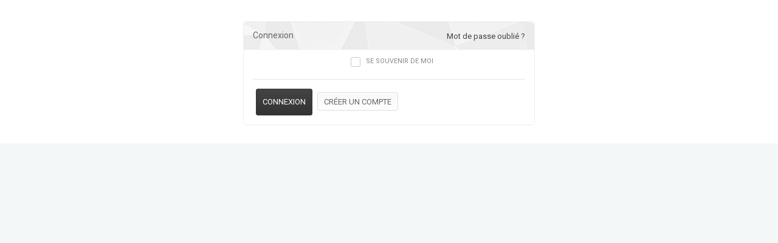

--- FILE ---
content_type: text/html; charset=UTF-8
request_url: https://www.achetetonbuzz.fr/following-2/
body_size: 11161
content:
<!DOCTYPE html>
<html lang="fr-FR">
<head>
	<meta charset="UTF-8">

		<meta name="viewport" content="width=device-width, initial-scale=1, maximum-scale=1">
	
	<link rel="profile" href="https://gmpg.org/xfn/11">
	
	<link rel="shortcut icon" href="https://www.achetetonbuzz.fr/wp-content/uploads/2017/12/favicon.ico">
	<title>Abonné &#8211; Achète Ton Buzz</title>
<meta name='robots' content='max-image-preview:large' />
<script>window._wca = window._wca || [];</script>
<link rel='dns-prefetch' href='//maps.googleapis.com' />
<link rel='dns-prefetch' href='//stats.wp.com' />
<link rel='dns-prefetch' href='//fonts.googleapis.com' />
<link rel="alternate" type="application/rss+xml" title="Achète Ton Buzz &raquo; Flux" href="https://www.achetetonbuzz.fr/feed/" />
<link rel="alternate" type="application/rss+xml" title="Achète Ton Buzz &raquo; Flux des commentaires" href="https://www.achetetonbuzz.fr/comments/feed/" />
<script type="text/javascript">
/* <![CDATA[ */
window._wpemojiSettings = {"baseUrl":"https:\/\/s.w.org\/images\/core\/emoji\/15.0.3\/72x72\/","ext":".png","svgUrl":"https:\/\/s.w.org\/images\/core\/emoji\/15.0.3\/svg\/","svgExt":".svg","source":{"concatemoji":"https:\/\/www.achetetonbuzz.fr\/wp-includes\/js\/wp-emoji-release.min.js"}};
/*! This file is auto-generated */
!function(i,n){var o,s,e;function c(e){try{var t={supportTests:e,timestamp:(new Date).valueOf()};sessionStorage.setItem(o,JSON.stringify(t))}catch(e){}}function p(e,t,n){e.clearRect(0,0,e.canvas.width,e.canvas.height),e.fillText(t,0,0);var t=new Uint32Array(e.getImageData(0,0,e.canvas.width,e.canvas.height).data),r=(e.clearRect(0,0,e.canvas.width,e.canvas.height),e.fillText(n,0,0),new Uint32Array(e.getImageData(0,0,e.canvas.width,e.canvas.height).data));return t.every(function(e,t){return e===r[t]})}function u(e,t,n){switch(t){case"flag":return n(e,"\ud83c\udff3\ufe0f\u200d\u26a7\ufe0f","\ud83c\udff3\ufe0f\u200b\u26a7\ufe0f")?!1:!n(e,"\ud83c\uddfa\ud83c\uddf3","\ud83c\uddfa\u200b\ud83c\uddf3")&&!n(e,"\ud83c\udff4\udb40\udc67\udb40\udc62\udb40\udc65\udb40\udc6e\udb40\udc67\udb40\udc7f","\ud83c\udff4\u200b\udb40\udc67\u200b\udb40\udc62\u200b\udb40\udc65\u200b\udb40\udc6e\u200b\udb40\udc67\u200b\udb40\udc7f");case"emoji":return!n(e,"\ud83d\udc26\u200d\u2b1b","\ud83d\udc26\u200b\u2b1b")}return!1}function f(e,t,n){var r="undefined"!=typeof WorkerGlobalScope&&self instanceof WorkerGlobalScope?new OffscreenCanvas(300,150):i.createElement("canvas"),a=r.getContext("2d",{willReadFrequently:!0}),o=(a.textBaseline="top",a.font="600 32px Arial",{});return e.forEach(function(e){o[e]=t(a,e,n)}),o}function t(e){var t=i.createElement("script");t.src=e,t.defer=!0,i.head.appendChild(t)}"undefined"!=typeof Promise&&(o="wpEmojiSettingsSupports",s=["flag","emoji"],n.supports={everything:!0,everythingExceptFlag:!0},e=new Promise(function(e){i.addEventListener("DOMContentLoaded",e,{once:!0})}),new Promise(function(t){var n=function(){try{var e=JSON.parse(sessionStorage.getItem(o));if("object"==typeof e&&"number"==typeof e.timestamp&&(new Date).valueOf()<e.timestamp+604800&&"object"==typeof e.supportTests)return e.supportTests}catch(e){}return null}();if(!n){if("undefined"!=typeof Worker&&"undefined"!=typeof OffscreenCanvas&&"undefined"!=typeof URL&&URL.createObjectURL&&"undefined"!=typeof Blob)try{var e="postMessage("+f.toString()+"("+[JSON.stringify(s),u.toString(),p.toString()].join(",")+"));",r=new Blob([e],{type:"text/javascript"}),a=new Worker(URL.createObjectURL(r),{name:"wpTestEmojiSupports"});return void(a.onmessage=function(e){c(n=e.data),a.terminate(),t(n)})}catch(e){}c(n=f(s,u,p))}t(n)}).then(function(e){for(var t in e)n.supports[t]=e[t],n.supports.everything=n.supports.everything&&n.supports[t],"flag"!==t&&(n.supports.everythingExceptFlag=n.supports.everythingExceptFlag&&n.supports[t]);n.supports.everythingExceptFlag=n.supports.everythingExceptFlag&&!n.supports.flag,n.DOMReady=!1,n.readyCallback=function(){n.DOMReady=!0}}).then(function(){return e}).then(function(){var e;n.supports.everything||(n.readyCallback(),(e=n.source||{}).concatemoji?t(e.concatemoji):e.wpemoji&&e.twemoji&&(t(e.twemoji),t(e.wpemoji)))}))}((window,document),window._wpemojiSettings);
/* ]]> */
</script>
<style id='wp-emoji-styles-inline-css' type='text/css'>

	img.wp-smiley, img.emoji {
		display: inline !important;
		border: none !important;
		box-shadow: none !important;
		height: 1em !important;
		width: 1em !important;
		margin: 0 0.07em !important;
		vertical-align: -0.1em !important;
		background: none !important;
		padding: 0 !important;
	}
</style>
<link rel='stylesheet' id='wp-block-library-css' href='https://www.achetetonbuzz.fr/wp-includes/css/dist/block-library/style.min.css' type='text/css' media='all' />
<style id='wp-block-library-inline-css' type='text/css'>
.has-text-align-justify{text-align:justify;}
</style>
<link rel='stylesheet' id='mediaelement-css' href='https://www.achetetonbuzz.fr/wp-includes/js/mediaelement/mediaelementplayer-legacy.min.css' type='text/css' media='all' />
<link rel='stylesheet' id='wp-mediaelement-css' href='https://www.achetetonbuzz.fr/wp-includes/js/mediaelement/wp-mediaelement.min.css' type='text/css' media='all' />
<link rel='stylesheet' id='wc-blocks-vendors-style-css' href='https://www.achetetonbuzz.fr/wp-content/plugins/woocommerce/packages/woocommerce-blocks/build/wc-blocks-vendors-style.css' type='text/css' media='all' />
<link rel='stylesheet' id='wc-blocks-style-css' href='https://www.achetetonbuzz.fr/wp-content/plugins/woocommerce/packages/woocommerce-blocks/build/wc-blocks-style.css' type='text/css' media='all' />
<style id='classic-theme-styles-inline-css' type='text/css'>
/*! This file is auto-generated */
.wp-block-button__link{color:#fff;background-color:#32373c;border-radius:9999px;box-shadow:none;text-decoration:none;padding:calc(.667em + 2px) calc(1.333em + 2px);font-size:1.125em}.wp-block-file__button{background:#32373c;color:#fff;text-decoration:none}
</style>
<style id='global-styles-inline-css' type='text/css'>
body{--wp--preset--color--black: #000000;--wp--preset--color--cyan-bluish-gray: #abb8c3;--wp--preset--color--white: #ffffff;--wp--preset--color--pale-pink: #f78da7;--wp--preset--color--vivid-red: #cf2e2e;--wp--preset--color--luminous-vivid-orange: #ff6900;--wp--preset--color--luminous-vivid-amber: #fcb900;--wp--preset--color--light-green-cyan: #7bdcb5;--wp--preset--color--vivid-green-cyan: #00d084;--wp--preset--color--pale-cyan-blue: #8ed1fc;--wp--preset--color--vivid-cyan-blue: #0693e3;--wp--preset--color--vivid-purple: #9b51e0;--wp--preset--gradient--vivid-cyan-blue-to-vivid-purple: linear-gradient(135deg,rgba(6,147,227,1) 0%,rgb(155,81,224) 100%);--wp--preset--gradient--light-green-cyan-to-vivid-green-cyan: linear-gradient(135deg,rgb(122,220,180) 0%,rgb(0,208,130) 100%);--wp--preset--gradient--luminous-vivid-amber-to-luminous-vivid-orange: linear-gradient(135deg,rgba(252,185,0,1) 0%,rgba(255,105,0,1) 100%);--wp--preset--gradient--luminous-vivid-orange-to-vivid-red: linear-gradient(135deg,rgba(255,105,0,1) 0%,rgb(207,46,46) 100%);--wp--preset--gradient--very-light-gray-to-cyan-bluish-gray: linear-gradient(135deg,rgb(238,238,238) 0%,rgb(169,184,195) 100%);--wp--preset--gradient--cool-to-warm-spectrum: linear-gradient(135deg,rgb(74,234,220) 0%,rgb(151,120,209) 20%,rgb(207,42,186) 40%,rgb(238,44,130) 60%,rgb(251,105,98) 80%,rgb(254,248,76) 100%);--wp--preset--gradient--blush-light-purple: linear-gradient(135deg,rgb(255,206,236) 0%,rgb(152,150,240) 100%);--wp--preset--gradient--blush-bordeaux: linear-gradient(135deg,rgb(254,205,165) 0%,rgb(254,45,45) 50%,rgb(107,0,62) 100%);--wp--preset--gradient--luminous-dusk: linear-gradient(135deg,rgb(255,203,112) 0%,rgb(199,81,192) 50%,rgb(65,88,208) 100%);--wp--preset--gradient--pale-ocean: linear-gradient(135deg,rgb(255,245,203) 0%,rgb(182,227,212) 50%,rgb(51,167,181) 100%);--wp--preset--gradient--electric-grass: linear-gradient(135deg,rgb(202,248,128) 0%,rgb(113,206,126) 100%);--wp--preset--gradient--midnight: linear-gradient(135deg,rgb(2,3,129) 0%,rgb(40,116,252) 100%);--wp--preset--font-size--small: 13px;--wp--preset--font-size--medium: 20px;--wp--preset--font-size--large: 36px;--wp--preset--font-size--x-large: 42px;--wp--preset--spacing--20: 0.44rem;--wp--preset--spacing--30: 0.67rem;--wp--preset--spacing--40: 1rem;--wp--preset--spacing--50: 1.5rem;--wp--preset--spacing--60: 2.25rem;--wp--preset--spacing--70: 3.38rem;--wp--preset--spacing--80: 5.06rem;--wp--preset--shadow--natural: 6px 6px 9px rgba(0, 0, 0, 0.2);--wp--preset--shadow--deep: 12px 12px 50px rgba(0, 0, 0, 0.4);--wp--preset--shadow--sharp: 6px 6px 0px rgba(0, 0, 0, 0.2);--wp--preset--shadow--outlined: 6px 6px 0px -3px rgba(255, 255, 255, 1), 6px 6px rgba(0, 0, 0, 1);--wp--preset--shadow--crisp: 6px 6px 0px rgba(0, 0, 0, 1);}:where(.is-layout-flex){gap: 0.5em;}:where(.is-layout-grid){gap: 0.5em;}body .is-layout-flex{display: flex;}body .is-layout-flex{flex-wrap: wrap;align-items: center;}body .is-layout-flex > *{margin: 0;}body .is-layout-grid{display: grid;}body .is-layout-grid > *{margin: 0;}:where(.wp-block-columns.is-layout-flex){gap: 2em;}:where(.wp-block-columns.is-layout-grid){gap: 2em;}:where(.wp-block-post-template.is-layout-flex){gap: 1.25em;}:where(.wp-block-post-template.is-layout-grid){gap: 1.25em;}.has-black-color{color: var(--wp--preset--color--black) !important;}.has-cyan-bluish-gray-color{color: var(--wp--preset--color--cyan-bluish-gray) !important;}.has-white-color{color: var(--wp--preset--color--white) !important;}.has-pale-pink-color{color: var(--wp--preset--color--pale-pink) !important;}.has-vivid-red-color{color: var(--wp--preset--color--vivid-red) !important;}.has-luminous-vivid-orange-color{color: var(--wp--preset--color--luminous-vivid-orange) !important;}.has-luminous-vivid-amber-color{color: var(--wp--preset--color--luminous-vivid-amber) !important;}.has-light-green-cyan-color{color: var(--wp--preset--color--light-green-cyan) !important;}.has-vivid-green-cyan-color{color: var(--wp--preset--color--vivid-green-cyan) !important;}.has-pale-cyan-blue-color{color: var(--wp--preset--color--pale-cyan-blue) !important;}.has-vivid-cyan-blue-color{color: var(--wp--preset--color--vivid-cyan-blue) !important;}.has-vivid-purple-color{color: var(--wp--preset--color--vivid-purple) !important;}.has-black-background-color{background-color: var(--wp--preset--color--black) !important;}.has-cyan-bluish-gray-background-color{background-color: var(--wp--preset--color--cyan-bluish-gray) !important;}.has-white-background-color{background-color: var(--wp--preset--color--white) !important;}.has-pale-pink-background-color{background-color: var(--wp--preset--color--pale-pink) !important;}.has-vivid-red-background-color{background-color: var(--wp--preset--color--vivid-red) !important;}.has-luminous-vivid-orange-background-color{background-color: var(--wp--preset--color--luminous-vivid-orange) !important;}.has-luminous-vivid-amber-background-color{background-color: var(--wp--preset--color--luminous-vivid-amber) !important;}.has-light-green-cyan-background-color{background-color: var(--wp--preset--color--light-green-cyan) !important;}.has-vivid-green-cyan-background-color{background-color: var(--wp--preset--color--vivid-green-cyan) !important;}.has-pale-cyan-blue-background-color{background-color: var(--wp--preset--color--pale-cyan-blue) !important;}.has-vivid-cyan-blue-background-color{background-color: var(--wp--preset--color--vivid-cyan-blue) !important;}.has-vivid-purple-background-color{background-color: var(--wp--preset--color--vivid-purple) !important;}.has-black-border-color{border-color: var(--wp--preset--color--black) !important;}.has-cyan-bluish-gray-border-color{border-color: var(--wp--preset--color--cyan-bluish-gray) !important;}.has-white-border-color{border-color: var(--wp--preset--color--white) !important;}.has-pale-pink-border-color{border-color: var(--wp--preset--color--pale-pink) !important;}.has-vivid-red-border-color{border-color: var(--wp--preset--color--vivid-red) !important;}.has-luminous-vivid-orange-border-color{border-color: var(--wp--preset--color--luminous-vivid-orange) !important;}.has-luminous-vivid-amber-border-color{border-color: var(--wp--preset--color--luminous-vivid-amber) !important;}.has-light-green-cyan-border-color{border-color: var(--wp--preset--color--light-green-cyan) !important;}.has-vivid-green-cyan-border-color{border-color: var(--wp--preset--color--vivid-green-cyan) !important;}.has-pale-cyan-blue-border-color{border-color: var(--wp--preset--color--pale-cyan-blue) !important;}.has-vivid-cyan-blue-border-color{border-color: var(--wp--preset--color--vivid-cyan-blue) !important;}.has-vivid-purple-border-color{border-color: var(--wp--preset--color--vivid-purple) !important;}.has-vivid-cyan-blue-to-vivid-purple-gradient-background{background: var(--wp--preset--gradient--vivid-cyan-blue-to-vivid-purple) !important;}.has-light-green-cyan-to-vivid-green-cyan-gradient-background{background: var(--wp--preset--gradient--light-green-cyan-to-vivid-green-cyan) !important;}.has-luminous-vivid-amber-to-luminous-vivid-orange-gradient-background{background: var(--wp--preset--gradient--luminous-vivid-amber-to-luminous-vivid-orange) !important;}.has-luminous-vivid-orange-to-vivid-red-gradient-background{background: var(--wp--preset--gradient--luminous-vivid-orange-to-vivid-red) !important;}.has-very-light-gray-to-cyan-bluish-gray-gradient-background{background: var(--wp--preset--gradient--very-light-gray-to-cyan-bluish-gray) !important;}.has-cool-to-warm-spectrum-gradient-background{background: var(--wp--preset--gradient--cool-to-warm-spectrum) !important;}.has-blush-light-purple-gradient-background{background: var(--wp--preset--gradient--blush-light-purple) !important;}.has-blush-bordeaux-gradient-background{background: var(--wp--preset--gradient--blush-bordeaux) !important;}.has-luminous-dusk-gradient-background{background: var(--wp--preset--gradient--luminous-dusk) !important;}.has-pale-ocean-gradient-background{background: var(--wp--preset--gradient--pale-ocean) !important;}.has-electric-grass-gradient-background{background: var(--wp--preset--gradient--electric-grass) !important;}.has-midnight-gradient-background{background: var(--wp--preset--gradient--midnight) !important;}.has-small-font-size{font-size: var(--wp--preset--font-size--small) !important;}.has-medium-font-size{font-size: var(--wp--preset--font-size--medium) !important;}.has-large-font-size{font-size: var(--wp--preset--font-size--large) !important;}.has-x-large-font-size{font-size: var(--wp--preset--font-size--x-large) !important;}
.wp-block-navigation a:where(:not(.wp-element-button)){color: inherit;}
:where(.wp-block-post-template.is-layout-flex){gap: 1.25em;}:where(.wp-block-post-template.is-layout-grid){gap: 1.25em;}
:where(.wp-block-columns.is-layout-flex){gap: 2em;}:where(.wp-block-columns.is-layout-grid){gap: 2em;}
.wp-block-pullquote{font-size: 1.5em;line-height: 1.6;}
</style>
<link rel='stylesheet' id='rs-plugin-settings-css' href='https://www.achetetonbuzz.fr/wp-content/plugins/revslider/public/assets/css/settings.css' type='text/css' media='all' />
<style id='rs-plugin-settings-inline-css' type='text/css'>
#rs-demo-id {}
</style>
<link rel='stylesheet' id='userpro_google_font-css' href='https://fonts.googleapis.com/css?family=Roboto%3A400%2C400italic%2C700%2C700italic%2C300italic%2C300' type='text/css' media='all' />
<link rel='stylesheet' id='userpro_skin_min-css' href='https://www.achetetonbuzz.fr/wp-content/plugins/user-pro/skins/elegant/style.css' type='text/css' media='all' />
<link rel='stylesheet' id='up_fontawesome-css' href='https://www.achetetonbuzz.fr/wp-content/plugins/user-pro/css/up-fontawesome.css' type='text/css' media='all' />
<link rel='stylesheet' id='wb-tt-css' href='https://www.achetetonbuzz.fr/wp-content/plugins/w-time-table/public/css/style.css' type='text/css' media='all' />
<link rel='stylesheet' id='wb_font-awsome-css' href='https://www.achetetonbuzz.fr/wp-content/plugins/w-time-table/public/css/font-awesome.min.css' type='text/css' media='all' />
<style id='woocommerce-inline-inline-css' type='text/css'>
.woocommerce form .form-row .required { visibility: visible; }
</style>
<link rel='stylesheet' id='wp-pagenavi-css' href='https://www.achetetonbuzz.fr/wp-content/plugins/wp-pagenavi/pagenavi-css.css' type='text/css' media='all' />
<link rel='stylesheet' id='wc-gateway-ppec-frontend-css' href='https://www.achetetonbuzz.fr/wp-content/plugins/woocommerce-gateway-paypal-express-checkout/assets/css/wc-gateway-ppec-frontend.css' type='text/css' media='all' />
<link rel='stylesheet' id='woocommerce-css-css' href='https://www.achetetonbuzz.fr/wp-content/themes/easyweb/inc/woocommerce/woocommerce.css' type='text/css' media='all' />
<link rel='stylesheet' id='main-style-css' href='https://www.achetetonbuzz.fr/wp-content/themes/easyweb/css/master.css' type='text/css' media='all' />
<link rel='stylesheet' id='webnus-dynamic-styles-css' href='https://www.achetetonbuzz.fr/wp-content/themes/easyweb/css/dyncss.css' type='text/css' media='all' />
<style id='webnus-dynamic-styles-inline-css' type='text/css'>
@font-face {  font-family: 'custom-font-1';  font-style: normal;  font-weight: normal;  src: url('?#iefix') format('embedded-opentype'),url('') format('woff'),url('') format('truetype');}@font-face {  font-family: 'custom-font-2';  font-style: normal;  font-weight: normal;  src: url('?#iefix') format('embedded-opentype'),url('') format('woff'),url('') format('truetype');}@font-face {  font-family: 'custom-font-3';  font-style: normal;  font-weight: normal;  src: url('?#iefix') format('embedded-opentype'),url('') format('woff'),url('') format('truetype');}#wrap #nav a { color:;}#wrap #nav a:hover,.transparent-header-w.t-dark-w #header.horizontal-w.duplex-hd #nav > li:hover > a,.transparent-header-w #header.horizontal-w #nav > li:hover > a {color:;}#wrap #nav li.current > a, #wrap #nav li.current ul li a:hover, #wrap #nav li.active > a {color:;}#wrap #scroll-top a {background-color:#92278f;}#wrap #scroll-top a:hover {background-color:#fef200;}#wrap .slog-tx3 {max-width: 100%;}@media only screen and (min-width: 1281px){.respo-tagline {font-size: 40px;letter-spacing: 0px;}}.logo-wrap .logo {width: 150px;height: 150px;position: relative;}.w-pricing-table.pt-type7 .plan-title {  text-align: center;}.w-pricing-table.pt-type7 .pt-features li {text-align: center;}.sku_wrapper{display:none;}.woocommerce .product_meta {border: 0px solid #fff;}
</style>
<link rel='stylesheet' id='webnus-google-fonts-css' href='https://fonts.googleapis.com/css?family=Open+Sans%3A400%2C300%2C400italic%2C600%2C700%2C700italic%2C800%7CMerriweather%3A400%2C400italic%2C700%2C700italic%7CLora%3A400%2C400italic%2C700%2C700italic%7CPoppins%3A300%2C400%2C500%2C600%2C700&#038;subset=latin%2Clatin-ext' type='text/css' media='all' />
<link rel='stylesheet' id='tf-compiled-options-wdc-options-css' href='https://www.achetetonbuzz.fr/wp-content/uploads/titan-framework-wdc-options-css.css' type='text/css' media='all' />
<link rel='stylesheet' id='jetpack_css-css' href='https://www.achetetonbuzz.fr/wp-content/plugins/jetpack/css/jetpack.css' type='text/css' media='all' />
<link rel='stylesheet' id='wdcGoogleFonts-css' href='//fonts.googleapis.com/css?family=Poppins%3A300' type='text/css' media='all' />
<script type="text/javascript" src="https://www.achetetonbuzz.fr/wp-includes/js/jquery/jquery.min.js" id="jquery-core-js"></script>
<script type="text/javascript" src="https://www.achetetonbuzz.fr/wp-includes/js/jquery/jquery-migrate.min.js" id="jquery-migrate-js"></script>
<script type="text/javascript" src="https://maps.googleapis.com/maps/api/js?key" id="up_google_map_script-js"></script>
<script type="text/javascript" src="https://www.achetetonbuzz.fr/wp-content/plugins/revslider/public/assets/js/jquery.themepunch.tools.min.js" id="tp-tools-js"></script>
<script type="text/javascript" src="https://www.achetetonbuzz.fr/wp-content/plugins/revslider/public/assets/js/jquery.themepunch.revolution.min.js" id="revmin-js"></script>
<script type="text/javascript" src="https://www.achetetonbuzz.fr/wp-content/plugins/woocommerce/assets/js/jquery-blockui/jquery.blockUI.min.js" id="jquery-blockui-js"></script>
<script type="text/javascript" id="wc-add-to-cart-js-extra">
/* <![CDATA[ */
var wc_add_to_cart_params = {"ajax_url":"\/wp-admin\/admin-ajax.php","wc_ajax_url":"\/?wc-ajax=%%endpoint%%","i18n_view_cart":"Voir le panier","cart_url":null,"is_cart":"","cart_redirect_after_add":"no"};
/* ]]> */
</script>
<script type="text/javascript" src="https://www.achetetonbuzz.fr/wp-content/plugins/woocommerce/assets/js/frontend/add-to-cart.min.js" id="wc-add-to-cart-js"></script>
<script type="text/javascript" src="https://www.achetetonbuzz.fr/wp-content/plugins/js_composer/assets/js/vendors/woocommerce-add-to-cart.js" id="vc_woocommerce-add-to-cart-js-js"></script>
<script defer type="text/javascript" src="https://stats.wp.com/s-202545.js" id="woocommerce-analytics-js"></script>
<script type="text/javascript" src="https://www.achetetonbuzz.fr/wp-content/plugins/user-pro/addons/social/scripts/userpro-social.min.js" id="userpro_sc-js"></script>
<link rel="https://api.w.org/" href="https://www.achetetonbuzz.fr/wp-json/" /><link rel="alternate" type="application/json" href="https://www.achetetonbuzz.fr/wp-json/wp/v2/pages/21" /><link rel="EditURI" type="application/rsd+xml" title="RSD" href="https://www.achetetonbuzz.fr/xmlrpc.php?rsd" />
<meta name="generator" content="WordPress 6.5.7" />
<meta name="generator" content="WooCommerce 6.3.1" />
<link rel="canonical" href="https://www.achetetonbuzz.fr/following-2/" />
<link rel='shortlink' href='https://www.achetetonbuzz.fr/?p=21' />
<link rel="alternate" type="application/json+oembed" href="https://www.achetetonbuzz.fr/wp-json/oembed/1.0/embed?url=https%3A%2F%2Fwww.achetetonbuzz.fr%2Ffollowing-2%2F" />
<link rel="alternate" type="text/xml+oembed" href="https://www.achetetonbuzz.fr/wp-json/oembed/1.0/embed?url=https%3A%2F%2Fwww.achetetonbuzz.fr%2Ffollowing-2%2F&#038;format=xml" />
		<script type="text/javascript">
		var userpro_ajax_url = 'https://www.achetetonbuzz.fr/wp-admin/admin-ajax.php';
		var dateformat ='dd-mm-yy';
		</script>
			<script type="text/javascript">
		var userpro_upload_url = 'https://www.achetetonbuzz.fr/wp-content/plugins/user-pro/lib/fileupload/fileupload.php';
		</script>
	<!-- Analytics by WP-Statistics v13.1.6 - https://wp-statistics.com/ -->
<style type='text/css'>img#wpstats{display:none}</style>
			<script type="text/javascript">
			/* <![CDATA[ */
				var sf_position = '0';
				var sf_templates = "<a href=\"{search_url_escaped}\"><span class=\"sf_text\">See more results<\/span><span class=\"sf_small\">Displaying top results<\/span><\/a>";
				var sf_input = '.live-search';
				jQuery(document).ready(function(){
					jQuery(sf_input).ajaxyLiveSearch({"expand":false,"searchUrl":"https:\/\/www.achetetonbuzz.fr\/?s=%s","text":"Search","delay":500,"iwidth":180,"width":315,"ajaxUrl":"https:\/\/www.achetetonbuzz.fr\/wp-admin\/admin-ajax.php","rtl":0});
					jQuery(".sf_ajaxy-selective-input").keyup(function() {
						var width = jQuery(this).val().length * 8;
						if(width < 50) {
							width = 50;
						}
						jQuery(this).width(width);
					});
					jQuery(".sf_ajaxy-selective-search").click(function() {
						jQuery(this).find(".sf_ajaxy-selective-input").focus();
					});
					jQuery(".sf_ajaxy-selective-close").click(function() {
						jQuery(this).parent().remove();
					});
				});
			/* ]]> */
		</script>
		<style type="text/css" media="screen">body{  }</style>	<noscript><style>.woocommerce-product-gallery{ opacity: 1 !important; }</style></noscript>
	<style type="text/css">.recentcomments a{display:inline !important;padding:0 !important;margin:0 !important;}</style><meta name="generator" content="Powered by Visual Composer - drag and drop page builder for WordPress."/>
<!--[if lte IE 9]><link rel="stylesheet" type="text/css" href="https://www.achetetonbuzz.fr/wp-content/plugins/js_composer/assets/css/vc_lte_ie9.min.css" media="screen"><![endif]--><link rel="preconnect" href="//code.tidio.co">		
		<meta name="generator" content="Powered by Slider Revolution 5.4.1 - responsive, Mobile-Friendly Slider Plugin for WordPress with comfortable drag and drop interface." />
<style type="text/css" title="dynamic-css" class="options-output">#wrap [class*="icon-box"] i{color:#92278f;}</style><noscript><style type="text/css"> .wpb_animate_when_almost_visible { opacity: 1; }</style></noscript><!-- WooCommerce Google Analytics Integration -->
		<script type='text/javascript'>
			var gaProperty = 'UA-185923298-1';
			var disableStr = 'ga-disable-' + gaProperty;
			if ( document.cookie.indexOf( disableStr + '=true' ) > -1 ) {
				window[disableStr] = true;
			}
			function gaOptout() {
				document.cookie = disableStr + '=true; expires=Thu, 31 Dec 2099 23:59:59 UTC; path=/';
				window[disableStr] = true;
			}
		</script><script async src="https://www.googletagmanager.com/gtag/js?id=UA-185923298-1"></script>
		<script>
		window.dataLayer = window.dataLayer || [];
		function gtag(){dataLayer.push(arguments);}
		gtag('js', new Date());
		gtag('set', 'developer_id.dOGY3NW', true);

		gtag('config', 'UA-185923298-1', {
			'allow_google_signals': true,
			'link_attribution': false,
			'anonymize_ip': true,
			'linker':{
				'domains': [],
				'allow_incoming': false,
			},
			'custom_map': {
				'dimension1': 'logged_in'
			},
			'logged_in': 'no'
		} );

		
		</script>
		
		<!-- /WooCommerce Google Analytics Integration --></head>

<body data-rsssl=1 class="page-template-default page page-id-21 theme-easyweb woocommerce-no-js   smooth-scroll wpb-js-composer js-comp-ver-5.1.1 vc_responsive" data-scrolls-value="380">

<!-- Start the #wrap div -->
<div id="wrap" class="colorskin-7  dark-submenu ">

	
<!-- Start Page Content -->
<section id="main-content" class="container">

	
	<div class="row-wrapper-x">
		<a href="#" class="userpro-close-popup">Fermer</a>	
<div class="userpro userpro-47 userpro-float"  data-modal_profile_saved='Votre profil a &eacute;t&eacute; enregistr&eacute;!' data-template='login' data-max_width='480px' data-uploads_dir='https://www.achetetonbuzz.fr/wp-content/uploads/userpro/' data-default_avatar_male='https://www.achetetonbuzz.fr/wp-content/plugins/user-pro/img/default_avatar_male.jpg' data-default_avatar_female='https://www.achetetonbuzz.fr/wp-content/plugins/user-pro/img/default_avatar_female.jpg' data-layout='float' data-margin_top='0' data-margin_bottom='30px' data-align='center' data-skin='elegant' data-required_text='Ce champ est requis' data-password_too_short='Votre mot de passe est trop court' data-passwords_do_not_match='Les mots de passe ne correspondent pas' data-password_not_strong='Le mot de passe n&rsquo;est pas suffisamment s&ucirc;r' data-keep_one_section_open='0' data-allow_sections='1' data-permalink='https://www.achetetonbuzz.fr/following-2/' data-field_icons='1' data-profile_thumb_size='80' data-register_heading='Enregistrer un compte' data-register_side='D&eacute;j&agrave; membre ?' data-register_side_action='login' data-register_button_action='login' data-register_button_primary='Inscription' data-register_button_secondary='Connexion' data-register_group='default' data-register_redirect='0' data-type='0' data-force_redirect_uri='1' data-login_heading='Connexion' data-login_side='Mot de passe oubli&eacute; ?' data-login_side_action='reset' data-login_resend='Resend verification email?' data-login_resend_action='resend' data-login_button_action='register' data-login_button_primary='Connexion' data-login_button_secondary='Cr&eacute;er un compte' data-login_group='default' data-login_redirect='0' data-rememberme='true' data-delete_heading='Supprimer le profil' data-delete_side='Annuler, revenir au profil' data-delete_side_action='view' data-delete_button_action='view' data-delete_button_primary='Confirmer la suppression' data-delete_button_secondary='Revenir au profil' data-delete_group='default' data-reset_heading='R&eacute;initialiser le mot de passe' data-reset_side='Revenir &agrave; la connexion' data-reset_side_action='login' data-reset_button_action='change' data-reset_button_primary='Demander une cl&eacute; secr&egrave;te' data-reset_button_secondary='Changer votre mot de passe' data-reset_group='default' data-resend_heading='Resend email' data-resend_side='Revenir &agrave; la connexion' data-resend_side_action='login' data-resend_button_action='resend' data-resend_button_primary='Resend verification email' data-change_heading='Changer votre mot de passe' data-change_side='Demander une nouvelle cl&eacute;' data-change_side_action='reset' data-change_button_action='reset' data-change_button_primary='Changer mon mot de passe' data-change_button_secondary='Vous n&rsquo;avez pas de cl&eacute; secr&egrave;te ?' data-change_group='default' data-list_heading='Derniers membres' data-list_per_page='5' data-list_sortby='registered' data-list_order='desc' data-list_users='0' data-list_group='default' data-list_thumb='50' data-list_showthumb='1' data-list_showsocial='1' data-list_showbio='0' data-list_verified='0' data-list_relation='or' data-list_popup_view='0' data-online_heading='Qui est en ligne' data-online_thumb='30' data-online_showthumb='1' data-online_showsocial='0' data-online_showbio='0' data-online_mini='1' data-online_mode='vertical' data-edit_button_primary='Enregistrer les modifications' data-edit_group='default' data-view_group='default' data-social_target='_blank' data-social_group='default' data-card_width='250px' data-card_img_width='250' data-card_showbio='1' data-card_showsocial='1' data-usercanedit='1' data-link_target='_blank' data-error_heading='Une erreur est survenue' data-memberlist_table='0' data-memberlist_table_columns='user_id,picture,name,country,gender,role,email_user,message_user' data-show_on_mobile='picture,name,country,email_user,message_user' data-memberlist_v2='1' data-memberlist_v2_pic_size='86' data-memberlist_v2_fields='age,gender,country' data-memberlist_v2_bio='1' data-memberlist_v2_showbadges='1' data-memberlist_v2_showname='1' data-memberlist_v2_showsocial='1' data-memberlist_pic_size='120' data-memberlist_pic_topspace='15' data-memberlist_pic_sidespace='30' data-memberlist_pic_rounded='1' data-memberlist_width='100%' data-memberlist_paginate='1' data-memberlist_paginate_top='1' data-memberlist_paginate_bottom='1' data-memberlist_show_name='1' data-memberlist_popup_view='0' data-memberlist_withavatar='0' data-memberlist_verified='0' data-memberlist_filters='0' data-memberlist_default_search='1' data-memberlist_show_follow='0' data-per_page='12' data-sortby='registered' data-order='desc' data-relation='and' data-search='1' data-exclude='0' data-show_social='1' data-registration_closed_side='Membre existant ? Connectez-vous' data-registration_closed_side_action='login' data-facebook_redirect='profile' data-logout_redirect='0' data-post_paginate='1' data-postsbyuser_num='12' data-postsbyuser_types='post' data-postsbyuser_mode='grid' data-postsbyuser_thumb='50' data-postsbyuser_showthumb='1' data-postsbyuser_taxonomy='category' data-postsbyuser_category='0' data-following_per_page='4' data-following_paginate='1' data-followers_per_page='4' data-followers_paginate='1' data-publish_heading='Ajouter un nouvel article' data-publish_button_primary='Publier' data-publish_button_draft='Save as Draft' data-following_heading='Abonn&eacute;' data-followers_heading='Abonn&eacute;s' data-activity_heading='Activit&eacute; r&eacute;cente' data-activity_all='0' data-activity_per_page='10' data-activity_side='refresh' data-activity_user='0' data-emd_filters='1' data-emd_thumb='200' data-emd_social='1' data-emd_bio='1' data-emd_fields='first_name,last_name,gender,country' data-emd_layout='masonry' data-emd_per_page='20' data-emd_col_width='22%' data-emd_col_margin='2%' data-emd_accountstatus='Search by account status' data-emd_photopreference='Photo Preference' data-emd_country='Search by Country,dropdown' data-emd_gender='Gender,radio' data-emd_paginate='1' data-emd_paginate_top='1' data-collage_per_page='20' data-i='47'>


	
	<div class="userpro-head">
		<div class="userpro-left">Connexion</div>
		
				<div class="userpro-right"><a href="#" data-template="reset">Mot de passe oublié ?</a>
	</div>

				<div class="userpro-clear"></div>
	</div>
	
	<div class="userpro-body">
	
		<div class="userpro-message userpro-message-demo"><p>Vous utilisez une version d’essai de UserPro. Si vous avez acheté ce plugin, veuillez entrer votre code d’achat pour activer la version intégrale. Vous pouvez saisir votre <a href="https://www.achetetonbuzz.fr/wp-admin/admin.php?page=userpro&tab=licensing">code d’achat ici</a>.</p></div>		
		<form action="" method="post" data-action="login">
		
						
			<input type="hidden" name="force_redirect_uri-47" id="force_redirect_uri-47" value="1" />
			<input type="hidden" name="redirect_uri-47" id="redirect_uri-47" value="" />
			
			<input type="hidden" id="_myuserpro_nonce" name="_myuserpro_nonce" value="28d4343442" /><input type="hidden" name="_wp_http_referer" value="/following-2/" />		<input type="hidden" name="unique_id" id="unique_id" value="47" />
				
						
									
						
			<div class="userpro-column">
				<div class="userpro-field userpro-field-compact">
					<div class="userpro-input">
					
						<div class='userpro-checkbox-wrap'>
							<label class='userpro-checkbox hide-field'>
								<span></span>
								<input type='checkbox' name='rememberme-47' id='rememberme-47' value="true" />Se souvenir de moi							</label>
						</div>
						
					</div>
				</div>
			</div><div class="userpro-clear"></div>
			
						
						<div class="userpro-field userpro-submit userpro-column">
				
				<div class="userpro-social-connect"></div><div class="userpro-clear"></div>				
								<input type="submit" value="Connexion" class="userpro-button" />
								
								<input type="button" value="Créer un compte" class="userpro-button secondary" data-template="register" />
				
				<img decoding="async" src="https://www.achetetonbuzz.fr/wp-content/plugins/user-pro/skins/elegant/img/loading.gif" alt="" class="userpro-loading" />
				<div class="userpro-clear"></div>
				
			</div>
					
		</form>
	
	</div>

</div>


<style type="text/css">

div.userpro-awsm-pic {
	margin-left: -48px;
	top: -48px;
}

div.userpro-awsm-pic img {
	width: 86px;
	height: 86px;
}

div.userpro,
div.emd-main,
div.emd-filters,
div.userpro-search-results,
div.userpro-label label,
div.userpro input,
div.userpro textarea,
div.userpro select,
div.userpro-field textarea.userpro_editor,
div.userpro-msg-overlay-content,
div.userpro-msg-overlay-content input,
div.userpro-msg-overlay-content textarea,
div.userpro-notifier
{
	font-family: Roboto;
}


div.userpro-47 {
	max-width: 480px;
				margin-left: auto;margin-right: auto;
				margin-bottom: 30px;
	}



div.userpro-47.userpro-nostyle {
	max-width: 250px;
}

div.userpro-47.userpro-users {
	max-width: 100% !important;
}

div.userpro-47 div.userpro-user {
	margin-top: 15px;
	margin-left: 30px;
	margin-right: 30px;
}

div.userpro-47 div.userpro-user a.userpro-user-img {
	width: 120px;
	height: 120px;
}
div.userpro-47 div.userpro-user a.userpro-user-img span {
	top: -120px;
	line-height: 120px;
}

div.userpro-47 div.userpro-user div.userpro-user-link {
	width: 120px;
}

div.userpro-47 div.userpro-user a.userpro-user-img,
div.userpro-47 div.userpro-user a.userpro-user-img span {
	border-radius: 999px !important;
}

div.userpro-47 div.userpro-list-item-i {
	width: 50px;
	height: 50px;
}


div.userpro-47 div.userpro-online-item-i {
	width: 30px;
	height: 30px;
}

div.userpro-47 div.userpro-online-item {
	border-bottom: 0px !important;
	padding: 10px 0 0 0;
}

div.userpro-47 div.userpro-online-item img.userpro-profile-badge,
div.userpro-47 div.userpro-online-item img.userpro-profile-badge-right {
	max-width: 14px !important;
	max-height: 14px !important;
}

div.userpro-47 div.userpro-profile-img {
	width: 80px;
}

div.emd-user {
    width: 22%;
	margin-left: 2% !important;
}




</style>


	</div>

	
</section>

<span id="scroll-top"><a class="scrollup"><i class="fa-chevron-up"></i></a></span></div>
<!-- end-wrap -->
<!-- End Document
================================================== -->
<div style="position:absolute;top:0;left:-9999px;"> <a href="http://themetf.com/" title="ThemeTF WordPress Themes" rel="dofollow">Themetf</a> </div>	<script type="text/javascript">
		(function () {
			var c = document.body.className;
			c = c.replace(/woocommerce-no-js/, 'woocommerce-js');
			document.body.className = c;
		})();
	</script>
	<link rel='stylesheet' id='userpro_lightview-css' href='https://www.achetetonbuzz.fr/wp-content/plugins/user-pro/css/lightview/lightview.css' type='text/css' media='all' />
<link rel='stylesheet' id='userpro_min-css' href='https://www.achetetonbuzz.fr/wp-content/plugins/user-pro/css/userpro.min.css' type='text/css' media='all' />
<link rel='stylesheet' id='userpro_jquery_ui_style-css' href='https://www.achetetonbuzz.fr/wp-content/plugins/user-pro/css/userpro-jquery-ui.css' type='text/css' media='all' />
<script type="text/javascript" id="gmap_js-js-extra">
/* <![CDATA[ */
var gmap_object = {"gmap_key_value":""};
/* ]]> */
</script>
<script type="text/javascript" src="https://www.achetetonbuzz.fr/wp-content/plugins/user-pro/addons/userpro-google-map/assets/js/gmap.js" id="gmap_js-js"></script>
<script type="text/javascript" src="https://www.achetetonbuzz.fr/wp-includes/js/jquery/ui/core.min.js" id="jquery-ui-core-js"></script>
<script type="text/javascript" src="https://www.achetetonbuzz.fr/wp-includes/js/jquery/ui/datepicker.min.js" id="jquery-ui-datepicker-js"></script>
<script type="text/javascript" id="jquery-ui-datepicker-js-after">
/* <![CDATA[ */
jQuery(function(jQuery){jQuery.datepicker.setDefaults({"closeText":"Fermer","currentText":"Aujourd\u2019hui","monthNames":["janvier","f\u00e9vrier","mars","avril","mai","juin","juillet","ao\u00fbt","septembre","octobre","novembre","d\u00e9cembre"],"monthNamesShort":["Jan","F\u00e9v","Mar","Avr","Mai","Juin","Juil","Ao\u00fbt","Sep","Oct","Nov","D\u00e9c"],"nextText":"Suivant","prevText":"Pr\u00e9c\u00e9dent","dayNames":["dimanche","lundi","mardi","mercredi","jeudi","vendredi","samedi"],"dayNamesShort":["dim","lun","mar","mer","jeu","ven","sam"],"dayNamesMin":["D","L","M","M","J","V","S"],"dateFormat":"d MM yy","firstDay":1,"isRTL":false});});
/* ]]> */
</script>
<script type="text/javascript" id="up-custom-script-js-extra">
/* <![CDATA[ */
var up_values = {"up_url":"https:\/\/www.achetetonbuzz.fr\/wp-content\/plugins\/user-pro\/"};
/* ]]> */
</script>
<script type="text/javascript" src="https://www.achetetonbuzz.fr/wp-content/plugins/user-pro/scripts/up-custom-script.js" id="up-custom-script-js"></script>
<script type="text/javascript" src="https://www.achetetonbuzz.fr/wp-content/plugins/w-time-table/public/js/wb-tt.js" id="wb-tt-publ-js"></script>
<script type="text/javascript" src="https://www.achetetonbuzz.fr/wp-content/plugins/woocommerce/assets/js/js-cookie/js.cookie.min.js" id="js-cookie-js"></script>
<script type="text/javascript" id="woocommerce-js-extra">
/* <![CDATA[ */
var woocommerce_params = {"ajax_url":"\/wp-admin\/admin-ajax.php","wc_ajax_url":"\/?wc-ajax=%%endpoint%%"};
/* ]]> */
</script>
<script type="text/javascript" src="https://www.achetetonbuzz.fr/wp-content/plugins/woocommerce/assets/js/frontend/woocommerce.min.js" id="woocommerce-js"></script>
<script type="text/javascript" id="wc-cart-fragments-js-extra">
/* <![CDATA[ */
var wc_cart_fragments_params = {"ajax_url":"\/wp-admin\/admin-ajax.php","wc_ajax_url":"\/?wc-ajax=%%endpoint%%","cart_hash_key":"wc_cart_hash_a699e8d61ea3b9c58e69ab8f2cf23b4e","fragment_name":"wc_fragments_a699e8d61ea3b9c58e69ab8f2cf23b4e","request_timeout":"5000"};
/* ]]> */
</script>
<script type="text/javascript" src="https://www.achetetonbuzz.fr/wp-content/plugins/woocommerce/assets/js/frontend/cart-fragments.min.js" id="wc-cart-fragments-js"></script>
<script type="text/javascript" id="wc-cart-fragments-js-after">
/* <![CDATA[ */
		jQuery( 'body' ).bind( 'wc_fragments_refreshed', function() {
			var jetpackLazyImagesLoadEvent;
			try {
				jetpackLazyImagesLoadEvent = new Event( 'jetpack-lazy-images-load', {
					bubbles: true,
					cancelable: true
				} );
			} catch ( e ) {
				jetpackLazyImagesLoadEvent = document.createEvent( 'Event' )
				jetpackLazyImagesLoadEvent.initEvent( 'jetpack-lazy-images-load', true, true );
			}
			jQuery( 'body' ).get( 0 ).dispatchEvent( jetpackLazyImagesLoadEvent );
		} );
		
/* ]]> */
</script>
<script type="text/javascript" src="https://www.achetetonbuzz.fr/wp-content/themes/easyweb/js/jquery.plugins.js" id="doubletab-js"></script>
<script type="text/javascript" src="https://www.achetetonbuzz.fr/wp-content/themes/easyweb/js/jquery.masonry.min.js" id="msaonry-js"></script>
<script type="text/javascript" src="https://www.achetetonbuzz.fr/wp-content/themes/easyweb/js/webnus-custom.js" id="custom_script-js"></script>
<script type="text/javascript" src="https://www.achetetonbuzz.fr/wp-content/themes/easyweb/js/live-search.js" id="live-search-js"></script>
<script type="text/javascript" src="https://www.achetetonbuzz.fr/wp-content/plugins/user-pro/scripts/swfobject.js" id="userpro_swf-js"></script>
<script type="text/javascript" src="https://www.achetetonbuzz.fr/wp-content/plugins/user-pro/scripts/spinners/spinners.min.js" id="userpro_spinners-js"></script>
<script type="text/javascript" src="https://www.achetetonbuzz.fr/wp-content/plugins/user-pro/scripts/lightview/lightview.js" id="userpro_lightview-js"></script>
<script type="text/javascript" id="userpro_min-js-extra">
/* <![CDATA[ */
var userpro_frontend_publisher_data = {"userpro_limit_categories":null};
var userpro_frontend_publisher_data = {"userpro_limit_categories":null};
var userpro_frontend_publisher_data = {"userpro_limit_categories":null};
/* ]]> */
</script>
<script type="text/javascript" src="https://www.achetetonbuzz.fr/wp-content/plugins/user-pro/scripts/scripts.min.js" id="userpro_min-js"></script>
<script type="text/javascript" src="https://www.achetetonbuzz.fr/wp-content/plugins/user-pro/scripts/performance.js" id="performance-js"></script>
<script type="text/javascript" src="https://www.achetetonbuzz.fr/wp-content/plugins/user-pro/scripts/userpro.encrypt.js" id="userpro_encrypt_js-js"></script>
<!-- WooCommerce JavaScript -->
<script type="text/javascript">
jQuery(function($) { 

			$( '.add_to_cart_button:not(.product_type_variable, .product_type_grouped)' ).on( 'click', function() {
				gtag( 'event', 'add_to_cart', { 'event_category': 'ecommerce', 'event_label': ($(this).data('product_sku')) ? ($(this).data('product_sku')) : ('#' + $(this).data('product_id')), 'items': [ {'id': ($(this).data('product_sku')) ? ($(this).data('product_sku')) : ('#' + $(this).data('product_id')),'quantity': $(this).data('quantity')} ] } );
			});
		
 });
</script>
<script src='https://stats.wp.com/e-202545.js' defer></script>
<script>
	_stq = window._stq || [];
	_stq.push([ 'view', {v:'ext',j:'1:10.7.2',blog:'189515581',post:'21',tz:'1',srv:'www.achetetonbuzz.fr'} ]);
	_stq.push([ 'clickTrackerInit', '189515581', '21' ]);
</script>
<script type='text/javascript'>
document.tidioChatCode = "oyseplbn5zlbe12fcicpqmcbwpbcva4o";
(function() {
  function asyncLoad() {
    var tidioScript = document.createElement("script");
    tidioScript.type = "text/javascript";
    tidioScript.async = true;
    tidioScript.src = "//code.tidio.co/oyseplbn5zlbe12fcicpqmcbwpbcva4o.js";
    document.body.appendChild(tidioScript);
  }
  if (window.attachEvent) {
    window.attachEvent("onload", asyncLoad);
  } else {
    window.addEventListener("load", asyncLoad, false);
  }
})();
</script></body>
</html>

--- FILE ---
content_type: text/css
request_url: https://www.achetetonbuzz.fr/wp-content/plugins/user-pro/css/up-fontawesome.css
body_size: 4581
content:
/* Font-Awesome */

@font-face{font-family:'FontAwesome';src:url('font/fontawesome-webfont.eot?v=4.4.0');src:url('font/fontawesome-webfont.eot?#iefix&v=4.4.0') format('embedded-opentype'),url('font/fontawesome-webfont.woff?v=4.4.0') format('woff'),url('font/fontawesome-webfont.ttf?v=4.4.0') format('truetype'),url('font/fontawesome-webfont.svg#fontawesomeregular?v=4.4.0') format('svg');font-weight:normal;font-style:normal;}[class^="userpro-icon-"],[class*=" userpro-icon-"]{font-family:FontAwesome;font-weight:normal;font-style:normal;text-decoration:inherit;-webkit-font-smoothing:antialiased;*margin-right:.3em;}
[class^="userpro-icon-"]:before,[class*=" userpro-icon-"]:before{text-decoration:inherit;display:inline-block;speak:none;}
.userpro-icon-large:before{vertical-align:-10%;font-size:1.3333333333333333em;}
a [class^="userpro-icon-"],a [class*=" userpro-icon-"]{display:inline;}
[class^="userpro-icon-"].userpro-icon-fixed-width,[class*=" userpro-icon-"].userpro-icon-fixed-width{display:inline-block;width:1.1428571428571428em;text-align:right;padding-right:0.2857142857142857em;}[class^="userpro-icon-"].userpro-icon-fixed-width.userpro-icon-large,[class*=" userpro-icon-"].userpro-icon-fixed-width.userpro-icon-large{width:1.4285714285714286em;}
.icons-ul{margin-left:2.142857142857143em;list-style-type:none;}.icons-ul>li{position:relative;}
.icons-ul .userpro-icon-li{position:absolute;left:-2.142857142857143em;width:2.142857142857143em;text-align:center;line-height:inherit;}
[class^="userpro-icon-"].hide,[class*=" userpro-icon-"].hide{display:none;}
.userpro-icon-muted{color:#eeeeee;}
.userpro-icon-light{color:#ffffff;}
.userpro-icon-dark{color:#333333;}
.userpro-icon-border{border:solid 1px #eeeeee;padding:.2em .25em .15em;-webkit-border-radius:3px;-moz-border-radius:3px;border-radius:3px;}
.userpro-icon-2x{font-size:2em;}.userpro-icon-2x.userpro-icon-border{border-width:2px;-webkit-border-radius:4px;-moz-border-radius:4px;border-radius:4px;}
.userpro-icon-3x{font-size:3em;}.userpro-icon-3x.userpro-icon-border{border-width:3px;-webkit-border-radius:5px;-moz-border-radius:5px;border-radius:5px;}
.userpro-icon-4x{font-size:4em;}.userpro-icon-4x.userpro-icon-border{border-width:4px;-webkit-border-radius:6px;-moz-border-radius:6px;border-radius:6px;}
.userpro-icon-5x{font-size:5em;}.userpro-icon-5x.userpro-icon-border{border-width:5px;-webkit-border-radius:7px;-moz-border-radius:7px;border-radius:7px;}
.pull-right{float:right;}
.pull-left{float:left;}
[class^="userpro-icon-"].pull-left,[class*=" userpro-icon-"].pull-left{margin-right:.3em;}
[class^="userpro-icon-"].pull-right,[class*=" userpro-icon-"].pull-right{margin-left:.3em;}
[class^="userpro-icon-"],[class*=" userpro-icon-"]{display:inline;width:auto;height:auto;line-height:normal;vertical-align:baseline;background-image:none;background-position:0% 0%;background-repeat:repeat;margin-top:0;}
.userpro-icon-white,.nav-pills>.active>a>[class^="userpro-icon-"],.nav-pills>.active>a>[class*=" userpro-icon-"],.nav-list>.active>a>[class^="userpro-icon-"],.nav-list>.active>a>[class*=" userpro-icon-"],.navbar-inverse .nav>.active>a>[class^="userpro-icon-"],.navbar-inverse .nav>.active>a>[class*=" userpro-icon-"],.dropdown-menu>li>a:hover>[class^="userpro-icon-"],.dropdown-menu>li>a:hover>[class*=" userpro-icon-"],.dropdown-menu>.active>a>[class^="userpro-icon-"],.dropdown-menu>.active>a>[class*=" userpro-icon-"],.dropdown-submenu:hover>a>[class^="userpro-icon-"],.dropdown-submenu:hover>a>[class*=" userpro-icon-"]{background-image:none;}
.btn [class^="userpro-icon-"].userpro-icon-large,.nav [class^="userpro-icon-"].userpro-icon-large,.btn [class*=" userpro-icon-"].userpro-icon-large,.nav [class*=" userpro-icon-"].userpro-icon-large{line-height:.9em;}
.btn [class^="userpro-icon-"].userpro-icon-spin,.nav [class^="userpro-icon-"].userpro-icon-spin,.btn [class*=" userpro-icon-"].userpro-icon-spin,.nav [class*=" userpro-icon-"].userpro-icon-spin{display:inline-block;}
.nav-tabs [class^="userpro-icon-"],.nav-pills [class^="userpro-icon-"],.nav-tabs [class*=" userpro-icon-"],.nav-pills [class*=" userpro-icon-"],.nav-tabs [class^="userpro-icon-"].userpro-icon-large,.nav-pills [class^="userpro-icon-"].userpro-icon-large,.nav-tabs [class*=" userpro-icon-"].userpro-icon-large,.nav-pills [class*=" userpro-icon-"].userpro-icon-large{line-height:.9em;}
.btn [class^="userpro-icon-"].pull-left.userpro-icon-2x,.btn [class*=" userpro-icon-"].pull-left.userpro-icon-2x,.btn [class^="userpro-icon-"].pull-right.userpro-icon-2x,.btn [class*=" userpro-icon-"].pull-right.userpro-icon-2x{margin-top:.18em;}
.btn [class^="userpro-icon-"].userpro-icon-spin.userpro-icon-large,.btn [class*=" userpro-icon-"].userpro-icon-spin.userpro-icon-large{line-height:.8em;}
.btn.btn-small [class^="userpro-icon-"].pull-left.userpro-icon-2x,.btn.btn-small [class*=" userpro-icon-"].pull-left.userpro-icon-2x,.btn.btn-small [class^="userpro-icon-"].pull-right.userpro-icon-2x,.btn.btn-small [class*=" userpro-icon-"].pull-right.userpro-icon-2x{margin-top:.25em;}
.btn.btn-large [class^="userpro-icon-"],.btn.btn-large [class*=" userpro-icon-"]{margin-top:0;}.btn.btn-large [class^="userpro-icon-"].pull-left.userpro-icon-2x,.btn.btn-large [class*=" userpro-icon-"].pull-left.userpro-icon-2x,.btn.btn-large [class^="userpro-icon-"].pull-right.userpro-icon-2x,.btn.btn-large [class*=" userpro-icon-"].pull-right.userpro-icon-2x{margin-top:.05em;}
.btn.btn-large [class^="userpro-icon-"].pull-left.userpro-icon-2x,.btn.btn-large [class*=" userpro-icon-"].pull-left.userpro-icon-2x{margin-right:.2em;}
.btn.btn-large [class^="userpro-icon-"].pull-right.userpro-icon-2x,.btn.btn-large [class*=" userpro-icon-"].pull-right.userpro-icon-2x{margin-left:.2em;}
.nav-list [class^="userpro-icon-"],.nav-list [class*=" userpro-icon-"]{line-height:inherit;}
.userpro-icon-stack{position:relative;display:inline-block;width:2em;height:2em;line-height:2em;vertical-align:-35%;}.userpro-icon-stack [class^="userpro-icon-"],.userpro-icon-stack [class*=" userpro-icon-"]{display:block;text-align:center;position:absolute;width:100%;height:100%;font-size:1em;line-height:inherit;*line-height:2em;}
.userpro-icon-stack .userpro-icon-stack-base{font-size:2em;*line-height:1em;}
.userpro-icon-spin{display:inline-block;-moz-animation:spin 2s infinite linear;-o-animation:spin 2s infinite linear;-webkit-animation:spin 2s infinite linear;animation:spin 2s infinite linear;}
a .userpro-icon-stack,a .userpro-icon-spin{display:inline-block;text-decoration:none;}
@-moz-keyframes spin{0%{-moz-transform:rotate(0deg);} 100%{-moz-transform:rotate(359deg);}}@-webkit-keyframes spin{0%{-webkit-transform:rotate(0deg);} 100%{-webkit-transform:rotate(359deg);}}@-o-keyframes spin{0%{-o-transform:rotate(0deg);} 100%{-o-transform:rotate(359deg);}}@-ms-keyframes spin{0%{-ms-transform:rotate(0deg);} 100%{-ms-transform:rotate(359deg);}}@keyframes spin{0%{transform:rotate(0deg);} 100%{transform:rotate(359deg);}}.userpro-icon-rotate-90:before{-webkit-transform:rotate(90deg);-moz-transform:rotate(90deg);-ms-transform:rotate(90deg);-o-transform:rotate(90deg);transform:rotate(90deg);filter:progid:DXImageTransform.Microsoft.BasicImage(rotation=1);}
.userpro-icon-rotate-180:before{-webkit-transform:rotate(180deg);-moz-transform:rotate(180deg);-ms-transform:rotate(180deg);-o-transform:rotate(180deg);transform:rotate(180deg);filter:progid:DXImageTransform.Microsoft.BasicImage(rotation=2);}
.userpro-icon-rotate-270:before{-webkit-transform:rotate(270deg);-moz-transform:rotate(270deg);-ms-transform:rotate(270deg);-o-transform:rotate(270deg);transform:rotate(270deg);filter:progid:DXImageTransform.Microsoft.BasicImage(rotation=3);}
.userpro-icon-flip-horizontal:before{-webkit-transform:scale(-1, 1);-moz-transform:scale(-1, 1);-ms-transform:scale(-1, 1);-o-transform:scale(-1, 1);transform:scale(-1, 1);}
.userpro-icon-flip-vertical:before{-webkit-transform:scale(1, -1);-moz-transform:scale(1, -1);-ms-transform:scale(1, -1);-o-transform:scale(1, -1);transform:scale(1, -1);}
a .userpro-icon-rotate-90:before,a .userpro-icon-rotate-180:before,a .userpro-icon-rotate-270:before,a .userpro-icon-flip-horizontal:before,a .userpro-icon-flip-vertical:before{display:inline-block;}
.userpro-icon-glass:before{content:"\f000";}
.userpro-icon-music:before{content:"\f001";}

.userpro-icon-search:before{content:"\f002";}
.userpro-icon-envelope-alt:before{content:"\f003";}
.userpro-icon-connection:before{content:"\f0c1"; color:white;}
.userpro-icon-remove-connection:before{content:"\f127";font-size:20px;padding:5px;background-color: #AE3737;border-bottom-left-radius: 50%;border-bottom-right-radius: 50%;border-top-left-radius: 50%;border-top-right-radius: 50%;color: white;}
.userpro-icon-heart:before{content:"\f004";}
.userpro-icon-star:before{content:"\f005";}
.userpro-icon-star-empty:before{content:"\f006";}
.userpro-icon-user:before{content:"\f007";}
.userpro-icon-film:before{content:"\f008";}
.userpro-icon-th-large:before{content:"\f009";}
.userpro-icon-th:before{content:"\f00a";}
.userpro-icon-th-list:before{content:"\f00b";}
.userpro-icon-ok:before{content:"\f00c";}
.userpro .icon-ok:before {
	content: none;
}
.userpro-icon-remove:before{content:"\f00d";}
.userpro-icon-zoom-in:before{content:"\f00e";}
.userpro-icon-zoom-out:before{content:"\f010";}
.userpro-icon-power-off:before,.userpro-icon-off:before{content:"\f011";}
.userpro-icon-signal:before{content:"\f012";}
.userpro-icon-gear:before,.userpro-icon-cog:before{content:"\f013";}
.userpro-icon-trash:before{content:"\f014";}
.userpro-icon-home:before{content:"\f015";}
.userpro-icon-file-alt:before{content:"\f016";}
.userpro-icon-time:before{content:"\f017";}
.userpro-icon-road:before{content:"\f018";}
.userpro-icon-download-alt:before{content:"\f019";}
.userpro-icon-download:before{content:"\f01a";}
.userpro-icon-upload:before{content:"\f01b";}
.userpro-icon-inbox:before{content:"\f01c";}
.userpro-icon-play-circle:before{content:"\f01d";}
.userpro-icon-rotate-right:before,.userpro-icon-repeat:before{content:"\f01e";}
.userpro-icon-refresh:before{content:"\f021";}
.userpro-icon-list-alt:before{content:"\f022";}
.userpro-icon-lock:before{content:"\f023";}
.userpro-icon-flag:before{content:"\f024";}
.userpro-icon-headphones:before{content:"\f025";}
.userpro-icon-volume-off:before{content:"\f026";}
.userpro-icon-volume-down:before{content:"\f027";}
.userpro-icon-volume-up:before{content:"\f028";}
.userpro-icon-qrcode:before{content:"\f029";}
.userpro-icon-barcode:before{content:"\f02a";}
.userpro-icon-tag:before{content:"\f02b";}
.userpro-icon-tags:before{content:"\f02c";}
.userpro-icon-book:before{content:"\f02d";}
.userpro-icon-bookmark:before{content:"\f02e";}
.userpro-icon-print:before{content:"\f02f";}
.userpro-icon-camera:before{content:"\f030";}
.userpro-icon-font:before{content:"\f031";}
.userpro-icon-bold:before{content:"\f032";}
.userpro-icon-italic:before{content:"\f033";}
.userpro-icon-text-height:before{content:"\f034";}
.userpro-icon-text-width:before{content:"\f035";}
.userpro-icon-align-left:before{content:"\f036";}
.userpro-icon-align-center:before{content:"\f037";}
.userpro-icon-align-right:before{content:"\f038";}
.userpro-icon-align-justify:before{content:"\f039";}
.userpro-icon-list:before{content:"\f03a";}
.userpro-icon-indent-left:before{content:"\f03b";}
.userpro-icon-indent-right:before{content:"\f03c";}
.userpro-icon-facetime-video:before{content:"\f03d";}
.userpro-icon-picture:before{content:"\f03e";}
.userpro-icon-pencil:before{content:"\f040";}
.userpro-icon-map-marker:before{content:"\f041";}
.userpro-icon-adjust:before{content:"\f042";}
.userpro-icon-tint:before{content:"\f043";}
.userpro-icon-edit:before{content:"\f044";}
.userpro-icon-share:before{content:"\f045";}
.userpro-icon-check:before{content:"\f046";}
.userpro-icon-move:before{content:"\f047";}
.userpro-icon-step-backward:before{content:"\f048";}
.userpro-icon-fast-backward:before{content:"\f049";}
.userpro-icon-backward:before{content:"\f04a";}
.userpro-icon-play:before{content:"\f04b";}
.userpro-icon-pause:before{content:"\f04c";}
.userpro-icon-stop:before{content:"\f04d";}
.userpro-icon-forward:before{content:"\f04e";}
.userpro-icon-fast-forward:before{content:"\f050";}
.userpro-icon-step-forward:before{content:"\f051";}
.userpro-icon-eject:before{content:"\f052";}
.userpro-icon-chevron-left:before{content:"\f053";}
.userpro-icon-chevron-right:before{content:"\f054";}
.userpro-icon-plus-sign:before{content:"\f055";}
.userpro-icon-minus-sign:before{content:"\f056";}
.userpro-icon-remove-sign:before{content:"\f057";}
.userpro-icon-ok-sign:before{content:"\f058";}
.userpro-icon-question-sign:before{content:"\f059";}
.userpro-icon-info-sign:before{content:"\f05a";}
.userpro-icon-screenshot:before{content:"\f05b";}
.userpro-icon-remove-circle:before{content:"\f05c";}
.userpro-icon-ok-circle:before{content:"\f05d";}
.userpro-icon-ban-circle:before{content:"\f05e";}
.userpro-icon-arrow-left:before{content:"\f060";}
.userpro-icon-arrow-right:before{content:"\f061";}
.userpro-icon-arrow-up:before{content:"\f062";}
.userpro-icon-arrow-down:before{content:"\f063";}
.userpro-icon-mail-forward:before,.userpro-icon-share-alt:before{content:"\f064";}
.userpro-icon-resize-full:before{content:"\f065";}
.userpro-icon-resize-small:before{content:"\f066";}
.userpro-icon-plus:before{content:"\f067";}
.userpro-icon-minus:before{content:"\f068";}
.userpro-icon-asterisk:before{content:"\f069";}
.userpro-icon-exclamation-sign:before{content:"\f06a";}
.userpro-icon-gift:before{content:"\f06b";}
.userpro-icon-leaf:before{content:"\f06c";}
.userpro-icon-fire:before{content:"\f06d";}
.userpro-icon-eye-open:before{content:"\f06e";}
.userpro-icon-eye-close:before{content:"\f070";}
.userpro-icon-warning-sign:before{content:"\f071";}
.userpro-icon-plane:before{content:"\f072";}
.userpro-icon-calendar:before{content:"\f073";}
.userpro-icon-random:before{content:"\f074";}
.userpro-icon-comment:before{content:"\f075";}
.userpro-icon-magnet:before{content:"\f076";}
.userpro-icon-chevron-up:before{content:"\f077";}
.userpro-icon-chevron-down:before{content:"\f078";}
.userpro-icon-retweet:before{content:"\f079";}
.userpro-icon-shopping-cart:before{content:"\f07a";}
.userpro-icon-folder-close:before{content:"\f07b";}
.userpro-icon-folder-open:before{content:"\f07c";}
.userpro-icon-resize-vertical:before{content:"\f07d";}
.userpro-icon-resize-horizontal:before{content:"\f07e";}
.userpro-icon-bar-chart:before{content:"\f080";}
.userpro-icon-twitter-sign:before{content:"\f081";}
.userpro-icon-facebook-sign:before{content:"\f082";}
.userpro-icon-camera-retro:before{content:"\f083";}
.userpro-icon-key:before{content:"\f084";}
.userpro-icon-gears:before,.userpro-icon-cogs:before{content:"\f085";}
.userpro-icon-comments:before{content:"\f086";}
.userpro-icon-thumbs-up-alt:before{content:"\f087";}
.userpro-icon-thumbs-down-alt:before{content:"\f088";}
.userpro-icon-star-half:before{content:"\f089";}
.userpro-icon-heart-empty:before{content:"\f08a";}
.userpro-icon-signout:before{content:"\f08b";}

.userpro-icon-linkedin-sign:before{content:"\f08c";}
.userpro-icon-pushpin:before{content:"\f08d";}
.userpro-icon-external-link:before{content:"\f08e";}
.userpro-icon-signin:before{content:"\f090";}
.userpro-icon-trophy:before{content:"\f091";}
.userpro-icon-github-sign:before{content:"\f092";}
.userpro-icon-upload-alt:before{content:"\f093";}
.userpro-icon-lemon:before{content:"\f094";}
.userpro-icon-phone:before{content:"\f095";}
.userpro-icon-unchecked:before,.userpro-icon-check-empty:before{content:"\f096";}
.userpro-icon-bookmark-empty:before{content:"\f097";}
.userpro-icon-phone-sign:before{content:"\f098";}
.userpro-icon-twitter:before{content:"\f099";}
.userpro-icon-facebook:before{content:"\f09a";}
.userpro-icon-github:before{content:"\f09b";}
.userpro-icon-unlock:before{content:"\f09c";}
.userpro-icon-credit-card:before{content:"\f09d";}
.userpro-icon-rss:before{content:"\f09e";}
.userpro-icon-hdd:before{content:"\f0a0";}
.userpro-icon-bullhorn:before{content:"\f0a1";}
.userpro-icon-bell:before{content:"\f0a2";}
.userpro-icon-certificate:before{content:"\f0a3";}
.userpro-icon-hand-right:before{content:"\f0a4";}
.userpro-icon-hand-left:before{content:"\f0a5";}
.userpro-icon-hand-up:before{content:"\f0a6";}
.userpro-icon-hand-down:before{content:"\f0a7";}
.userpro-icon-circle-arrow-left:before{content:"\f0a8";}
.userpro-icon-circle-arrow-right:before{content:"\f0a9";}
.userpro-icon-circle-arrow-up:before{content:"\f0aa";}
.userpro-icon-circle-arrow-down:before{content:"\f0ab";}
.userpro-icon-globe:before{content:"\f0ac";}
.userpro-icon-wrench:before{content:"\f0ad";}
.userpro-icon-tasks:before{content:"\f0ae";}
.userpro-icon-filter:before{content:"\f0b0";}
.userpro-icon-briefcase:before{content:"\f0b1";}
.userpro-icon-fullscreen:before{content:"\f0b2";}
.userpro-icon-group:before{content:"\f0c0";}
.userpro-icon-link:before{content:"\f0c1";}
.userpro-icon-cloud:before{content:"\f0c2";}
.userpro-icon-beaker:before{content:"\f0c3";}
.userpro-icon-cut:before{content:"\f0c4";}
.userpro-icon-copy:before{content:"\f0c5";}
.userpro-icon-paperclip:before,.userpro-icon-paper-clip:before{content:"\f0c6";}
.userpro-icon-save:before{content:"\f0c7";}
.userpro-icon-sign-blank:before{content:"\f0c8";}
.userpro-icon-reorder:before{content:"\f0c9";}
.userpro-icon-list-ul:before{content:"\f0ca";}
.userpro-icon-list-ol:before{content:"\f0cb";}
.userpro-icon-strikethrough:before{content:"\f0cc";}
.userpro-icon-underline:before{content:"\f0cd";}
.userpro-icon-table:before{content:"\f0ce";}
.userpro-icon-magic:before{content:"\f0d0";}
.userpro-icon-truck:before{content:"\f0d1";}
.userpro-icon-pinterest:before{content:"\f0d2";}
.userpro-icon-pinterest-sign:before{content:"\f0d3";}
.userpro-icon-google-plus-sign:before{content:"\f0d4";}
.userpro-icon-google-plus:before{content:"\f0d5";}
.userpro-icon-money:before{content:"\f0d6";}
.userpro-icon-caret-down:before{content:"\f0d7";}
.userpro-icon-caret-up:before{content:"\f0d8";}
.userpro-icon-caret-left:before{content:"\f0d9";}
.userpro-icon-caret-right:before{content:"\f0da";}
.userpro-icon-columns:before{content:"\f0db";}
.userpro-icon-sort:before{content:"\f0dc";}
.userpro-icon-sort-down:before{content:"\f0dd";}
.userpro-icon-sort-up:before{content:"\f0de";}
.userpro-icon-envelope:before{content:"\f0e0";}
.userpro-icon-linkedin:before{content:"\f0e1";}
.userpro-icon-rotate-left:before,.userpro-icon-undo:before{content:"\f0e2";}
.userpro-icon-legal:before{content:"\f0e3";}
.userpro-icon-dashboard:before{content:"\f0e4";}
.userpro-icon-comment-alt:before{content:"\f0e5";}
.userpro-icon-comments-alt:before{content:"\f0e6";}
.userpro-icon-bolt:before{content:"\f0e7";}
.userpro-icon-sitemap:before{content:"\f0e8";}
.userpro-icon-umbrella:before{content:"\f0e9";}
.userpro-icon-paste:before{content:"\f0ea";}
.userpro-icon-lightbulb:before{content:"\f0eb";}
.userpro-icon-exchange:before{content:"\f0ec";}
.userpro-icon-cloud-download:before{content:"\f0ed";}
.userpro-icon-cloud-upload:before{content:"\f0ee";}
.userpro-icon-user-md:before{content:"\f0f0";}
.userpro-icon-stethoscope:before{content:"\f0f1";}
.userpro-icon-suitcase:before{content:"\f0f2";}
.userpro-icon-bell-alt:before{content:"\f0f3";}
.userpro-icon-coffee:before{content:"\f0f4";}
.userpro-icon-food:before{content:"\f0f5";}
.userpro-icon-file-text-alt:before{content:"\f0f6";}
.userpro-icon-building:before{content:"\f0c1";}
.userpro-icon-connect:before{content:"\f0f7";}
.userpro-icon-hospital:before{content:"\f0f8";}
.userpro-icon-ambulance:before{content:"\f0f9";}
.userpro-icon-medkit:before{content:"\f0fa";}
.userpro-icon-fighter-jet:before{content:"\f0fb";}
.userpro-icon-beer:before{content:"\f0fc";}
.userpro-icon-h-sign:before{content:"\f0fd";}
.userpro-icon-plus-sign-alt:before{content:"\f0fe";}
.userpro-icon-double-angle-left:before{content:"\f100";}
.userpro-icon-double-angle-right:before{content:"\f101";}
.userpro-icon-double-angle-up:before{content:"\f102";}
.userpro-icon-double-angle-down:before{content:"\f103";}
.userpro-icon-angle-left:before{content:"\f104";}
.userpro-icon-angle-right:before{content:"\f105";}
.userpro-icon-angle-up:before{content:"\f106";}
.userpro-icon-angle-down:before{content:"\f107";}
.userpro-icon-desktop:before{content:"\f108";}
.userpro-icon-laptop:before{content:"\f109";}
.userpro-icon-tablet:before{content:"\f10a";}
.userpro-icon-mobile-phone:before{content:"\f10b";}
.userpro-icon-circle-blank:before{content:"\f10c";}
.userpro-icon-quote-left:before{content:"\f10d";}
.userpro-icon-quote-right:before{content:"\f10e";}
.userpro-icon-spinner:before{content:"\f110";}
.userpro-icon-circle:before{content:"\f111";}
.userpro-icon-mail-reply:before,.userpro-icon-reply:before{content:"\f112";}
.userpro-icon-github-alt:before{content:"\f113";}
.userpro-icon-folder-close-alt:before{content:"\f114";}
.userpro-icon-folder-open-alt:before{content:"\f115";}
.userpro-icon-expand-alt:before{content:"\f116";}
.userpro-icon-collapse-alt:before{content:"\f117";}
.userpro-icon-smile:before{content:"\f118";}
.userpro-icon-frown:before{content:"\f119";}
.userpro-icon-meh:before{content:"\f11a";}
.userpro-icon-gamepad:before{content:"\f11b";}
.userpro-icon-keyboard:before{content:"\f11c";}
.userpro-icon-flag-alt:before{content:"\f11d";}
.userpro-icon-flag-checkered:before{content:"\f11e";}
.userpro-icon-terminal:before{content:"\f120";}
.userpro-icon-code:before{content:"\f121";}
.userpro-icon-reply-all:before{content:"\f122";}
.userpro-icon-mail-reply-all:before{content:"\f122";}
.userpro-icon-star-half-full:before,.userpro-icon-star-half-empty:before{content:"\f123";}
.userpro-icon-location-arrow:before{content:"\f124";}
.userpro-icon-crop:before{content:"\f125";}
.userpro-icon-code-fork:before{content:"\f126";}
.userpro-icon-unlink:before{content:"\f127";}
.userpro-icon-question:before{content:"\f128";}
.userpro-icon-info:before{content:"\f129";}
.userpro-icon-exclamation:before{content:"\f12a";}
.userpro-icon-superscript:before{content:"\f12b";}
.userpro-icon-subscript:before{content:"\f12c";}
.userpro-icon-eraser:before{content:"\f12d";}
.userpro-icon-puzzle-piece:before{content:"\f12e";}
.userpro-icon-microphone:before{content:"\f130";}
.userpro-icon-microphone-off:before{content:"\f131";}
.userpro-icon-shield:before{content:"\f132";}
.userpro-icon-calendar-empty:before{content:"\f133";}
.userpro-icon-fire-extinguisher:before{content:"\f134";}
.userpro-icon-rocket:before{content:"\f135";}
.userpro-icon-maxcdn:before{content:"\f136";}
.userpro-icon-chevron-sign-left:before{content:"\f137";}
.userpro-icon-chevron-sign-right:before{content:"\f138";}
.userpro-icon-chevron-sign-up:before{content:"\f139";}
.userpro-icon-chevron-sign-down:before{content:"\f13a";}
.userpro-icon-html5:before{content:"\f13b";}
.userpro-icon-css3:before{content:"\f13c";}
.userpro-icon-anchor:before{content:"\f13d";}
.userpro-icon-unlock-alt:before{content:"\f13e";}
.userpro-icon-bullseye:before{content:"\f140";}
.userpro-icon-ellipsis-horizontal:before{content:"\f141";}
.userpro-icon-ellipsis-vertical:before{content:"\f142";}
.userpro-icon-rss-sign:before{content:"\f143";}
.userpro-icon-play-sign:before{content:"\f144";}
.userpro-icon-ticket:before{content:"\f145";}
.userpro-icon-minus-sign-alt:before{content:"\f146";}
.userpro-icon-check-minus:before{content:"\f147";}
.userpro-icon-level-up:before{content:"\f148";}
.userpro-icon-level-down:before{content:"\f149";}
.userpro-icon-check-sign:before{content:"\f14a";}
.userpro-icon-edit-sign:before{content:"\f14b";}
.userpro-icon-external-link-sign:before{content:"\f14c";}
.userpro-icon-share-sign:before{content:"\f14d";}
.userpro-icon-compass:before{content:"\f14e";}
.userpro-icon-collapse:before{content:"\f150";}
.userpro-icon-collapse-top:before{content:"\f151";}
.userpro-icon-expand:before{content:"\f152";}
.userpro-icon-euro:before,.userpro-icon-eur:before{content:"\f153";}
.userpro-icon-gbp:before{content:"\f154";}
.userpro-icon-dollar:before,.userpro-icon-usd:before{content:"\f155";}
.userpro-icon-rupee:before,.userpro-icon-inr:before{content:"\f156";}
.userpro-icon-yen:before,.userpro-icon-jpy:before{content:"\f157";}
.userpro-icon-renminbi:before,.userpro-icon-cny:before{content:"\f158";}
.userpro-icon-won:before,.userpro-icon-krw:before{content:"\f159";}
.userpro-icon-bitcoin:before,.userpro-icon-btc:before{content:"\f15a";}
.userpro-icon-file:before{content:"\f15b";}
.userpro-icon-file-text:before{content:"\f15c";}
.userpro-icon-sort-by-alphabet:before{content:"\f15d";}
.userpro-icon-sort-by-alphabet-alt:before{content:"\f15e";}
.userpro-icon-sort-by-attributes:before{content:"\f160";}
.userpro-icon-sort-by-attributes-alt:before{content:"\f161";}
.userpro-icon-sort-by-order:before{content:"\f162";}
.userpro-icon-sort-by-order-alt:before{content:"\f163";}
.userpro-icon-thumbs-up:before{content:"\f164";}
.userpro-icon-thumbs-down:before{content:"\f165";}
.userpro-icon-youtube-sign:before{content:"\f166";}
.userpro-icon-youtube:before{content:"\f167";}
.userpro-icon-xing:before{content:"\f168";}
.userpro-icon-xing-sign:before{content:"\f169";}
.userpro-icon-youtube-play:before{content:"\f16a";}
.userpro-icon-dropbox:before{content:"\f16b";}
.userpro-icon-stackexchange:before{content:"\f16c";}
.userpro-icon-instagram:before{content:"\f16d";}
.userpro-icon-flickr:before{content:"\f16e";}
.userpro-icon-adn:before{content:"\f170";}
.userpro-icon-bitbucket:before{content:"\f171";}
.userpro-icon-bitbucket-sign:before{content:"\f172";}
.userpro-icon-tumblr:before{content:"\f173";}
.userpro-icon-tumblr-sign:before{content:"\f174";}
.userpro-icon-long-arrow-down:before{content:"\f175";}

.userpro-icon-user-details:before{content:"\f007";}
.userpro-icon-user-followers:before{content:"\f0c0";}
.userpro-icon-user-following:before{content:"\f234";}
.userpro-icon-user-signout:before{content:"\f011";}

.userpro-icon-long-arrow-up:before{content:"\f176";}
.userpro-icon-long-arrow-left:before{content:"\f177";}
.userpro-icon-long-arrow-right:before{content:"\f178";}
.userpro-icon-apple:before{content:"\f179";}
.userpro-icon-windows:before{content:"\f17a";}
.userpro-icon-android:before{content:"\f17b";}
.userpro-icon-linux:before{content:"\f17c";}
.userpro-icon-dribbble:before{content:"\f17d";}
.userpro-icon-skype:before{content:"\f17e";}
.userpro-icon-foursquare:before{content:"\f180";}
.userpro-icon-trello:before{content:"\f181";}
.userpro-icon-female:before{content:"\f182";}
.userpro-icon-male:before{content:"\f183";}
.userpro-icon-gittip:before{content:"\f184";}
.userpro-icon-sun:before{content:"\f185";}
.userpro-icon-moon:before{content:"\f186";}
.userpro-icon-archive:before{content:"\f187";}
.userpro-icon-bug:before{content:"\f188";}
.userpro-icon-vk:before{content:"\f189";}
.userpro-icon-weibo:before{content:"\f18a";}
.userpro-icon-renren:before{content:"\f18b";}

--- FILE ---
content_type: text/css
request_url: https://www.achetetonbuzz.fr/wp-content/themes/easyweb/inc/woocommerce/woocommerce.css
body_size: 9841
content:
/* Webnus WooCommerce v3.1
==================================================


/* EasyWeb */


@font-face { font-family:'star'; src:url('fonts/star.eot'); src:url('fonts/star.eot?#iefix') format('embedded-opentype'),url('fonts/star.woff') format('woff'),url('fonts/star.ttf') format('truetype'),url('fonts/star.svg#star') format('svg'); font-weight:normal; font-style:normal;}

.woo-template, .widget-area .xoxo { padding-top:35px;}	
.widget-title { position: relative; margin: 20px 0; line-height: 18px;}
.widget-title:before{content: '';width: 100%;height: 3px;background-color: #E6E6E6;display: block;margin-bottom: -15px;}
.widget-title span { border: none;color: #101010;margin: 0;padding: 0;font-size: 18px;text-transform: capitalize;letter-spacing: 0;line-height: 1;background:#fff;padding-right: 5px;display: inline-block;font-weight: 600;}
#main-content.container .woocommerce { padding:60px 0 40px;}
.sidebar-line { display:none;}
.sidebar-line span { display:none;}
.sidebar li.widget-container { margin-bottom:50px;}
.widget_shopping_cart_content ul.cart_list {margin-bottom: 2px;}
.widget_shopping_cart_content p.total span.amount {font-weight: bold; font-size: 16px;}
.widget_shopping_cart_content p.total strong{font-size: 15px; font-weight: normal !important;}
.widget_shopping_cart, .widget_product_tag_cloud ,.widget_best_sellers ,.widget_featured_products ,.widget_layered_nav_filters ,.widget_onsale ,.widget_price_filter ,.widget_product_categories ,.widget_random_products  ,.widget_recently_viewed_products ,.widget_recent_products ,.widget_top_rated_products , .widget_recently_viewed_products, .widget-container { margin-bottom:80px;}
.widget_shopping_cart h3, .widget_shopping_cart .sidebar-line { margin-bottom:6px;}
.listbox1 { height:auto; padding:0px; text-align:left;}
#sidebar_right  ul.product-categories, #sidebar_right  ul.product-categories li { margin:0; padding:0; list-style:none; font-size:12px;}
#sidebar_right  ul.product-categories { margin-bottom:10px;}
#sidebar_right  ul.product-categories li { border-bottom:1px solid #eee;}
#sidebar_right  ul.product-categories li a { text-decoration:none; color:#666; display:block; padding:11px 0px 11px;}
#sidebar_right  ul.product-categories li a:hover { color:#222;}
.product_list_widget del { color: #ccc;}
.product_list_widget ins { text-decoration: none; display: block;}
.quantity .amount,.product_list_widget ins .amount{ color: #777; font-size: 13px;}
.woo-template div.summary div p.price ins span.amount {font-size: 34px !important;color: #3b454d; font-size: 18px; font-weight: 400;}
.price > ins {border: medium none;text-decoration: none;}
.single .woo-template span.onsale, .woocommerce ul.products li.product .onsale {background-color: #00c2e5; color: #fff; font-size: 12px; font-weight: bold; font-family: sans-serif; text-transform: uppercase; line-height: 26px;margin: 0; height: 27px; width: 55px; padding: 0px;position: absolute;text-align: center; top: 17px; left: 0; -webkit-box-sizing: border-box; -moz-box-sizing: border-box; box-sizing: border-box;  -webkit-transition: all .3s ease; -o-transition: all .3s ease; transition: all .3s ease;}
.woocommerce div.product form.cart .button:before, .woocommerce #content div.product form.cart .button:before { content: "ÃƒÂ®Ã†â€™Ã…Â "; cursor: default;font-family: moon; font-size: 12px;font-style: normal;  font-weight: normal; line-height: 1; padding-right: 4px; position: relative; text-shadow: none;text-decoration: none;}
.woocommerce div.product form.cart .button, .woocommerce #content div.product form.cart .button { background:#fff !important; border-radius: 0; box-shadow: none;  color: inherit; font-weight: bold; text-shadow: none; text-transform: none;}
.woocommerce div.product form.cart .button:hover,.woocommerce #content div.product form.cart .button:hover { border-radius: 0; box-shadow: none;  font-weight: bold; text-shadow: none; cursor: pointer;}


/* General Style Fix */
.entry-content .woocommerce {min-height: 400px;}
.woo-template h1.page-title {display: none;}
.woocommerce .img-wrap {position: relative;}
.woo-template .images img {border: 6px solid #eee;}
.customer_details {margin-bottom: 10px;}
.woocommerce .cart_table_item .quantity {margin: 0;}
.woocommerce .screen-reader-text {display: none;}
.woocommerce input#s {width: 135px;height: 23px;vertical-align:top;}
.woocommerce button {border: none;}
.woocommerce .widget-area ul { list-style:none;}
.woocommerce .widget-area ul ul, .woocommerce .widget-area ul ul li { margin:0;}
.woocommerce .widget-area ul ul.children { padding-left:15px;}
#sidebar_right ul.product-categories ul.children { border-top:1px solid #eee;}
.woocommerce .widget-area ul ul li:last-child, #sidebar_right ul.product-categories li:last-child { border-bottom:none;}
.woocommerce .widget-area ul.xoxo li.widget-container ul li:before { display: none;}
.woocommerce .widget-area ul.xoxo li.widget-container.widget_product_categories ul li:before, .woocommerce .widget-area ul.xoxo li.widget-container.widget_layered_nav ul li:before { display: inline-block;}
.woocommerce .widget-container .star-rating { margin: 5px 0px;}
.woocommerce .variations .reset_variations { display: inline-block; padding:5px 0 0; float:right;}
.woocommerce .variations td.label { padding: 15px 0 0;}
.woocommerce .country_to_state, .woocommerce .state_select { border: 1px solid #e5e5e5; color: #666; font-size: 13px; padding: 9px 8px;}
.woocommerce .woocommerce-result-count { font-size: 13px; letter-spacing:0.1px;}
.woocommerce .product_meta { font-size: 13px; font-weight: 400; text-transform: uppercase; letter-spacing: 2px; border: 5px solid #bababa; padding: 5px 10px;}
.woocommerce .related ul.products li.product,.woocommerce  .related ul li.product,.woocommerce  .upsells.products ul.products li.product,.woocommerce .upsells.products ul li.product { width: 30.6666%;}
.woocommerce ul.products li.product { float: left; padding: 0; width: 30.6666%; display: block; position: relative; margin: 18px 4% 60px 0;}
.woocommerce.columns-4 ul.products li.product { width: 21.997%;}
.woocommerce.columns-2 ul.products li.product { width: 47.997%;}
.woocommerce  ul.products li.last {margin-right: 0;}
.woocommerce .products .product-category .count {background:none;}
.woocommerce #searchsubmit { cursor:pointer;}
.woocommerce #order_comments_field .input-text {min-height:200px;}
.woocommerce #commentform span.required{display:none;}


/* Table Fix */
.woocommerce table { background-color: #fff; border-collapse: collapse; border-spacing: 0; padding: 0; margin-bottom: 18px; -moz-border-radius: 0px; -webkit-border-radius: 0px; border-radius: 0px; width: 100%;}
.woocommerce th { color: #222; background:#eee; font-weight: bold; padding: 10px 30px 10px 30px; text-align: left; text-transform: uppercase; font-size: 12px; text-shadow: none;}
.woocommerce tr { color: #696969; text-align: inherit;}
.woocommerce tr:nth-child(odd) td { background: #fff;}
.woocommerce td { padding: 10px; vertical-align: middle;}
.woocommerce .cart-subtotal th, .woocommerce .shipping th, .woocommerce .total th { -moz-border-radius: 0px; -webkit-border-radius: 0px; border-radius: 0px;}
.woocommerce .shop_attributes th { color: #444;}
.woocommerce form .form-row input.input-text, .woocommerce table.cart td.actions .coupon .input-text, .woocommerce #content table.cart td.actions .coupon .input-text { height: 35px;}
.woocommerce table.shop_table tfoot th { background: #f8f8f8;}
.woocommerce .cart-collaterals .cart_totals table .cart-subtotal th, .woocommerce .cart-collaterals .cart_totals table .shipping th, .woocommerce .cart-collaterals .cart_totals table .total th { color: #696969;}
.woocommerce .cart-collaterals .cart_totals table .shipping th { font-weight:normal;}
.woocommerce .cart-collaterals .cart_totals table { border: 1px solid rgba(0,0,0,0.1);}


/* Layouts */
#content_full.woo-template .images { width: 30%;}
#content_full.woo-template div.summary { width: 64%;}


/* Woocomerce Style (Edited) */
.clear { clear: both;}
.nobr { white-space: nowrap;}
.woocommerce-message,.woocommerce-error,.woocommerce-info { padding: 20px 14px; margin: 14px 0 40px; position: relative; background: #fff; border: 1px solid #e5e5e5; color: #5e5e5e; list-style: none outside; width: auto;}
.woocommerce-message .button,.woocommerce-error .button,.woocommerce-info .button { float: right;}
.woocommerce-message li,.woocommerce-error li,.woocommerce-info li { list-style: none outside; padding-left: 0; margin-left: 0;}
.woocommerce-message { border-top: 3px solid #00c2e5; border-bottom-color:#e5e5e5 !important; border-left-color:#e5e5e5 !important; border-rights-color:#e5e5e5 !important;}
.woocommerce-info { border-top: 3px solid #128abc;}
.woocommerce-error { border-top: 3px solid #df2a3f;}
p.demo_store { position: fixed; top: 0; left: 0; right: 0; margin: 0; width: 100%; font-size: 1em; padding: .5em 0; text-align: center; background: #ad74a2; background: -webkit-gradient(linear,left top,left bottom,from(#ad74a2),to(#96588a)); background: -webkit-linear-gradient(#ad74a2,#96588a); background: -moz-linear-gradient(center top,#ad74a2 0%,#96588a 100%); background: -moz-gradient(center top,#ad74a2 0%,#96588a 100%); border: 1px solid #96588a; color: #ffffff; z-index: 99998; box-shadow: inset 0 0 0 3px rgba(255,255,255,0.2); -webkit-box-shadow: inset 0 0 0 3px rgba(255,255,255,0.2); -moz-box-shadow: inset 0 0 0 3px rgba(255,255,255,0.2);}
.admin-bar p.demo_store { top: 28px;}
.woocommerce small.note { display: block; color: #777777; font-size: 11px; line-height: 21px; margin-top: 10px;}
.woocommerce .woocommerce-breadcrumb { margin: 0 0 1em; padding: 0; font-size: 0.92em; color: #777777;}
.woocommerce .woocommerce-breadcrumb:after { content: ""; display: block; clear: both;}
.woocommerce .woocommerce-breadcrumb a { color: #777777;}
.woocommerce .col2-set { width: 100%; margin-bottom: 18px;}
.woocommerce .col2-set:after { content: "";  display: block; clear: both;}
.woocommerce .col2-set .col-1 { float: left; width: 48%;}
.woocommerce .col2-set .col-2 { float: right; width: 48%;}   
.woocommerce div.product { margin-bottom: 0; position: relative;}
.woocommerce div.product .product_title { clear: none; margin-top: 0; padding: 0;}
.woocommerce h1.product_title, .woocommerce .product_title { font-size:38px; line-height:1.1; margin-bottom:16px; font-weight:300; letter-spacing:2px; color: #3b454d;}
.woocommerce div.product span.price,.woocommerce div.product p.price,.woocommerce #content div.product span.price,.woocommerce #content div.product p.price { color: #3b454d; font-size: 35px; line-height:1.6; margin:10px 0; font-weight:300;  text-align: center; border: 6px solid #bababa;}
.woocommerce div.product p.price ins .amount { font-size: 34px; font-weight:400;}
a.woocommerce-review-link { font-size:13px; color:#878a8c;}
.product .entry-summary p { font-size:13px; font-weight:normal; color:#96989a; line-height:1.6; margin-bottom:30px;}
.woocommerce div.product p.price .from { font-size:18px; color:#676767;}
.woocommerce div.product span.price ins,.woocommerce div.product p.price ins { background: inherit;}
.woocommerce div.product span.price del,.woocommerce div.product p.price del { color: #797979; font-size: 21px; margin-right: 10px; text-decoration: line-through; line-height: 1.3; font-weight: 200;}
.woocommerce div.product p.stock { font-size: 0.92em;}
.woocommerce div.product .stock { color: #85ad74;}
.woocommerce div.product .out-of-stock { color: red;}
.woocommerce div.product div.images { float: left; width: 48%; margin-bottom: 30px;}
.woocommerce div.product div.images img { display: block; width: 100%; height: auto;}
.woocommerce div.product div.images div.thumbnails { padding-top: 1em;}
.woocommerce div.product div.images div.thumbnails:after { content: ""; display: block; clear: both;}
.woocommerce div.product div.images div.thumbnails a { float: left; width: 30.75%; margin-right: 3.8%;}
.woocommerce div.product div.images div.thumbnails a.last { margin-right: 0; margin-bottom:10px;}
.woocommerce div.product div.images div.thumbnails a.first { clear: both;}
.woocommerce div.product div.summary { float: right; width: 48%; margin-bottom: 30px;}
.woocommerce div.product div.social { text-align: right; margin: 0 0 1em;}
.woocommerce div.product div.social span { margin: 0 0 0 2px;}
.woocommerce div.product div.social span span { margin: 0;}
.woocommerce div.product div.social span .stButton .chicklets { padding-left: 16px; width: 0;}
.woocommerce div.product div.social iframe { float: left; margin-top: 3px;}
.woocommerce div.product .woocommerce-tabs { clear: both;}
.woocommerce div.product .woocommerce-tabs ul.tabs { list-style: none; padding: 0; margin: 0; overflow: hidden; position: relative;}
.woocommerce div.product .woocommerce-tabs ul.tabs li { border: 1px solid #e7e7e7; border-top-width: 2px; background: #f7f6f7; display: inline-block; position: relative; z-index: 0; margin: 0; padding: 0 1em;}
.woocommerce div.product .woocommerce-tabs ul.tabs li a { display: inline-block; padding: .5em 0; font-weight: normal; color: #5e5e5e; text-shadow: 0 1px 0 rgba(255,255,255,0.8); text-decoration: none;}
.woocommerce div.product .woocommerce-tabs ul.tabs li a:hover { text-decoration: none; color: #777777;}
.woocommerce div.product .woocommerce-tabs ul.tabs li.active { background: #ffffff; z-index: 2; border-bottom-color: #fff !important; border-left-color: #e7e7e7 !important; border-right-color: #e7e7e7 !important; border-top-color: #00c2e5;}
.woocommerce div.product .woocommerce-tabs ul.tabs li.active a { color: inherit; text-shadow: inherit;}
.woocommerce div.product .woocommerce-tabs ul.tabs li.active:before { box-shadow: 2px 2px 0 #ffffff;}
.woocommerce div.product .woocommerce-tabs ul.tabs li.active:after { box-shadow: -2px 2px 0 #ffffff;}
.woocommerce-tabs h2 { font-size:19px; font-weight:normal;}
.woocommerce .related.products { margin-top:20px; padding-top:14px}
.woocommerce .related.products h2 { font-size:24px; font-weight:300;}
.woocommerce div.product .woocommerce-tabs ul.tabs li:before,.woocommerce div.product .woocommerce-tabs ul.tabs li:after { border: 1px solid #dfdbdf; position: absolute; bottom: -1px; width: 5px; height: 1px; content: " ";}
.woocommerce div.product .woocommerce-tabs ul.tabs li:before { left: -6px; border-width: 0 1px 1px 0; box-shadow: 2px 2px 0 #dfdbdf;}
.woocommerce div.product .woocommerce-tabs ul.tabs li:after { right: -6px; border-width: 0 0 1px 1px; box-shadow: -2px 2px 0 #dfdbdf;}
.woocommerce div.product .woocommerce-tabs ul.tabs:before { position: absolute; content: " "; width: 100%; bottom: 0; left: 0; border-bottom: 1px solid #dfdbdf; z-index: 1;}
.woocommerce div.product .woocommerce-tabs .panel { float:none; background:#fff; margin: -1px 0 2em; padding: 30px; border: 1px solid #e9e9e9; -webkit-box-shadow: 0 1px 1px rgba(0,0,0,0.05);  box-shadow: 0 1px 1px rgba(0,0,0,0.05);}
.woocommerce div.product p.cart { margin-bottom: 2em;}
.woocommerce div.product p.cart:after { content: ""; display: block; clear: both;}
.woocommerce div.product form.cart { margin-bottom: 0;}
.woocommerce div.product .summary form.cart, .woocommerce div.product .summary form.cart table, .woocommerce div.product .summary form.cart table td { margin-bottom: 10px; padding: 0;}
.woocommerce div.product .summary form.cart { position:relative;}
.woocommerce div.product form.cart:after { content: ""; display: block; clear: both;}
.woocommerce div.product form.cart div.quantity { float: left; margin: 0 6px 0 0;}
.woocommerce div.product form.cart table { border-width: 0 0 1px 0;}
.woocommerce div.product form.cart table td { padding-left: 0;}
.woocommerce div.product form.cart table div.quantity { float: none; margin: 0;}
.woocommerce div.product form.cart table small.stock { display: block; float: none;}
.woocommerce div.product form.cart .variations { margin-bottom: 1em;}
.woocommerce div.product form.cart .variations label { font-weight: normal; padding: 7px 10px 0 0; display:block; text-transform:capitalize; letter-spacing:0.6px;}
.woocommerce div.product form.cart .variations select { width: 100%; float: left; position: relative;  display: block;  overflow: hidden;  padding: 0 0 0 8px;  height: 23px;  border: 1px solid #aaa;  border-radius: 5px;  background-color: #fff;  background: -webkit-gradient(linear, 50% 0%, 50% 100%, color-stop(20%, #ffffff), color-stop(50%, #f6f6f6), color-stop(52%, #eeeeee), color-stop(100%, #f4f4f4));  background: -webkit-linear-gradient(top, #ffffff 20%, #f6f6f6 50%, #eeeeee 52%, #f4f4f4 100%);  background: -moz-linear-gradient(top, #ffffff 20%, #f6f6f6 50%, #eeeeee 52%, #f4f4f4 100%);  background: -o-linear-gradient(top, #ffffff 20%, #f6f6f6 50%, #eeeeee 52%, #f4f4f4 100%);  background: linear-gradient(top, #ffffff 20%, #f6f6f6 50%, #eeeeee 52%, #f4f4f4 100%);  background-clip: padding-box;  box-shadow: 0 0 3px white inset, 0 1px 1px rgba(0, 0, 0, 0.1);  color: #444;  text-decoration: none;  white-space: nowrap;  line-height: 24px;}
.woocommerce div.product form.cart .variations td.label { padding-right: 1em;}
.woocommerce div.product form.cart .variations td { vertical-align: top;}
.woocommerce div.product form.cart .button { vertical-align: middle; float: right; padding-top: 6px;}
.woocommerce div.product form.cart .group_table td.label { padding-right: 1em; padding-left: 1em;}
.woocommerce div.product form.cart .group_table td { vertical-align: top;}
.woocommerce div.product form.cart .group_table td .quantity { margin-bottom:7px;}
.woocommerce .products ul,.woocommerce ul.products { margin: 0 0 1em; padding: 0; list-style: none outside; clear: both;}
.woocommerce .products ul:after,.woocommerce ul.products:after { content: ""; display: block; clear: both;}
.woocommerce .products ul li,.woocommerce ul.products li { list-style: none outside;}
.woocommerce .related:after,.woocommerce .upsells.products:after { content: ""; display: block; clear: both;}
.woocommerce .related ul.products,.woocommerce .related ul,.woocommerce .upsells.products ul.products,.woocommerce .upsells.products ul { float: none;}
.woocommerce .related ul.products li.product img,.woocommerce .related ul li.product img,.woocommerce .upsells.products ul.products li.product img,.woocommerce .upsells.products ul li.product img { width: 100%; height: auto;}
.woocommerce ul.products li.product h3 { display: block; margin-top: 12px; margin-bottom: 10px; color: #212121; font-weight: 700; font-size: 18px; line-height: 1.3;}
.woocommerce ul.products li.product h3:hover { text-decoration:underline; color: #222;}
.woocommerce ul.products li.product a img { width: 100%; height: auto; display: block; margin: 0; -webkit-transition: all .3s ease; -o-transition: all .3s ease; transition: all .3s ease;}
.webnus-has-gallery { position: relative;}
.webnus-has-gallery .onsale { z-index: 1000;}
.webnus-has-gallery .secondary-image { position: absolute; top:0; left:0; opacity:0;}
li.webnus-has-gallery:hover img { opacity: 1;}
.woocommerce ul.products li.product strong { display: block;}
.woocommerce ul.products li.product .price { display: block; margin-bottom: 15px; font-size: 15px; color: #111; font-weight: 500;}
.woocommerce ul.products li.product .price del { font-weight: 300; margin: 0px 3px; color: #999; font-size: 11px;}
.woocommerce ul.products li.product .price ins { font-size: 15px; color: #111; font-weight: 500;}
.woocommerce ul.products li.product .price .from { font-size: 0.67em; margin: -2px 0 0 0; color: #919191;}
.woocommerce ul.products li.first { clear: both;}
.woocommerce .product-col-3 ul.products li.last , .woocommerce .product-col-4 ul.products li.last { margin-right: 0; margin-bottom:60px;}
.woocommerce .woocommerce-result-count { display: inline-block; float: right; margin-right: 20px; padding: 9px 0 4px 7px; font-size:13px; margin-bottom:35px; color: #919191; letter-spacing:2px; text-transform:uppercase;}
.woocommerce .woocommerce-ordering { margin: 0 0 1em; float: left;}
.woocommerce .woocommerce-ordering select { min-height: 34px; -webkit-appearance: none; background: url(images/select-arrow.png) no-repeat 92% center; border-radius: 20px; border-color: #ccc; color: #333; padding: 7px 12px; font-size: 14px; cursor: pointer; -webkit-transition: all 0.2s linear; -o-transition: all 0.2s linear; transition: all 0.2s linear;}
.woocommerce .woocommerce-ordering select:hover { border-radius: 0; border-color: #adadad;}
@-moz-document url-prefix() { .woocommerce .woocommerce-ordering select { background: transparent; border-radius: 4px;} }
.woocommerce nav.woocommerce-pagination { text-align: center; margin-bottom:35px;}
.woocommerce nav.woocommerce-pagination ul { display: inline-block; white-space: nowrap; padding: 0; clear: both; border-right: 0; margin: 1px;}
.woocommerce nav.woocommerce-pagination ul li { border: 2px solid #ccc; border-radius: 50%; padding: 11px; margin: 0; float: left; display: inline; overflow: hidden; font-size: 14px; margin-right: 5px; -webkit-transition: all .3s ease; -o-transition: all .3s ease; transition: all .3s ease;}
.woocommerce nav.woocommerce-pagination ul li a,.woocommerce nav.woocommerce-pagination ul li span { margin: 0; text-decoration: none; padding: 0; line-height: 1em; font-size: 1em; font-weight: bold; min-width: 1em; display: block;}
.woocommerce nav.woocommerce-pagination ul li a { color:#00c2e5;}
.woocommerce nav.woocommerce-pagination ul li:hover {border-radius: 0;}
.woocommerce nav.woocommerce-pagination ul li:hover a {color: #0ab1f0;}
.woocommerce .button { margin: 0; cursor: pointer; position: relative; font-family: inherit; text-decoration: none; overflow: visible; text-decoration: none; background-color: #00c2e5; color: #fff; -webkit-font-smoothing: antialiased; margin-right: 10px; padding: 10px 30px;}
.woocommerce .button:hover,.woocommerce button.button:hover,.woocommerce input.button:hover { background-color:#222; color:#fff;}
.widget_shopping_cart_content p.buttons a.button {	-webkit-border-radius: 20px; -moz-border-radius: 20px; border-radius: 20px; -webkit-font-smoothing: antialiased; background-color: #00c2e5; margin-right: 10px; font-size: 12px; padding: 10px 16px; float: left; color: #fff; margin-bottom: 10px; -webkit-transition: all .2s linear; -o-transition: all .2s linear; transition: all .2s linear;}
.widget_shopping_cart_content p.buttons a.button:after { display:none;}
.widget_shopping_cart_content p.buttons a.button:hover { border-radius: 0;}
.woocommerce-message a.button{ background-color:#00c2e5 !important; padding:10px 25px; margin-top:-6px; margin-right:0;}
.woocommerce a.add_to_cart_button.button, .woocommerce a.product_type_variable.button, .woocommerce a.product_type_grouped.button, .woocommerce a.product_type_simple.button, .button.single_add_to_cart_button { color: #7f7f7f; font-weight: 400; text-shadow: none; text-transform: none; box-shadow: none; -moz-box-shadow: none; -webkit-box-shadow: none; -webkit-border-radius: 0px; -moz-border-radius: 0px; border-radius: 0px; background:none; padding:4px 1px 2px 18px; margin:0; margin-top:10px; margin-right:-3px; font-size:12px; float:right;}
.woocommerce a.add_to_cart_button.button:before, .woocommerce a.product_type_variable.button:before, .woocommerce a.product_type_grouped.button:before, .woocommerce a.product_type_simple.button:before, .woocommerce div.product form.cart button.single_add_to_cart_button:before { content: "\f07a"; cursor: pointer; font-family: FontAwesome; font-size: 13px; font-style: normal; font-weight: normal; line-height: 1; padding-right: 4px; position: relative; text-shadow: none; -webkit-font-smoothing: antialiased; color:inherit; speak: none;  }
.woocommerce div.product form.cart button.single_add_to_cart_button { margin:0; padding:12px 25px; text-transform:uppercase; border: 4px solid #bababa; border-radius:25px; -webkit-transition: all .2s ease; -o-transition: all .2s ease; transition: all .2s ease;}
.woocommerce div.product form.cart button.single_add_to_cart_button:hover { color: #444; border-radius:0;}
.woocommerce a.product_type_variable.button:before { content: "\f1de";}
.woocommerce a.button.loading,.woocommerce button.button.loading,.woocommerce input.button.loading,.woocommerce #respond input#submit.loading { color: #777777;}
.woocommerce a.button.loading:after,.woocommerce button.button.loading:after,.woocommerce input.button.loading:after,.woocommerce #respond input#submit.loading:after { content: ""; position: absolute; top: 0; right: 0; left: 0; bottom: 0; background: url(images/ajax-loader.gif) center no-repeat rgba(255,255,255,0.65);}
.woocommerce ul.products li.product a.add_to_cart_button, .woocommerce ul.products li.product a.button { background:rgba(255,255,255,0.85) !important; position: absolute; opacity:0; top: 50%; text-align: center; text-transform:uppercase; left: 50%; padding: 10px; margin: 0 35px -22px -80px; color: #222; width: 160px; border: 3px solid #333; border-radius: 25px; -webkit-transition: all .3s ease; -o-transition: all .3s ease; transition: all .3s ease;}
.woocommerce ul.products li.product:hover a.add_to_cart_button, .woocommerce ul.products li.product:hover a.button { opacity:1 !important;}
.woocommerce ul.products li.product:hover a.add_to_cart_button:hover, .woocommerce ul.products li.product:hover a.button:hover { border-radius: 0;}
.woocommerce a.button:active,.woocommerce button.button:active,.woocommerce input.button:active,.woocommerce #respond input#submit:active { top: 0px;}
.woocommerce a.button.alt,.woocommerce button.button.alt,.woocommerce input.button.alt,.woocommerce #respond input#submit.alt { background: #ad74a2; color: #ffffff;}
.woocommerce a.button.alt:hover,.woocommerce button.button.alt:hover,.woocommerce input.button.alt:hover,.woocommerce #respond input#submit.alt:hover { color: #ffffff; background-image: -moz-linear-gradient(top,  rgba(255,255,255,0.23) 0%, rgba(255,255,255,0) 100%); background-image: -webkit-gradient(linear, left top, left bottom, color-stop(0%,rgba(255,255,255,0.23)), color-stop(100%,rgba(255,255,255,0))); background-image: -webkit-linear-gradient(top,  rgba(255,255,255,0.23) 0%,rgba(255,255,255,0) 100%); background-image: -o-linear-gradient(top,  rgba(255,255,255,0.23) 0%,rgba(255,255,255,0) 100%); background-image: -ms-linear-gradient(top,  rgba(255,255,255,0.23) 0%,rgba(255,255,255,0) 100%); background-image: linear-gradient(to bottom,  rgba(255,255,255,0.23) 0%,rgba(255,255,255,0) 100%); filter: progid:DXImageTransform.Microsoft.gradient( startColorstr='#3bffffff', endColorstr='#00ffffff',GradientType=0 );}
.woocommerce .cart .button,.woocommerce .cart input.button { float: none;}
.woocommerce a.added_to_cart { background: rgba(0, 0, 0, 0.35); color: #FFFFFF; display: none !important; padding: 14px 0px; position: absolute; text-align: center; top: 25%; white-space: nowrap; width: 100%;}
.quantity .plus, .quantity .minus, .quantity input { margin: 0; border: 0; padding: 4px 6px 3px; vertical-align:top;}
.quantity .plus, .quantity .minus { display: inline-block; font-family: Helvetica,Arial,sans-serif; font-size: 20px; margin-bottom: 21px; text-decoration: none; text-shadow: 0 -1px rgba(0, 0, 0, 0.29); text-transform: capitalize; background-color: #F8F8F8;  border: 1px solid #E1E1E1;  border-radius: 0;  color: #666;  cursor: pointer;  height: 45px;  line-height: 45px;  padding: 0;  width: 35px;}
.quantity input[type=button].plus:hover, .quantity input[type=button].minus:hover { background-color: #F8F8F8;}
.quantity .plus:hover, .quantity .minus:hover { background-position: top;}
.quantity .qty {  border: 3px solid #bababa; margin: 0; padding: 0 1px; text-align: center; width: 45px; height: 45px;}
/* hides the spin-button for firefox */
input[type=number].qty { -moz-appearance:textfield;}
/* hides the spin-button for chrome*/
input[type=number]::-webkit-outer-spin-button,
input[type=number]::-webkit-inner-spin-button {margin: 0;}
.woocommerce  #respond  #reply-title {font-size:12px; margin-bottom:20px;}
.woocommerce  #respond  #author {margin-bottom:0px;}
.woocommerce .pp_content_container #respond  #reply-title {margin-top:0px; font-size:18px; margin-bottom:10px;}
.woocommerce .pp_content {height:auto !important;}
.woocommerce #reviews h2 small { float: right; color: #777777; font-size: 15px; line-height: 21px; margin: 10px 0 0 0;}
.woocommerce #reviews h2 small a { text-decoration: none; color: #777777;}
.woocommerce #reviews h3 { margin: 0;}
.woocommerce #reviews #respond { margin: 0; border: 0; padding: 0;}
.woocommerce #reviews #comments { margin:0px;}
.woocommerce #reviews #comment { height: 75px;}
.woocommerce #reviews #comments .add_review { float:right; clear: both;}
.woocommerce #reviews #comments .add_review:after { content: ""; display: block; clear: both;}
.woocommerce #reviews #comments h2 { clear: none;}
.woocommerce #reviews #comments ol.commentlist { margin: 0; width: 100%; background: none; list-style: none;}
.woocommerce #reviews #comments ol.commentlist:after { content: ""; display: block; clear: both;}
.woocommerce #reviews #comments ol.commentlist li { padding: 00; margin: 0 0 20px; border: 0; position: relative; background: 0; border: 0;}
.woocommerce #reviews #comments ol.commentlist li .meta { color: #777777; font-size: 0.75em;}
.woocommerce #reviews #comments ol.commentlist li img.avatar { float: left; position: absolute; top: 0; left: 0; padding: 3px; width: 32px; height: auto; background: #f7f6f7; border: 1px solid #f0eef0; margin: 0; line-height: 1;}
.woocommerce #reviews #comments ol.commentlist li .comment-text { margin: 0 0 0 50px; border: 1px solid #f0eef0; padding: 1em 1em 0;}
.woocommerce #reviews #comments ol.commentlist li .comment-text p { margin: 0 0 1em;}
.woocommerce #reviews #comments ol.commentlist li .comment-text p.meta { font-size: 0.83em;}
.woocommerce #reviews #comments .commentlist>li:before { content: "";}
.woocommerce .star-rating { float:left; overflow: hidden; position: relative; top: 4px; height: 1em; line-height: 1em; font-size: 1em; width: 5.4em; font-family: 'star'; margin-right: 25px;}
.woocommerce .star-rating:before { content: "\53\53\53\53\53"; color: #E5E5E5; float: left; top: 0; left: 0; position: absolute;}
.woocommerce .star-rating span { overflow: hidden; float: left; top: 0; left: 0; position: absolute; padding-top: 1.5em; text-shadow:none;}
.woocommerce .star-rating span:before { content: "\53\53\53\53\53"; top: 0; position: absolute; left: 0; color: #FFD800;}
.woocommerce .products .star-rating { display: inline-block; margin: 0; float: none;}
.woocommerce .product-inner { text-align:center;}
.woocommerce .hreview-aggregate .star-rating { margin: 10px 0 0 0;}
.woocommerce #review_form #respond { position: static; margin: 0; width: auto; padding: 0 0 0; background: transparent none; border: 0;}
.woocommerce #review_form #respond:after { content: ""; display: block; clear: both;}
.woocommerce #review_form #respond p { margin: 0 0 10px 0;}
.woocommerce #review_form #respond p.comment-form-rating { margin: 0 20px 10px 0;}
.woocommerce #review_form #respond .form-submit input { left: auto;}
.woocommerce #review_form #respond textarea { -webkit-box-sizing: border-box; -moz-box-sizing: border-box; box-sizing: border-box; width: 100%;}
.woocommerce p.stars:after { content: ""; display: block; clear: both;}
.woocommerce p.stars span { width: 80px; height: 16px; position: relative; float: left; background: url(images/star.png) repeat-x left 0;}
.woocommerce p.stars span a { float: left; position: absolute; left: 0; top: 0; width: 16px; height: 0; padding-top: 16px; overflow: hidden;}
.woocommerce p.stars span a:hover,.woocommerce p.stars span a:focus { background: url(images/star.png) repeat-x left -16px;}
.woocommerce p.stars span a.active { background: url(images/star.png) repeat-x left -32px;}
.woocommerce p.stars span a.star-1 { width: 16px; z-index: 10;}
.woocommerce p.stars span a.star-2 { width: 32px; z-index: 9;}
.woocommerce p.stars span a.star-3 { width: 48px; z-index: 8;}
.woocommerce p.stars span a.star-4 { width: 64px; z-index: 7;}
.woocommerce p.stars span a.star-5 { width: 80px; z-index: 6;}
.woocommerce table.shop_attributes { border: 0; border-top: 1px dotted rgba(0,0,0,0.1); margin-bottom: 1.618em; width: 100%;}
.woocommerce table.shop_attributes th { width: 150px; font-weight: bold; padding: 8px; border-top: 0; border-bottom: 1px dotted rgba(0,0,0,0.1); margin: 0; line-height: 1.5em;}
.woocommerce table.shop_attributes td { font-style: italic; padding: 0; border-top: 0; border-bottom: 1px dotted rgba(0,0,0,0.1); margin: 0; line-height: 1.5em;}
.woocommerce table.shop_attributes td p, .woocommerce table.shop_attributes th {padding: 10px 10px 8px;line-height: 2;}
.woocommerce table.shop_attributes .alt td,.woocommerce table.shop_attributes .alt th { background: rgba(0,0,0,0.025);}
.woocommerce table.shop_table { border: 1px solid rgba(0,0,0,0.1); margin: 0px -1px 24px 0px; text-align: left; width: 100%;}
.woocommerce table.shop_table thead { background:#eee;}
.woocommerce table.shop_table th { border:none; font-weight: bold; line-height: 18px; padding: 14px 12px;}
.woocommerce table.shop_table td { border:none; border-bottom:1px solid #eee; padding: 10px 12px; vertical-align: middle;}
.woocommerce table.shop_table td small { font-weight: normal;}
.woocommerce table.shop_table tfoot td,.woocommerce table.shop_table tfoot th { font-weight: bold; border-top: 1px solid rgba(0,0,0,0.1); color: #767676; text-shadow: none;}
.woocommerce table.shop_table tfoot .shipping td,.woocommerce table.shop_table tfoot .shipping th { font-weight: normal;}
.woocommerce table.my_account_orders { font-size: 13px;}
.woocommerce table.my_account_orders th,.woocommerce table.my_account_orders td { vertical-align: middle;}
.woocommerce table.my_account_orders .button { white-space: nowrap;}
.woocommerce table.my_account_orders .order-actions { text-align: right;}
.woocommerce table.my_account_orders .order-actions .button { margin: .125em 0 .125em .25em;}
.woocommerce td.product-name dl.variation { margin: .25em 0 .5em; font-size: 0.8751em;}
.woocommerce td.product-name dl.variation dt { font-weight: bold; float: left; clear: left; margin: 0 .25em 0 0; padding: 0;}
.woocommerce td.product-name dl.variation dd { margin: 0 0 .25em 0;}
.woocommerce td.product-name p.backorder_notification { font-size: 0.83em;}
.woocommerce td.product-quantity { min-width: 80px;}
.woocommerce td.product-remove { width: 30px; text-align:center;}
.woocommerce table.cart .product-thumbnail,.woocommerce #content table.cart .product-thumbnail { min-width: 32px;}
.woocommerce table.cart img,.woocommerce #content table.cart img { width: 32px; height: auto;}
.woocommerce table.cart th,.woocommerce table.cart td { vertical-align: middle;}
.woocommerce table.cart a.remove { display: block; font-size: 1.5em; height: 1em; width: 1em; text-align: center; line-height: 1; color: red; text-decoration: none; font-weight: bold;}
.woocommerce table.cart a.remove:hover { background-color: red; color: #fff;}
.woocommerce table.cart td.actions { text-align: right;}
.woocommerce table.cart td.actions .coupon { float: left;}
.woocommerce table.cart td.actions .coupon label { display: none;}
.woocommerce table.cart td.actions .coupon .input-text { width: 150px; float: left; -webkit-box-sizing: border-box; -moz-box-sizing: border-box; box-sizing: border-box; box-shadow: inset 0 1px 4px 0 rgba(0,0,0,0.1); -webkit-box-shadow: inset 0 1px 4px 0 rgba(0,0,0,0.1); -moz-box-shadow: inset 0 1px 4px 0 rgba(0,0,0,0.1); border: 1px solid #dfdbdf; padding: 8px 6px; margin: 0 4px 0 0; outline: 0; line-height: 1em; height: 36px;}
.woocommerce table.cart td.actions .button.alt { float: right; margin-left: .25em;}
.woocommerce table.cart input { margin: 0; vertical-align: middle; line-height: 1em;}
.woocommerce ul.cart_list,.woocommerce ul.product_list_widget { list-style: none outside none; margin: 1px 0;}
.woocommerce ul.cart_list li,.woocommerce ul.product_list_widget li { margin: 0; list-style: none; border-bottom: 1px solid #e5e5e5; padding: 15px 0; position:relative;}
.woocommerce ul.cart_list li:hover,.woocommerce ul.product_list_widget li:hover { background:#fdfdfd;}
.woocommerce ul.cart_list li:after,.woocommerce ul.product_list_widget li:after { content: ""; display: block; clear: both;}
.woocommerce ul.cart_list li a,.woocommerce ul.product_list_widget li a { display: block; font-weight: 600; font-size: 12px; letter-spacing:0; color: #494949; line-height:30px; margin-bottom:7px;}
.woocommerce ul.cart_list li a.remove { width: 24px; height: 24px; font-size: 16px; background: none; padding: 0; display: inline-block; text-align: center; color: #ff5d5e; line-height: 25px; float: right; transition: all 0.25s ease;}
.woocommerce ul.cart_list li a.remove:hover { background:#ff5d5e ; color:#fff;}
.woocommerce ul.cart_list li img,.woocommerce ul.product_list_widget li img { float: left; width: 57px; height: 72px; margin-right: 10px; padding: 2px;}
.woocommerce ul.cart_list li dl,.woocommerce ul.product_list_widget li dl { margin: 0; font-size: 11px; padding-left: 6px; border-left: 2px solid #e9e9e9; margin-top:-9px; font-style:italic;}
.woocommerce ul.cart_list li dl dt,.woocommerce ul.product_list_widget li dl dt { float: left; margin-right: 7px;	 }
.woocommerce ul.cart_list li dl dd,.woocommerce ul.product_list_widget li dl dd { margin-bottom: .5em;}
.woocommerce ul.cart_list li .star-rating,.woocommerce ul.product_list_widget li .star-rating { float: none;}
.woocommerce .widget_shopping_cart .total { border-top: 2px solid #DFDFDF; padding-top: 12px; margin-bottom: 20px;}
.woocommerce .widget_shopping_cart .total strong { min-width: 40px; display: inline-block;}
.woocommerce .widget_shopping_cart .buttons:after { content: ""; display: block; clear: both;}
.woocommerce .cart-collaterals { width: 100%;}
.woocommerce .cart-collaterals:after { content: ""; display: block; clear: both;}
.woocommerce .cart-collaterals .related { width: 30.75%; float: left;}
.woocommerce .cart-collaterals .cross-sells { width: 48%; float: left;}
.woocommerce .cart-collaterals .cross-sells ul.products { float: none;}
.woocommerce .cart-collaterals .cross-sells ul.products li { width: 48%;}
.woocommerce .cart-collaterals .shipping_calculator { width: 48%; text-align: right; margin: 20px 0 0 0; clear: right; float: right;}
.woocommerce .cart-collaterals .shipping_calculator:after { content: ""; display: block; clear: both;}
.woocommerce .cart-collaterals .shipping_calculator .button { float: none; display: inline-block; border: none;}
.woocommerce .cart-collaterals .shipping_calculator .col2-set .col-1,.woocommerce .cart-collaterals .shipping_calculator .col2-set .col-2 { width: 47%;}
.woocommerce .cart-collaterals .cart_totals { float: right; width: 48%; text-align: right;}
.woocommerce .cart-collaterals .cart_totals p { margin: 0;}
.woocommerce .cart-collaterals .cart_totals p small { color: #777777; font-size: 0.83em;}
.woocommerce .cart-collaterals .cart_totals table { margin: 0 0 6px; padding: 0;}
.woocommerce .cart-collaterals .cart_totals table tr th,.woocommerce .cart-collaterals .cart_totals table tr td { border-top: 1px solid rgba(0,0,0,0.1); border-left: 1px solid rgba(0,0,0,0.1);}
.woocommerce .cart-collaterals .cart_totals table tr:first-child th,.woocommerce .cart-collaterals .cart_totals table tr:first-child td { border-top: 0;}
.woocommerce .cart-collaterals .cart_totals table td,.woocommerce .cart-collaterals .cart_totals table th { background: #fff;}
.woocommerce .cart-collaterals .cart_totals table small { display: block; color: #777777;}
.woocommerce .cart-collaterals .cart_totals table select { width: 100%;}
.woocommerce .cart-collaterals .cart_totals .discount td { color: #85ad74;}
.woocommerce .cart-collaterals .cart_totals tr td,.woocommerce .cart-collaterals .cart_totals tr th { padding: 6px 15px; text-shadow: none;}
.woocommerce .cart-collaterals .cart_totals a.button.alt { width: 220px; display: block; font-size: 13px; letter-spacing:1px;}
.woocommerce form .form-row { padding: 0px; margin: 0 0 6px;}
.woocommerce form .form-row:after { content: ""; display: block; clear: both;}
.woocommerce form .form-row [placeholder]:focus::-webkit-input-placeholder { -webkit-transition: opacity 0.5s 0.5s ease; -moz-transition: opacity 0.5s 0.5s ease; transition: opacity 0.5s 0.5s ease; opacity: 0;}
.woocommerce form .form-row label { display: block;}
.woocommerce form .form-row label.hidden { visibility: hidden;}
.woocommerce form .form-row select { width: 100%; cursor: pointer; margin: 0;}
.woocommerce form .form-row .required { color: red; font-weight: bold; border: 0;}
.woocommerce form .form-row .input-checkbox { display: inline; margin: -2px 8px 0 0; text-align: center; vertical-align: middle;}
.woocommerce form .form-row label.checkbox { display: inline;}
.woocommerce form .form-row input.input-text { -webkit-box-sizing: border-box; -moz-box-sizing: border-box; box-sizing: border-box; width: 100%; margin: 0 0 20px; outline: 0; line-height: 1em;}
.woocommerce form .form-row textarea { height: 3.5em; line-height: 1.5em; display: block; -moz-box-shadow: none; -webkit-box-shadow: none; box-shadow: none;}
.woocommerce form .form-row.validate-required.woocommerce-validated input.input-text { background-image: url(images/icons/valid.png); background-position: 95% center; background-repeat: no-repeat;}
.woocommerce form .form-row.validate-required.woocommerce-invalid input.input-text { background-image: url(images/icons/invalid.png); background-position: 95% center; background-repeat: no-repeat;}
.woocommerce form .form-row.validate-required.woocommerce-invalid .chzn-single,.woocommerce form .form-row.validate-required.woocommerce-invalid .chzn-drop,.woocommerce form .form-row.validate-required.woocommerce-invalid input.input-text,.woocommerce form .form-row.validate-required.woocommerce-invalid select { border-color: #fb7f88;}
.woocommerce form .form-row::-webkit-input-placeholder { line-height: 1em; padding-top: 2px;}
.woocommerce form .form-row:-moz-placeholder { line-height: 1em; padding-top: 2px;}
.woocommerce form .form-row:-ms-input-placeholder { line-height: 1em; padding-top: 2px;}
.woocommerce form .form-row-first,.woocommerce form .form-row-last { float: left; width: 47%; overflow: visible;}
.woocommerce form .form-row-last { float: right;}
.woocommerce form .form-row-wide { clear: both;}
.woocommerce form.login,.woocommerce form.checkout_coupon,.woocommerce form.register { border: 1px solid #dfdbdf; padding: 20px; margin: 2em 0 2em 0px; text-align: left;}
.woocommerce ul#shipping_method { list-style: none outside; margin: 0; padding: 0;}
.woocommerce ul#shipping_method li { margin: 0; padding: .25em 0 .25em 22px; text-indent: -22px; list-style: none outside;}
.woocommerce ul#shipping_method .amount { font-weight: bold;}
.woocommerce .checkout .col-2 h3 { float: left; clear: none;}
.woocommerce .checkout .col-2 .notes { clear: left;}
.woocommerce .checkout .col-2 .form-row-first { clear: left;}
.woocommerce .checkout div.shipping-address { padding: 0; clear: left; width: 100%;}
.woocommerce .checkout #shiptobilling { float: right; line-height: 1.62em; margin: -6px 0 0 0; padding: 0;}
.woocommerce .checkout #shiptobilling label { font-size: 0.6875em; margin-left: -10px;}
.woocommerce .checkout #shiptobilling .input-checkbox { border:none; -webkit-box-shadow: none; -moz-box-shadow:none; box-shadow:none;}
.woocommerce .checkout .shipping_address { clear: both;}
.woocommerce #payment { background: #f7f6f7;}
.woocommerce #payment ul.payment_methods { text-align: left; padding: 1em; border-bottom: 1px solid #dfdbdf; margin: 0; list-style: none outside;}
.woocommerce #payment ul.payment_methods:after { content: ""; display: block; clear: both;}
.woocommerce #payment ul.payment_methods li { line-height: 2em; text-align: left; margin: 0; font-weight: normal; padding-bottom:12px; margin-bottom:14px;}
.woocommerce #payment ul.payment_methods li input { margin-right:5px;}
.woocommerce #payment ul.payment_methods li img { vertical-align: middle; margin: -2px 0 0 .5em; position: relative;}
.woocommerce #payment div.form-row { padding: 1em; border-top: 1px solid #ffffff;}
.woocommerce #payment #place_order { float: right; margin: 0;}
.woocommerce #payment .terms { padding: 0 1em 0; text-align: right;}
.woocommerce #payment div.payment_box { position: relative; width: 94%; padding: 8px 14px 12px; margin-bottom: 10px; font-size: 13px; line-height: 1.3; color: #606060;}
.woocommerce #payment div.payment_box p:last-child { margin-bottom: 0;}
.woocommerce #payment div.payment_box #cc-expire-month,.woocommerce #payment div.payment_box #cc-expire-year { width: 48%; float: left;}
.woocommerce #payment div.payment_box #cc-expire-year { float: right;}
.woocommerce #payment div.payment_box span.help { font-size: 11px; color: #777777; line-height: 13px; font-weight: normal;}
.woocommerce #payment div.payment_box .form-row { margin: 0 0 1em;}
.woocommerce #payment div.payment_box .form-row select { width: 48%; float: left; margin-right: 3.8%;}
.woocommerce #payment div.payment_box .form-row select:nth-child(3n) { margin-right: 0;}
.woocommerce #payment label { display:inline;}
.woocommerce #payment label:hover { cursor:pointer;}
.woocommerce .order_details { margin: 0 0 1.5em; list-style: none;}
.woocommerce .order_details:after { content: ""; display: block; clear: both;}
.woocommerce .order_details li { float: left; margin-right: 2em; text-transform: uppercase; font-size: 0.715em; line-height: 1em; border-right: 1px dashed #dfdbdf; padding-right: 2em;}
.woocommerce .order_details li strong { display: block; font-size: 1.4em; text-transform: none; line-height: 1.5em;}
.woocommerce .order_details li:last-of-type { border: none;}
.woocommerce .addresses .title:after { content: ""; display: block; clear: both;}
.woocommerce .addresses .title h3 { float: left;}
.woocommerce .addresses .title .edit { float: right;}
.woocommerce ol.commentlist.notes li.note p.meta { font-weight: bold; margin-bottom: 0;}
.woocommerce ol.commentlist.notes li.note .description p:last-child { margin-bottom: 0;}
.woocommerce ul.digital-downloads { margin-left: 0; padding-left: 0;}
.woocommerce ul.digital-downloads li { list-style: none; margin-left: 0; padding-left: 1.5em; background: url(data:image/png; base64,iVBORw0KGgoAAAANSUhEUgAAAAgAAAAHCAYAAAA1WQxeAAAAQUlEQVQIHWP8//8/AwgwMjLWgxlQAijeCGIyIQtiYxNUwAjUhWI0uilMMLvQJUB8kBzYCmyKYGJwN8AEYDphJgIAPtccffZCsOoAAAAASUVORK5CYII=) left no-repeat;}
.woocommerce ul.digital-downloads li .count { float: right;}
.woocommerce .widget_layered_nav ul { margin: 0; padding: 0; border: 0; list-style: none outside;}
.woocommerce .widget_layered_nav ul li { padding: 0 0 1px; list-style: none;}
.woocommerce .widget_layered_nav ul li:after { content: ""; display: block; clear: both;}
.woocommerce .widget_layered_nav ul li a,.woocommerce .widget_layered_nav ul li span { padding: 1px 0; float: none;}
.woocommerce .widget_layered_nav ul li.chosen a { padding: 0 6px 0 18px; border: 1px solid #ad74a2; background: #ad74a2 url(images/cross_white.png) no-repeat 6px center; box-shadow: inset 0 1px 1px rgba(255,255,255,0.5) #888; -webkit-box-shadow: inset 0 1px 1px rgba(255,255,255,0.5) #888; -moz-box-shadow: inset 0 1px 1px rgba(255,255,255,0.5) #888; color: #ffffff;}
.woocommerce .widget_layered_nav ul small.count { float: right; margin-left: 6px; font-size: 1em; padding: 1px 0; color: #777777;}
.woocommerce .widget_layered_nav_filters ul { margin: 0; padding: 0; border: 0; list-style: none outside; overflow: hidden; zoom: 1;}
.woocommerce .widget_layered_nav_filters ul li { float: left; padding: 0 1px 1px 0; list-style: none;}
.woocommerce .widget_layered_nav_filters ul li a { padding: 0 6px 0 18px; border: 1px solid #ad74a2; background: #ad74a2 url(images/cross_white.png) no-repeat 6px center; box-shadow: inset 0 1px 1px rgba(255,255,255,0.5) #888; -webkit-box-shadow: inset 0 1px 1px rgba(255,255,255,0.5) #888; -moz-box-shadow: inset 0 1px 1px rgba(255,255,255,0.5) #888; color: #ffffff; float: left;}
.woocommerce .widget_price_filter .price_slider { margin-bottom: 1em;}
.woocommerce .widget_price_filter .price_slider_amount { text-align: right; line-height: 2.8em; font-size: 14px; color: #333;}
.woocommerce .widget_price_filter .price_slider_amount .button { float: left; font-weight:400; border-radius: 20px; background: transparent  !important; color: #111; border: 3px solid #333; -webkit-transition: all .2s linear; -o-transition: all .2s linear; transition: all .2s linear;}
.woocommerce .widget_price_filter .price_slider_amount .button:hover { border-radius: 0;}
.woocommerce .widget_price_filter .ui-slider { position: relative; text-align: left;}
.woocommerce .widget_price_filter .ui-slider .ui-slider-handle { position: absolute; z-index: 2; width: 14px; height: 14px; cursor: pointer; background: #00c2e5; outline: none; top: -0.2em; -webkit-border-radius: 21px; -moz-border-radius: 21px; border-radius: 21px;}
.woocommerce .widget_price_filter .ui-slider .ui-slider-handle:last-child { margin-left: -1em;}
.woocommerce .widget_price_filter .ui-slider .ui-slider-range { position: absolute; z-index: 1; font-size: .7em; display: block; border: 0; background: #dedede; -webkit-border-radius: 16px; -moz-border-radius: 16px; border-radius: 16px;}
.woocommerce .widget_price_filter .price_slider_wrapper .ui-widget-content { background: #eee; -webkit-border-radius: 16px; -moz-border-radius: 16px; border-radius: 16px;}
.woocommerce .widget_price_filter .ui-slider-horizontal { height: 8px;}
.woocommerce .widget_price_filter .ui-slider-horizontal .ui-slider-range { top: 0; height: 100%;}
.woocommerce .widget_price_filter .ui-slider-horizontal .ui-slider-range-min { left: -1px;}
.woocommerce .widget_price_filter .ui-slider-horizontal .ui-slider-range-max { right: -1px;}
.twentythirteen .entry-summary { padding: 0;}




/* # Media Query
================================================== */
@media (-webkit-min-device-pixel-ratio:2),(min-resolution:192dpi) {
.woocommerce a.button.loading:before,.woocommerce button.button.loading:before,.woocommerce input.button.loading:before,.woocommerce #respond input#submit.loading:before { background-image: url(images/ajax-loader@2x.gif); background-size: 16px 16px;}
.woocommerce .woocommerce form .form-row.validate-required.woocommerce-validated input.input-text { background-image: url(images/icons/valid@2x.png); background-size: 12px 9px;}
.woocommerce .woocommerce form .form-row.validate-required.woocommerce-invalid input.input-text { background-image: url(images/icons/invalid@2x.png); background-size: 12px 9px;}
.woocommerce p.stars span { background-image: url(images/star@2x.png); background-size: 16px 48px;}
.woocommerce p.stars span a:hover,.woocommerce p.stars span a:focus { background-image: url(images/star@2x.png); background-size: 16px 48px;}
.woocommerce p.stars span a.active { background-image: url(images/star@2x.png); background-size: 16px 48px;}
}

@media only screen and (min-width: 768px) {
.woocommerce table.shop_table th.product-remove, .woocommerce table.shop_table td.product-remove { width:30px; max-width:30px;}
.woocommerce table.shop_table th.product-thumbnail, .woocommerce table.shop_table td.product-thumbnail { width:80px; max-width:80px;}
.woocommerce table.shop_table td.product-name a { color:#222;}
.woocommerce table.shop_table td.product-name a:hover { color:#0099ff;}
}

@media only screen and (max-width: 767px) {
.woocommerce ul.products li.product { width:100%; padding:0; margin:0; margin-bottom:40px;}
.woocommerce.columns-4 ul.products li.product,.woocommerce.columns-2 ul.products li.product { width:100%;}
.woocommerce .col2-set .col-1 , .woocommerce .col2-set .col-2 { width: 100%; margin-bottom:30px;}
.woocommerce div.product div.images { width:100%; float:none;}
.woocommerce div.product div.summary { width:100%; float:none;}
.quantity .qty { width:40px; border-width:1px; padding:5px 3px;}
.quantity .plus, .quantity .minus { padding:4px 7px 5px;}
.woocommerce .cart-collaterals .cart_totals { float:none; width:100%; text-align:left;}

.woocommerce table.shop_table th.product-remove, .woocommerce table.shop_table td.product-remove { width:16px; max-width:16px; padding:3px;}
.woocommerce table.shop_table th.product-thumbnail, .woocommerce table.shop_table td.product-thumbnail { width:45px; max-width:45px; padding-right:0;}
.woocommerce table.shop_table th.product-name, .woocommerce table.shop_table th { font-size:8px; padding:0;}
.woocommerce table.shop_table td.product-name { line-height:1.3; font-size:10px; padding-left:3px;}
.woocommerce table.shop_table td span { font-size:10px; letter-spacing:0;}
.woocommerce .cart .button, .woocommerce .cart input.button, .woocommerce table.cart td.actions .coupon .input-text { width:100%; text-align:center; display:block; margin-top:10px; margin-bottom:10px;}

}

--- FILE ---
content_type: text/css
request_url: https://www.achetetonbuzz.fr/wp-content/themes/easyweb/css/master.css
body_size: 324
content:
/*----------------------------------

	Theme Name: EasyWeb
	----------------------
		
	/* #Master Stylesheet
	================================================== */	
	
	@import url('./visualcomposer.css'); /* Import Modified Visual Composer Stylesheet */
	@import url('./base.css'); /* Import Basic Styles, Typography, Forms etc stylesheet */
	@import url('./scaffolding.css'); /* Import Responsive Grid System Stylesheet */
	@import url('./blox.css'); /* Import Full width Sections + Parallax Stylesheet */
	@import url('./fancybox.css'); /* Import FancyBox Stylesheet */
	@import url('./flexslider.css'); /* Import Flex Slider Stylesheet */
	@import url('./iconfonts.css'); /* Import Vector Icons Stylesheet */
	@import url('./blog.css'); /* Import Blog stylesheet */
	@import url('./elements.css'); /* Import Elements stylesheet */
	@import url('./widgets.css'); /* Import Widgets stylesheet */
	@import url('./icon-box.css'); /* Import Icon Boxes stylesheet */
	@import url('./live-search.css'); /* Import Live Search Stylesheet */
	@import url('./woocommerce.css'); /* Import Woocommerce Stylesheet */
	@import url('./whmcs.css'); /* Import WHMCS Stylesheet */
	@import url('./main-menu.css'); /* Import Menu Stylesheet */
	@import url('./main-style.css'); /* Import Main CSS Stylesheet */
	@import url('./color-skins.css'); /* Import Color Skins Stylesheet */

	
	
/* -------- end ----------- */	

--- FILE ---
content_type: text/css
request_url: https://www.achetetonbuzz.fr/wp-content/themes/easyweb/css/elements.css
body_size: 47957
content:
/*----------------------------------

	Theme Name: EasyWeb
	----------------------
		
	/* #Eelements + (Bootstrap elements)
	================================================== */
	
	.colorb { background-color:#00c2e5;}
	.colorf { color:#00c2e5;}
	
	/* Max Sliders */
	.max-hero .slides-control {margin: 0px; padding: 0px; list-style: none; position: relative; height: 100%; display: block; background-color:#222;}
	.max-hero .slides-control .slides-container {display: none;}
	.max-hero .slides-control .sparallax .slide-image {background-attachment: fixed;background-size: cover; background-position: center center; background-repeat: no-repeat;}
	@media only screen and (min-device-width : 320px) and (max-device-width : 568px) {
    .max-hero .slides-control .sparallax .slide-image {background-attachment: scroll;}
	 }
	.max-hero .slides-control .spattern .slide-image:after, .spattern.max-video:after, .video-sec .spattern:after{ background: url(../images/spattern.png); width:100%; height:100%; bottom:0; left:0; position:absolute; z-index: 1; content: "";}
	.max-hero .mejs-controls {display:none !important;}
	/* Max Sliders Navigation */
	.max-hero .slides-navigation {margin: 0 auto;position: absolute;z-index: 3;top: 46%;width: 100%;}
	.max-hero .slides-navigation a {position: absolute;display: block;width:74px;height:74px;background:url(../images/arrows2.png);opacity:0;-webkit-transition: all 0.5s;-moz-transition: all 0.5s;transition: all 0.5s;}
	.max-hero .slides-navigation a.prev {left: 1%;background-position:bottom center;}
	.max-hero .slides-navigation a.next {right: 1%;background-position:top center;}
	.max-hero .slides-navigation a:hover{opacity:1 !important;}
	.max-hero:hover .slides-navigation a{opacity:0.3;}
	/* Max Sliders Content */
	.maxslider .slides-content {color:#fff; position: absolute; width: 100%; top: 38% ; margin: 0 auto; z-index: 2; background: transparent; height: 300px; min-height: 300px; text-align: center; -webkit-transform: translateY(-50%); -moz-transform: translateY(-50%); transform: translateY(-50%);}

	.tagline-slider.flexslider{background: transparent; text-align:center; margin-bottom:20px;}
	.tagline-slider.flexslider .slides {height:auto; padding:0;margin:0 auto;position:relative; overflow:initial;}
	.tagline-slider.flexslider .slides li{word-break: break-word; color:#fff; list-style:none; font-size:49px;}
	.tagline-slider.flexslider .slides li span{color:#1bbc9b;}
	.tagline-slider .flex-direction-nav {display:none;}
	.tagline-slider .flex-control-nav {position: static;}
	.tagline-slider .flex-control-paging li a { background:none; width:12px; height:12px; border:2px solid rgba(255,255,255,0.6); text-shadow:1px 1px 2px rgba(0,0,0,5);}
	.tagline-slider .flex-control-paging li a.flex-active { border-color:#fff; background:none;}

	.slides-content p {line-height: 26px; width: 100%; max-width: 670px; margin: 15px auto; position: relative; text-align: center;color: #fff; font-size:16px; font-weight: 300; letter-spacing:0;}
	.slides-content .button.small { margin-top:50px; font-size: 12px; font-weight:bold; color: #fff; letter-spacing: 2px; text-transform: uppercase;text-shadow:1px 1px 1px rgba(0,0,0,0.28); padding:10px 25px; border-radius:25px;}
	.slides-content .button.small:after { display:none;}
	.slides-content .button.small.gray { background:none;  border: 2px solid rgba(255,255,255,0.77); box-shadow:0px 1px 5px rgba(0,0,0,0.14) inset;}
	.slides-content .button.small:hover { background:rgba(0, 0, 0, 0.4);}
	.slides-content .button.small.black { background:rgba(0, 0, 0, 0.36); box-shadow: 0 0 10px rgba(0,0,0,0.12) inset;}
	.slides-content .button.small.black:hover { background:rgba(0, 0, 0, 0.88);}
	

	
	/* Video Play Button */
	.video-play-btn-wrap { display:block; text-align:center;}
	.video-play-btn i { background:none; font-size:32px; border-radius:50%; color:#41474d; padding: 18px 18px 16px 23px; border: 4px solid;
	 -webkit-transition: 0.3s;-moz-transition: 0.3s;-ms-transition: 0.3s;-o-transition: 0.3s;}
	.blox.dark .video-play-btn i { color:#fff;}
	.video-play-btn i:hover { color:#41474d !important; background-color:#fff !important; border:5px solid #fff !important; box-shadow:0px 1px 15px rgba(0,0,0,0.19);}
	@media (max-width: 767px) {
	.video-play-btn-wrap { line-height: 80px; height: 80px; padding-top:5px;}
	}

	.big-title1 { font-size: 58px; margin-bottom: 24px;}	
	
	/* Max Title */
	.max-title { text-align: center;}
	.max-title { position: relative;margin-bottom: 35px; margin-top:10px;}
	.max-title:before, .max-title:after { content: ''; position: absolute; bottom: 0; left: 50%; transform: translate(-50%,0); -webkit-transform: translate(-50%,0); height: 3px;}
	.max-title:before { width: 43%;}
	.max-title:after { background-color: #00c2e5; width: 140px;}
	#wrap .blox.dark .max-title:after { background-color: #fff;}
	.max-title h1, .max-title h2, .max-title h3, .max-title h4, .max-title h5, .max-title h6 { line-height: 1; font-size: 55px; text-transform: uppercase; color: #000; padding-bottom: 0; position: relative; font-weight: 100; padding-bottom: 45px; margin-bottom: 0;}
	.max-title h1:after, .max-title h2:after, .max-title h3:after, .max-title h4:after, .max-title h5:after, .max-title h6:after { content: ''; position: absolute;bottom: -5px; left: 50%; width: 13px; height: 13px; background-color: #fff; -webkit-backface-visibility: hidden; -webkit-transform: translate(-50%) rotate(45deg);transform: translate(-50%) rotate(45deg); border: 2px solid #00c2e5;z-index: 2;}
	@media only screen and (min-width: 961px) and (max-width: 1280px) {
	.max-title h1, .max-title h2, .max-title h3, .max-title h4, .max-title h5, .max-title h6 { font-size:45px;}
	}
	@media only screen and (min-width: 768px) and (max-width: 960px) {
	.max-title h1, .max-title h2, .max-title h3, .max-title h4, .max-title h5, .max-title h6 { font-size:40px;}
	}
	@media (max-width: 767px) {
	.max-title h1, .max-title h2, .max-title h3, .max-title h4, .max-title h5, .max-title h6 { font-size:35px;}
	}
	@media (max-width: 479px) {
	.max-title h1, .max-title h2, .max-title h3, .max-title h4, .max-title h5, .max-title h6 { font-size:30px;}
	}

	/* Max Title 2 */
	.max-title2 h1:before, .max-title2 h2:before, .max-title2 h3:before, .max-title2 h4:before, .max-title2 h5:before, .max-title2 h6:before { content: ''; position: absolute; bottom: -5px; left: 50%;width: 0;height: 0;border-left: 12px solid transparent !important ;border-right: 12px solid transparent !important;border-bottom: 18px solid #00c2e5; z-index: 2; -webkit-transform: translate(-50%); transform: translate(-50%);}
	.max-title2 h1:after, .max-title2 h2:after, .max-title2 h3:after, .max-title2 h4:after, .max-title2 h5:after, .max-title2 h6:after { width: 0; height: 0;bottom: -3px; background-color: transparent; border: 0; border-left: 8px solid transparent !important; border-right: 8px solid transparent !important; border-bottom: 12px solid #fff !important; -webkit-transform: translate(-50%) rotate(0); transform: translate(-50%) rotate(0);}
	
	/* Max Title 3 */
	.max-title3 h1, .max-title3 h2, .max-title3 h3, .max-title3 h4, .max-title3 h5, .max-title3 h6 { font-size: 32px; letter-spacing: -1px; color: #313132; padding-bottom: 34px;}
	.max-title3 h1:before, .max-title3 h2:before, .max-title3 h3:before, .max-title3 h4:before, .max-title3 h5:before, .max-title3 h6:before { content: ''; position: absolute; bottom: -5px; left: 50%;width: 0;height: 0; border-left: 12px solid transparent !important ; border-right: 12px solid transparent !important;border-bottom: 18px solid #00c2e5; z-index: 2; -webkit-transform: translate(-50%); transform: translate(-50%);}
	.max-title3 h1:after, .max-title3 h2:after, .max-title3 h3:after, .max-title3 h4:after, .max-title3 h5:after, .max-title3 h6:after { width: 0; height: 0;bottom: -3px;background-color: transparent; border: 0;border-left: 8px solid transparent !important;border-right: 8px solid transparent !important;border-bottom: 12px solid #fff !important; -webkit-transform: translate(-50%) rotate(0); transform: translate(-50%) rotate(0);}
	.max-title3:before {width: 35%;}
	.max-title3:after {width: 140px;}

	/* Max Title 4,5 */
	.max-title4 h2, .max-title4 h3, .max-title4 h4, .max-title4 h5, .max-title4 h6,
	.max-title5 h2, .max-title5 h3, .max-title5 h4, .max-title5 h5, .max-title5 h6 { font-size: 25px; letter-spacing: -1px; padding-bottom: 40px;}
	.max-title4 h1, .max-title5 h1 { font-size:36px;}
	.max-title5 h1, .max-title5 h2, .max-title5 h3, .max-title5 h4, .max-title5 h5, .max-title5 h6 {padding-bottom: 35px; line-height: 1.3;}
	.max-title4:before, .max-title5:before { width: 100%;}
	.max-title4:after, .max-title5:after { width: 140px;}
	.max-title5 h1:after, .max-title5 h2:after, .max-title5 h3:after, .max-title5 h4:after, .max-title5 h5:after, .max-title5 h6:after { border-radius: 50%; width: 16px; height: 16px; bottom: -6px;}


	/* Subtitle New */
	.subtitle-element { text-align: left;}
	.subtitle-element { position: relative; margin-bottom: 40px; margin-top: 10px; border-bottom: 3px solid #F4F3F3;}
	.blox .subtitle-element { border-bottom-color: #fff;}
	.subtitle-element:after { content: ''; position: absolute;bottom: -3px; height: 3px;}
	.subtitle-element:after {left: 0; background-color: #00c2e5;width: 106px;}
	.subtitle-element h1, .subtitle-element h2, .subtitle-element h3, .subtitle-element h4, .subtitle-element h5, .subtitle-element h6 { line-height: 1; font-size: 25px; text-transform: uppercase; color: #171c24; padding-bottom: 0; position: relative; font-weight: 100;padding-left: 0; padding-bottom: 35px; margin-bottom: 0;}
	.subtitle-element h1:after, .subtitle-element h2:after, .subtitle-element h3:after, .subtitle-element h4:after, .subtitle-element h5:after, .subtitle-element h6:after { content: ''; position: absolute;bottom: -8px;left: 26px; width: 13px; height: 13px; background-color: #fff; -webkit-transform: translate(-50%) rotate(45deg);transform: translate(-50%) rotate(45deg); border: 2px solid #00c2e5; z-index: 2;}

	
	/* subtitle-element 2 */
	.subtitle-element2 h1:before, .subtitle-element2 h2:before, .subtitle-element2 h3:before, .subtitle-element2 h4:before, .subtitle-element2 h5:before, .subtitle-element2 h6:before { content: ''; position: absolute;bottom: -8px;left: 52px; width: 0; height: 0; border-left: 12px solid transparent !important ; border-right: 12px solid transparent !important; border-bottom: 18px solid #00c2e5; z-index: 2; -webkit-transform: translate(-50%); transform: translate(-50%);}
	.subtitle-element2 h1:after, .subtitle-element2 h2:after, .subtitle-element2 h3:after, .subtitle-element2 h4:after, .subtitle-element2 h5:after, .subtitle-element2 h6:after { width: 0; height: 0;bottom: -6px;left: 52px;background-color: transparent; border: 0; border-left: 8px solid transparent !important;border-right: 8px solid transparent !important;border-bottom: 12px solid #fff !important; -webkit-transform: translate(-50%) rotate(0); transform: translate(-50%) rotate(0);}

	/* subtitle-element 3,5 */
	.subtitle-element3 h1:after, .subtitle-element3 h2:after, .subtitle-element3 h3:after, .subtitle-element3 h4:after, .subtitle-element3 h5:after, .subtitle-element3 h6:after,
	.subtitle-element5 h1:after, .subtitle-element5 h2:after, .subtitle-element5 h3:after, .subtitle-element5 h4:after, .subtitle-element5 h5:after, .subtitle-element5 h6:after { border-radius: 50%; width: 16px; height: 16px; bottom: -9px;}
	
	/* subtitle-element 4,5 */
	#wrap .subtitle-element4, #wrap .subtitle-element5 { border-color: rgba(255, 255, 255, 0.25);}
	#wrap .subtitle-element4:after, #wrap .subtitle-element5:after { background-color: #fff;}
	.subtitle-element4 h1, .subtitle-element4 h2, .subtitle-element4 h3, .subtitle-element4 h4, .subtitle-element4 h5, .subtitle-element4 h6,
	.subtitle-element5 h1, .subtitle-element5 h2, .subtitle-element5 h3, .subtitle-element5 h4, .subtitle-element5 h5, .subtitle-element5 h6 { color: #fff;}
	#wrap .subtitle-element4 h1:after, #wrap .subtitle-element4 h2:after, #wrap .subtitle-element4 h3:after, #wrap .subtitle-element4 h4:after, #wrap .subtitle-element4 h5:after, #wrap .subtitle-element4 h6:after,
	#wrap .subtitle-element5 h1:after, #wrap .subtitle-element5 h2:after, #wrap .subtitle-element5 h3:after, #wrap .subtitle-element5 h4:after, #wrap .subtitle-element5 h5:after, #wrap .subtitle-element5 h6:after {background-color: #00c2e5;border-color: #fff;}




	/* subtitle */
	.sub-title {padding: 12px 0 14px; margin: 16px 0 20px 1px; border-bottom: 2px solid #27ae60; text-transform: uppercase; font-size: 14px; color: #777; letter-spacing: 1.2px; font-weight: bold;}
	.sub-title { border:0; margin-bottom: 5px; display: block; text-align:left;}
	.sub-title * {  font-weight: 600; color: #101010; font-size: 26px; line-height: 1.2; margin-bottom: 0; letter-spacing: 0.5px;}
	.sub-title:after {content: ""; margin: 11px 0 15px; width: 36px; display: block; border-bottom: 4px solid #494949;}
	.subtitle-four { margin-bottom: 5px; display: block; text-align:left;}
	.subtitle-four *{ position: relative;display: inline-block; color: #101010; font-size:17px; font-weight:bold; line-height:1.3; margin-bottom:0; letter-spacing:2px; text-transform:none;}
	.subtitle-four:after{ content: ""; margin: 6px 0 15px; width: 90px; height: 0; display: block; position: relative; border-bottom: 2px solid #00c2e5;}
	.alignright .subtitle-four {direction: rtl;}
	
	/* Max Paragraph */
	.max-p {max-width: 660px; margin: 0 auto 40px; font-size: 19px; line-height: 1.7; color: #a2a5a7; font-weight: 300; text-align:center}
	.blox.blackbox .max-p {color:#808080}
	#wrap .bg-white { background:#fff;}
	
	
	/* # Webnus divider
	================================================== */	
	.w-divider{text-align: center;margin: 40px auto 30px;}
	.w-divider i{padding: 25px; border-radius: 50%; margin-bottom: 20px; font-size: 24px; color: #fff; display: inline-block;}
	.w-divider h3{font-weight: 300;color: #202020;font-size: 28px; text-transform:uppercase; letter-spacing:1px;}
	.w-divider .spl, .w-divider .spr{border-bottom: 2px solid; padding: 0 1px 7px;}
	.w-divider2{text-align: center;margin: 24px auto 24px;}
	.w-divider2 i{padding: 25px; border: 1px solid #e3e3e3; border-radius: 50%; margin-bottom: 20px; font-size: 24px; display: inline-block;}
	.w-divider2 h3{font-weight: 700;color: #101010;font-size: 26px; letter-spacing:-1px}
	.w-divider2 .spl, .w-divider2 .spr, .w-divider2 .spln{border-bottom: 1px solid #e3e3e3; padding: 0 4px 10px;}
	.w-divider2 .spln {width: 70px; display: block; margin: 7px auto;}
	.w-divider3{margin: 24px auto 24px;}
	.w-divider3 h3{font-weight: 800;color: #101010;font-size: 24px;}
	.w-divider3 .spb {background:#fff; padding-right: 10px;}
	.w-divider3 .spl, .w-divider3 .spr {padding: 0 10px 0 0; border-radius: 6px;}
	.w-divider3 .spr{color:#fff; padding:0 10px;}
	.w-divider3 .spln {display: block; margin-top: -17px; border-bottom: 1px solid #e5e5e5;}
	.blox .w-divider3 .spl,.blox .w-divider3 .spr,.blox .w-divider3 .spb {background: none;}
	.blox .w-divider3 .spln {margin-top: 0;padding-top: 5px;}
	.w-divider4{margin: 24px auto 24px;}
	.w-divider4 h3{font-weight: 800;color: #101010;font-size: 24px;}
	.w-divider4 .spl, .w-divider4 .spr {background: #fff; padding: 0 10px 0 0;}
	.w-divider4 .spln {display: block; margin-top: -17px; border-bottom: 1px solid #e5e5e5;}
	.blox .w-divider4 .spl,.blox .w-divider4 .spr {background: none;}
	.blox .w-divider4 .spln {margin-top: 0;padding-top: 5px;}
	.w-divider5{text-align: center;margin: 24px auto 24px;}
	.w-divider5 i{ width:48px; height:48px; padding: 12px; border-radius: 50%; margin-bottom: 20px; font-size: 24px; display: inline-block; background: #fff; position: absolute; left: 50%; top: 30px; margin-left: -21px;}
	.w-divider5 h3{font-weight: 300;color: #101010;font-size: 26px; position: relative; display:inline-block; margin-bottom:0;}
	.w-divider5 .spl, .w-divider5 .spr, .w-divider5 .spln{padding: 0 4px 16px;}
	.w-divider5 .spln {display: block; margin: 7px auto;border-bottom: 1px solid #e5e5e5;}
	
	.w-divider6 { margin: 55px auto 17px; overflow: hidden;}
	.w-divider6 i { padding: 17px; border-radius: 50%; margin-bottom: 30px; font-size: 32px; color: #fff; display: inline-block; float: left;}
	.w-divider6 h3 { font-weight: 600;color: #535458; font-size: 22px; line-height:27px; margin-bottom: 0; display: block; border-bottom: 1px solid #e1e1e1; margin-left: 76px; margin-top: 5px; padding-bottom: 6px;}
	.w-divider6 p { font-size:14px; font-weight:400; color: #828282; letter-spacing: -0.4px; margin-top:11px; margin-left:75px;}
	.w-divider6 .spl, .w-divider6 .spr { padding-bottom: 6px;}
	.w-divider6 .spr { margin-left: 7px;}

	.w-divider7 { margin: 25px auto;}
	.w-divider7 h3 { font-size: 27px; margin-bottom: 0;}
	.w-divider7 h3 span.spr { display: block; font-weight: 800; color: #363636; font-size: 30px; letter-spacing: -1.5px;}
	.blox.dark .w-divider7 h3 span.spr { color:#fff;}
	.w-divider7 h3:after { content: ""; margin: 6px 0 15px; width: 74px; height: 0; display: block; position: relative; border-bottom: 5px solid;}
	.w-divider7 p { font-size:14px; font-weight:400; color: #707070; letter-spacing: 0;}

	.w-divider8 {margin: 40px auto 0; overflow: hidden; text-align: center;	}
	.w-divider8 h3 {font-weight: 600;color: #535458;font-size: 25px; letter-spacing: -1.5px; margin-bottom: 0; display: block;}
	.w-divider8 i.colorb { background-color: transparent;}
	.w-divider8 i { border-radius: 50%; margin: 10px auto; font-size: 32px; width: 220px; height: 32px; display: block; background: url(../images/w-divider8-icon-img.png) no-repeat center;}
	.w-divider8 p { color: #848484; font-size: 14px; display: block; font-weight: 400; margin-bottom: 35px; margin-top: 15px;}
	.w-divider8 .spr { margin-left: 7px; color: #464646;}
	.blox.dark .w-divider8 .spr { color: #fff;}
	.blox.dark .w-divider8 p { color:rgba(255, 255, 255, 0.72);}
	
	.w-divider9{ margin: 24px auto 35px;}
	.w-divider9 h3{ font-weight: 800;color: #101010;font-size: 31px; text-align:center;}
	.w-divider9 .spl { display:block;  margin-bottom: 9px;}
	.w-divider9 .spr{ color: #fff;padding: 3px 10px; font-weight: normal; text-transform: uppercase; font-size: 12px; letter-spacing: 2px;}
	.w-divider9 .spln { display: block; border-bottom: 1px solid #e5e5e5; width: 280px; margin: -11px auto 0;}
	.blox.dark .w-divider9 .spln { border-color:rgba(255,255,255,0.2);}
	
	
	/* # Progress bar
	================================================== */

	#wrap .vc_progress_bar.wpb_content_element { margin-bottom: 74px;}
	#wrap .vc_progress_bar .vc_single_bar { margin-top: 42px; height: 4px;}
	#wrap .vc_progress_bar .vc_single_bar .vc_label { color:#333; font-size:12px; font-weight:600;}
	#wrap .vc_progress_bar .vc_single_bar { height: 4px;}
	#wrap .vc_progress_bar .vc_single_bar .vc_bar:before { content: ''; background-color: #fff; width: 4px; height: 4px; border-radius: 50%; position: absolute; top: 0; right: 1px; z-index: 1000;}
	#wrap .vc_progress_bar .vc_single_bar .vc_bar:after { content: ''; background-color: inherit; width: 14px; height: 14px; border-radius: 50%; position: absolute; top: -5px; right: -4px;}
	@media (min-width: 768px) {
	#wrap .wpb_tour .wpb_tabs_nav li { margin: 0 -1px -1px 1px !important;}
	}

	/* # Accordion - deprecated
	================================================== */
	#wrap .wpb_accordion .wpb_accordion_wrapper .ui-state-default .ui-icon:before, #wrap .wpb_accordion .wpb_accordion_wrapper .ui-state-active .ui-icon:before { content: '';}
	#wrap .wpb_accordion .wpb_accordion_wrapper .ui-state-active .ui-icon:before { content: '';}
    #wrap .wpb_accordion .wpb_accordion_wrapper .wpb_accordion_header a { color:#5d5d5d; border: 1px solid #e1e1e1; padding: 14px 22px 14px 42px; font-size: 15px; margin: 0; background: #f8f8f8; min-height: 35px; letter-spacing: 0; text-transform: inherit; text-transform:uppercase; letter-spacing:1px;}
	#wrap .wpb_accordion .wpb_accordion_wrapper .ui-state-default .ui-icon,
	#wrap .wpb_accordion .wpb_accordion_wrapper .ui-state-active .ui-icon { display: block; width: 24px; height: 24px; position: absolute; left: 10px; top:14px; border: none; right: auto;}
	#wrap .wpb_accordion .wpb_accordion_wrapper .ui-state-default .ui-icon:before,
	#wrap .wpb_accordion .wpb_accordion_wrapper .ui-state-active .ui-icon:before { font-family:'FontAwesome'; font-size:24px;color:#61b2e8; content:"\f055"; position: absolute; left: -18px; top: -13px;}
	#wrap .wpb_accordion .wpb_accordion_wrapper .ui-state-default .ui-icon:before:hover { color: #00c2e5;} 
	#wrap .wpb_accordion .wpb_accordion_wrapper:last-of-type { margin-bottom: 20px;}
	#wrap .wpb_accordion .wpb_accordion_wrapper .ui-state-active {  border: 1px solid #e1e1e1; border-bottom: none; border-top-left-radius: 4px; border-top-right-radius: 4px; line-height: 1; padding-bottom: 0;}
	#wrap .wpb_accordion_section.group {margin-bottom: 6px;}
	#wrap .wpb_accordion .wpb_accordion_wrapper .ui-state-active a, #wrap .wpb_accordion .wpb_accordion_wrapper .wpb_accordion_header a:hover { color: #fff;}
	#wrap .wpb_accordion .wpb_accordion_wrapper a:hover { background-color: #f5f5f5;}
	#wrap .wpb_accordion .wpb_accordion_wrapper .ui-state-active a { background-color: transparent; border:none;}  
	#wrap .wpb_accordion .wpb_accordion_wrapper .ui-state-active .ui-icon:before { content: "\f056"; color: #fff; right: 0; top: -17px;}
	#wrap .wpb_content_element .wpb_accordion_wrapper .wpb_accordion_content  { padding: 0 24px 30px; border: 1px solid #e1e1e1; border-top: none; border-bottom-left-radius: 4px; border-bottom-right-radius: 4px;}
	#wrap .wpb_content_element .wpb_accordion_wrapper .wpb_accordion_content .wpb_wrapper p { color: #8a8a8a; line-height: 1.7; font-weight:300;}
	
			

	/* # Accordion
	================================================== */
	
	#wrap .vc_tta-accordion.vc_tta-style-classic.vc_tta-shape-square .vc_tta-panel.vc_active .vc_tta-panel-heading { margin-bottom: 24px; background-color: #00bae2; border-radius: 3px; border-top-left-radius: 3px; border-top-right-radius: 3px; border-radius: 3px; border-color: transparent;}
	.vc_tta-accordion.vc_tta-style-classic.vc_tta-shape-square .vc_tta-panel.vc_active .vc_tta-panel-title>a { color: #fff;}
	.vc_tta-accordion.vc_tta-style-classic .vc_tta-panel-title>a {padding: 14px 0px; font-size: 14px; font-weight: 600; text-transform: uppercase; letter-spacing: 0;}
	.vc_tta-accordion.vc_tta-style-classic.vc_tta-shape-square .icon-box p {font-size: 14px; line-height: 1.8; color: #616161; font-weight: 400;margin-left: 4px;padding-left: 19px;border-left: 2px solid #dbdbdb;overflow: hidden;}
	.vc_tta-accordion.vc_tta-style-classic.vc_tta-shape-square .vc_tta-panel .vc_tta-panel-title>a { color: #000;}
	.vc_tta-accordion.vc_tta-style-classic.vc_tta-shape-square .vc_tta-controls-icon-position-right .vc_tta-controls-icon { width: 16px; height: 16px; background: #00bae2; border-radius: 50%;}
	.vc_tta-accordion.vc_tta-style-classic.vc_tta-shape-square .vc_active .vc_tta-controls-icon-position-right .vc_tta-controls-icon { background: #fff !important;  }
	.vc_tta-accordion.vc_tta-style-classic.vc_tta-shape-square .vc_active .vc_tta-controls-icon-position-right .vc_tta-controls-icon:before {  }
	.vc_tta .vc_tta-controls-icon.vc_tta-controls-icon-plus::before { left: 4px; width: 8px;}
	.vc_tta-accordion.vc_tta-style-classic.vc_tta-shape-square .vc_tta-controls-icon::after,
	.vc_tta-accordion.vc_tta-style-classic.vc_tta-shape-square .vc_tta-controls-icon::before { border-color: #fff;}
	.vc_tta-accordion.vc_tta-style-classic.vc_tta-shape-square .vc_active .vc_tta-panel-heading .vc_tta-controls-icon::after,
	.vc_tta-accordion.vc_tta-style-classic.vc_tta-shape-square .vc_active .vc_tta-panel-heading .vc_tta-controls-icon::before { border-color: #00bae2;}
	.vc_tta .vc_tta-controls-icon.vc_tta-controls-icon-plus::after { top: 4px; bottom: 4px;}
	.vc_tta.vc_general .vc_tta-panel-body { padding-left: 39px;padding-right: 16px;}
	.vc_tta-accordion.vc_tta-style-classic.vc_tta-shape-square .vc_tta-controls-icon-position-right .vc_active:before { color: #00bae2;}
	.vc_tta-accordion.vc_tta-style-classic.vc_tta-shape-square .icon-box i {position: absolute;top: 10px;left: -12px;}
	.vc_tta-accordion.vc_tta-style-classic.vc_tta-shape-square .icon-box i:before {color: #68C679; font-size: 45px;}
	.vc_tta-accordion.vc_tta-style-classic.vc_tta-shape-square h4 {margin-left: 15px; overflow: hidden;}
	
	@media (min-width: 960px) and (max-width: 1280px) {
    .vc_tta.vc_general .vc_tta-panel-title>a { font-size: 14px;}
    .vc_tta-accordion.vc_tta-style-classic.vc_tta-shape-square .icon-box p { font-size: 12px; margin-left: 10px;}
    .vc_tta-accordion.vc_tta-style-classic.vc_tta-shape-square .icon-box i { position: absolute; top: 10px;left: -16px;}
    .vc_tta.vc_general .vc_tta-panel-body { padding-left: 35px;}
    .vc_tta-accordion.vc_tta-style-classic.vc_tta-shape-square h4 { margin-left: 10px;}
	}
	@media (min-width: 768px) and (max-width: 960px) {
   .vc_tta-accordion.vc_tta-style-classic.vc_tta-shape-square .vc_tta-panel-title a {  font-size: 11.2px;}
    .vc_tta-accordion.vc_tta-style-classic.vc_tta-shape-square .vc_tta-controls-icon-position-right .vc_tta-controls-icon { right: 10px;}
    .vc_tta-accordion.vc_tta-style-classic.vc_tta-shape-square .icon-box i { position: absolute; top: 28px;left: -26px;}
    .vc_tta.vc_general .vc_tta-panel-body { padding-left: 45px; padding-right: 0;}
    .vc_tta-accordion.vc_tta-style-classic.vc_tta-shape-square h4 { margin-left: 10px;}
	}
	@media (max-width: 768px) {
    .vc_tta-accordion.vc_tta-style-classic.vc_tta-shape-square .icon-box i { position: absolute; top: 28px; left: -26px;}
	}

	
	/* # Max counter
	================================================== */
	.max-counter { text-align:center; color: #393a3a; font-size: 36px;}
	.max-counter.s-counter .icon-counter {color: rgba(0,0,0,0.4);margin-right: 10px;font-size: 37px;}
	.blox.dark .max-counter.s-counter .icon-counter, .blox.dark .max-counter.s-counter .max-count {color: #fff;}
	.max-counter.s-counter .max-count {font-size: 44px;font-weight: 700; color: rgba(0,0,0,0.74);}
	.max-counter h5 { margin-top: 15px;font-size: 13px; font-weight:600; letter-spacing:1px; text-transform:uppercase; position:relative;}
	.max-counter.s-counter h5 { position: relative; text-transform:none; font-size: 15px; font-weight: 400; padding-top: 33px; margin-top: 30px; letter-spacing: 0;}
	.max-counter.s-counter h5:before { content: ''; position: absolute; top: 0; left: 50%; -webkit-transform: translate(-50%, 0); transform: translate(-50%, 0); width: 72px; height: 2px; background-color: #fff;}
	.max-counter h5:after { content: ''; margin: 8px auto 20px; width: 24px; height: 0; display: block; position: relative; border-bottom: 2px solid rgba(0,0,0,0.27);}
	.max-counter.s-counter h5:after { border:none;}
	
	.max-counter.m-counter {margin: 0 auto;}
	.max-counter.m-counter .icon-counter, .max-counter.m-counter .suf-counter, .max-counter.m-counter .pre-counter { vertical-align: middle; color: #999;font-size: 80px; line-height:1;font-weight: 300;margin-left: 10px;}
	.max-counter.m-counter .max-count { vertical-align: middle; font-size: 120px;font-weight: 300;letter-spacing: -8px;}
	.max-counter.m-counter h5 {margin-top: 26px; font-size: 13px; font-weight: 600; text-transform: uppercase;}
	.max-counter.m-counter h5:after {content: ''; margin: 8px auto; width: 26px; display: block;border-bottom: none;}

	.max-counter.s-counter { margin-bottom:10%}
	@media only screen and (min-width: 768px) and (max-width: 1280px) {
	.max-counter.s-counter .icon-counter { font-size:24px;}
	.max-counter.s-counter .max-count { font-size:31px;}
	}
	
	.max-counter.f-counter .icon-counter{font-size: 32px; margin:0 6px 8px; display:inline-block;}
	.max-counter.f-counter{margin-bottom:60px;}
	.max-counter.f-counter .max-count {font-size: 42px;font-weight: 700;}
	.blox.dark .max-counter.f-counter .max-count:after , .dark-content .max-counter.f-counter .max-count:after  { border-bottom: 2px solid #fff;}
	.max-counter.f-counter h5 {margin-top: 4px;font-size: 14px;font-weight: 500;letter-spacing: 0;}
	.max-counter.f-counter h5:after{display:none;}	

	.max-counter.t-counter { margin-top: 34px; padding: 0px; text-align:center; color: #393a3a; font-size: 36px;}
	.max-counter.t-counter h5 { font-size: 12px; color: #7f8386; display: table; text-align: left; margin-top: 0;}
	.max-counter.t-counter h5:after { display: none;}
	.blox.dark .max-counter.t-counter h5 { color:#fff;}
	.blox.dark .max-counter.t-counter h5:after{border-bottom: 2px solid #fff;}
	.dark-content .max-counter.t-counter .max-count {border: 2px solid #fff;}
	.blox.dark .max-counter.t-counter .max-count { color:#fff;}
	.max-counter.t-counter i.icon-counter { float: left; font-size: 32px; margin-right: 10px; color: #a1abb3; border: 2px solid #a1abb3; border-radius: 50%; padding: 30px; -webkit-transition: all .2s ease; -o-transition: all .2s ease; transition: all .2s ease; display: inherit;}
	.max-counter.t-counter:hover i.icon-counter { background-color: #00c2e5; border-color: #00c2e5; color: #fff;}
	.blox.dark .max-counter.t-counter i.icon-counter { color:#fff; border-color:#fff;}
	.blox.dark .max-counter.t-counter:hover i.icon-counter { color:#717171; border-color:#fff; background-color:#fff;}
	.max-counter.t-counter .max-count{ font-size: 28px; line-height: 1; display: table-caption; margin-top: 10px; color: #7f8386; -webkit-transition: all .2s ease-in-out; -o-transition: all .2s ease-in-out; transition: all .2s ease-in-out; border: none; width: auto; height: auto; padding-top: 0;}
	.max-counter.t-counter:hover .max-count, .blox.dark .max-counter.t-counter:hover .max-count, .dark-content .max-counter.t-counter:hover .max-count { background: transparent;}
	.max-counter.t-counter .max-count:after { content: ""; margin: 10px 0 15px; width: 48px; height: 0; display: block; position: relative; border-bottom: 2px solid #a1abb3;}
	.max-counter.t-counter:hover .max-count:after { border-color: #00c2e5;}
	.blox.dark .max-counter.t-counter .max-count:after { border-color:#fff;} 
	.max-counter.t-counter:hover .max-count, .dark-content .max-counter.t-counter:hover .max-count{ color: #00c2e5;}
	.blox.dark .max-counter.t-counter:hover .max-count { color:#fff;}	
	
	
	
	/* Max  Quote */
	.max-quote {text-align: center; padding:15px 0;}
	.max-quote cite{font-size: 16px; font-style:normal; margin-top:25px; color:#7a7a7a; letter-spacing: 1px;}
	.max-quote small{display: block; padding-top: 4px; font-style: normal; letter-spacing: 2px; font-size: 11px; color:#a1a1a1;}
	.max-quote:before , .max-quote small:before { content: ''; content: none; display:none;}
	#wrap .max-quote h2 {font-family:'Lora',serif; font-size: 23px; line-height:1.6; letter-spacing:0;}
	.max-quote h2:before, .max-quote h2:after { display:inline-block; content: ''; color: #ff6c6d; font-family: Arial, serif; font-size: 33px; line-height:30px; margin: 0 8px; font-weight: bold; font-style:normal;}
	.max-quote h2:before { content: '\201C'; margin-left:0;}
	.max-quote h2:after { content: '\201D';}
	.blox .max-quote h2{color:#32373b;}
	.blox.dark .max-quote h2 , .blox.dark .max-quote h2:before, .blox.dark .max-quote h2:after, .blox.dark .max-quote cite {color:#fff;}
	
	/* Social Media */
	.social-media {text-align: center}
	.social-media a {text-align: center; padding: 0 10px; margin-bottom: 20px; display: inline-block;}
	.social-media a i {border:2px transparent solid;font-size:4em;padding: 30px;border-radius: 50%;color: #fff;margin-bottom: 20px;display: block; -webkit-transition: all .3s ease-in-out;-moz-transition: all .8s ease-in-out;-ms-transition: all .8s ease-in-out;-o-transition: all .8s ease-in-out;transition: all .8s ease-in-out;background:rgba(15, 15, 15, 0.6)}
	.social-media a:hover i {color: #fff;border:2px #fff solid;}
	.social-media a span{-webkit-transition: all .8s ease-in-out; -moz-transition: all .8s ease-in-out; -ms-transition: all .8s ease-in-out; -o-transition: all .8s ease-in-out; transition: all .8s ease-in-out; color:transparent;text-transform: uppercase; font-size:16px; font-weight:600; text-shadow: 0 0 5px rgba(33, 65, 83, 1) }
	.social-media a:hover span{color:#fff;}
	#social-media.active.facebook{ background: #3b5996 !important;}
	#social-media.active.twitter { background: #00acee !important;}
	#social-media.active.vimeo { background: #0dadd6 !important;}
	#social-media.active.dribble { background: #d53e68 !important;}
	#social-media.active.youtube{ background: #cb322c !important;}
	#social-media.active.pinterest{background: #cb2027 !important;}
	#social-media.active.google{background: #c3391c !important;}
	#social-media.active.linkedin { background: #0073b2 !important;}
	#social-media.active.rss{ background: #f29a1d !important;}
	#social-media.active.instagram{ background: #457399 !important;}
	#social-media.active.skype{ background: #00aaf3 !important;}
	#social-media.active.other-social { background: #00c2e5 !important;}
	#social-media.blox .social-media a span{display:none;}
	#social-media.blox .social-media a i{background:none; font-size:2em;border: 1px transparent solid; margin:0; padding:20px;}
	#social-media{transition: background-color .8s ease-in-out;-webkit-transition: background-color .8s ease-in-out;-moz-transition: background-color .8s ease-in-out;-ms-transition: background-color .8s ease-in-out;-o-transition: background-color .8s ease-in-out;}
	#social-media.blox .social-media a{margin: 20px 0;}
	#social-media.blox .social-media a:hover i {border: 1px #fff solid;}

	
	/* CONTACT */
	#contact-map { box-shadow: 1px 1px 4px 1px rgba(0, 0, 0, 0.1) inset; border: 1px solid #d6dbdc; border-left: none; border-right: none; padding: 0; margin: 0 }
	#contact-map iframe { width: 100%; padding: 0; margin: 0; margin-bottom: -7px;}
	#wrap .blox .contact-inf i { margin-bottom: 10px; margin-top: 10px;} 

	#wrap .rc-anchor.rc-anchor-standard { border:none !important; box-shadow:none; background:none;}
	.contact-form .g-recaptcha { margin-bottom:20px;}

	#talk-business p.talk-business-title { margin-left: 10px; text-align: left; font-size: 12px; color: #b0b0b0;}
	#talk-business input,textarea {background: #f0f0f0; border-radius: 2px; border: none; box-shadow: none; margin-bottom: 16px;}
	#talk-business textarea { border: none; box-shadow: none;}
	#talk-business textarea:focus { background: #E8E8E8;}
	#talk-business input[type=submit] { margin-top: 30px; border-radius: 60px; background: #00c2e5;}
	#talk-business input[type=submit]:hover { background: #39c36e;}
	#talk-business .host-btn-form { margin-top: 30px; border-radius: 60px;padding: 11px; width: 100%;text-align: center;background: #00c2e5;}
	#talk-business .host-btn-form:hover { background: #39c36e;}
	.seo-cf-page { padding: 0 20px;}
	@media (max-width:960px){ 
	#talk-business input[type=submit] {font-size: 11px;}
	}
	@media (min-width:768px) and (max-width:1200px){
	#talk-business input[type=submit] { padding: 10px 30px;}
	}
	.w-contact-p input[type=text], .w-contact-p input[type=email], #wrap .w-contact-p input textarea {color: #888;font-size: 12px;border:1px solid #ccc;border-radius:2px;background:#fff;}
	.wpcf7 .w-contact-p .col-md-6,.wpcf7 .w-contact-p .col-md-12 {padding: 0 5px;margin-bottom: 10px}
	#wrap .wpcf7 .w-contact-p input[type=submit] {background: #00c2e5;color: #fff;border: 0;box-shadow: none;padding: 8px 15px 7px;line-height: 16px;border-radius: 3px;margin: 0;position: absolute;bottom: -3px;right: 5px;text-transform: uppercase;letter-spacing: 1px;font-size: 11px;font-weight: normal;}
	#wrap .wpcf7 .w-contact-p input[type=submit]:hover {background-color: #292929;}
	
	
	
	
	/* Resource Books */
	.resource-books { border: 1px solid #e3e3e3; margin-bottom: 30px; padding: 36px 35px 43px; background: #fff;}
	.resource-books img { float: left; margin-right: 25px; box-shadow: 4px 4px #d1d1d1; width: 113px; height: 160px;}
	.resource-books .content { overflow: hidden;}
	.resource-books .content h3 { font-size: 20px; font-weight: 700; color: #171c24; margin-bottom: 5px;}
	.resource-books .content h6 { font-size: 13px; color: #616161; border-bottom: 1px solid #e3e3e3; padding-bottom: 15px; margin-bottom: 5px;}
	.resource-books .content p { line-height: 25px; margin-bottom: 8px; font-size: 13px; color: #616161; padding-top:8px;}
	@media (max-width: 960px){
	.resource-books img { float: none; margin-left: 50%; transform: translate(-50%,0); -webkit-transform: translate(-50%,0); margin-right: 0; margin-bottom: 25px;}
	.resource-books .content { text-align: center;}
	}
	@media (max-width: 480px){
	.resource-books{ padding-left: 15px; padding-right: 15px;}
	}

	/* Single resource book */
	.single-resource-books { border: 1px solid #e3e3e3; margin-right: 30px; margin-bottom: 30px; padding-left: 608px;  background: #fff; position: relative;min-height: 520px;}
	.single-resource-books .single-img {float: left; margin-right: 25px; background: #f5f5f5; width: 388px; height: 388px; border-radius: 50%;position: absolute;left: 93px;top: 64px;}
	.single-resource-books .single-img img { box-shadow: 4px 4px #d1d1d1; position: absolute; left: 50%; transform: translate(-50%,-50%); -webkit-transform: translate(-50%,-50%); top: 50%; width: 161px; height: 228px;}
	.single-resource-books .content { overflow: hidden; padding-top: 82px;padding-right: 77px;}
	.single-resource-books .content h3 { font-size: 20px; font-weight: 700; color: #171c24; margin-bottom: 5px;}
	.single-resource-books .content h6 { font-size: 13px; color: #616161; border-bottom: 1px solid #e3e3e3; padding-bottom: 15px; margin-bottom: 5px;}
	.single-resource-books .content p { line-height: 27px; margin-bottom: 8px; font-size: 14px; color: #717171; padding-top:10px;}
	.single-resource-books .content .readmore { left: 0; transform: none; background: #39c36e; color: #fff; padding: 10px 33px; border: none; margin-top: 25px; letter-spacing: .5px;}
	.single-resource-books .content .readmore:hover { background:#222;}
	.single-resource-books .content .readmore:after { display: none;}
	@media (min-width:961px) and (max-width:1200px) {
    .single-resource-books  {padding-left: 550px;}
	}
	@media (max-width:960px) {
	.single-resource-books  {padding-left: 0;}
    .single-resource-books .single-img { display: block; float: none; margin: auto; position: relative; left: 0;}
    .single-resource-books .content { text-align: center; padding-right: 5%; padding-left: 5%; margin-bottom: 35px;}
	.resource-books .content h3 { font-size:17px;}
	}
	@media (min-width:480px) and (max-width:768px){
	.single-resource-books .single-img { width: 300px; height: 300px;}
	.single-resource-books .single-img img { width: 140px; height: 200px;}
	}
	@media (max-width:480px){
	.single-resource-books .single-img { width: 200px; height: 200px;}
	.single-resource-books .single-img img { width: 100px; height: 140px;}
	}


	/* ess navigation */
	#wrap .esg-filterbutton, #wrap .esg-sortbutton, #wrap .esg-sortbutton-order {  font-weight:600; letter-spacing:1px; text-transform:uppercase; font-size:11px;  color:#333; background:#fff; border:3px solid #e9e9e9; border-radius:0;}
	#wrap .esg-filterbutton.selected { box-shadow:none; border-color:#01c2e5;}
	#wrap .esg-filter-wrapper { margin-bottom:27px;}



	/* SEO Consolation */
	#seo_consolation_form input { margin-bottom: 15px;}
	#seo_consolation_form textarea { margin-bottom: 12px; background-color:#fafafa;}
	#seo_consolation_form .checkbox_seo_title input[type=checkbox] { margin-bottom: 23px;}
	#seo_consolation_form .checkbox_seo_title span label { margin-top: -17px;}
	#seo_consolation_form p.checkbox_seo_title { margin-top: -6px;}
	
	#wrap div.wpcf7-mail-sent-ok { margin:0; background:#77da55; color:#fff; border-radius:2px; border-width:0;}


	#seo_consolation_form p.seotitle, #seo_consolation_form .checkboxtitle { text-align: left; margin-left: 3px;  color: #8a8a8a; font-size: 13px;}
	#seo_consolation_form .checkboxtitle { margin:10px 0;}
	#seo_consolation_form .style_contact_information { background-color: #e9e9e9; box-shadow: none; border: none; margin-bottom: 16px; border-radius: 2px;}
	#seo_consolation_form .style_contact_information_cancle_btn { padding: 11px 95px;}
	#seo_consolation_form .contact_information_btns { margin-top: 30px;}
	#seo_consolation_form span.wpcf7-list-item-label { cursor: pointer; position:relative; height: 18px; line-height: 18px; padding-left: 25px; display: inline-block; border-radius: 3px; font-size:12px; color:#8a8a8a;}
	#seo_consolation_form .wpcf7-list-item-label:before { font-family: FontAwesome; content: ""; background: #e2e6e9; width: 18px; height: 18px; line-height: 18px; text-align: center; position: absolute; left: 2px; border-radius: 2px;}
	#seo_consolation_form .checkbox_seo_title input[type=checkbox]:checked + span.wpcf7-list-item-label:before { content: "\f00c"; color: #fff; background: #77da55; padding-left: 2px;}
	#seo_consolation_form .checkbox_seo_title input[type=checkbox] { display: none;}

	#wrap .checkseo { position: relative;}
	#wrap .checkseo div { padding: 0;}
	#wrap .checkseo input[type=text] { float: left;width: 100%; line-height: 18px;background: #fff; border: 2px solid #e0e6e8; border-radius: 3px; padding: 13px;}
	#wrap .checkseo input[type=text]::-webkit-input-placeholder { font-size: 11px; font-weight: 700; color: rgba(174, 178, 180, .75);}
	#wrap .checkseo input[type=text]::-moz-placeholder { font-size: 10px; font-weight: 700; color: rgba(174, 178, 180, .75);}
	#wrap .checkseo input[type=text]:-ms-input-placeholder { font-size: 10px; font-weight: 700; color: rgba(174, 178, 180, .75);}
	#wrap .checkseo input[type=submit] { position: absolute;right: 4px; top: 3.5px; background: #77da55; border-radius: 0; border-top-right-radius: 3px; border-bottom-right-radius: 3px; padding: 13px 40px 11px;line-height: 16px; margin: 0;border: none;}
	#wrap .checkseo input[type=submit]:hover {background: #292929;}
	#wrap .checkseo input[type=submit]:active { box-shadow: 0 2px 5px black inset; color: #ddd;}
	@media (min-width:960px) and (max-width:1280px){
	#wrap .checkseo input[type=submit] { padding: 12px 20px;}
	}
	@media (max-width:960px){
	#wrap .checkseo input[type=submit] { width: 100%; top: 52px; right: 0px; border-radius: 3px;}
	}

	/* TEAM */
	.our-team {text-align: center; background: #fff;  margin-bottom: 30px; overflow:hidden;}
	.social-team { padding-bottom:14px; text-align:center;}
	.our-team figure { position: relative; margin: 0 auto; overflow: hidden; -webkit-transition: all .3s ease; -moz-transition: all .3s ease; -ms-transition: all .3s ease; -o-transition: all .3s ease; transition: all .3s ease;}
	.our-team figure img { width:160px; border-radius:50%; height:auto;}
	.blox .our-team figure img { margin-top:25px;}
	
	.social-team i { margin:0 4px; background:#fff; padding: 10px;font-size: 18px; -webkit-border-radius: 100%;-moz-border-radius: 100%;border-radius: 100%;color: #777;}
	.our-team h2 { font-size: 17px; margin-top:25px; font-weight: 700; text-transform:uppercase; letter-spacing:1px; color:#515151;}
	.our-team h2 a { color:#515151;}
	.our-team h2 a:hover { text-decoration:underline;}
	.our-team h5 { color:#00c2e5; margin-top:15px; margin-bottom: 10px; font-size:12px; font-weight: 700; text-transform:uppercase; letter-spacing:2.6px;}
	.our-team p { font-size:14px; padding:7px 25px 0; color: #8a8a8a;}
	.our-team .social-team{ padding-top: 10px;}
	.our-team .social-team i { margin:0 4px; padding: 5px 6px;font-size: 18px; border-radius: 3px;color: #8a8a8a;}
	.our-team .social-team i.fa-facebook { padding:5px 8px;}
	.our-team i:hover  {color:#fff;}
		
	.social-team a i.fa-facebook:hover { background: #3b5996;}
	.social-team a i.fa-twitter:hover { background: #00acee;}
	.social-team a i.fa-vimeo:hover { background: #0dadd6;}
	.social-team a i.fa-dribbble:hover { background: #d53e68;}
	.social-team a i.fa-youtube:hover { background: #cb322c;}
	.social-team a i.fa-pinterest:hover { background: #cb2027;}
	.social-team a i.fa-linkedin:hover { background: #0073b2;}
	.social-team a i.fa-rss:hover { background: #f29a1d;}
	.social-team a i.fa-google-plus:hover { background: #c3391c;}
	.social-team a i.fa-instagram:hover { background: #457399;}
	
	
	/* Our Team 1 */
	.our-team1 { position:relative; margin:0;}
	.our-team1 figure { position: relative; overflow: hidden;  margin: 0 auto; z-index: 0;}
	.our-team1 img { width: 100%; -webkit-filter: grayscale(100%); filter: grayscale(100%); transition: .46s all ease;}
	.our-team1 figcaption { position: absolute; bottom: 0; left: 0; right:0; text-align: center; width: 100%; height:200px; bottom:-200px; background: rgba(0, 194, 229, 0.95); transition: all .28s ease;}
	.our-team1 h2 { color: #fff; font-size: 18px; margin-top :-30px; font-weight: 600;}
	.our-team1 h5 { color: #fff; font-size: 14px;}
	.our-team1 figure h2, .our-team1 figure h5 { position:absolute; top: 40%; left: 50%; transform: translate(-50%,-50%); -webkit-transform: translate(-50%,-50%); line-height: 1; width: 100%; transition: .38s all ease;}
	.our-team1:hover figure h2, .our-team1:hover figure h5 { top:47%;}
	.our-team1:hover figcaption { bottom:0;}
	.our-team1 .social-team { margin-top: 15px; position:absolute; bottom:-20px; left:50%; transform: translate(-50%,0); -webkit-transform: translate(-50%,0); opacity:0; transition: .34s all ease;}
	.our-team1:hover .social-team { bottom:20px; opacity:1;}
	.our-team1 .social-team i { background: transparent; color:#fff; display: inline-block; width: 30px; height: 30px; padding: 6px;}
	.our-team1 .social-team i:before { color: #fff;}
	.our-team1:hover img { -webkit-filter: grayscale(0); filter: grayscale(0);}


	/* Our Team 2 */
	.our-team2 { position: relative; margin: 0 auto; border-radius: 50%; border: 2px solid #57c3ea; width: 222px; height: 222px; overflow: hidden; z-index: 0;}
	.our-team2 figure {/* position: absolute; */ width: 100%; height: 100%;}
	.our-team2 figure h2 { position: absolute;bottom: -16px; left: 50%; transform: translate(-50%,0); -webkit-transform: translate(-50%,0); width: 100%; text-align: center; background: #00c2e5;height: 29%; color: #fff; line-height: 3; font-size: 15px; transition: .5s; text-transform: uppercase;}
	.our-team2 figure h5 { position: absolute; bottom: -7px; left: 50%; transform: translate(-50%,0); -webkit-transform: translate(-50%,0); text-align: center; color: #616161; font-size: 14px; font-weight: 400; line-height: 4; height: 0; width: 100%; background: #DFE6E9; transition: .3s; -webkit-transition-delay: .2s; /* Safari */ transition-delay: .2s; text-transform: uppercase;}
	.our-team2:hover h2 { height: 0;}
	.our-team2:hover h5 { height: 50%;}
	.our-team2 .social-team { position: absolute; top: 0; left: 50%; transform: translate(-50%,0); -webkit-transform: translate(-50%,0); text-align: center; width: 100%; height: 0; background: #00c2e5;transition: .3s; -webkit-transition-delay: .2s; /* Safari */ transition-delay: .2s; padding-top: 0; padding-bottom: 0; overflow: hidden;}
	.our-team2 .social-team a i { background: none; color: #fff; font-size: 20px;}
	.our-team2 .social-team a i:hover { background: none;} 
	.our-team2:hover .social-team { opacity: 1; height: 50%; padding-top: 30%;}
	@media (min-width: 768px) and (max-width: 960px) {
	.our-team2 { width: 180px; height: 180px;}
	.our-team2 figure h2 { font-size: 13px;}
	}
	@media (min-width: 480px) and (max-width: 767px) {
	.our-team2 { width: 380px; height: 380px;}
	}
	@media (max-width: 479px) {
	.our-team2 { width: 250px; height: 250px;}
	}

	/* Our Team 3 */
    .our-team3 figure { width: 43%; float: left; margin-right: 3%;}
	.our-team3 figure img { border-radius: 50%; transition: .2s all ease; border: 5px solid transparent; width: 138px; height: 138px;}
	.our-team3:hover figure img { border: 5px solid #00c2e5;}
	.our-team3 .tdetail { width: 48%; float: left;}
	.our-team3 .tdetail h2 { font-size: 18px; letter-spacing: 0; margin-bottom: 0; line-height: 28px; font-weight: 700; margin-top: 20px;}
	.our-team3 .tdetail h5 { color: #888; margin-bottom: 18px; font-size: 11px;}
	.our-team3 .social-team { text-align: left;}
	.our-team3 .social-team i { text-align: center; background: #bbb; color: #fff; border-radius: 50%; font-size: 18px; padding: 7px; display: inline-block; margin: 0 0 0 4px; width: 30px; height: 30px;}
	.dark .our-team3 i { background: #000;}
	.dark .our-team3 .tdetail h5 { color: #ddd;}
	.alignright .our-team3 figure { float: right; margin: 0 0 0 3%;}
	.alignright .our-team3 .tdetail,.alignright .our-team3 .tdetail a { float: right;}
	@media only screen and (max-width: 768px) {
	.our-team2,.our-team3 { margin-bottom: 30px;}
	}
	@media (min-width: 960px) and (max-width: 1199px) {
	.our-team3 figure img { width: 122px; height: 122px;}
	}
	@media (max-width: 960px) {
	.our-team3 figure img { width: 95px; height: 95px;}
	}

	/* Our Team 4 */
	.our-team4 { background: #fff; border: 2px solid transparent; box-shadow: 0 2px 0 0px rgba(0,0,0,0.025); transition: .33s all ease;}
	.blox.dark .our-team4 { background: rgba(255,255,255,0.2);}
	.our-team4 img { width: 100%;}
	.our-team4 figure { position: relative;}
	.our-team4 figcaption h2 { font-size: 20px; color: #010101; font-weight: 500; text-align: center; padding-top: 36px; text-transform: capitalize; margin-bottom: 13px; transition: .26s all ease;}
	.our-team4 figcaption h5 { font-size: 12px; color: #989898; text-align: center; text-transform: capitalize; padding-bottom: 27px; transition: .26s all ease;}
	.our-team4 .social-team { position: absolute; bottom: 37%; left: 50%;transform: translate(-50%,0); -webkit-transform: translate(-50%,0); opacity: 0; transition: .26s all ease;}
	.our-team4 .social-team i {font-size: 17px; font-weight: 600; padding: 6px 7px; transition: .26s all ease;}
	.our-team4 .social-team .fa-facebook:before { padding: 3px;}
	.our-team4:hover { border: 2px solid #00c2e5; background: #00c2e5; border-radius: 3px;}
	.our-team4:hover .our-team4-caption h2 { color: #fff;}
	.our-team4:hover .our-team4-caption h5 { color: #fff;}
	.our-team4:hover .social-team { opacity: 1;}
	@media (min-width:1199px) and (max-width:1280px){
	.our-team4 .social-team { bottom: 40%;}
	}
	@media (min-width:768px) and (max-width: 1200px){
	.our-team4 .social-team { bottom: 50%;}
	}
	.our-team4 .social-team a i:before {color: #00c2e5;}
	.our-team4 .social-team a i:hover, .our-team4 .social-team a:hover i {background: #222 !important; color: #fff !important;}
	.our-team4 .social-team a i:hover:before { color: #fff !important;}
	.our-team4:hover.our-team4 figcaption h2 , .our-team4:hover.our-team4 figcaption h5 { color: #fff;}


	/* Our Team 5 */
	.our-team5 { position:relative;}
	.our-team5 img { width: 100%; -webkit-filter: grayscale(100%); filter: grayscale(100%); transition: .46s all ease;}
	.our-team5 figcaption {padding: 24px 15px 18px; border-bottom: 2px solid #ECF0F1; transition: .46s all ease;}
	.our-team5 h2 { font-size: 23px; color: #333; font-weight: 700; letter-spacing:-1px;}
	.vc_col-sm-2 .our-team5 h2 { font-size: 19px; font-weight:600; letter-spacing:-0.5px;}
	.our-team5 h5 { font-size: 12px; color: #00c2e5; font-weight: 500; letter-spacing:1px;}
	.our-team5 p { padding:27px 5px 10px 1px;}
	.our-team5 .social-team {text-align: center; width: 100%;margin-top: 0;padding-right: 10px; opacity:0; transition: .46s all ease;position: absolute;bottom: 100px;}
	.our-team5:hover .social-team { opacity:1;}
	.our-team5 .social-team i {font-size: 18px;background: #fff !important;padding: 10px;width: 36px;height: 36px;display: inline-block;}
	.our-team5 .social-team .fa-facebook:before { padding: 3px;}
	.our-team5 .social-team a i:hover { background: none;}
	.our-team5 .social-team a i:hover:before { color: #00c2e5;}
	.our-team5:hover img { -webkit-filter: grayscale(0); filter: grayscale(0);}
	.our-team5:hover figcaption { border-color: #c9c9c9;}
	
	
	/* Our Team 6 */
	.our-team6 { text-align: center; background: #fff; margin-bottom: 30px; overflow:hidden; border:2px solid #e7e7e7; padding-bottom:10px;}
	.social-team6 { padding-bottom:14px; text-align:center;}
	.our-team6 figure { position: relative; margin: 0 auto; overflow: hidden; -webkit-transition: all .3s ease; -moz-transition: all .3s ease; -ms-transition: all .3s ease; -o-transition: all .3s ease; transition: all .3s ease;}
	.our-team6 figure img { width:100%; height:auto;}
	.blox .our-team6 figure img { margin-top:25px;}
	
	.our-team6 .social-team i { margin:0 4px; background:#fff; padding: 10px;font-size: 18px;-webkit-border-radius: 100%;-moz-border-radius: 100%;border-radius: 100%;color: #777;}
	.our-team6 h2 { font-size: 17px; margin-top:25px; font-weight: 700; text-transform:uppercase; letter-spacing:1px; color:#2a2a2a;}
	.our-team6 h2 a { color:#2a2a2a;}
	.our-team6 h2 a:hover { text-decoration:underline;}
	.our-team6 h5 { color:#00c2e5; margin-top:15px; margin-bottom: 10px; font-size:11px; font-weight: 600; text-transform:uppercase; letter-spacing:2.6px;}
	.our-team6 p { font-size:14px; padding:7px 25px 0; color: #717171;}
	.our-team6 .social-team{ padding-top: 10px;}
	.our-team6 .social-team i { margin:0 4px; padding: 5px 6px;font-size: 18px; border-radius: 3px;color: #8a8a8a;}
	.our-team6 .social-team i.fa-facebook { padding:5px 8px;}
	.our-team6 i:hover  {color:#fff;}
	
	
	
	/* TESTIMONIALS */
	.b-author { float: right; display: block; text-align: right;}
	.b-author img { width: 90px; height: 90px; margin-left: 5px; border-radius: 45px; float: right;}
	.b-author p { margin: 0; float: left; font-size: 17px; color: #393939; margin-top: 22px; margin-right: 10px; font-weight: 400;}
	.b-author span { color: #797979; letter-spacing: 0; font-size: 14px; font-weight: 300;}
	
	.testimonial-content p { margin: 12px; color: #444; line-height: 1.7; font-size: 21px; padding: 10px 0;}
	.testimonial-arrow { position: absolute; width: 11px; height: 6px; bottom: -6px; right: 110px;}
	

	.testimonial { margin-bottom:20px; clear:both; min-width:220px;}
	.testimonial-content { padding: 10px; position: relative; border: 2px solid #e3e3e3; border-radius:5px; background: #fff; margin: 5px 0;}
	.container .testimonial-content p { margin:6px;}
	.testimonial-content h4 { padding:1px 10px; line-height:1.22; color:#595959; margin-top:5px;}
	.testimonial-content h4 q { font-size: 17px; font-weight:300; color: #525252;}
	.testimonial-arrow { position:absolute; width: 127px; height: 14px;  right: 0px; bottom: -14px;}
	.testimonial-arrow:after, .testimonial-arrow:before {content: ''; display: block; position: absolute; width: 0; left: 0; height: 0; border-style: solid; border-width: 10px;}
	.testimonial-arrow:after {top: -1px; border-color: #fdfdfd transparent transparent transparent ;}
	.testimonial-arrow:before {top: 1px; border-color: #e3e3e3 transparent transparent transparent;}​
	.testimonial-brand { position:relative; margin:12px 16px 8px 0px; min-height:50px;}
	.testimonial-brand img { width:60px; height:60px; border-radius:35px; float:right; margin-left: 2px; margin-right:15px; color:transparent; background:#c5c5c5 url(../images/avatr1.png) no-repeat center;}
	.testimonial-brand h5 { float: right; clear: left; margin:15px; margin-right: 10px; direction: rtl; font-size: 15px;  color: #393939; font-weight: 400;}
	.testimonial-brand h5 strong { font-weight:600; letter-spacing:0.2px;}
	.testimonial-brand h5 em { color: #797979;  letter-spacing: 0;  font-size: 13px;  font-weight: 300; font-style: normal;}
	
	.blox.dark .testimonial-content { background:none; border:none;}
	.blox.dark .testimonial-content h4 q { font-size:20px;}
	.blox.dark .testimonial-brand h5 { font-size:14px; float:none; margin:10px auto;}
	.blox.dark .testimonial-brand h5 strong { color:#77da55;}
	.blox.dark .testimonial-brand img { border:none;}	
	.blox.dark .testimonial-arrow:before, .blox.dark .testimonial-arrow:after { border-color: transparent; display:none;}
	
	/* Testimonal Type 2 */
	.testimonial2 { position: relative; margin: 20px 0;}
	.testimonial2 img { float: left; margin-right: 31px; border-radius: 50%;}
	.testimonial2 .testimonial-content { position: relative; background: #fff; display: table; padding: 19px; border: 1px solid #dbdbdb; border-radius: 3px;}
	.testimonial2 .testimonial-content:after { content: ''; position: absolute; left: -15px; top: 36px; width: 0; height: 0; border-bottom: 0px solid transparent; border-top: 15px solid transparent; border-right: 15px solid #fff;}
	.testimonial2 .testimonial-content:before { content: ''; position: absolute; left: -16px; top: 33px; width: 0; height: 0; border-bottom: 1px solid transparent; border-top: 19px solid transparent; border-right: 16px solid #dbdbdb;}
	.testimonial2 .testimonial-content h5 { font-size: 12px; font-weight: 700; text-transform: uppercase; color: #00c2e5;}
	.testimonial2 .testimonial-content p { margin-bottom: 0; font-size: 13px; font-family: 'lora'; font-style: italic;}


	/* Testimonial Type 3 */
	.testimonial3 { position: relative; margin-bottom: 30px;}
	.testimonial3 img { float: left; width: 150px; height: 159px;}
	.testimonial3 .testimonial-content { overflow: hidden; background: #fff; border: 1px solid #ebeef0; border-radius: 0; padding: 0; padding-top: 20px; padding-right: 15px; padding-left:39px;}
	.testimonial3 .testimonial-content p { color: #616161; border-left: 6px solid #00c2e5; font-size: 13px; padding: 0; margin-top: 0; margin-bottom: 27px; padding-left: 11px; font-family: Open sans; font-style: normal;}
	.testimonial3 .testimonial-content .tl-social-team { float: left; margin-bottom: 19px; margin-left: 6px;}
	.testimonial3 .testimonial-content .t-m-footer { float: right; margin-right: 10px;}
	.testimonial3 .testimonial-content .t-m-footer,.testimonial3 .testimonial-content .t-m-footer h5 ,.testimonial3 .testimonial-content .t-m-footer h6 { display: inline;}
	.testimonial3 .testimonial-content .t-m-footer { color: #dddddd;margin-bottom: 19px;}
	.testimonial3 .testimonial-content .t-m-footer h5 { text-transform: uppercase; font-size: 13px;}
	.testimonial3 .testimonial-content .t-m-footer h6 { color: #00c2e5;}
	.testimonial3 .testimonial-content .tl-social-team a i { font-size: 16px; color: #dddddd; margin-right: 10px; width: 9px; height: 9px; -webkit-transition: cubic-bezier(0.26, 0.18, 0.48, 0.62) .3s all; transition: cubic-bezier(0.26, 0.18, 0.48, 0.62) .3s all;}
	.testimonial3 .testimonial-content .tl-social-team a:hover i.fa-twitter { color: #3b5996;}
	.testimonial3 .testimonial-content .tl-social-team a:hover i.fa-facebook { color: #00acee;}
	.testimonial3 .testimonial-content .tl-social-team a:hover i.fa-google-plus { color: #cd4132;}
	.testimonial3 .testimonial-content .tl-social-team a:hover i.fa-vimeo { color: #1bb6ec;}
	.testimonial3 .testimonial-content .tl-social-team a:hover i.fa-linkedin { color: #007ba9;}
	.testimonial3 .testimonial-content .tl-social-team a:hover i.fa-pinterest { color: #cb2026;}
	.testimonial3 .testimonial-content .tl-social-team a:hover i.fa-youtube { color: #dc2925;}
	.testimonial3 .testimonial-content .tl-social-team a:hover i.fa-dribbble { color: #ec4a89;}
	.testimonial3 .testimonial-content .tl-social-team a:hover i.fa-instagram { color: #2e5e86;}
	@media (max-width: 960px){
	.testimonial3 img { display: block; float: none;width: 100%;height: auto;margin-bottom: 0;}
	.testimonial3 .testimonial-content { margin-top: 0; padding: 25px 15px 0;}
	.testimonial3 .testimonial-content p { text-align: center; border: 0; padding: 0;}
	}
	@media (max-width: 479px){
	.testimonial3 .testimonial-content .t-m-footer { display: block; margin-right: 0; float: left;}
	.testimonial3 .testimonial-content .tl-social-team { margin-left: 50%; transform: translate(-50%,0); -webkit-transform: translate(-50%,0); text-align: center;}
	}
	

	
	/* TESTIMONIALS Slider */
	.testimonials-slider-w .testimonial-content { background:none; border:none;}
	@media only screen and (min-width: 961px) {
	.testimonials-slider-w .testimonial-content {margin-left:100px;margin-right:100px;}
	}
	.testimonials-slider-w .testimonial-content h4 q {font-size: 22px; line-height:1.6; color: rgba(102, 102, 102, 0.92);}
	.testimonials-slider-w .testimonial-content h4 q:before, .testimonials-slider-w .testimonial-content h4 q:after { position:absolute; font-family: Times, serif; font-size: 30px; margin: 0 7px; font-weight: bold; opacity:0.7;}
	.testimonials-slider-w .testimonial-content h4 q:before {  margin-left:-26px; padding-right:3px;}
	.testimonials-slider-w .testimonial-content h4 q:after {  padding-right:7px;}
	@media only screen and (max-width: 767px) {
	.testimonials-slider-w .testimonial-content h4 q {font-size: 17px;}
	}	
	.testimonials-slider-w .testimonial-arrow { display:none;}
	.testimonials-slider-w .testimonial-brand h5, .testimonials-slider-w .testimonial-brand img { float:none;}
	.blox.dark .testimonials-slider-w .testimonial-content { background:none; border:none;}

	.testimonials-slider-w.flexslider { background: transparent; text-align:center; margin-bottom:20px; max-width:1090px; margin-left:auto; margin-right:auto;}
	.testimonials-slider-w.flexslider .slides { height:auto; padding:0;margin:0 auto;position:relative; overflow:initial;}
	.testimonials-slider-w.flexslider .slides li { word-break: break-word; color:#fff; list-style:none; font-size: 12px;}
	.testimonials-slider-w.flexslider .slides li span{ color:#1bbc9b;}
	.testimonials-slider-w.flexslider .flex-direction-nav { display:block;}
	.testimonials-slider-w.flexslider .flex-direction-nav a {width: 45px;height: 45px; background: none; opacity: 0.65; border: 2px solid #00c2e5;padding: 10px;border-radius:50%; transition: all .19s ease;}
	@media only screen and (max-width: 960px) {
	.testimonials-slider-w.flexslider .flex-direction-nav a { top:auto; bottom:-30px; right:auto; left:50%; padding:10px;}
	.testimonials-slider-w.flexslider .flex-direction-nav .flex-prev { margin-left: -44px;}
	.testimonials-slider-w.flexslider .flex-direction-nav .flex-next { margin-left: 8px;}
	}
	.testimonials-slider-w.flexslider .flex-direction-nav a i {color: #00c2e5; font-family: simple-line-icons; font-size: 20px; padding: 0;}
	.testimonials-slider-w.flexslider .flex-direction-nav a i.fa-chevron-left:before { content: "\e605";}
	.testimonials-slider-w.flexslider .flex-direction-nav a i.fa-chevron-right:before { content: "\e606";}
	.testimonials-slider-w.flexslider .flex-direction-nav a:hover {  background: #00c2e5;}
	.testimonials-slider-w.flexslider .flex-direction-nav a:hover .fa-chevron-right:before { color: #fff;}
	.testimonials-slider-w.flexslider .flex-direction-nav a:hover .fa-chevron-left:before { color: #fff;}
	.testimonials-slider-w.flexslider .flex-control-nav { display:none;}
	.testimonials-slider-w.flexslider .flex-control-paging li a { display:none;}
	.blox.dark .testimonials-slider-w.flexslider .flex-direction-nav a { border:2px solid rgba(255,255,255,0.9);}
	.blox.dark .testimonials-slider-w.flexslider .flex-direction-nav a i { color:rgba(255,255,255,0.9);}
	.testimonials-slider-w.flexslider .testimonial-brand { position:relative;margin-left:auto; width:100%; margin-right:auto; text-align:center;margin-top: 0;}
	.blox.dark .testimonials-slider-w.flexslider .testimonial-brand img { padding:0; border:3px solid #fff;}

	#wrap .testimonials-slider-w.flexslider .testimonial-brand img { position: relative; width: 80px;height: auto !important; left: 50%; transform: translate(-50%,0); -webkit-transform: translate(-50%,0); border: 1px solid #e0dfdf; border-radius: 50%; box-shadow: 0 2px 0 0px rgba(0,0,0,0.035); margin: 0;}
	.testimonial-brand .second-social a i:before { border-radius: 50%; font-size: 20px;}

	.testimonials-slider-w .social-testimonial ul { margin: 0;}
	#wrap .testimonials-slider-w .social-testimonial ul li { display: inline; text-align: center;}
	#wrap .testimonials-slider-w .social-testimonial ul li a i:before { font-size: 13px;}
	#wrap .testimonials-slider-w .social-testimonial ul li a i { display: inline-block; width:24px; padding: 5px; border-radius: 50%;  margin-right: 4px; transition: .3s;box-shadow: 0 0 5px rgba(0, 0, 0, 0.32) inset;}
	
	#wrap .testimonials-slider-w .social-testimonial ul li a i:before { font-size: 13px;}
	#wrap .testimonials-slider-w .social-testimonial ul li a i.fa-twitter { background: #3b5996; color: #fff;}
	#wrap .testimonials-slider-w .social-testimonial ul li a i.fa-facebook { background: #00acee; color: #fff; padding: 6px 8px;}
	#wrap .testimonials-slider-w .social-testimonial ul li a i.fa-google-plus { background: #cd4132; color: #fff;}
	#wrap .testimonials-slider-w .social-testimonial ul li a i.fa-vimeo { background: #1bb6ec; color: #fff;}
	#wrap .testimonials-slider-w .social-testimonial ul li a i.fa-linkedin { background: #007ba9; color: #fff;}
	#wrap .testimonials-slider-w .social-testimonial ul li a i.fa-pinterest { background: #cb2026; color: #fff;}
	#wrap .testimonials-slider-w .social-testimonial ul li a i.fa-youtube { background: #dc2925; color: #fff;}
	#wrap .testimonials-slider-w .social-testimonial ul li a i.fa-dribbble { background: #ec4a89; color: #fff;}
	#wrap .testimonials-slider-w .social-testimonial ul li a i.fa-instagram { background: #2e5e86; color: #fff;}
	
	#wrap .testimonials-slider-w .social-testimonial ul li a i.fa-twitter:hover { background: #fff; color: #3b5996;}
	#wrap .testimonials-slider-w .social-testimonial ul li a i.fa-facebook:hover { background: #fff; color: #00acee;}
	#wrap .testimonials-slider-w .social-testimonial ul li a i.fa-google-plus:hover { background: #fff; color: #cd4132;}
	#wrap .testimonials-slider-w .social-testimonial ul li a i.fa-vimeo:hover { background: #fff; color: #1bb6ec;}
	#wrap .testimonials-slider-w .social-testimonial ul li a i.fa-linkedin:hover { background: #fff; color: #007ba9;}
	#wrap .testimonials-slider-w .social-testimonial ul li a i.fa-pinterest:hover { background: #fff; color: #cb2026;}
	#wrap .testimonials-slider-w .social-testimonial ul li a i.fa-youtube:hover { background: #fff; color: #dc2925;}
	#wrap .testimonials-slider-w .social-testimonial ul li a i.fa-dribbble:hover { background: #fff; color: #ec4a89;}
	#wrap .testimonials-slider-w .social-testimonial ul li a i.fa-instagram:hover{ background: #fff; color: #2e5e86;}

	
	/*--- Core Owl Carousel v1.3.3 ---*/	
	.owl-carousel .owl-wrapper:after { content:"."; display:block; clear:both; visibility:hidden; line-height:0; height:0;}
	.owl-carousel { display:none; position:relative; width:100%; -ms-touch-action:pan-y;}
	.owl-carousel .owl-wrapper { display:none; position:relative;}
	.owl-carousel .owl-wrapper-outer { overflow:hidden; position:relative; width:100%;}
	.owl-carousel .owl-wrapper-outer.autoHeight { -webkit-transition:height 500ms ease-in-out; -moz-transition:height 500ms ease-in-out; -ms-transition:height 500ms ease-in-out; -o-transition:height 500ms ease-in-out; transition:height 500ms ease-in-out;}
	.owl-carousel .owl-item { float:left;}
	.owl-controls .owl-buttons div,.owl-controls .owl-page { cursor:pointer;}
	.owl-controls { -webkit-user-select:none; -khtml-user-select:none; -moz-user-select:none; -ms-user-select:none; user-select:none; -webkit-tap-highlight-color:rgba(0,0,0,0);}
	.owl-carousel .owl-item,.owl-carousel .owl-wrapper { -webkit-backface-visibility:hidden; -moz-backface-visibility:hidden; -ms-backface-visibility:hidden; -webkit-transform:translate3d(0,0,0); -moz-transform:translate3d(0,0,0); -ms-transform:translate3d(0,0,0);}
	/*--- Owl Carousel Owl Demo Theme v1.3.3 ---*/
	.owl-theme .owl-controls { margin-top:10px; text-align:center;}
	.owl-theme .owl-controls .owl-buttons div { color:#FFF; display:inline-block; zoom:1; *display:inline; margin:5px; padding:3px 10px; font-size:12px; -webkit-border-radius:30px; -moz-border-radius:30px; border-radius:30px; background:#869791; filter:Alpha(Opacity=50); opacity:.5;}
	.owl-theme .owl-controls.clickable .owl-buttons div:hover { filter:Alpha(Opacity=100); opacity:1; text-decoration:none;}
	.owl-theme .owl-controls .owl-page { display:inline-block; zoom:1; *display:inline;}
	.owl-theme .owl-controls .owl-page span { display:block; width:12px; height:12px; margin:5px 7px; filter:Alpha(Opacity=50); opacity:.5; -webkit-border-radius:20px; -moz-border-radius:20px; border-radius:20px; background:#869791;}
	.owl-theme .owl-controls .owl-page.active span,.owl-theme .owl-controls.clickable .owl-page:hover span { filter:Alpha(Opacity=100); opacity:1;}
	.owl-theme .owl-controls .owl-page span.owl-numbers { height:auto; width:auto; color:#FFF; padding:2px 10px; font-size:12px; -webkit-border-radius:30px; -moz-border-radius:30px; border-radius:30px;}
	.owl-item.loading { min-height:150px; background:url(AjaxLoader.gif) no-repeat center center;}

	@media only screen and (min-width: 768px) {
	/* webnus */
	.owl-item  img { -moz-transition: all .3s ease-in-out; -ms-transition: all .3s ease-in-out; -o-transition: all .3s ease-in-out;  filter: grayscale(100%);  -moz-filter: grayscale(100%);    }
	.owl-item img:hover { filter: grayscale(0%); -webkit-filter: grayscale(0%); -moz-filter: grayscale(0%); filter: grayscale(0%); filter: none; -webkit-filter: grayscale(0);}
	}
	
	
	/*--- our client ---*/
	.client-block { width: 100%; display: block; margin-bottom: 60px;}
	.our-clients-wrap { float: none; margin-top: 10px; position: relative;}
	.our-clients-wrap.crsl { margin-top:35px; margin-left:auto; margin-right:auto;}

	
	ul.our-clients li { list-style:none; width:20%; padding:10px 15px; text-align:center; float: left; min-height:130px; margin:0; vertical-align: middle; border-bottom:1px solid #e9e9e9; border-right:1px solid #e9e9e9;}
	ul.our-clients li:nth-child(5n) { border-right:none;}
	ul.our-clients li:nth-child(n+6) { border-bottom:none;}
	ul.our-clients li:nth-child(n+11) { border-top:1px solid #e9e9e9;}
	
	@media only screen and (max-width: 767px) {
	.our-clients-wrap { padding-top: 30px;}
	ul.our-clients li { width:49.979%;}
	ul.our-clients li:nth-child(5n) { border-right:1px solid #e9e9e9;}
	ul.our-clients li:nth-child(2n) { border-right:none;}
	ul.our-clients li:nth-child(n+6) { border-bottom:1px solid #e9e9e9;}
	ul.our-clients li:nth-child(n+3) { border-bottom:none;}
	ul.our-clients li:nth-child(n+5) { border-top:1px solid #e9e9e9;}
	}
		
	ul.our-clients li img { height:auto; width:auto; max-width:100%;max-height: 110px; margin:0;
	 -webkit-transition: all .3s ease-in-out; -moz-transition: all .3s ease-in-out; -ms-transition: all .3s ease-in-out; -o-transition: all .3s ease-in-out; transition: all .3s ease-in-out; filter: grayscale(100%); -webkit-filter: grayscale(100%); -moz-filter: grayscale(100%); filter: url("data:image/svg+xml;utf8,<svg xmlns=\'http://www.w3.org/2000/svg\'><filter id=\'grayscale\'><feColorMatrix type=\'matrix\' values=\'0.3333 0.3333 0.3333 0 0 0.3333 0.3333 0.3333 0 0 0.3333 0.3333 0.3333 0 0 0 0 0 1 0\'/></filter></svg>#grayscale"); filter: grayscale(100%); filter: gray; -webkit-filter: grayscale(1);}
	ul.our-clients li img:hover { filter: grayscale(0%); -webkit-filter: grayscale(0%); -moz-filter: grayscale(0%); filter: grayscale(0%); filter: none; -webkit-filter: grayscale(0);}
	#our-clients.crsl.our-clients li {  border:none;}
	ul.our-clients li:first-child { margin-left: 0;}
	ul.our-clients:after { clear: both;}
	
	/*owl custom*/
	#wrap .crsl { margin:0;}
	#wrap .crsl .owl-buttons div{ top: 40px; opacity: 1; position: absolute; right: auto; left: 50%; color: #929ca3; background:none; padding:0;}
	#wrap .crsl .owl-buttons div:hover, .our-clients-wrap.crsl .owl-buttons div:active{ color: #3fcae7;}
	#wrap .crsl .owl-buttons div { font-family: vc_entypo;}
	#wrap .crsl .owl-buttons .owl-prev { left: -35px; top: 40px; right: auto;}
	#wrap .crsl .owl-buttons .owl-next { top: 40px; right: -36px; left: auto;}
	#wrap .crsl .owl-buttons div:after, #wrap .crsl .owl-buttons .owl-prev:after {font-family: 'simple-line-icons';font-size: 31px;font-weight: 100;}
	#wrap .crsl .owl-buttons div:after {content: "\e606";}
	#wrap .crsl .owl-buttons .owl-prev:after {content: "\e605";}
	#wrap .crsl li {width: 100%; float: left; list-style: none;}
	#wrap .crsl li img{max-width: 100%;}
	.our-clients-wrap.crsl { margin-top: 0;}
	/****/
	
	
	/* Testimonial Carousel */
	.testimonial-carousel { position:relative; padding:0 40px; cursor: -webkit-grab; cursor: -moz-grab;}
	.testimonial-carousel .tc-item { text-align:center; padding:10px 25px;}
	.testimonial-carousel .tc-item img { width:90px; height:90px; border-radius:60px;box-shadow: 0 2px 0 0px rgba(0,0,0,0.011);padding: 3px;background: #fff; border: 1px solid #f0f0f0;}
	.testimonial-carousel .tc-content { position:relative; background:#fff; color:#808080; margin-top:30px; margin-bottom:18px; padding:30px; font-size:14px; border:1px solid #eaeaea; border-radius: 2px; box-shadow: 0 2px 0 0px rgba(0,0,0,0.025);}
	.testimonial-carousel .tc-content:after, .testimonial-carousel .tc-content:before { content: '';display: block;position: absolute; left:50%; margin-left:-10px;width: 0;height: 0;border-style: solid; border-width: 10px;}
	.testimonial-carousel .tc-content:after { top: -18px; border-color: transparent transparent #ffffff transparent ;}
	.testimonial-carousel .tc-content:before { top: -19px; border-color: transparent transparent #e2e2e2 transparent ;}
	.testimonial-carousel .tc-name { font-size:15px; font-weight:600; color:#333; margin-bottom:3px; line-height:1.2;}
	.testimonial-carousel .tc-job {font-size:11px; font-weight:500; text-transform:uppercase; letter-spacing:1px; color:#888;}
	.testimonial-carousel .tc-navigation { position:absolute; width:100%; left:0; right:0; top:50%;}
	.testimonial-carousel .tc-navigation .btn.next, .testimonial-carousel .tc-navigation .btn.prev { position:absolute;font-size: 18px;width: 34px;height: 34px;display: block;padding: 4px;text-align: center;border: 1px solid #e3e3e3; border-radius:73px; right:0;color: #666; background:#fff;cursor: pointer; box-shadow: 0 2px 0 0px rgba(0,0,0,0.045); transition: all 0.18s ease;}
	.testimonial-carousel .tc-navigation .btn.next:hover, .testimonial-carousel .tc-navigation .btn.prev:hover { background:#393939; color:#fff; border-color:#393939;}
	.testimonial-carousel .tc-navigation .btn.prev { right:auto; left:0;}
	@media (min-width:768px) and (max-width:959px){
	.testimonial-carousel .tc-item { padding:10px 15px;}
	.testimonial-carousel .tc-content { padding:16px 12px; font-size:13px;}
	}
	@media only screen and (max-width: 767px) {
	.testimonial-carousel .tc-item { padding:10px;}
	.testimonial-carousel .tc-content { padding:20px 15px; font-size:12px;}
	}
	
	
		
	/* Hero Carousel */
	#wrap .vc_carousel.vc_carousel_horizontal.hero-carousel { display:block;}
	#wrap .vc_carousel.vc_carousel_horizontal.hero-carousel .wpb_wrapper { padding:0; margin:0; border:none;}
	#wrap .vc_carousel.vc_carousel_horizontal.hero-carousel .vc_carousel-slideline .vc_carousel-slideline-inner > .vc_item > .vc_inner { margin:0; padding:0; position:relative; background:#000;}
	#wrap .vc_carousel.vc_carousel_horizontal.hero-carousel .entry-content, #wrap .vc_carousel.vc_carousel_horizontal.hero-carousel .teaser-metadata { display:none;}
	#wrap .vc_carousel.vc_carousel_horizontal.hero-carousel img { width: 100%; border:none; margin:0;}
	#wrap .vc_carousel.vc_carousel_horizontal.hero-carousel .hero-carousel-wrap { position: absolute; left: 0; right: 0; bottom: 7%; width: 84%; padding: 30px; margin: auto; background: rgba(255,255,255,0.83); letter-spacing: -1px;}
	#wrap .vc_carousel.vc_carousel_horizontal.hero-carousel .hero-carousel-wrap .hero-metadata .category a { padding:4px 8px; background:#00c2e5; color:#fff; letter-spacing: 2px; font-size: 11px; text-transform: uppercase;font-weight: 400;margin-right:4px; text-shadow:none; transition: all .22s ease;}
	#wrap .vc_carousel.vc_carousel_horizontal.hero-carousel .hero-carousel-wrap .hero-metadata .category a:hover { background:#000;}
	#wrap .vc_carousel.vc_carousel_horizontal.hero-carousel .hero-carousel-wrap .hero-metadata .date { font-size:13px; color:#808080; letter-spacing:0.2px; font-family: 'Lora',serif; font-style: italic;}
	#wrap .vc_carousel.vc_carousel_horizontal.hero-carousel h2.post-title { font-size: 19px; font-weight: 800; line-height:1.3; color:#fff; margin:10px 0 0;text-transform: uppercase;letter-spacing: 2px;}
	#wrap .vc_carousel.vc_carousel_horizontal.hero-carousel h2.post-title a { color:#1f2123;}
	#wrap .vc_carousel.vc_carousel_horizontal.hero-carousel h2.post-title a:hover { color:#00c2e5;}
	#wrap .vc_carousel.vc_carousel_horizontal.hero-carousel ol.vc_carousel-indicators { display:none;}
	#wrap .vc_carousel.vc_carousel_horizontal .vc_carousel-control { margin:0; width:60px; height:100%; top:0; left:0; bottom:0;  background:rgba(0,0,0,0.42);}
	#wrap .vc_carousel.vc_carousel_horizontal .vc_carousel-control.vc_right { left:auto; right:0;}
	#wrap .vc_carousel.vc_carousel_horizontal .vc_carousel-control .icon-prev:before,
	#wrap .vc_carousel.vc_carousel_horizontal .vc_carousel-control .icon-next:before { font-family:'FontAwesome'; font-size:24px; color:#fff; content:"\e605";}
	#wrap .vc_carousel.vc_carousel_horizontal .vc_carousel-control .icon-next:before { content:"\e606";}
	@media only screen and (max-width: 767px) {	
	#wrap .vc_carousel.vc_carousel_horizontal.hero-carousel .vc_carousel-slideline .vc_item.vc_slide_post{ width:300px !important;}
	#wrap .vc_carousel.vc_carousel_horizontal.hero-carousel h2.post-title { font-size:18px;}
	}
	
	#wrap .vc_carousel.vc_slide { visibility:hidden; max-height:220px; transition: all .27s ease;}	
	#wrap .vc_carousel.vc_slide.vc_build { visibility:visible; max-height:none;}


	/* Hero Post Slider */
	#wrap .wpb_gallery { border: 1px solid #e5e5e5;}
	#wrap .wpb_gallery_slides img { border:none;}
	#wrap .wpb_gallery_slides .flex-caption { background: rgba(0,0,0,0.1); bottom:0; top:0; width:100%; padding-top:29%;}
	#wrap .wpb_gallery_slides .flex-caption h2.post-title { font-size: 26px; font-weight: 700; line-height:1.3; letter-spacing:3px; margin-bottom:6px;text-transform: uppercase;}
	#wrap .wpb_gallery_slides .flex-caption h2.post-title a { color: #fff;}
	#wrap .wpb_gallery_slides .flex-caption h2.post-title a:hover { color:#00c2e5;}
	#wrap .wpb_gallery_slides .flex-caption a.readmore:after { content:""; display:none;}
	
	#wrap .wpb_gallery_slides .flex-caption h6, #wrap .wpb_gallery_slides .flex-caption h6 a { font-size: 12px; font-weight: 700; color: #ddd; text-transform: uppercase; letter-spacing: 2px;}
	

	/* Plans & Pricing */
	#wrap .ptp-pricing-table { display: block; width:auto; margin: 0 auto;}
	#wrap .ptp-pricing-table .ptp-item-container { text-align: center; margin: 12px 0; -webkit-transition: all .03s ease; -moz-transition: all .03s ease; -ms-transition: all .03s ease; -o-transition: all .03s ease; transition: all .03s ease; border: 1px solid transparent; border-radius: 6px;}
	#wrap .ptp-pricing-table .ptp-plan { background-color: #e7e7e7; font-weight: normal; font-size: 20px; margin: 0;padding: 16px;border-radius: 4px 4px 0 0; color:#425b71;}
	#wrap .ptp-pricing-table .ptp-price { padding: 8px 0; color: #fff; font-weight: bold; background: #27ae60; font-size: 12px; letter-spacing:1.2px; text-transform:uppercase;}
	#wrap .ptp-pricing-table .ptp-bullet-item { background-color:#fbfbfb; color:#979797; text-align:center; padding: 16px 0; margin: 0; font-size: 13px; font-weight: 400; border-bottom: 1px dotted #e3e3e3;}
	#wrap .ptp-pricing-table .ptp-bullet-item span{color:#425b71; font-weight:700}
	#wrap .ptp-pricing-table .ptp-item-container .ptp-cta {border-radius: 0 0 4px 4px; background-color: #f7f7f7; border-top:3px solid #f0f0f0;}
	#wrap .ptp-pricing-table .ptp-item-container .ptp-button {padding: 12px 0; border: none; background-color: transparent; color: #4f667a; font-size:12px; font-weight:bold; text-transform:uppercase;}

	#wrap .ptp-pricing-table .ptp-item-container:hover {background-color:#fff;}
	#wrap .ptp-pricing-table .ptp-item-container:hover .ptp-plan{background: #e4644b; color: #fff;}
	#wrap .ptp-pricing-table .ptp-item-container:hover .ptp-price{background: #de5440;}
	#wrap .ptp-pricing-table .ptp-item-container:hover .ptp-button { box-shadow: none; background-color:#e4644b; color:#fff}
	#wrap .ptp-pricing-table .ptp-three-col {width: 33.33333333333333%;}
	#wrap .ptp-pricing-table .ptp-four-col  {width: 25%;}

	#tablepress-3_filter input[type="search"] {padding: 10px 15px; margin-left: 20px; margin-bottom: 27px; border: 1px solid #DADADA; border-radius: 5px; box-shadow: 0 0 8px 3px #eee inset;}
	#tablepress-3_filter input[type="search"]:focus { box-shadow: 0 0 10px 1px #dcdcdc;}


	/* pricing plan type 1 */
	.pricing-plan1 { border: 1px solid #e3e3e3;position: relative; padding: 30px 24px; padding-right: 0; min-height: 106px; -webkit-transition: .3s cubic-bezier(0.25, 0.3, 0.06, 0.85); transition: .3s cubic-bezier(0.25, 0.3, 0.06, 0.85);}
	.pricing-plan1 .ppheader {padding-right: 113px;position: relative;}
	.pricing-plan1 .ppheader h4 { font-size: 16px; color: #000; font-weight: 700; text-transform: uppercase; margin-bottom: 8px; -webkit-transition: .3s cubic-bezier(0.25, 0.3, 0.06, 0.85); transition: .3s cubic-bezier(0.25, 0.3, 0.06, 0.85);}
	.pricing-plan1 .ppheader p { line-height: 24px; margin-bottom: 0; padding-bottom: 0; -webkit-transition: .3s cubic-bezier(0.25, 0.3, 0.06, 0.85); transition: .3s cubic-bezier(0.25, 0.3, 0.06, 0.85);width: 100%;}
	.pricing-plan1 .ppfooter { text-align: center;position: absolute;right: 20px;top: 19px;}
	.pricing-plan1 .ppfooter h4 { font-size: 26px; color: #5dc738; font-weight: 700; text-transform: uppercase; margin-bottom: 8px;}
	.pricing-plan1 .ppfooter .readmore:after { display: none;}
	.pricing-plan1 .ppfooter .readmore { left: 0; transform: none; border: 2px solid #00c2e5; font-family:'Open Sans',sans-serif; padding: 7px 20px; color: #00c2e5; font-weight: 600; margin: 0; -webkit-transition: .3s cubic-bezier(0.25, 0.3, 0.06, 0.85); transition: .3s cubic-bezier(0.25, 0.3, 0.06, 0.85);letter-spacing: 0;}
	.pricing-plan1 .ppfooter .readmore:hover { background:#292929; border-color:#292929; color:#fff;}
	
	@media (min-width:960px){
	.pl-custom-lft .pricing-plan1, .pl-custom-lft .pricing-plan2 { border-left:none;}
	.pl-custom-btm .pricing-plan1, .pl-custom-btm .pricing-plan2 { border-bottom:none;}
	.pl-custom-rgt .pricing-plan1, .pl-custom-rgt .pricing-plan2 { border-right:none;}
	.pl-custom-top .pricing-plan1, .pl-custom-top .pricing-plan2 { border-top:none;}
	}

	@media (min-width:960px) and (max-width: 1200px){
	.pricing-plan1 .ppheader p { font-size: 12px;}
	.pricing-plan1 { padding: 10px}
	}
	@media (min-width:768px) and (max-width:959px){
	.pricing-plan1 { padding-top: 11px !important;}
	.pricing-plan1 .ppheader { display: block; padding: 0; text-align: center;} 
	.pricing-plan1 .ppfooter { position: relative; display: inline-block; left: 50%; top: 0; transform: translate(-50%,0); -webkit-transform: translate(-50%,0);}
	.pricing-plan1 .ppfooter h4 { margin-right: 5px;}
	.pricing-plan1 .ppfooter .readmore { top: -5px;}
	.pricing-plan1 .ppfooter h4, .pricing-plan1 .ppfooter .readmore { display: inline-block;}
	.pricing-plan1 .ppheader p { font-size: 12px;}
	.pricing-plan1 { padding: 10px}
	}
	

	/* pricing plan type 2 */
	.pricing-plan2 {position: relative;z-index: 8;background: #fff; border: 1px solid #e3e3e3; overflow: hidden; padding: 28px 25px 29px 25px; -webkit-transition: .5s cubic-bezier(0.25, 0.5, 0.06, 0.85); transition: .5s cubic-bezier(0.25, 0.5, 0.06, 0.85);}
	.pricing-plan2 .ppheader { display: inline-block;}
	.pricing-plan2 .ppheader h4 { font-size: 16px; font-weight: 700; color: #000; text-transform: uppercase; padding-bottom: 3px; -webkit-transition: .5s cubic-bezier(0.25, 0.5, 0.06, 0.85); transition: .5s cubic-bezier(0.25, 0.5, 0.06, 0.85);}
	.pricing-plan2 ul {  display: inline-block; margin-bottom: 0; -webkit-transition: .5s cubic-bezier(0.25, 0.5, 0.06, 0.85); transition: .5s cubic-bezier(0.25, 0.5, 0.06, 0.85);}
	.pricing-plan2 ul li { list-style: none; margin-bottom: 0; padding-bottom: 5px; font-size: 13px; text-transform: capitalize; color: #616161; -webkit-transition: .5s cubic-bezier(0.25, 0.5, 0.06, 0.85); transition: .5s cubic-bezier(0.25, 0.5, 0.06, 0.85);}
    .pricing-plan2 ul li .feature-icon { padding-right: 8px;color: #acacac; font-family: 'FontAwesome';}
	.pricing-plan2 ul li .available-icon:before { content: "\f00c";}
	.pricing-plan2 ul li .not-available-icon:before { content: "\f00d";}
	.pricing-plan2 .ppfooter { float: right; position: absolute; bottom: 23px; right: 23px; text-align: center;}
	.pricing-plan2 .ppflag {z-index: 1; position: absolute; top:18px; right: -30px; font-size: 11px; letter-spacing:1px; text-transform: uppercase; background: #5dc738; padding: 2px 40px; color: #fff; -ms-transform: rotate(45deg); -webkit-transform: rotate(45deg); transform: rotate(45deg); -webkit-transition: .5s cubic-bezier(0.25, 0.5, 0.06, 0.85); transition: .5s cubic-bezier(0.25, 0.5, 0.06, 0.85);}

	.pricing-plan2 .ppfooter h4 { font-size: 20px; color: #5dc738; font-weight: 700; text-transform: uppercase; margin-bottom: 12px; -webkit-transition: .5s cubic-bezier(0.25, 0.5, 0.06, 0.85); transition: .5s cubic-bezier(0.25, 0.5, 0.06, 0.85);}
	.pricing-plan2 .ppfooter .readmore:after { display: none;}
	.pricing-plan2 .ppfooter .readmore { left: 0; transform: none; border: 2px solid #00c2e5; font-family:'Open Sans',sans-serif; padding: 7px 20px; color: #00c2e5; font-weight: 600; margin: 0; -webkit-transition: .3s cubic-bezier(0.25, 0.3, 0.06, 0.85); transition: .3s cubic-bezier(0.25, 0.3, 0.06, 0.85);letter-spacing: 0;}
	.pricing-plan2 .ppfooter .readmore:hover { background:#292929; border-color:#292929; color:#fff;}

	@media (max-width: 480px){
	.pricing-plan2 { padding: 8px 8px 12px 8px;}
	.pricing-plan2 .ppfooter { bottom: 13px; right: 13px;}
	.pricing-plan2 .ppfooter h4 { font-size: 13px;}
	.pricing-plan2 .ppfooter .readmore { font-size: 10px; padding: 7px 15px;}
	.pricing-plan2 .ppflag { font-size: 9px; padding-top: 6px;}
	}
	@media (max-width: 960px){
	.pricing-plan2 .ppfooter, .pricing-plan1 .ppfooter { float: none; position:static; padding-top:10px;}
	}
	
	
	/* OUR PROCESS SECTION */
	.our-process-wrap { background: url(../images/ourprocess.png) left top no-repeat; background-size: contain; display: table; padding-top: 82px;padding: 84px 40px 0;}
	.our-process { border-bottom: 1px dashed #e0e0e0; position: relative; height: 62px; overflow:visible; z-index:11;}
	.our-process:before, .our-process:after { content: "\f192"; position: absolute; left: -8px; bottom: -4px; font-family: 'FontAwesome'; font-size: 16px; color: #ccc;}
	.our-process:after { left: auto; bottom: -11px; right: -8px; content: "\f140";}

	.our-process-item {text-align:center;padding: 0 10px; display: table-cell;}
	.our-process-item .our-process-content { text-align:center;}
	.our-process-item i { position: relative; background:#fff; position:relative;color: #52535c;font-size: 32px;display:inline-block;clear:both;border-radius: 50%;border: 2px solid #f4f3f3;-webkit-transition: all 0.33s ease-in-out;transition: all 0.33s ease-in-out;width: 120px;height: 120px;text-shadow: none; box-shadow: 0 2px 0 0px rgba(0,0,0,0.017);}
	.our-process-item i:before { position: absolute; top: 50%; left: 50%;transform: translate(-50%, -50%); -webkit-transform: translate(-50%,-50%);}
	.our-process-item:hover i {border-color: #7bd1ef;color: #00c2e5;}
	.our-process-item h4 {font-size: 17px; text-transform: uppercase; color: #171c24; margin: 34px 0 25px;}
	.our-process-item p {font-size: 13px;color: #8a8a8a; line-height:1.6; padding:0 15px;}
	
	@media only screen and (min-width: 961px) and (max-width: 1280px) {
	.our-process-wrap { padding-top: 55px}
	}
	@media only screen and (max-width: 960px) {
	.our-process-item p { margin-bottom:33px;}
	.our-process-item h5  { font-size:15px;}
	}
	@media (min-width: 768px) and (max-width: 960px) {
	.our-process-wrap { padding-top: 35px}
	.our-process-item:first-child { padding-left: 10px;}
	.our-process-item:last-child { padding-right: 30px;}
	.our-process-item i { font-size:32px; padding:18px;}
	.our-process { height:38px;}
	.our-process-item i:after { font-size:14px; padding:6px; width:26px; height:26px;}
	}	
	@media only screen and (max-width: 767px) {
	.our-process-wrap { display: block; background: url(../images/ourprocess-mobile-v.png) center no-repeat; background-size: contain; padding-top: 72px;}
	.our-process-item { position: relative; display: block; padding-bottom: 50px;}
	.our-process-item h4, .our-process-item p { position: relative; background-color: #fff; margin-top: 18px; margin-bottom: 0; padding: 12px 0 15px;}
	.our-process-item p { margin-top: 0; padding-top: 0; padding-bottom: 24px; margin-bottom: 0;}
	.our-process { border: none;}
	.our-process:before, .our-process:after { display: none;}
	.our-process:after { left: 31px;}
	}
	@media only screen and (max-width: 480px) {
    .our-process-wrap { background-size: inherit; padding-top: 50px; background-position:top; padding-left:0; padding-right:0;}
	}



	/* # Buy process
	================================================== */
	.buy-process-wrap { background: #f6f8f9; position: relative; padding-bottom: 100px;}
	.buy-process-wrap:before { content: ''; position: absolute; top: 202px; left: 0; width: 100%; height: 39px; background-color: #00c2e5; color: #fff;}
	.buy-process-items { display: table; margin: auto; overflow: visible;}
	.buy-process-item { display: table-cell; position: relative; text-align: center; height: 456px; margin: 0 6px;}
	.buy-process-item:nth-child(odd) .text-wrap, .buy-process-item:nth-child(even) .icon-wrapper { position: absolute; top: 52px; left: 0; right: 0; height: 150px; text-align: center;}
	.buy-process-item:nth-child(even) .icon-wrapper { top: 0; height: 202px;}
	.buy-process-item h4 { font-size: 17px; color: #00c2e5; text-transform: uppercase; position: absolute; width: 100%; margin-bottom: 0;}
	.buy-process-item:nth-child(odd) h4 { bottom: 22px;}
	.buy-process-item:nth-child(even) h4 { top: 22px;}
	.buy-process-item p { position: absolute; font-size: 13px; color: #616161; margin-bottom: 0; width: 100%; line-height: 1.6;}
	.buy-process-item:nth-child(odd) p { bottom: 56px;}
	.buy-process-item:nth-child(even) p { top: 56px;} 
	.buy-process-item span { position: absolute; top: 211px; left: 50%; transform: translate(-50%); -webkit-transform: translate(-50%);  font-size: 25px; color: rgba(255,255,255,0.65); font-weight: 600;}
	.buy-process-item.featured span { color: #fff;}
	.buy-process-item:nth-child(odd) .icon-wrapper, .buy-process-item:nth-child(even) .text-wrap { position: absolute; bottom: 49px; left: 0; right: 0; height: 166px;}
	.buy-process-item.featured:nth-child(odd) .icon-wrapper { height: 215px; bottom: 0;}
	.buy-process-item .icon-wrapper:before  { content: ''; position: absolute; top: 0; bottom: 0; left: 50%; width: 6px; background-color: #00c2e5; transform: translate(-50%, 0 ); -webkit-transform: translate(-50%, 0 );}
	.buy-process-item i { position: absolute; left: 50%; transform: translate(-50%, 0); -webkit-transform: translate(-50%, 0); width: 90px; height: 90px; font-size: 40px; color: #fff; border-radius: 50%; background-color: #00c2e5;}
	.buy-process-item.featured i { background-color: #fff !important; color: #00c2e5; border: 4px solid;}
	.buy-process-item:nth-child(odd) i { bottom: 0;}
	.buy-process-item:nth-child(even) i { top: 0;}
	.buy-process-item i:before { position: absolute; top: 50%; left: 50%; transform: translate(-50%,-50%); -webkit-transform: translate(-50%,-50%);}

	@media only screen and (min-width: 1281px) {
	.buy-process-items { width: 1186px;}
	.buy-process-item h4 { font-size: 18px;}
	.buy-process-item.featured:nth-child(odd) .text-wrap:before, .buy-process-item.featured:nth-child(even) .text-wrap:before { content: ''; position: absolute; width: 180%; height: 133%; background-color: #fff;}
	.buy-process-item.featured:nth-child(odd) .text-wrap:before { top: -33%; left: -40%; -moz-border-radius: 1000px 1000px 0 0; -webkit-border-radius: 1000px 1000px 0 0; border-radius: 1000px 1000px 0 0;}
	.buy-process-item.featured:nth-child(even) .text-wrap:before { bottom: -33%; left: -40%; -moz-border-radius: 0 0 1000px 1000px; -webkit-border-radius: 0 0 1000px 1000px; border-radius: 0 0 1000px 1000px;}
	}

	@media only screen and (min-width: 961px) and (max-width: 1280px) {
	.buy-process-items { width: 920px;}
	.buy-process-item h4 { font-size: 15px;}
	.buy-process-item p { font-size:12px;}
	}

	@media only screen and (max-width: 960px) {
	.buy-process-items { width: 100%; }
	}

	/* All Mobile Sizes (devices and browser) */
	@media only screen and (max-width: 767px) {
	.buy-process-items { display: block;}
	.buy-process-wrap:before, #wrap .buy-process-item .text-wrap, #wrap .buy-process-item .icon-wrapper { position: static; height: auto;}
	#wrap .buy-process-item span { top: 150px; font-size: 150px; color: #00c2e5; opacity: .12;}
	.buy-process-item { display: block; height: auto; padding: 115px 20px 60px; overflow: hidden;}
	.buy-process-item .icon-wrapper:before , .buy-process-item h4, .buy-process-item p { position: static; margin-bottom: 10px;}
	#wrap .buy-process-item i { top: 0;}
	.buy-process-item p { padding-left:7%; padding-right:7%;}
	}
	
	
	/* Latest from blog */
	.latest-b2 { margin:30px 0;}
	.latest-b2 a:hover { text-decoration:underline;}
	.latest-b2-img { float:left; width:140px; margin-right:15px; min-height:140px;}
	.latest-b2-cont { min-height:140px; padding-right:10px;}
	h3.latest-b2-title { font-size:17px; margin-bottom:9px; font-weight:700; margin-top:12px; text-transform:uppercase; line-height:1;}
	h3.latest-b2-title a { color:#2a2a2a;}	
	h6.latest-b2-cat, h5.latest-b2-date {font-size:12px; margin-bottom:10px; font-weight:400; margin-top:2px; letter-spacing:1px; line-height:1; text-transform:uppercase;}
	h6.latest-b2-cat a { color:#616161;}
	h5.latest-b2-date { color:#999; font-size:13px; font-weight:300; font-style:normal;}
	@media only screen and (min-width: 961px) {
	.vc_col-md-8 .col-md-6.col-lg-4, .vc_col-md-6 .col-md-6.col-lg-4, .vc_col-md-10 .col-md-6.col-lg-4,
	.vc_col-sm-8 .col-md-6.col-lg-4, .vc_col-sm-6 .col-md-6.col-lg-4, .vc_col-sm-10 .col-md-6.col-lg-4,
	.vertical-header-enabled .col-md-6.col-lg-4 { width:50%; padding-left:0;}
	}
	@media only screen and (max-width: 479px) {
	.latest-b2-img { width:100%; float:none; margin-bottom:7px;}
	}
	@media only screen and (min-width: 480px) and (max-width: 767px) {
	h3.latest-b2-title { font-size:16px; letter-spacing:2px;}
	}
	
	/* Twitter */
	.twitter-box{ width: 100%; background: #00a0d1; text-align: center; padding: 50px 0;}
	.twitter-box i { display: inline-block; font-size: 60px; color: #fff; padding: 15px; margin: 10px 0; -webkit-border-radius: 50%; -moz-border-radius: 50%; border-radius: 50%;}
	.twitter-box h3 { font-size: 20px; color: #fff; width:80%; margin: 0 auto 30px; line-height: 1.5;}
	.twitter-box a { color:#111;}
	.twitter-box a:hover { text-decoration:underline;}
	.twitter-box a.follow-twitter { color:#fff; background: #058dc1;  border-radius: 50px; padding: 10px 30px; font-weight:400; vertical-align:middle; text-decoration:none}
	.twitter-box a.follow-twitter:hover {border: 2px solid #fff;}
	
	/* Contact */
	.contact-form p { color: #555;}
	.contact-form input { width: auto; display: block; height: 45px; padding-left: 15px; background: #f7f7f7;}
	.contact-form textarea { display: block; width: 100%; height: 110px; padding: 5px 15px; background: #f7f7f7;}
	.contact-form textarea:focus, .contact-form input:focus { background: #fff; -moz-box-shadow: 0 0 3px rgba(0,0,0,.2); -webkit-box-shadow: 0 0 3px rgba(0,0,0,.2); box-shadow: 0 0 3px rgba(0,0,0,.2); border: 1px solid #aaa;}
	.contact-form input, .contact-form textarea { border: none; color: #555; width: 100%; -webkit-box-shadow: none; -moz-box-shadow: none; box-shadow: none; -webkit-box-sizing: border-box; -moz-box-sizing: border-box; box-sizing: border-box;}
	.blox .contact-form input, .blox .contact-form textarea { background:#fff;}
	.blox.dark .contact-form input, .blox.dark .contact-form textarea { background:rgba(0,0,0,0.8);}
	.contact-form .btnSend { color: #444; background:none; border:3px solid #666; text-transform:uppercase; letter-spacing:0.6px; font-size: 11px; height: 48px;font-weight:700; box-shadow: none;}
	.contact-form .btnSend:hover { background: #27ae60; border-color:#27ae60; color:#fff;}
	.contact-info h5 { margin-bottom: 15px;}
	.contact-info p { margin:0; font-size: 13px; padding: 7px 0; font-weight:400; color: #555;}
	.contact-info i { font-size: 17px; margin-right: 10px; color: #00c2e5;}
	.our-map:before{content: ''; background: url(../images/map.png) repeat-x 0 0;height: 4px; overflow: hidden; width: 100%; margin: 0; display:block;}
	#nav .btnSend { background:none; padding:8px 14px; font-size:11px; font-weight:600; color:#797979; border:2px solid #e9e9e9; box-shadow:none; text-transform:uppercase;}	
	.contact-form .input-group.first { padding-top: 20px;}


	.contact-form { text-align: center; padding-bottom: 0;}
	.contact-form .col-md-6:first-child { padding-left:0;}
	.contact-form .col-md-6:last-child { padding-right:0; text-align:left;}
	.contact-form form {  padding: 20px 0;}
	.contact-form .field-group { text-align: left; padding: 0 20px;}
	.contact-form h5 { text-align: left; padding-left: 11px; display: inline-block;}
	.contact-form .txbx { width: 96%; height: 54px; border: 3px solid #e5e5e5; border-radius: 4px; float: none; padding-left: 14px; font-size: 16px; margin-left: 8px;}
	.contact-form .txbx:focus { border-width: 2px; border-radius: 2px;}
	.contact-form .era { min-height: 190px; max-height: 300px; width: 96%;}
	.contact-form .erabox { width: 100%; height: 100%; margin-top: 12px; padding: 20px 0; background: #fff; border-top: 5px solid #e9e9e9;}
	.contact-form .sendbtn { padding: 10px 18px; font-size: 14px;}
	.blox.dark .contact-form .btnSend { color:#fff;}
	

	.contact-form span.bad-field { font-size: 13px; margin-left: 9px; color: #edc1c1;}
	.contact-form span.bad-field.captcha { display: inherit;}
	input[type=text].bad-field, input[type=password].bad-field, input[type=email].bad-field, #wrap textarea.bad-field { border: 3px solid #edc1c1;}
	input[type=text].good-field, input[type=password].good-field, input[type=email].good-field, #wrap textarea.good-field { border: 3px solid #c1edc5;}
	.contact-form .g-recaptcha { display: inline-block; margin-bottom: 35px;}
	
	#contact-map { box-shadow: 1px 1px 4px 1px rgba(0, 0, 0, 0.1) inset; border: 1px solid #d6dbdc; border-left: none; border-right: none; padding: 0; margin: 0 }
	#contact-map iframe { width: 100%; padding: 0; margin: 0; margin-bottom: -7px;}
	.row.magic { padding-left: 40px;}
	.columns.magic { padding-left: 20px;}
	.magic-link { clear: both;}
	.magic-link a { position:relative; display: inline-block; font-size: 11px; font-weight:bold; width: auto; color: #fff; border-radius: 25px; padding: 6px 26px 5px 20px; letter-spacing:3px; text-transform: capitalize; background: #ffa02f; text-align: center;}
	.magic-link a:after { position: absolute; right: 10px; top: 11px; font-family: 'FontAwesome'; font-size: 9px; content: "\f054"; speak: none; font-style: normal; font-weight: normal; text-transform: none; line-height: 1; -webkit-font-smoothing: antialiased; transition: all 0.15s ease-in-out;}
	.magic-link a:hover:after { right:7px;}
	.magic-link a.get { padding: 7px 26px 7px 20px; background-color: #7ebd22; border-radius: 5px; text-shadow: 1px 1px 0 #649b19; text-transform: uppercase;}
	.magic-link a.get.shadow1 { box-shadow: 0px 0px 5px #fff inset, 0 2px 3px -1px #74ad20; -webkit-box-shadow: 0px 0px 7px #fff inset, 0 2px 5px -1px #74ad20;}
	.magic-link a:hover { background-color: #4c4665; background-position: center right; text-shadow: 1px 1px 0 #666;}
	
	
	
	/* Pie Chart */
	.easyPieChart { position: relative; text-align: center;}
	.easyPieChart canvas { position: absolute; top: 0; left: 0;}
	.pie { text-align:center; font-size:49px; position:relative; margin:0 auto 20px;}
	.pie p { font-size:16px; color:#888; font-weight:400; position:absolute; bottom:-52px; width:100%; padding-top:10px; border-top:2px solid #f9f9f9;}
	.container .pie p { margin-bottom:0;}
	

	/* Callout (Promo Box) */	
	.callout {min-height: 60px; margin: 8px 10px 30px; position: relative; clear: both;}
	.callout h1, .callout h2, .callout h3 { font-weight: 600; font-size: 25px; text-transform: uppercase; color: #171c24; line-height: 2;}
	.callout a { text-decoration: underline;}
	.callout a.callurl { display: block; font-size: 16px; font-weight: 600; padding: 10px 23px; background: #39c363; text-decoration: none; color: #fff; text-transform: uppercase; margin: 4px 0 10px 15px; position: relative; float: right; border-radius: 41px; transition: all 0.25s ease;}
	.callout a.callurl:hover {background: #42dc71; border-radius: 33px;}
	.container .callout p { margin: 0;}
	.container div .callout { margin-left: 0; margin-right: 0;}
	
	
	.dpromo p { max-width:480px;}
	.dpromo.col-md-6 { padding-left:0;}
	@media only screen and (min-width: 768px) {
	.dpromo2.col-md-6 { padding-left:15px;}
	}
	.container .dpromo img { float:right; margin-left:20px; max-width:210px;}
	.dpromo .magicmore { font-size: 11px; font-weight: 700; text-transform: uppercase; letter-spacing: 1px;}
	.double-btn { text-align:center;}
	.double-btn .button { margin-left:15px; margin-right:15px;}

	
	/* Distance (Vertical Spaces) */
	.vertical-space, .vertical-space1, .vertical-space2, .vertical-space3, .vertical-space4, .vertical-space5 { display: block; width: 100%; margin: 0; clear: both; border: 0 none; height: 20px;}
	.vertical-space2 { height: 40px;}
	.vertical-space3 { height: 60px;}
	.vertical-space4 { height: 80px;}
	.vertical-space5 { height: 100px;}
	*+html hr.vertical-space, *+html hr.vertical-space1, *+html hr .vertical-space2, *+html hr.vertical-space3, *+html hr.vertical-space4, *+html hr.vertical-space5 { height: 0px; margin: 10px 0; background: #fff; border: 1px solid #fff;}
	*+html hr.vertical-space2 { margin: 20px 0;}
	*+html hr.vertical-space3 { margin: 30px 0;}
	*+html hr.vertical-space4 { margin: 40px 0;}
	*+html hr.vertical-space5 { margin: 50px 0;}
		
	/* TITLE */

	.title { margin-bottom: 35px; clear: both; border-bottom: 6px solid #222; position: relative; height: 24px;}
	.title h4, .title h3 { background: #fff; display: inline-block; padding:0; padding-right: 8px; font-weight: 800; font-size: 18px; line-height: 1.15; margin-top: 11px; letter-spacing: 2px;position: absolute;}
	h6.h-sub-content { display:inline-block; letter-spacing: 3px; padding-bottom: 5px; font-size: 16px; font-weight: 800; color:#101010; text-transform:uppercase; border-bottom: 6px solid #00c2e5; line-height: 27px; margin-bottom:-6px; width:auto; max-width:100%;}
	.sub-content span { display: inline-block; font-size: 10px; font-weight: bold; letter-spacing: 2px;}
	.sub-content { border-bottom: 6px solid #222; position: relative; margin-bottom: 20px; margin-top: 5px;}
	.blox.dark .sub-content { border-color: rgba(255,255,255,0.14);}
	.mex-title { border-bottom: 1px solid rgba(0, 0, 0, 0.08); display: inline-block; padding-bottom: 20px; margin-bottom: 20px; font-weight: 100; letter-spacing: 0;}

	
	/*	ACCORDION */
	
	.acc-trigger {	border-top: 1px solid #e4e4e4; cursor: pointer; display: block; margin: 0;}
	.acc-trigger:last-of-type, .acc-container:last-of-type { border-bottom: 3px solid #f3f2f2; margin-bottom: 20px;}
	.no-js .acc-trigger:last-of-type { border-bottom: none;}
	#wrap .vc_tta-panel-heading { border-color: #dad9da; border-radius: 2px;}
	.acc-trigger a { background: url(../images/accordion-ico.png) no-repeat 6px 18px;	display: block;	color:#656f78;	padding: 19px 14px 16px 40px; text-decoration: none; text-shadow: none; font-weight:bold; font-size:16px;}
	.acc-trigger a:hover { background-color: #fbfbfb;}
	.acc-trigger a:hover, .acc-trigger.active a, .acc-trigger.active a:hover { color: #0099ff;}
	.acc-trigger.active a:hover { background-color: transparent;}
	.acc-trigger.active { cursor: default;  border-top-color:#b0afaf; background-color:#fff;}
	.acc-trigger.active:last-of-type { border-bottom: none; margin-bottom: 0;}
	.acc-trigger.active a { background-position: 6px -54px; cursor: default;}
	.acc-container .content {  padding: 0 14px 21px 40px;}
	
	/* Quote of the Week */
	.qot-week { clear: both; margin: 10px; margin-top: 36px; padding-bottom: 18px; position: relative; text-align: center; border-top: 1px solid #e5e5e5;}
	.qot-week .qot-pic { position: relative; margin: 0 auto; margin-top: 7px; height: 40px; width: 74px;}
	.qot-week .qot-pic:before { content: '\201C'; border-top: 2px solid #c4c4c4; border-radius: 50%; font-size: 62px; color: #555; font-weight: bold; background: #fff; padding: 3px 20px; margin-top: 20px; font-family: Georgia, Times, serif }
	.qot-week h6.qot-title { text-transform: uppercase; margin: 8px 0; color: #999; display: block; clear: both; font-size: 10px; font-weight: bold;}
	.qot-week blockquote, .qot-week blockquote cite, .qot-week blockquote cite small { padding: 0; margin: 0; font-style: normal;}
	.qot-week blockquote:before { content: ''; content: none;}
	.qot-week h3 { font-family:"Cardo",serif; font-size: 24px;}
	.qot-week h3:before { content: '\201C';}
	.qot-week h3:after { content: '\201D';}
	.qot-week h3:before, .qot-week h3:after { font-family: Times, serif; font-size: 30px; margin: 0 10px; font-weight: bold;}
	.qot-week cite { display: block; font-weight: 400; margin-top: 20px; font-size: 17px; color: #494949; margin-bottom: 8px;}
	.qot-week cite:before { content: '\2014\0020';}

	.column .qot-week, .columns .qot-week { margin-left: 0; margin-right: 0;}
		
	/* Prgress Bar */
	.progress-barBg { background-position: 0% 0%;
	position: relative; z-index: 3; width: 100%; height: 45px; box-shadow: inset 0px 1px 3px rgba(40, 40, 40, 0.1); margin-bottom: 25.5px; background-image: linear-gradient(to bottom, rgba(0,0,0,0.1) 0%, rgba(0,0,0,.02) 100%); 
	background-color: #fff;
	background-repeat: repeat;
	background-attachment: scroll;
}
	.progress-bar-box h5 { margin-bottom: 11px;}
	.progress-bar { position: absolute; top: 0; left: 0; z-index: 2; height: 45px; -webkit-animation: fillup 5s ease; -moz-animation: fillup 5s ease; -ms-animation: fillup 5s ease; -o-animation: fillup 5s ease; animation: fillup 5s ease;}
	.progress-barFill { width: 100%; height: 45px; -webkit-animation: progress 1s linear infinite; -moz-animation: progress 1s linear infinite; animation: progress 1s linear infinite; background-repeat: repeat-x; background-size: 45px 45px; background-image: -webkit-linear-gradient(-45deg, rgba(255, 255, 255, 0.15) 25%, transparent 25%, transparent 50%, rgba(255, 255, 255, 0.15) 50%, rgba(255, 255, 255, 0.15) 75%, transparent 75%, transparent); background-image: linear-gradient(-45deg, rgba(255, 255, 255, 0.15) 25%, transparent 25%, transparent 50%, rgba(255, 255, 255, 0.15) 50%, rgba(255, 255, 255, 0.15) 75%, transparent 75%, transparent);}
	.progress-percent { position: absolute; top: -30px; left: 100%; z-index: 1; width: 38px; margin-left: -19px; text-align: center; background: #000; -webkit-border-radius: 2px; -moz-border-radius: 2px; border-radius: 2px; opacity: 0; -webkit-animation: percent-show 1.7s ease 5s forwards; -moz-animation: percent-show 1.7s ease 5s forwards; -o-animation: percent-show 1.7s ease 5s forwards; animation: percent-show 1.7s ease 5s forwards;}
	.progress-percent:after { width: 8px; height: 8px; content: ' '; position: absolute; z-index: 2; top: 100%; left: 50%; margin: -4px 0 0 -4px; background: #000; -webkit-transform: rotate(45deg); -moz-transform: rotate(45deg); -ms-transform: rotate(45deg); -o-transform: rotate(45deg); transform: rotate(45deg);}
	.progress-percent p { display: inline-block; margin: 0; color: #fff; font-size: 12px; line-height: 1;}

	.white-space { clear: both; width: 100%; height: 40px;}
	.flrdbtnshow a.button { margin-right:5px;}
	
	
	/* Domain Checker */
	#domain-form {max-width: 800px; margin: 0 auto;}
	#wdc-style .input-group{margin: 40px auto 0; box-shadow: 0 2px 0 0px rgba(0,0,0,0.027);}
	#wdc-style .input-group .input-group-btn{border: 4px solid #fff; border-radius: 0 5px 5px 0;  background-color: #fff;}
	#wdc-style > div {margin: 0 auto;} /*result box*/
	#wdc-style #loading img{ display: block; margin: 0 auto; padding-top:16px;}
	#wdc-style #results div {color: #626262; font-weight: 500;font-size: 18px;line-height: 30px; padding-left: 20px !important;  word-wrap: break-word;}
	#wdc-style #results div strong{color: #626262;}
	#wdc-style #results .glyphicon {display:none;}
	#wdc-style #Search{ height: 68px; padding: 20px; font-size: 24px; border: 1px solid #fff; border-radius: 5px 0 0 5px !important; box-shadow: none }
	#wdc-style #Search:focus{ border: 1px solid #fff!important;}
	#wdc-style button#Submit {background-color: #39c36e !important; height: 48px !important; margin-right: 5px; border-radius: 4px !important; font-weight: 500; border: none !important;box-shadow: 0 2px 0 0px rgba(0,0,0,0.035); padding: 13px 20px; line-height: 25px; text-transform:uppercase; letter-spacing: 1px; font-size: 12px;}
	#wdc-style button#Submit:hover{background-color: #292929 !important;}
	#wdc-style #wdc1 > div > div{margin: 10px auto}
	#wdc-style .result .btn {border-radius: 5px !important; margin-right: 0; font-weight: 500; padding: 6px; padding: 6px 10px 4px; line-height: 15px; font-size: 11px; letter-spacing: 1px;}
	#wdc-style .result .btn:hover {background-color: #292929 !important; border: 1px solid #292929 !important;}
	h5.dmn-prs { text-align:center; font-size:15px;} 
	h5.dmn-prs strong { padding-right:10px; padding-left:40px;}
	
	
	
	@media only screen and (max-width: 767px) {
	#wdc-style .result .btn{width: 100%;}
	#wdc-style .alert-danger, #wdc-style .alert-success{background: none;}
	#wdc-style #results div{width: 100%;font-size: 14px;margin-bottom: 8px;    text-align: center !important;}
	#domain-form #wdc-style .input-group{display:block;}
	#wdc-style .input-group .input-group-btn, #wdc-style button#Submit {display: block; width: 100%;}
	#wdc-style .input-group .input-group-btn, #domain-form #wdc-style #Search{border-radius: 5px !important;}
	h5.dmn-prs span { display:block; float:left; width:50%; margin-bottom:15px;}
	h5.dmn-prs strong { padding-left:0;}
	}


	/* # PRICING-TABLE
	================================================== */
	.w-pricing-table, .w-pricing-table.featured { text-align: center; margin-bottom: 21px; border:1px solid #e5e5e5;}

	/* # PRICING-TABLE1
	================================================== */
	.w-pricing-table.pt-type1 { text-align: center; margin-bottom: 35px;border: 5px solid #f3f3f3; border-radius: 5px; transition: all .36s ease;}
	.w-pricing-table.pt-type1 .price-header, .w-pricing-table.pt-type1 .price-footer { border-radius: 5px 5px 0 0;}
	.w-pricing-table.pt-type1 .plan-price:after { content: ''; position: absolute;top: 100%;right: 50%;transform: translate(50%,0); -webkit-transform: translate(50%,0); height: 0;border-left: 15px solid transparent;border-right: 15px solid transparent;border-top: 10px solid #f3f3f3; transition: all .5s ease;}
	.w-pricing-table.pt-type1 .price-footer { padding-top:20px; padding-bottom:20px;  border-top: 1px solid #e5e5e5; border-radius: 0 0 5px 5px;}
	.w-pricing-table.pt-type1 .price-footer a { margin-bottom:0px; color:#777; font-weight:bold;}
	.w-pricing-table.pt-type1 .price-footer a:hover { color:#0099ff;}
	.w-pricing-table.pt-type1 .price-header { border-bottom: 1px solid #e5e5e5;}
	.w-pricing-table.pt-type1 ul.features { padding-top: 11px 16px;}
	.w-pricing-table.pt-type1 ul.features li { list-style: none; padding-top:12px;}
	.w-pricing-table.pt-type1 ul.features li:nth-child(1) { border: none; border-radius: 5px;}
	.w-pricing-table.pt-type1 .plan-title { text-transform:capitalize;font-weight: 700;font-size: 22px; line-height: 36px;padding: 16px 15px 8px; margin-bottom:0;background: #f3f3f3;color: #4a4a4a;}
	.w-pricing-table.pt-type1 .plan-price {line-height: normal; margin: 0;}
	.w-pricing-table.pt-type1 .plan-price span { font-weight: 700; font-size: 34px; color: #465155; text-shadow: 0 1px 1px rgba(255,255,255,0.3);}
	.w-pricing-table.pt-type1.featured .plan-title,.w-pricing-table.pt-type1 .plan-price span, .w-pricing-table.pt-type1 .plan-price small { color: #fff; transition: all .8 ease;}
	.plan-price small { font-size:14px; font-weight:400;}
	.w-pricing-table.pt-type1.featured .plan-title, .w-pricing-table.pt-type1 .pt-footer { line-height: 46px; background: #f3f3f3; padding: 12px 15px 0;font-size: 23px;font-weight: 700;color: #235769; transition: all .5s ease;}
	.w-pricing-table.pt-type1 .plan-price {background: #f3f3f3; padding: 0 12px 37px; transition: all .5s ease;}
	.w-pricing-table.pt-type1 .plan-price span { font-size: 23px;}
	.w-pricing-table.pt-type1 .plan-price span, .w-pricing-table.pt-type1 .plan-price small {color: #5dc738; transition: all .8s ease;}
	.w-pricing-table.pt-type1 .pt-features { padding-top: 44px;}
	.w-pricing-table.pt-type1 .pt-features li, .w-pricing-table.pt-type1 .pt-features li {padding: 3px 0; list-style: none;font-size: 13px; font-weight: 400; color: #616161;}
	.w-pricing-table.pt-type1 .pt-features li:last-child:before, .w-pricing-table.pt-type1 .pt-features li:last-child:before  { display: none;}
	.w-pricing-table.pt-type1 .pt-features .feature-icon { font-family: 'FontAwesome'; padding-right: 5px; color: #77da55;}
	.w-pricing-table.pt-type1 .pt-features .feature-icon:before { content: "\f00d";}
	.w-pricing-table.pt-type1 .pt-features .available-icon:before { content: "\f00c";}
	.w-pricing-table.pt-type1 .pt-features .feature-icon.not-available-icon { color:#cc8383;}
	.w-pricing-table.pt-type1 .pt-features .feature-icon.empty-icon { display:none;}
	.w-pricing-table.pt-type1 .pt-footer a, .w-pricing-table.pt-type1 .pt-footer a { display: inline-block; font-size:11px; color: #00c2e5; background: #fff; border: 2px solid; border-radius: 60px;padding:10px 19px; margin-bottom: 14px; text-transform: uppercase;border: none; transition: all .25s ease;}
	.w-pricing-table.pt-type1 .pt-footer a:hover, .w-pricing-table.pt-type1 .pt-footer a:hover { color:#fff !important; background:#393939;}
	.w-pricing-table.pt-type1 .pt-footer a:after, .w-pricing-table.pt-type1 .pt-footer a:after { display: none;}
	.w-pricing-table.pt-type1 .plan-price { position: relative;}
	.w-pricing-table.pt-type1.featured { border-color: #77da55;}
	.w-pricing-table.pt-type1.featured .plan-title, .w-pricing-table.pt-type1.featured .plan-price, .w-pricing-table.pt-type1.featured .pt-footer, .w-pricing-table.pt-type1.featured .pt-footer { background: #77da55;border: none;}
	.w-pricing-table.pt-type1.featured .plan-price:after { border-top-color: #77da55;}
	.w-pricing-table.pt-type1.featured .plan-price span, .w-pricing-table.pt-type1.featured .plan-price small, .w-pricing-table.pt-type1.featured .plan-title { color: #fff !important;}
	.w-pricing-table.pt-type1.featured .pt-footer a, .w-pricing-table.pt-type1.featured .pt-footer a { color: #77da55;}
	@media (min-width: 480px) and ( max-width: 1280px){
	.w-pricing-table.pt-type1 .pt-features li:before, .w-pricing-table.pt-type1 .pt-features li:before { margin-top: 31px;}
	}
	@media (max-width: 480px){
	.w-pricing-table.pt-type1 .pt-features li:before, .w-pricing-table.pt-type1 .pt-features li:before { margin-top: 31px;}
	}


		
	/* # PRICING-TABLE2
	================================================== */
	.w-pricing-table.pt-type2 { background: #fcfcfc; border-radius: 5px; border: 1px solid #ebeef0; box-shadow: 0 2px 0 0px rgba(0,0,0,0.047); padding: 38px 0;transition: .3s;}
	.w-pricing-table.pt-type2.featured { border-color: #8dd7f1;  padding-top: 45px;margin-top: -11px; padding-bottom: 52px; background: #fff;}
	.w-pricing-table.pt-type2:hover { border-color: #8dd7f1; background: #fff;}
	.w-pricing-table.pt-type2 > span {transition: .3s;font-size: 40px;width: 98px;height: 98px;text-align: center;color: #00c2e5; background: #fff; padding: 26px; border: 1px solid #f4f3f3; border-radius: 50%; margin-bottom: 19px; display: inline-block; box-shadow: 0 2px 0 0px rgba(0,0,0,0.018);}
	.w-pricing-table.pt-type2:hover > span { border-color: #00c2e5;}
	.w-pricing-table.pt-type2.featured > span { border: 3px solid #00c2e5;}
	.w-pricing-table.pt-type2 h3, .w-pricing-table.pt-type2.featured h3 { font-size: 21px; font-weight: 300; color: #111; text-transform: capitalize;margin-bottom: 31px; background: none; padding: 0 12px;}
	.w-pricing-table.pt-type2 ul li { list-style: none; font-size: 14px; font-weight: 300; line-height:1.7; color: #898d90; margin-bottom: 4px;}
	.w-pricing-table.pt-type2 h4.pt-price { padding:14px 0;}
	.w-pricing-table.pt-type2 h4 span { font-size: 33px; font-weight: 700; color: #111;}
	.w-pricing-table.pt-type2 h4 small {font-size: 16px; font-weight: 700; color: #111; text-transform: lowercase; vertical-align:middle;}
	.w-pricing-table.pt-type2 h5 { font-size: 22px; font-weight:300; color:#a9a9a9; text-decoration: line-through; margin: 0;}
	.w-pricing-table.pt-type2 .pt-footer a, .w-pricing-table.pt-type2 .pt-footer a { letter-spacing: 0; display: inline-block; color: #00c2e5; background:#fff; border: 1px solid #eee; border-radius: 60px; padding: 10px 18px; margin-top: 30px; text-transform: uppercase; font-size:10px; font-weight:600; letter-spacing:1px; box-shadow: 0 2px 0 0px rgba(0,0,0,0.015);}
	.w-pricing-table.pt-type2.featured .pt-footer a { background: #00c2e5; color: #fff !important; border-color: #00c2e5;}
	.w-pricing-table.pt-type2.featured .pt-footer a:hover, .w-pricing-table.pt-type2 .pt-footer a:hover { background:#292929 !important; border-color: #292929 !important;  color: #fff!important;}
	.w-pricing-table.pt-type2 .pt-footer a:after, .w-pricing-table .pt-footer a:after { display: none;}

	.w-pricing-table.pt-type2 .pt-features .feature-icon:before { content: "\f00d";}
	.w-pricing-table.pt-type2 .pt-features .available-icon:before { content: "\f00c";}
	.w-pricing-table.pt-type2 .pt-features .feature-icon.not-available-icon { color:#ff0000;}
	.w-pricing-table.pt-type2 .pt-features .feature-icon { font-family: 'FontAwesome'; padding-right: 5px; color: #16b916;}
	
	/* # PRICING-TABLE3
	================================================== */
	.w-pricing-table.pt-type3,.w-pricing-table.pt-type3.featured { position: relative; border: 1px solid #eee; border-radius: 9px;}
	.w-pricing-table.pt-type3 .pt-header { background: #6dd5e8;padding-top: 42px; margin: -1px -1px 80px; border-radius: 9px 9px 0 0;}
	.w-pricing-table.pt-type3.featured .pt-header { background: #39c36e;}
	.w-pricing-table.pt-type3 .pt-header * { color: #fff;}
	.w-pricing-table.pt-type3 .pt-header h3, .w-pricing-table.pt-type3 .pt-header h4, .w-pricing-table.pt-type3 .pt-header h3, .w-pricing-table.pt-type3 .pt-header h4 { background: none; border: none;}
	.w-pricing-table.pt-type3 .pt-header h3, .w-pricing-table.pt-type3 .pt-header h3 { font-size: 25px; padding: 0;line-height: 1.1;}
	.w-pricing-table.pt-type3 .pt-header h4, .w-pricing-table.pt-type3 .pt-header h4 { padding: 0 0 80px;}
	.w-pricing-table.pt-type3 .pt-header h4 span, .w-pricing-table.pt-type3 .pt-header h4 { font-size: 22px; font-weight: 400;}
	.w-pricing-table.pt-type3 .pt-header h4 small { font-size: 20px; font-weight: 200;}
	.w-pricing-table.pt-type3 > span:before, .w-pricing-table.pt-type3.featured > span:before { content: ''; position: absolute;border: 3px solid rgba(255,255,255,.20); border-radius: 50%; padding: 55px 58px; bottom: -3px; right: 50%; transform: translate(50%,0); -webkit-transform: translate(50%,0);}
	.w-pricing-table.pt-type3 > span, .w-pricing-table.pt-type3.featured > span {font-size: 17px; text-transform: uppercase; width: 115px; max-width: 115px; font-weight: 700; border: 3px solid #6dd5e8; display: block; border-radius: 100%; padding: 29px 18px; position: absolute; background: #fff;top: 18%; right: 50%; transform: translate(50%,0); -webkit-transform: translate(50%,0);}
	.w-pricing-table.pt-type3.featured > span { border-color: #39c36e;color: #616161;}
	.w-pricing-table.pt-type3 > span strong {font-size: 24px;display: block;}
	.w-pricing-table.pt-type3 .pt-features { padding-top:25px;}
	.w-pricing-table.pt-type3 ul li, .w-pricing-table.pt-type3.featured ul li { list-style: none; font-size: 13px; font-weight: 400; color: #888; padding-bottom: 12px;}
	.w-pricing-table.pt-type3.featured .feature-icon, .w-pricing-table.pt-type3 .feature-icon { padding-right: 8px; color: #616161; font-family: 'FontAwesome';}
	.w-pricing-table.pt-type3.featured, .w-pricing-table.pt-type3 .feature-icon:before { content: "\f00d"; color: #cc0000;}
	.w-pricing-table.pt-type3.featured, .w-pricing-table.pt-type3 .available-icon:before { content: "\f00c"; color: #39c36e;}
	.w-pricing-table.pt-type3 .pt-footer, .w-pricing-table.pt-type3.featured .pt-footer { background: #6dd5e8; padding: 20px 35px 40px; margin: -1px; border-radius: 0 0 9px 9px;}
	.w-pricing-table.pt-type3.featured .pt-footer { background: #39c36e;}
	.w-pricing-table.pt-type3 .pt-footer a:after { display: none;}
	.w-pricing-table.pt-type3 .pt-footer a:before, .w-pricing-table.pt-type3.featured .pt-footer a:before { content: ''; position: absolute; top: -5.51px; right: 50%; transform: translate(50%,0); -webkit-transform: translate(50%,0); border: 3px solid rgba(255,255,255,0.20); border-radius: 60px; padding: 17px 54px;}
	.w-pricing-table.pt-type3 .pt-footer a, .w-pricing-table.pt-type3.featured .pt-footer a { color: #00c2e5; background: #fff; border: 2px solid #00c2e5; border-radius: 60px; padding: 7px 15px; letter-spacing: 0;}
	.w-pricing-table.pt-type3.featured .pt-footer a { color: #39c36e; border-color: #39c36e;}
	.w-pricing-table.pt-type3 .pt-footer a:hover, .w-pricing-table.pt-type3.featured .pt-footer a:hover { color:#fff !important; background:#393939;}
	.w-pricing-table.pt-type3 .pt-footer p  { color: #fff; font-size:13px; padding-top:15px;}


	/* # PRICING-TABLE4
	================================================== */
	.w-pricing-table.pt-type4.featured, .w-pricing-table.pt-type4 { background: #fff;}
	.w-pricing-table.pt-type4, .w-pricing-table.pt-type4.featured { position: relative; border:5px solid #e1e1e1; border-radius: 6px;}
	.w-pricing-table.pt-type4 *, .w-pricing-table.pt-type4.featured *{ text-align: left; padding: 0;}
	.w-pricing-table.pt-type4 .pt-header { background: #f9f9f9; padding: 45px; border-bottom: 1px solid #e4e4e4;}
	.w-pricing-table.pt-type4.featured { border-color:#acdea8;}
	.w-pricing-table.pt-type4.featured .pt-header { background: #ebf9e7; border-color:#acdea8;}
	.w-pricing-table.pt-type4 h3, .w-pricing-table.pt-type4.featured h3 { background: none;  color: #51c1e9; font-size: 28px; font-weight: 700; line-height: 1;}
	.w-pricing-table.pt-type4 h6, .w-pricing-table.pt-type4.featured h6 { color: #6a6a6a; font-size: 17px;}
	.w-pricing-table.pt-type4 ul li, .w-pricing-table.pt-type4.featured ul li { list-style: none; font-size: 14px; font-weight: 500; color: #323232;padding-bottom: 20px;}
	.w-pricing-table.pt-type4 ul li:last-child, .w-pricing-table.pt-type4.featured ul li:last-child { padding-bottom: 0;}
	.w-pricing-table.pt-type4 ul li:before, .w-pricing-table.pt-type4.featured ul li:before { content: ''; position: absolute; width: 100%; border-bottom: 1px solid #f1f1f1;padding-top: 30px; left: 0; right: auto;}
	.w-pricing-table.pt-type4 ul li:last-child:before, .w-pricing-table.pt-type4.featured ul li:last-child:before { display:none;}
	.w-pricing-table.pt-type4 ul, .w-pricing-table.pt-type4.featured ul {padding: 20px 30px 8px; margin: 0;}	
	.w-pricing-table.pt-type4.featured .feature-icon, .w-pricing-table.pt-type4 .feature-icon { padding-right: 8px; color: #616161; font-family: 'FontAwesome';}
	.w-pricing-table.pt-type4.featured, .w-pricing-table.pt-type4 .feature-icon:before { content: "\f057"; color: #8dd889;}
	.w-pricing-table.pt-type4.featured, .w-pricing-table.pt-type4 .available-icon:before { content: "\f058"; color: #8dd889;}
	.w-pricing-table.pt-type4.featured, .w-pricing-table.pt-type4 ..not-available-icon:before { color: #cc8383;}
	.w-pricing-table.pt-type4 .pt-footer, .w-pricing-table.pt-type4.featured .pt-footer { background: #a0d9f1; padding: 20px 35px;}
	.w-pricing-table.pt-type4 .pt-price  h4 span, .w-pricing-table.pt-type4 .pt-price  h4 small { color: #51c1e9; font-size: 29px; text-transform: lowercase; font-weight: 700;}
	.w-pricing-table.pt-type4 .pt-price  h4 { background: none; border: none; color; margin-bottom: 0; padding: 23px 35px 20px;}
	.w-pricing-table.pt-type4 .pt-footer a:after { display: none;}
	.w-pricing-table.pt-type4.featured h3, .w-pricing-table.pt-type4.featured .pt-price  h4 span, .w-pricing-table.pt-type4.featured .pt-price  h4 small { color: #39c36e;}	
	.w-pricing-table.pt-type4 .pt-footer, .w-pricing-table.pt-type4.featured .pt-footer { text-align: center; background: #f9f9f9; border-top: 1px solid #e4e4e4; padding: 40px;}
	.w-pricing-table.pt-type4 .pt-footer a, .w-pricing-table.pt-type4.featured .pt-footer a { color: #fff; background: #39c36e; border-radius: 60px; padding: 7px 40px; letter-spacing: 0;}
	.w-pricing-table.pt-type4 .pt-footer a.magicmore { border-radius:3px; padding:13px 23px; letter-spacing:2px; color:#fff !important;}
	.w-pricing-table.pt-type4 .pt-footer a.magicmore:hover { background:#222 !important;}
	@media (max-width: 960px){
	.w-pricing-table.pt-type4 ul, .w-pricing-table.pt-type4.featured ul { padding:20px 15px 8px;}
	.w-pricing-table.pt-type4 ul li, .w-pricing-table.pt-type4.featured ul li { font-size:12px;}
	}
	
		
	/* # PRICING-TABLE5
	================================================== */
	.w-pricing-table.pt-type5 { background: url(../images/bg-pricing-table-5.png) left bottom; position: relative; padding: 0; border: 2px solid #eee; box-shadow: 0 2px 0 0px rgba(0,0,0,0.015);}
	.w-pricing-table.pt-type5 .pt-header h3 { padding-top: 90px; color: #128eaf; font-size: 25px; font-weight: 700;}
	.w-pricing-table.pt-type5 .pt-header h4 { padding: 0;}
	.w-pricing-table.pt-type5 .pt-header { position: relative; margin:-2px; width:auto;}
	.w-pricing-table.pt-type5 .pt-header h4:after { content: ''; position: absolute; left: 50%; transform: translate(-50%,0); -webkit-transform: translate(-50%,0); bottom: 18%; width: 0; height: 0; border-top: 25px solid #00c2e5; border-right: 31px solid transparent; border-left: 31px solid transparent;}
	.w-pricing-table.pt-type5 .pt-header h4 > span,small { font-size: 30px; font-weight: 500; color: #128eaf; text-transform: uppercase;}
	.w-pricing-table.pt-type5 .pt-header h4 > small { font-weight: 700;}
	.w-pricing-table.pt-type5 .pt-header h5 { font-size: 15px; color: #008aaf; font-weight: 600; padding-bottom: 85px; text-decoration:line-through;}
	.w-pricing-table.pt-type5 .pt-header > span { position: absolute; left: 0; width: 100%; background: #BCC6CC; text-align: center; padding: 20px 0; margin-bottom: 30px; color: #fff; font-size: 23px; font-weight: 600; text-transform: uppercase; border-bottom-left-radius: 50%; border-bottom-right-radius: 50%;}
	.w-pricing-table.pt-type5 ul { margin: 0;}
	.w-pricing-table.pt-type5 ul li { list-style: none; color: #717375; font-size: 15px; font-weight: 400; padding-left: 0; padding: 12px 0; border-top: 1px solid #eee; margin: 0;}
	.w-pricing-table.pt-type5 ul li:nth-child(even) {background: rgba(20,164,211,0.10);}
	.w-pricing-table.pt-type5 .pt-footer { padding-bottom: 40px;}
	.w-pricing-table.pt-type5 .pt-footer a { border: 2px solid; padding: 8px 23px; border-radius: 60px; margin-top: 35px; display: inline-block; letter-spacing: 0;}
	.w-pricing-table.pt-type5 .pt-footer a:after { display: none;}
	.w-pricing-table.pt-type5 .pt-footer a:hover, .w-pricing-table.pt-type5.featured .pt-footer a:hover { color:#fff !important; background:#393939; border-color: #393939;}
	.w-pricing-table.pt-type5 .pt-features .feature-icon { font-family: 'FontAwesome'; padding-right: 5px; color: #77da55;}
	.w-pricing-table.pt-type5 .pt-features .feature-icon:before { content: "\f00d";}
	.w-pricing-table.pt-type5 .pt-features .available-icon:before { content: "\f00c";}
	.w-pricing-table.pt-type5 .pt-features .feature-icon.not-available-icon { color:#cc8383;}
	.w-pricing-table.pt-type5 .pt-features .feature-icon.empty-icon { display:none;}

	/* # PRICING-TABLE6
	================================================== */
	.w-pricing-table.pt-type6 { text-align: left; border:1px solid #E3E8EA; min-height: 146px; padding: 0; margin: 0; position: relative;}
	.w-pricing-table.pt-type6 .pt-header { float: left; background: #E0E6E8;  padding: 35px 40px 0;min-height: 144px; position: relative; width: 35%;}
	.w-pricing-table.pt-type6 .pt-header:after { content: ''; position: absolute; right: 0; top: 0; width: 0; height: 0; border-bottom: 144px solid #fff; border-left: 100px solid transparent;}
	.w-pricing-table.pt-type6 .pt-header h3, .w-pricing-table.pt-type6 .pt-header h4 { margin: 0; color: #008aaf;}
	.w-pricing-table.pt-type6 .pt-header h3 { font-size: 25px; font-weight: 700;}
	.w-pricing-table.pt-type6 .pt-header h4 > span { font-size: 30px;}
	.w-pricing-table.pt-type6 .pt-header h4 > small { color: #008aaf; font-weight: 600;}
	.w-pricing-table.pt-type6 ul { padding-left:2%; float: left; margin: 0;width: 46%;padding-top: 35px;}
	.w-pricing-table.pt-type6 ul li { margin: 0; float: left; width: 50%; padding-bottom: 5px; list-style: none; font-size: 14px; color: #717375; font-weight: 400; display:flex;}
	.w-pricing-table.pt-type6 ul li span { padding-right: 5px;}

	.w-pricing-table.pt-type6 .pt-footer {float: right;background: #00c2e5;min-height: 146px;height: auto;padding-top: 44px;padding-left: 0;padding-right: 0;width: 19%;text-align: center;margin: -1px;}
	.w-pricing-table.pt-type6 .pt-footer p, .w-pricing-table.pt-type6 .pt-footer a { color: #fff !important;}
	.w-pricing-table.pt-type6 .pt-footer p { font-weight: 600; margin: 0; padding-bottom: 10px;}
	.w-pricing-table.pt-type6 .pt-footer a {display: inline-block;letter-spacing: 0;font-weight: 600;border: 2px solid #fff;border-radius: 60px;padding: 10px 12px;}
	.w-pricing-table.pt-type6 .pt-footer a:after { display: none;}
	.w-pricing-table.pt-type6 .pt-footer a:hover { background: #292929; color: #fff !important; border-color:#292929;}
	.w-pricing-table.pt-type6.featured .feature-icon, .w-pricing-table.pt-type6 .feature-icon {padding-right: 8px; color: #616161; font-family: 'FontAwesome';}
	.w-pricing-table.pt-type6.featured, .w-pricing-table.pt-type6 .feature-icon:before { content: ""; color: #CC0000;}
	.w-pricing-table.pt-type6.featured, .w-pricing-table.pt-type6 .available-icon:before { content: "\f00c"; color: #39c36e;}
	.w-pricing-table.pt-type6.featured, .w-pricing-table.pt-type6 .not-available-icon:before { content: "\f00d"; color: #cc0000;}
	@media (min-width: 960px) and (max-width:1280px){
	.w-pricing-table.pt-type6 .pt-footer { padding-left: 20px;}
	.w-pricing-table.pt-type6 ul { padding-left: 0;}
	}
	@media (min-width: 768px) and (max-width: 960px) {
	.w-pricing-table.pt-type6 .pt-footer { padding-left: 0px;}
	.w-pricing-table.pt-type6 .pt-footer p { padding-left: 10px; font-size:12px;}
	.w-pricing-table.pt-type6 { min-height: 200px;}
	.w-pricing-table.pt-type6 .pt-footer { min-height: 198px; padding-top: 70px;}
	.w-pricing-table.pt-type6 .pt-header { min-height: 198px; padding-top: 70px;}
	.w-pricing-table.pt-type6 .pt-header:after { border-bottom: 198px solid #fff; border-left: 100px solid transparent;}
	}
	@media (max-width: 768px){
	.w-pricing-table.pt-type6 {text-align: center;margin-bottom: 50px;}
	.w-pricing-table.pt-type6 .pt-header {width: 100%;float: none;}
	.w-pricing-table.pt-type6 .pt-header:after { display: none;}
	.w-pricing-table.pt-type6 ul { width: 100%;}
	.w-pricing-table.pt-type6 ul {padding-bottom: 30px;background: #f6f6f6;float: none;display: block;}
	.w-pricing-table.pt-type6 ul li {width: 100%;text-align: left;padding: 10px 20px;float: none;}
	.w-pricing-table.pt-type6 .pt-footer {width: auto;padding-left: 0;float: none;display: block;margin: -1px;}
	.w-pricing-table.pt-type6 .pt-footer a { margin: 0;}
	}
	
	
	/* # PRICING-TABLE7
	================================================== */
	.w-pricing-table.pt-type7 { position:relative; background: #fff; padding: 40px; margin:30px 5px 10px; border: 1px solid #e9e9e9; border-radius: 3px; text-align: left; box-shadow: 0 2px 0 0 rgba(0,0,0,0.016);}
	.blox .w-pricing-table.pt-type7 { border:none; box-shadow: 0 3px 5px rgba(0,0,0,0.06);}
	.blox.dark .w-pricing-table.pt-type7 { box-shadow: 0 7px 8px rgba(0,0,0,0.14);}
	.w-pricing-table.pt-type7.featured {margin-top:0;padding-top: 70px;}
	.w-pricing-table.pt-type7.featured:before {display:block;content:"FEATURED";width:100%;text-align:center;height: 40px;line-height: 40px; font-weight:600;font-size:15px;color:#fff;letter-spacing:2px;text-transform:uppercase;background: #00c2e5;position: absolute;left: 0;top: 0;border-radius: 3px 3px 0 0;}
	.w-pricing-table.pt-type7 .plan-title { font-size:18px; color: #00c2e5; font-weight:700; letter-spacing:2px; text-transform:uppercase; padding-bottom:15px;}
	.w-pricing-table.pt-type7 .plan-price { margin:10px 0; line-height:1; font-weight:700;}
	.w-pricing-table.pt-type7 .plan-price span { font-size: 71px;}
	.w-pricing-table.pt-type7 .plan-price span.price-symbol { font-size:31px; margin-right:6px; vertical-align:top;}
	.w-pricing-table.pt-type7 .plan-price small { font-size:19px; letter-spacing:2px; margin-left: 3px; text-transform:lowercase; font-weight:500; vertical-align:super;}
	.w-pricing-table.pt-type7 .plan-price span, .w-pricing-table.pt-type7 .plan-price small {color: #2a2a2a;}
	.w-pricing-table.pt-type7 .pt-features { padding-top: 10px; color:#aaa; margin-bottom:30px; list-style:none;}
	.w-pricing-table.pt-type7 .pt-features li { font-size:13px; letter-spacing:0.4px;}
	.blox.dark .w-pricing-table.pt-type7 .pt-features li { color:#aaa;}
	.w-pricing-table.pt-type7 .pt-footer { padding-top:12px; text-align:center;}
	.w-pricing-table.pt-type7 .pt-footer a.magicmore {display:inline-block;background:#00c2e5;color:#fff;padding: 14px 36px;border-radius:33px;font-size: 13px;font-weight:700;letter-spacing:3px;text-transform:uppercase;transition: all .28s ease;}
	#wrap .w-pricing-table.pt-type7 .pt-footer a.magicmore:hover { background-color:#222; color:#fff !important;}
	.w-pricing-table.pt-type7.featured .feature-icon, .w-pricing-table.pt-type7 .feature-icon { padding-right: 8px; color: #616161; font-family: 'FontAwesome';}
	.w-pricing-table.pt-type7.featured, .w-pricing-table.pt-type7 .not-available-icon:before { content: "\f00d"; color: #cc0000;}
	.w-pricing-table.pt-type7.featured, .w-pricing-table.pt-type7 .available-icon:before { content: "\f00c"; color: #39c36e;}
	@media (max-width: 960px){
	.w-pricing-table.pt-type7 { margin-left:0; margin-right:0; padding:40px 25px;}	
	.w-pricing-table.pt-type7 .plan-price span { font-size:50px;}
	.w-pricing-table.pt-type7 .plan-price span.price-symbol { font-size:25px;}
	.w-pricing-table.pt-type7 .plan-price small { font-size:15px; letter-spacing:0;}	
	}
	@media (max-width: 768px){
	.w-pricing-table.pt-type7.featured { margin-top:40px;}
	.w-pricing-table.pt-type7 .pt-footer { text-align:left;}
	}
	@media (min-width: 768px) and (max-width: 960px) {
	.w-pricing-table.pt-type7 { padding:40px 15px;}	
	.w-pricing-table.pt-type7 .plan-price span { font-size:40px;}
	.w-pricing-table.pt-type7 .plan-price span.price-symbol { font-size:17px;}
	.w-pricing-table.pt-type7 .plan-price small { font-size:12px;}
	.w-pricing-table.pt-type7 .pt-footer a.magicmore { font-size:11px; padding:9px 18px;}
	.w-pricing-table.pt-type7 .plan-title { font-size:16px; letter-spacing:1px;}
	.w-pricing-table.pt-type7 .pt-features li { font-size:12px; letter-spacing:0;}
	}
	@media (min-width: 961px) and (max-width: 1280px) {
	.w-pricing-table.pt-type7 { margin-left:0; margin-right:0; padding:40px 30px;}	
	.w-pricing-table.pt-type7 .plan-price span { font-size:57px;}
	.w-pricing-table.pt-type7 .plan-price span.price-symbol { font-size:28px;}
	.w-pricing-table.pt-type7 .plan-price small { font-size:17px; letter-spacing:0.6px;}
	}
	
		
	.sub-text p { text-align:center; color:#808080;}
	

	/* Single Portfolio */
	#wrap .vc_images_carousel .vc_carousel-control { opacity: .5;}
	#wrap .vc_images_carousel .vc_carousel-control span { font-size: 16px; padding: 20px ; background: #fff ;  border-radius: 33px; color: #585A5A; text-shadow: none; transition: all .5s ease;}
	#wrap .vc_images_carousel .vc_carousel-control .icon-prev:before { content: "\e605" ;}
	#wrap .vc_images_carousel .vc_carousel-control .icon-next:before { content: "\e606" ;}
	#wrap .vc_images_carousel .vc_carousel-control span:before { font-family:'simple-line-icons'; font-size:16px; right: 8px; top: -12px;}
	#wrap .vc_images_carousel .vc_carousel-control { opacity: .1;}
	#wrap .vc_images_carousel .vc_carousel-control:hover, #wrap .vc_images_carousel .vc_carousel-control span:hover { opacity: 1; color: #00c2e5;}
	
	/* portfolio item carousel */
	.portfolio-carousel-subtitle { border-bottom:2px solid #eee;height: 50px;}
	.latest-projects-navigation {float: right;height: 40px;padding: 0;margin-top: 10px;}
	.latest-projects-navigation a {border: 2px solid #e6e6e6; border-radius: 5px;padding: 6px 12px 2px;cursor: pointer; transition: all .22s ease;}	
	.portfolio-carousel-subtitle h4 {float: left;height: 50px;font-weight: 600;font-size: 24px; line-height: 33px;}
	.port-display-block .widget ul li { display : block;}
	.latest-projects-navigation a i { font-size: 20px; color: #616a73;}
	.related-works .portfolio-item { list-style: none; position: relative;}
	.related-works .portfolio-item img { width: 100%; cursor: -webkit-grab; cursor: -moz-grab;}
	.related-works .portfolio-item h5 {font-size: 18px; font-weight: 600; text-transform: uppercase; margin: 22px 0 7px 0;}
	.related-works .portfolio-item h5 a { color: #000; transition : all .22s ease;}
	.related-works .portfolio-meta .portfolio-date { font-size:11px; font-weight: 500;}
	.related-works .portfolio-meta .portfolio-cat  { margin-left: 32px; fon-size: 15px; text-transform: uppercase;}
	.related-works .portfolio-meta .portfolio-cat a { color: #b4b4b4; font-weight: 400;}
	.related-works .portfolio-item > a { display: block; position: relative; cursor: -webkit-grab; cursor: -moz-grab;}
	.related-works .portfolio-item > a:active { cursor: -webkit-grabbing; cursor: -moz-grabbing; opacity:1;}
	.related-works .portfolio-item > a:before { content: ""; position: absolute; top: 0; right: 0; bottom: 0; left: 0; opacity: 0; transition : all .22s ease;}
	.related-works .portfolio-item > a:hover:before { background: #00c2e5; opacity: .5;}
	.related-works .portfolio-item:hover h5 a { color: #00c2e5;}
	.latest-projects-navigation a:hover { background: #00c2e5; border-color:transparent;}
	.latest-projects-navigation a:hover i { color: #fff;}
	@media only screen and (max-width: 479px) {
	.latest-projects-navigation a { padding:4px 9px 0px;}
	.portfolio-carousel-subtitle h4 { font-size:14px; font-weight:500; line-height: 46px;}
	}


	/* event */
	.event-wrapper { position: relative;}
	.event-modern .event-article { position: relative; overflow: hidden;  border: 1px solid #e6e6e6; padding: 8px;}
	.event-modern .event-article .event-overlay { height: 100%; background-color: rgba(36, 36, 36, 0.4); position: absolute; width: 100%; left: 0; border: 8px solid #fff; top: 0px; transition: all .5s ease-in-out;}
	.event-modern .event-article .event-content { color: #fff; position: absolute; bottom: 20px; padding:40px 60px;  transition: all .5s ease-in-out;}
	.event-modern .row { margin-bottom: 36px; max-width: none;}
	.event-modern .event-article .event-title {  color: #fff; font-weight: 700; font-family:'Lora', serif; margin: 46px 0 19px; font-size: 29px; text-transform:uppercase; text-shadow: 0px 0px 1px rgba(0, 0, 0, 0.5);}
	.event-modern .event-article a:hover .event-title { color:#f96403;}
	.event-modern .event-date{position: absolute; background-color: #83b640; top: -20px; right: 60px; color: #fff; width: 60px; padding:14px;}
	.event-modern .event-date div {text-align: center; text-transform: uppercase; letter-spacing: 1px; line-height: 16px; font-family: Dosis,sans-serif;}
	.event-modern .event-date .dday {padding-bottom: 15px; border-bottom: 1px solid rgba(255, 255, 255, 0.5); margin-bottom: 13px; font-size: 24px;}
	.event-modern .event-date .dmonth {letter-spacing: 2px;}
	.event-modern .event-detail { font-family:'Lora',serif; font-style:italic; font-size:16px;}
	.event-modern .event-category div{display: none;}
	.event-modern .event-category .tribe-event-categories{display: inline-block; list-style: none; margin: 0;}
	.event-modern .event-category .tribe-event-categories a{color:#fff; font-weight:bold;}
	@media only screen and (max-width: 768px) {
	.event-modern .event-article .event-content { padding:20px; bottom:5px;}
	.event-modern .event-article .event-title { font-size:23px;}
	.event-modern .event-date { right:20px; padding:10px; width:50px;}
	}
	@media only screen and (max-width: 479px) {
	.event-modern .event-article .event-content { padding:10px;}
	.event-modern .event-article .event-title { font-size:19px; padding-right:25px;}
	.event-modern .event-date { right:-20px; top:-10px;}
	.event-modern .event-category, .event-modern .event-detail { font-size:12px;}
	}
	
	/* event-clean */
	.event-clean .event-article { margin:15px 0;}
	.event-clean .event-date { width:70px; float:left; margin-right: 20px; color: #2a2a2a; padding:12px 16px 10px;text-align: center;text-transform: uppercase;border-radius: 13px; border: 3px solid #e6e6e6; transition: all .37s ease-in-out;}
	.event-clean .event-date span {display: block;font-size: 24px; font-weight: 700; text-align: center; margin-bottom: 4px; color: #2a2a2a; transition: color .37s ease;}
	.event-clean .event-title {font-weight: 700; line-height: 21px;  font-size: 16px; padding-top: 5px;  text-transform: uppercase; transition: color .37s ease;}
	.event-clean .event-detail {font-weight: 300;line-height: 12px;letter-spacing: 1px;}
	.event-clean .event-article:hover .event-title { color:#01b7f9;}
	.event-clean .event-article:hover .event-date{background:#01b7f9; color:#fff; border-color:#01b7f9;}
	.event-clean .event-article:hover .event-date span { color:#fff;}

	/* event-minimal */
	.event-minimal .event-article { border-bottom: 1px solid #efefef; padding: 12px 0;}
	.event-minimal .event-date { float: left; margin-right: 30px; color: #3ed1e7; width: 92px; border: 2px solid #3ed1e7; padding: 16px 0 10px; text-align: center; text-transform: uppercase; border-radius: 15px 15px 0;}
	.event-minimal .event-date span {display: block; font-size: 30px; font-weight: 500; text-align: center; margin-bottom: 6px;}
	.event-minimal .event-title {font-size: 16px; margin: 15px 0 12px; font-weight:700; text-transform: uppercase;}
	.event-minimal .event-title a{color:#494949;}
	.event-minimal .event-title a:hover {color:#fe797a;}
	.event-minimal .event-detail {color: #777; font-weight: 300; line-height: 12px;}
	
	
	/* Sermons-Toggle */
	.sermons-toggle .acc-trigger a {background-image: none; letter-spacing: 4px; padding: 36px 14px 37px 10px;}
	.sermons-toggle .acc-trigger a strong{ font-weight: 500;}
	.sermons-toggle .acc-trigger a:before {font-size: 12px; font-family: 'FontAwesome'; content: '\F078 '; color: #b1b1b1;  border-radius: 50%; padding: 5px 5px 6px 6px; margin-right: 20px; background: #ededed; letter-spacing: 0;}
	.sermons-toggle .acc-trigger.active a:before{content: '\F077 ';}
	.sermons-toggle .acc-trigger.active {border-top-color: #eeeeee;}
	.sermons-toggle .acc-trigger {border-top: 1px solid #eeeeee;}
	.sermons-toggle .acc-trigger a:hover,.sermons-toggle  .acc-trigger.active a,.sermons-toggle  .acc-trigger.active a:hover {color: #000;}
	.sermons-toggle .content a{color:#000;}
	
	/* Sermons-Minimal */
	.sermons-minimal article{padding: 5px 0 20px; clear:both; margin:1px 0; display:block;}
	.sermons-minimal h4 { font-size:18px; font-weight:500; letter-spacing:3px; color:#5a5a5a; text-transform:uppercase; line-height:21px; margin-bottom:0;}
	.sermons-minimal a {color:#5a5a5a;}
	.sermons-minimal a:hover, .sermons-minimal a:hover h4{color:#202020;}
	.sermons-minimal i{font-size: 32px; float: left; margin: 5px 20px 0 0;}
	.sermons-minimal .sermon-detail{font-size:10px; overflow:hidden; font-weight:400; color:#999; letter-spacing:2px; text-transform:uppercase;}
	
	/* sermons-minimal */
	.sermons-minimal article {padding: 5px 0 20px; clear:both; margin: 0 0 16px; display:block;}
	.sermons-minimal h4 { font-size:18px; font-weight:500; letter-spacing:3px; color:#5a5a5a; text-transform:uppercase; line-height:21px; margin-bottom:0;}
	.sermons-minimal a {color:#5a5a5a;}
	.sermons-minimal a:hover h4, .sermons-minimal .media-links a:hover i {color:#f8c422;}
	.sermons-minimal .sermon-icon {font-size: 32px; float: left; color:#f8c422;  margin: 5px 20px 54px 0;}
	.sermons-minimal .sermon-detail {font-size:10px; overflow:hidden; font-weight:400; color:#999; letter-spacing:1px; text-transform:uppercase;}
	.sermons-minimal .media-links {display:block;}
	.sermons-minimal .media-links i {color:#828282; font-size: 16px; margin:6px 8px 0 0;}
	.sermons-minimal .media-links span {display:none;}
	
	/* Sermons-Grid */
	.sermons-grid.container { max-width:none;}
	.sermons-grid article{position:relative; border: 1px solid #e9e9e9;}
	.sermons-grid h4 a:hover{color:#000}
	.sermons-grid .s-area .sermon-count{font-size: 12px; text-align: right; color: #aaaaaa; line-height: 28px;}
	.sermons-grid .sermon-count i{margin-right: 5px; color: #aaaaaa;}
	.sermons-grid .media-links {background-color: rgba(247, 197, 30, 0.93); width: 100%; text-align: center; height: 40px; padding: 10px;}
	.sermons-grid .media-links.abs-top {position: absolute; margin-top: -40px;}
	.sermons-grid .media-links a{padding:10px; color:#fff; font-size:12px; letter-spacing:1px; font-weight:500;}
	.sermons-grid .media-links a:hover{color:#000;}
	@media only screen and (max-width: 767px) {
	.sermons-grid .media-links a { width:50%; float:left; padding:1px;}
	.sermons-grid .media-links { height:66px;}
	.sermons-grid .media-links.abs-top { margin-top:-65px;}
	}
	.sermons-grid .media-links i{margin-right:5px;}
	.sermons-grid .row{margin-bottom: 36px; max-width:none;}
	.sermons-grid .s-area{padding: 15px 20px;}
	.sermons-grid .s-area .col-md-12 { padding-top:20px; padding-bottom:15px;} 
	.sermons-grid .s-area *{color:#4a4a4a;}
	.sermons-grid .s-area h4, .sermons-grid .s-area h5 {font-size:18px; font-weight:500; letter-spacing:3px; color:#4a4a4a; text-transform:uppercase; line-height:28px; margin-bottom:5px;}
	.sermons-grid .s-area h5 { font-weight:500; letter-spacing:2px; font-size:11px;}
	.sermons-grid .sermon-detail{font-size:11px; overflow:hidden; font-weight:400; color:#8a8a8a; letter-spacing:2px; text-transform:uppercase; margin-bottom:15px;}
	.sermons-grid .sermon-detail a:hover { color:#0099ff;}
	.sermons-grid .sermon-img img { width:100%;}
	
	/* A Sermon */
	.a-sermon {background:#f6f6f6;  padding: 30px 20px;}
	.a-sermon h4 {font-size: 19px; color:#4a4a4a; letter-spacing:1px; font-weight:700;}
	.a-sermon  h4 a { color:#4a4a4a;}
	.a-sermon h4 a:hover { color: #00c2e5;}
	.a-sermon .media-links {background-color: #00c2e5; width: 100%; text-align: center; height: 40px; padding: 10px;}
	.a-sermon .media-links a {padding:10px; color:#fff; font-size:12px; letter-spacing:1px;}
	.a-sermon .media-links a:hover {color:#222;}
	.a-sermon figure {margin: 16px 0;}
	.a-sermon .media-links i{margin-right:5px;}
	.a-sermon .sermon-img img {width:100%; padding:5px; background:#fff; transition: all .15s ease;}
	.a-sermon .sermon-img:hover img { background-color: #00c2e5;}
	.a-sermon .sermon-detail { color: #a7a7a7; margin-bottom: 14px; font-size: 13px; font-family:'Lora',serif; font-style:italic; line-height: 10px; background:#fff; padding:10px;}
	.a-sermon p { font-size:14px; line-height:1.85;}
	
	/* A Sermon Boxed */
	.a-sermon-boxed {position: relative; border: 1px solid #e9e9e9; padding: 12px 12px 16px;  margin-bottom:25px;}
	.a-sermon-boxed .sermon-boxed-top { background-color: #fb565c; width: 100%; text-align: center; padding: 24px 0; margin-bottom: 15px;}
	.a-sermon-boxed .sermon-boxed-top i {color: #fff; font-size: 60px;}
	.a-sermon-boxed .sermon-boxed-top  h3{ color: #fff; font-weight: normal; font-size: 16px; letter-spacing: 5px; margin: 15px 0 0;}
	.a-sermon-boxed  h4 a{font-size: 15px; color:#777; letter-spacing:1px; font-weight:500;}
	.a-sermon-boxed h4 a:hover {color:#000}
	.a-sermon-boxed .media-links {background-color: #f4f4f4; width: 100%; text-align: center; padding: 14px;}
	.a-sermon-boxed .media-links a{padding:10px; color:#fb565c; letter-spacing:1px; font-size:12px;}
	.a-sermon-boxed .media-links a:hover{color:#444;}
	.a-sermon-boxed .media-links i{margin-right:5px;}
	.a-sermon-boxed .sermon-detail{color: #aaaaaa; height: 75px;  font-size: 13px;  line-height: 23px;}
	@media only screen and (max-width: 960px) {
	.a-sermon-boxed .media-links a { font-size:0px;}
	.a-sermon-boxed .media-links a i { font-size:18px;}
	}
	
	
	/* Subscribe Box */
	.subscribe-box {position: relative; border: 1px solid #e9e9e9; padding: 12px 12px 16px; margin-bottom:25px;}
	.subscribe-box .subscribe-box-top { background-color: #46a052; width: 100%; text-align: center; padding: 24px 0; margin-bottom: 15px;}
	.subscribe-box .subscribe-box-top i {color: #fff; font-size: 60px;}
	.subscribe-box .subscribe-box-top  h3 { color: #fff; font-weight: normal; font-size: 16px; letter-spacing: 5px; margin: 15px 0 0;}
	.subscribe-box .subscribe-box-text {height:110px;}
	.subscribe-box .subscribe-box-form {margin:0;}
	.subscribe-box .subscribe-box-input div{padding:0;}
	.subscribe-box .subscribe-box-input .subscribe-box-email {width: 100%; border: 1px solid #fafafa; background-color: #fafafa; padding: 16px; margin: 0;}
	.subscribe-box .subscribe-box-input .subscribe-box-email:focus {border: 1px solid #ededed; box-shadow: none;}
	.subscribe-box .subscribe-box-input .subscribe-box-email:hover {border: 1px solid #e2efe3;}
	.subscribe-box .subscribe-box-input .subscribe-box-submit {margin: 0;  border-radius: 0;  width: 100%; padding: 18px 0 19px; background:#444; color:#fff;}
	
	/* Twitter Box */
	.latest-tweets { position: relative; border: 1px solid #e9e9e9; padding: 12px 12px 16px; margin-bottom:25px;}
	.latest-tweets .ltweets-top { background-color: #5eaade; width: 100%; text-align: center; padding: 24px 0; margin-bottom: 15px;}
	.latest-tweets .ltweets-top i {color: #fff; font-size: 60px;}
	.latest-tweets .ltweets-top  h3{ color: #fff; font-weight: normal; font-size: 16px; letter-spacing: 5px; margin: 15px 0 0;}
	.latest-tweets .tweets{font-size: 15px; list-style: none; height: 87px; line-height: 21px;}
	.latest-tweets .tweets .tw-timestamp {color: #767676; font-size: 13px;}
	.latest-tweets .tw-item a{color: #5eaade;}
	.latest-tweets  .ltweets-link-wrapper { background-color: #f4f4f4; width: 100%; text-align: center; padding: 14px;}
	.latest-tweets .ltweets-link {color: #5eaade; font-size: 16px;}
	.latest-tweets .ltweets-link:hover {color: #444;}
	
	
	
	/* Event-list */
	.event-list .event-article{ border-bottom: 1px solid #efefef;  padding: 24px 0 16px;}
	.event-list .event-article .col-md-9 { padding:0;}
	.event-list .event-date { position:relative; float:left; margin-right: 30px; background-color: #f1bb51; color: #fff; width: 52px; padding: 6px 4px 3px; text-align: center; text-transform: uppercase; border-radius: 3px;}
	.event-list .event-date span{ display: block; font-size: 24px; font-weight: 700; text-align: center;  margin-bottom:4px;}
	.event-list .event-date:after { display:block; content:""; position:absolute; width:50px; left:1px; top:1px; height:30px; background:rgba(255,255,255,0.1); box-shadow:0 4px 4px rgba(0,0,0,0.02);}
	.event-list .event-title { font-weight:500; font-size: 18px; padding-top:5px;}
	.event-list .event-detail{ color:#777; font-weight:300; line-height: 12px;}
	.event-list .btn-wrapper{ text-align:right; padding-right:0; padding-top:6px;}
	.event-list .btn-wrapper .button { margin-bottom:14px; margin-right:0;}
	.button.dark-gray { background: #ededed; color:#000;}
	.button.dark-gray:hover  {background: #444; color:#fff;}

	
	.vc_col-sm-4 .event-list .event-date, .vc_col-sm-6 .event-list .event-date { margin-right:12px;}
	.vc_col-sm-4 .event-list .event-title, .vc_col-sm-6 .event-list .event-title { font-size:15px; letter-spacing:2px;}
	
		
	/* Ministry Box */
	.ministry-box { position:relative; min-height: 287px; margin-bottom:30px; overflow:hidden; text-align:center;}
	.ministry-box .ministry-bar { background-color:currentcolor; position:absolute;}
	.ministry-box .ministry-bar h4{ padding: 20px 0; color: #fff; text-transform: uppercase; margin-bottom: 0; font-size: 23px; font-weight:bold; letter-spacing: 2px;}
	.ministry-box .ministry-img img { min-width: 100%;}
	.ministry-box .ministry-bar { color: #0099cb; background-color: currentcolor; width: 100%; position: relative;}
	.ministry-box .ministry-bar:after{ transition: all .5s ease-in-out; margin-left: -15px; position: absolute; content:''; width: 0; height: 0; border-style: solid; border-width: 15px 15px 0 15px; border-color: currentcolor transparent transparent transparent;}
	.ministry-box .ministry-content { height:0; transition: all .5s ease-in-out; overflow:hidden; padding: 0 8px; position: absolute; width:100%;}
	.ministry-box:hover .ministry-content { height:100%;}
	.ministry-box .ministry-content p{ color:#fff; line-height: 20px;  margin-bottom: 12px; padding:5%; font-size:14px;}
	.ministry-box .ministry-content h5 { color:#fff; font-weight:500; margin:7px 0 0}
	.ministry-box .ministry-content a { color:#fff; font-weight:600; text-transform: uppercase;}
	.ministry-box .director-img { border-radius: 50%; width: 33%; border: 3px solid #fff;}
	.ministry-box .ministry-director p { padding:0;}
	
	/* ministry box 2 */
	.ministry-box2 img {background-color: #fff; padding: 10px; transition: all .33s ease; border:1px solid #eee;}
	.ministry-box2:hover img {background-color: #ff797a;}
	.ministry-box2 h4 {font-weight: 400; font-size: 24px; text-align: center; margin: 25px auto 15px; transition: all .33s ease;}
	.ministry-box2:hover h4 {color:#ff797a;}
	.ministry-box2 p { text-align: center;color: #8a8a8a;}

	
	/* Sermons-Clean */
	.sermons-clean, .sermons-clean .row { max-width:none;}
	.sermons-clean h4 { margin-top:24px; font-size:21px;}
	.sermons-clean h4 a { color:#222; transition: all .33s ease}
	.sermons-clean h4 a:hover { color:#fb565c;}
	.sermons-clean .media-links { padding: 30px 0;}
	.sermons-clean .sermon-img { margin-bottom: 12px; border:8px solid #eee; background:#fff; padding:1px; transition: all .45s ease;}
	.sermons-clean .sermon-img:hover { border-color:#fb565c;}
	.sermons-clean .media-links a{ padding: 7px 12px; color: #e1e1e1; font-size: 24px; border: 1px solid currentColor; margin-right: 10px; transition: all .33s ease;}
	.sermons-clean .media-links a span { display:none;}
	.sermons-clean .media-links a:hover { color:#fb565c;}
	.sermons-clean .row .col-md-4  { margin-bottom: 35px;}
	.sermons-clean .sermon-detail { color: #a1a1a1; margin-bottom: 14px; font-size: 13px; font-weight:300; line-height: 10px; margin:20px 0;}
	
	
	/* sermon simple */
	.sermons-simple article .sermon-img img {padding: 4px; border:1px solid #eee; margin-bottom:13px; transition: all .28s ease;}
	.sermons-simple article:hover .sermon-img img {background-color: #ff6c6c;}
	.sermons-simple article h4 {text-align: center; font-size: 12px; line-height:15px;}
	.sermons-simple article h4 a {color: #555; font-size: 12px; font-weight:bold; letter-spacing:0.5px; text-transform:uppercase; transition: all .28s ease;}
	.sermons-simple article:hover h4 a {color: #ff6c6c;}
	@media only screen and (max-width: 767px) {
	.sermons-simple article { margin-bottom:25px;}
	.sermons-simple article h4, .sermons-simple article h4 a { font-size:16px; line-height:25px;}
	}
	
	
	/* Event-gird */
	.event-grid .row { margin-bottom: 30px; max-width: none;}
	.event-grid .event-article { position: relative; overflow: hidden;  border: 1px solid #e9e9e9;}
	.event-grid .event-article .event-content{ background:#fff; color:#767676; padding: 20px;  text-align:left;  min-height: 125px;}
	.event-grid .event-article .event-title { color:#525252; margin: 10px 0;  font-weight: bold;  font-size: 17px; letter-spacing: 0.3px;}
	.event-grid .event-article .event-title:hover { color: #000;}
	.event-grid .event-detail { font-weight: 300; font-size: 13px; background-color: #00c2e5; color: #fff; padding: 3px 0 3px 20px; margin: 0 0 20px -20px;}
	
	
	/* Event-cover */
	.event-cover .row { margin-bottom: 36px; max-width: none;}
	.event-cover .event-article {position: relative; overflow: hidden; background:#fff; padding:6px; border:1px solid #e8e8e8;}
	.event-cover .event-article .event-overlay { position: absolute; left:6px; right:6px; bottom:6px; top:6px; width:auto; height: auto; background-color: rgba(36, 36, 36, 0.4); transition: all .33s ease-in-out;}
	.event-cover .event-article:hover .event-overlay { background-color: rgba(36, 36, 36, 0.6);}
	.event-cover .event-article .event-content { font-family:'Lora',serif; font-size:16px; font-style:italic; color:#fff; position: absolute; bottom: 0; padding: 50px 35px; transition: all .33s ease-in-out;}
	.event-cover .event-article .event-title { color:#fff; margin: 20px 0 38px; font-family:'Lora',serif; font-size: 24px; font-weight:bold; text-transform:uppercase; font-style:normal;}
	.event-cover .event-article .btn-wrapper {text-align:left;}
	.event-cover .event-article .event-icon { font-size: 18px; float: left; margin-right: 14px; color: #fff; background: #f96403; padding: 13px;}
	.event-cover .event-article .event-button { color: #fff; background-color: #191919; border: 2px #191919 solid; padding: 12px 20px; letter-spacing:3px; font-size:12px; font-weight:bold; font-style:normal; transition: all .22s ease}
	.event-cover .event-article .event-button:hover { color: #191919; background-color: #fff; border-color: #fff; border-radius: 1px;}
	.tribe-events-event-image img {min-width: 100%;}
	@media only screen and (max-width: 960px) {	
	.event-cover .event-article .event-content { padding:20px;}
	}
	@media only screen and (max-width: 767px) {	
	.event-cover .row { margin-bottom:0;}
	.event-cover .event-article { margin-bottom:30px;}	
	.event-cover .event-article .event-title { font-size:19px; margin:15px 0 25px;}
	.event-cover .event-article .event-button { font-size:11px;}
	}
	@media only screen and (max-width: 479px) {	
	.event-cover .event-article .event-content { padding:15px; font-size:15px;}	
	.event-cover .event-article .event-title { font-size:15px; margin:10px 0;}
	.event-cover .event-article .event-button { font-size:10px; padding:6px; letter-spacing:1px;}
	.event-cover .event-article .event-icon { padding:10px;}
	}
	
	
	/* Teaser boxes
	----------------------*/
	
	/* Teaser box 1 */
	.teaser-box1 {position:relative; border: 1px solid #ececec;}
	.teaser-box1 .teaser-title { background-color: rgba(247, 197, 30, 0.92); font-family:'Passion One','Montserrat', sans-serif; font-size: 21px; letter-spacing:2px; font-weight: 500; height: 50px;  margin: 0; padding: 13px; text-transform: uppercase; transition: all 0.3s ease-in-out 0s; width: 100%;}
	.teaser-box1 .teaser-title.has-image {position: absolute; margin-top: -49px;}
	.teaser-box1 img { width:100%;}
	.teaser-box1 a:hover .teaser-title {background-color: rgba(0, 0, 0, 0.8); color:#fff;}
	.teaser-box1 .teaser-subtitle { padding:15px 10px; color: #767676; margin: 0; font-size:13px;}
	
	
	 
	/* Teaser box 2 */
	.teaser-box2 .teaser-image { transition: all 0.38s ease; padding: 7px; background:#fff; margin-bottom: 12px; width:100%;}
	.teaser-box2:hover .teaser-image { background:#222; -webkit-filter: grayscale(1); filter: grayscale(1);}
	.teaser-box2 .teaser-title {font-size: 11px; line-height:1; letter-spacing: 2px;max-width: 50%;  display: inline-block;background-color: #00c2e5; font-weight: bold; margin: 0;padding: 5px 15px 4px; text-transform: uppercase; transition: all 0.38s ease; word-wrap: break-word;color: #fff;}
	.teaser-box2 a:hover .teaser-title {background-color: #222; color:#fff;}
	.teaser-box2 .teaser-subtitle { font-size: 12px;  padding: 10px; color: #767676; margin: 0; display: inline-block;  word-wrap: break-word;}
	.blox .teaser-box2 .teaser-image { box-shadow: 0px 5px 7px 0px rgba(0, 0, 0, 0.02);}
	
	
	/* Teaser box 3 */
	.teaser-box3 { padding:9px; background:#fff; text-align:center; padding-bottom:25px; border-radius:3px; box-shadow: 0 2px 0 0px rgba(0,0,0,0.025);}
	.teaser-box3 .teaser-image { transition: all 0.31s ease; margin-bottom: 12px; width:100%;}
	.teaser-box3 .teaser-title { font-size:15px; font-weight:700; padding-top:12px;}
	.teaser-box3 .teaser-subtitle { border-radius:38px;  font-weight:600; box-shadow: 0 2px 0 0px rgba(0,0,0,0.015); font-size: 10px; line-height:1; letter-spacing: 1px;max-width: 50%;  display: inline-block;background-color: #00c2e5; margin: 0;padding: 5px 12px 4px; text-transform: uppercase; transition: all 0.31s ease; word-wrap: break-word;color: #fff;}
	#wrap .teaser-box3 a:hover .teaser-subtitle { background-color: #222; color:#fff;}
	.teaser-box3:hover .teaser-image { background:#222; -webkit-filter: grayscale(1); filter: grayscale(1);}
	
	
	
	/* Teaser box 4 */
	.teaser-box4 { position:relative; margin-top: 0; border: 7px solid #fff; box-shadow: 0px 4px 6px 0px rgba(0, 0, 0, 0.019); transition: all .31s ease-in-out;}
	.teaser-box4:hover { transform: translate(0,-9px); -webkit-transform: translate(0,-9px); box-shadow: 0px 15px 15px 0px rgba(0, 0, 0, 0.11);}
	.teaser-box4 img {transition: all .3s ease-in-out; width:100%;}
	.teaser-box4 .teaser-title,.teaser-box4 .teaser-subtitle {transition: all .33s ease-in-out; background-color: #00c2e5; font-size: 12px; letter-spacing:2px; font-weight: 600; height: 40px;  margin: 0; padding: 13px; text-transform: uppercase; width: 100%; text-align: center; color:#fff; text-shadow:0 0px 3px rgba(0,0,0,0.16);}
	.teaser-box4 .teaser-subtitle { margin-top:-40px; opacity: 0; background-color: #202020; color:#fff;}
	.teaser-box4:hover .teaser-subtitle {opacity: 1;}
	.teaser-box4:hover .teaser-title {opacity: 0;}  
	@media only screen and (max-width: 767px) {
	.teaser-box4, .teaser-box4:hover { margin-top:15px; margin-bottom:0;}
	.teaser-box4 .teaser-title,.teaser-box4 .teaser-subtitle { letter-spacing:1px;}
	}	
	
	/* Teaser box 5 */
	.teaser-box5 { position: relative; margin-bottom: 16px;}
	.teaser-box5 .teaser-title,.teaser-box5 .teaser-subtitle { transition: all .28s ease-in-out; font-size: 18px; font-weight:bold; line-height:18px; height:18px; position: absolute; top:0; left:0; bottom:0; right:0; margin:auto; text-align: center; color: #fff;}
	.teaser-box5 a { background:#000; display:block;}
	.teaser-box5 .teaser-subtitle { opacity: 0;}
	.teaser-box5 .teaser-subtitle:after { position:absolute; margin-right:-2px; font-family: 'fontawesome'; font-size: 10px; content: "\f061"; margin-left: 5px; margin-top:4px; color: #fff; font-style: normal; font-weight: normal; text-transform: none; line-height: 1; -webkit-font-smoothing: antialiased;}
	.teaser-box5:hover .teaser-subtitle { opacity: 1;}
	.teaser-box5:hover .teaser-title { opacity: 0;}
	.teaser-box5 img { opacity: 0.5; transition: all .28s ease-in-out;}
	.teaser-box5:hover img { opacity: 0.4;}
	#nav .teaser-box5 a, #nav .teaser-box5 img { padding:0; margin:0; border:none;}
	
	
	/* Teaser box 6 */
	.teaser-box6 {position: relative; margin-bottom: 16px; background:#000; overflow:hidden;}
	.teaser-box6 .teaser-title,.teaser-box6 .teaser-subtitle {text-transform: uppercase; display:table; margin-top:0; transition: all .18s ease; font-size: 20px; position: absolute; top: 50%; left: 50%; transform: translate(-50%, -50%); -webkit-transform: translate(-50%, -50%); text-align: center; color: #fff;}
	.teaser-box6 a { display:block; background:#000; border:none !important;}
	.teaser-box6 img { width:100%; transition: all .27s ease-in-out; opacity:0.65;}
	.teaser-box6 .teaser-title strong {font-weight:600;}
	.teaser-box6 .teaser-subtitle {opacity: 0; margin: 0; margin-top: 20px; font-weight: 600; font-size: 10px; white-space:nowrap; border-radius: 15px; padding: 4px 16px; letter-spacing: 1px; color: #737373; background-color: #fafafa; transition: all .18s ease;}
	.teaser-box6 .teaser-subtitle:after {font-family: 'fontawesome'; content: "\f054"; margin-left: 5px;}
	.teaser-box6:hover .teaser-title {margin-top: -25px;}
	.teaser-box6:hover .teaser-subtitle {opacity: 1;}
	.teaser-box6:hover .teaser-subtitle:hover { color:#000;}
	.teaser-box6:hover img {filter: blur(3px); -webkit-filter: blur(3px);}
	
	#nav .teaser-box6 { margin-bottom:0;}
	#nav .teaser-box6 a, #nav .teaser-box6 img { padding:0; margin:0; border:none !important;}
	#nav .teaser-box6 .teaser-title { font-size:15px;}
	#nav .teaser-box6:hover .teaser-title { margin-top: -15px;}
	
	
	
	/* Teaser box 7 */
	.teaser-box7 { position: relative;}
	.teaser-box7 h4, .teaser-box7 h5 { position: absolute; bottom: 0; display: block; width: 100%; margin-bottom:-1px; line-height: 25px; padding: 15px;}
	.teaser-box7 h4 { background:rgba(62,62,62,0.88); color: #fff; font-weight: bold; height: 85px; transition: .22s all ease-in-out;}
	.teaser-box7:hover h4 { background: #3e3e3e; color: #f9c41c;}
	.teaser-box7 h4:before { content: ""; width: 25%; height: 0; display: block; position: absolute; border-bottom: 3px solid #f7c520; left: 0; top: 0; transition: .22s all ease-in-out;}
	.teaser-box7:hover h4:before { width: 100%;}
	.teaser-box7 h5 { color: #8a8a8a; padding-bottom: 20px; padding-top: 0; background-color: transparent;}
	
	
	/* Subscribe bar */
	.subscribe-bar1 { padding: 40px 0; max-width: 530px; margin: 0 auto;}
	.subscribe-bar1  h3 { color: #fff; font-weight: normal; font-size: 24px; letter-spacing: 2px; padding-left:10px;}
	@media only screen and (min-width: 1200px) {
	.subscribe-bar1  h3 { padding-left:15px;}
	}
	.subscribe-bar1 .subscribe-box-form {margin:0;}
	.subscribe-bar1 .subscribe-box-input div {padding:0;}
	.subscribe-bar1 .subscribe-box-input .subscribe-box-email {border: 1px solid #fff; width: 70%; background-color: #fff; padding: 21px; font-size: 14px; margin: 0; float: left; border-radius: 5px 0 0 5px;}
	.subscribe-bar1 .subscribe-box-input .subscribe-box-email:focus {border: 1px solid #f0f0f0; box-shadow: none;}
	.subscribe-bar1 .subscribe-box-input .subscribe-box-submit {margin-left: -14px; background: #39c36e; width: 30%; border-radius: 0px 5px 5px 0; color: #fff; line-height: 20px; border: 3px solid #fff;float: right;}
	.subscribe-bar1 .subscribe-box-input .subscribe-box-submit:hover {background:#191919;}

	@media only screen and (max-width: 767px) {
	.subscribe-bar1 .subscribe-box-input .subscribe-box-email, .subscribe-bar1 .subscribe-box-input .subscribe-box-submit {border-radius: 5px 5px 0 0; margin: 0;  width: 100%;}
	.subscribe-bar1 .subscribe-box-input .subscribe-box-submit{border-radius: 0 0 5px 5px;}
	}

	
	
	/* subscribe flat */
	.subscribe-flat {padding: 40px 0;}
	.subscribe-flat h3 {color: #292929;font-weight: normal; margin: 10px 0 0;}
	.subscribe-flat .subscribe-box-form {margin:0;}
	.subscribe-flat .subscribe-box-input div {padding:0;}
	.subscribe-flat .subscribe-box-input .subscribe-box-email {width: 100%; border: 1px solid #ededed; background-color: #ededed; padding: 36px; margin: 0; border-radius: 0;}
	.subscribe-flat .subscribe-box-input .subscribe-box-email:focus {border: 1px solid #f0f0f0; box-shadow: none;}
	.subscribe-flat .subscribe-box-input .subscribe-box-submit {background:#83b640; margin: 0;  width: 100%; padding: 39px 0 38px;  border-radius: 0; color:#fff;}
	.subscribe-flat .subscribe-box-input .subscribe-box-submit:hover {background:#191919;}
	
	
	
	/* latest news */
	.latestnews1 { display: table; border-spacing: 1px; table-layout: fixed; width: 100%;}
	.latestnews1 .ln-row {display: table-row;}
	.latestnews1 .ln-item {display: table-cell; position:relative; overflow:hidden;}
	.latestnews1 .ln-content { height: 60px; transition: all .5s ease-in-out; width: 100%; position: absolute; bottom: 0;  background-color: rgba(39,39,39, 0.83); text-align: center;  padding: 0 20px;}
	.latestnews1 .ln-item:hover .ln-content { padding-top: 36px; background-color:#00c2e5; height: 100%; opacity:0.96;}
	.latestnews1 .ln-content h3 {font-weight:700; line-height: 1.3; font-size: 13px; letter-spacing:1px; text-transform: uppercase; margin: 18px auto 20px;}
	.latestnews1 .ln-content h3 a { color:#fff;}
	.latestnews1 .ln-content h3 a:hover { text-decoration:underline;}
	.latestnews1 .ln-date {color: #fff;margin-bottom: 56px; font-family:'Lora',serif; font-style:italic;}
	.latestnews1 .ln-button {color: #fff; border: 2px solid; border-radius: 2px; padding: 6px 18px 5px; display: inline-block; text-transform:uppercase; letter-spacing:2px; font-size:11px; font-weight:bold;  transition: all .35s ease-in-out;}
	.latestnews1 .ln-button:hover {color: #000;}
	@media only screen and (max-width: 961px) {
	.latestnews1 .ln-item { display:block; float:left; width:50%;}
	}
	@media only screen and (max-width: 767px) {
	.latestnews1 .ln-item { width:100%;}
	}
	
	/* latest news 2 */
	 .latestnews2 .ln-item {margin-bottom:24px;}
	 .latestnews2 .ln-date {float: left; text-align:center; margin: 10px 16px 0 0;}
	 .latestnews2 .ln-date .ln-day { background-color: #fff; color: #646464; font-size: 18px; font-weight: 600; padding: 8px 15px; border-radius: 5px 5px 0 0;}
	 .latestnews2 .ln-date .ln-month {background: #f8c422; color: #fff;border-radius: 0 0 5px 5px; font-size: 12px;text-transform: uppercase;}
	 .dark.blox .latestnews2 .ln-content .ln-title { color: #fff;}
	 .latestnews2 .ln-content .ln-title {text-transform: uppercase; font-size: 22px; font-weight: 500; color: #646464;}
	 .latestnews2 .ln-content {overflow:hidden;}
	 .latestnews2 .ln-content .ln-title:hover, .dark.blox .latestnews2 .ln-content .ln-title:hover {color: #f8c422;}
	 .latestnews2 .ln-content .ln-excerpt {margin-bottom:10px;}
	 .latestnews2 .ln-item .ln-content .ln-button {color:#828282; text-transform: initial;}
	 .latestnews2 .ln-item .ln-content .ln-button:hover {color: #f8c422;}

	
	
	/* Event Countdown */
	.btn-wrapper {text-align:center;}
	.countdown-wrapper .btn-wrapper {padding-top: 10px; padding-right:0;}
	.countdown-wrapper h5.countdown-message { letter-spacing:5px; font-weight:500; font-size:18px;}
	.countdown-wrapper p, .blox.dar .countdown-wrapper p { color:#888;}
	.countdown-wrapper a.button.black { float:right; margin-right:0;}
	
	
	/* Event Countdown-clock */
	@media only screen and (min-width: 961px) and (max-width: 1280px) {
	.flip-clock-divider.seconds,.countdown-clock ul:nth-child(11),.countdown-clock ul:nth-child(12){display:none;}
	}
	@media only screen and (min-width: 480px) and (max-width: 767px) {
	.flip-clock-divider.seconds,.countdown-clock ul:nth-child(11),.countdown-clock ul:nth-child(12){display:none;}
	.event-list .btn-wrapper { padding-left:0;}
	.event-list .event-date { margin-right:10px;}
	.remittal-t .event-list .event-title { letter-spacing:1px;}
	.event-list .btn-wrapper { padding-left:0;}
	}
	@media only screen and (min-width: 768px) and (max-width: 960px) {
	.countdown-clock {margin-bottom: 60px;}
	.countdown-clock .flip-clock-divider {width: 54px;}
	}
	@media only screen and (max-width: 767px) {
	.countdown-clock {margin-bottom: 16px;}
	.container .countdown-wrapper {text-align:center;}
	.countdown-clock { margin-left: 8px;}
	.countdown-clock .flip-clock-divider { margin-bottom: 28px; width: 8px;}
	.btn-wrapper .button{ display: block; text-align: center; margin:0;}
	.event-article  .btn-wrapper { margin: 12px 0;}
	.countdown-wrapper a.button.black { float:none;}
	}
	@media only screen and (max-width: 479px) {
	.event-list .event-date {float:none; width: 100%; margin-bottom: 8px;}
	.event-list .event-date span {display: inline; padding-right: 25px; margin-right:7px; font-size: inherit;}
	.event-list .event-date:after { width:45%; box-shadow:4px 0 4px rgba(0,0,0,0.02);}
	.event-list-btn-wrapper{text-align:center;}
	.event-list .event-article { text-align: center;}
	.event-list .event-detail { margin-bottom: 10px;}
	.flip-clock-divider.minutes .flip-clock-label { right: 152px; bottom: -108px;}
	}

	
	/* Get the bourbon mixin from http://bourbon.io */
	/* Reset */
	.flip-clock-wrapper * { -webkit-box-sizing: border-box; -moz-box-sizing: border-box; -ms-box-sizing: border-box; -o-box-sizing: border-box; box-sizing: border-box; -webkit-backface-visibility: hidden; -moz-backface-visibility: hidden; -ms-backface-visibility: hidden; -o-backface-visibility: hidden; backface-visibility: hidden;} 
	.flip-clock-wrapper a { cursor: pointer; text-decoration: none; color: #ccc;} 
	.flip-clock-wrapper a:hover { color: #fff;} 
	.flip-clock-wrapper ul { list-style: none;}
	.flip-clock-wrapper.clearfix:before, .flip-clock-wrapper.clearfix:after { content: " "; display: table;} 
	.flip-clock-wrapper.clearfix:after { clear: both;} 
	.flip-clock-wrapper.clearfix { *zoom: 1;} 
	/* Main */
	.flip-clock-wrapper { font: normal 11px "Helvetica Neue", Helvetica, sans-serif; -webkit-user-select: none;} 
	.flip-clock-meridium { background: none !important; box-shadow: 0 0 0 !important; font-size: 36px !important;} 
	.flip-clock-meridium a { color: #313333;} 
	.flip-clock-wrapper { text-align: center; position: relative; padding-left:0;} 
	.flip-clock-wrapper:before, .flip-clock-wrapper:after { content: " "; /* 1 */ display: table; /* 2 */ }
	.flip-clock-wrapper:after { clear: both;} 
	/* Skeleton */
	.flip-clock-wrapper ul { position: relative; float: left; margin: 2px; width: 50px; height: 50px; font-size: 80px; font-weight: bold; line-height: 87px; border-radius: 3px; background: rgba(0, 0, 0, 0.21);} 
	.flip-clock-wrapper ul li { z-index: 1; position: absolute; left: 0; top: 0; width: 100%; height: 100%; line-height: 54px; text-decoration: none !important;} 
	.flip-clock-wrapper ul li:first-child { z-index: 2;} 
	.flip-clock-wrapper ul li a { display: block; height: 100%; -webkit-perspective: 200px; -moz-perspective: 200px; perspective: 200px; margin: 0 !important; overflow: visible !important; cursor: default !important;} 
	.flip-clock-wrapper ul li a div { z-index: 1; position: absolute; left: 0; width: 100%; height: 50%; font-size: 80px; overflow: hidden;  outline: 1px solid transparent;} 
	.flip-clock-wrapper ul li a div .shadow { position: absolute; width: 100%; height: 100%; z-index: 2;} 
	.flip-clock-wrapper ul li a div.up { -webkit-transform-origin: 50% 100%; -moz-transform-origin: 50% 100%; -ms-transform-origin: 50% 100%; -o-transform-origin: 50% 100%; transform-origin: 50% 100%; top: 0;} 
	.flip-clock-wrapper ul li a div.up:after { content: ""; position: absolute; top: 24px; left: 0; z-index: 5; width: 100%; height: 3px; background-color: rgba(0, 0, 0, 0.12);} 
	.flip-clock-wrapper ul li a div.down { -webkit-transform-origin: 50% 0;  -moz-transform-origin: 50% 0; -ms-transform-origin: 50% 0; -o-transform-origin: 50% 0; transform-origin: 50% 0; bottom: 0; border-bottom-left-radius: 3px; border-bottom-right-radius: 3px;} 
	.flip-clock-wrapper ul li a div div.inn { position: absolute; left: 0; z-index: 1; width: 100%; height: 200%; color: #fff; text-shadow: 0 0 2px rgba(0, 0, 0,0.25); text-align: center; background-color: rgb(251, 84, 92); border-radius: 3px; font-size: 48px;} 
	.flip-clock-wrapper ul li a div.up div.inn { top: 0;} 
	.flip-clock-wrapper ul li a div.down div.inn { bottom: 0;} 
	/* PLAY */
	.flip-clock-wrapper ul.play li.flip-clock-before { z-index: 3;} 
	.flip-clock-wrapper .flip { box-shadow: 0 2px 5px rgba(0, 0, 0, 0.17);} 
	.flip-clock-wrapper ul.play li.flip-clock-active { -webkit-animation: asd 0.5s 0.5s linear both; -moz-animation: asd 0.5s 0.5s linear both; animation: asd 0.5s 0.5s linear both; z-index: 5;} 
	.flip-clock-divider { float: left; display: inline-block; position: relative; width: 18px; height: 62px;} 
	.flip-clock-divider:first-child { width: 0;} 
	.flip-clock-dot { display: none; background: #323434; width: 10px; height: 10px; position: absolute; border-radius: 50%; box-shadow: 0 0 5px rgba(0, 0, 0, 0.5); left: 5px;} 
	.flip-clock-divider .flip-clock-label { position: absolute; bottom: -1.5em; right: -71px; color: #101010; font-weight:bold;  text-shadow: none; text-transform: uppercase;} 
	.blox.dark .flip-clock-divider .flip-clock-label { color:#8a8a8a;}
	.flip-clock-divider.seconds .flip-clock-label { right: -82px;} 
	.flip-clock-dot.top { top: 30px;} 
	.flip-clock-dot.bottom { bottom: 30px;} 
	@-webkit-keyframes asd {
	  0% { z-index: 2;}
	  20% { z-index: 4;}
	  100% { z-index: 4;} }
	@-moz-keyframes asd {
	  0% { z-index: 2;}
	  20% { z-index: 4;}
	  100% { z-index: 4;} }
	@-o-keyframes asd {
	  0% { z-index: 2;}
	  20% { z-index: 4;}
	  100% { z-index: 4;} }
	@keyframes asd {
	  0% { z-index: 2;}
	  20% { z-index: 4;}
	  100% { z-index: 4;} }
	.flip-clock-wrapper ul.play li.flip-clock-active .down { z-index: 2; -webkit-animation: turn 0.5s 0.5s linear both; -moz-animation: turn 0.5s 0.5s linear both; animation: turn 0.5s 0.5s linear both;} 
	@-webkit-keyframes turn {
	  0% { -webkit-transform: rotateX(90deg);}
	  100% { -webkit-transform: rotateX(0deg);} }
	@-moz-keyframes turn {
	  0% { -moz-transform: rotateX(90deg);}
	  100% { -moz-transform: rotateX(0deg);} }
	@-o-keyframes turn {
	  0% { -o-transform: rotateX(90deg);}
	  100% { -o-transform: rotateX(0deg);} }
	@keyframes turn {
	  0% { transform: rotateX(90deg);}
	  100% { transform: rotateX(0deg);} }
	.flip-clock-wrapper ul.play li.flip-clock-before .up { z-index: 2; -webkit-animation: turn2 0.5s linear both; -moz-animation: turn2 0.5s linear both; animation: turn2 0.5s linear both;} 
	@-webkit-keyframes turn2 {
	  0% { -webkit-transform: rotateX(0deg);}
	  100% { -webkit-transform: rotateX(-90deg);} }
	@-moz-keyframes turn2 {
	  0% { -moz-transform: rotateX(0deg);}
	  100% { -moz-transform: rotateX(-90deg);} }
	@-o-keyframes turn2 {
	  0% { -o-transform: rotateX(0deg);}
	  100% { -o-transform: rotateX(-90deg);} }
	@keyframes turn2 {
	  0% { transform: rotateX(0deg);}
	  100% { transform: rotateX(-90deg);} }
	.flip-clock-wrapper ul li.flip-clock-active { z-index: 3;}
	/* SHADOW */
	.flip-clock-wrapper ul.play li.flip-clock-before .up .shadow { background: -moz-linear-gradient(top, rgba(0, 0, 0, 0.1) 0%, rgba(64, 64,64,0.68) 100%); background: -webkit-gradient(linear, left top, left bottom, color-stop(0%, rgba(0, 0, 0, 0.1)), color-stop(100%, rgba(64, 64,64,0.68))); background: linear, top, rgba(0, 0, 0, 0.1) 0%, rgba(64, 64,64,0.68) 100%; background: -o-linear-gradient(top, rgba(0, 0, 0, 0.1) 0%, rgba(64, 64,64,0.68) 100%); background: -ms-linear-gradient(top, rgba(0, 0, 0, 0.1) 0%, rgba(64, 64,64,0.68) 100%); background: linear, to bottom, rgba(0, 0, 0, 0.1) 0%, rgba(64, 64,64,0.68) 100%; -webkit-animation: show 0.5s linear both; -moz-animation: show 0.5s linear both; animation: show 0.5s linear both;} 
	.flip-clock-wrapper ul.play li.flip-clock-active .up .shadow { background: -moz-linear-gradient(top, rgba(0, 0, 0, 0.1) 0%, rgba(64, 64,64,0.68) 100%); background: -webkit-gradient(linear, left top, left bottom, color-stop(0%, rgba(0, 0, 0, 0.1)), color-stop(100%, rgba(64, 64,64,0.68))); background: linear, top, rgba(0, 0, 0, 0.1) 0%, rgba(64, 64,64,0.68) 100%; background: -o-linear-gradient(top, rgba(0, 0, 0, 0.1) 0%, rgba(64, 64,64,0.68) 100%); background: -ms-linear-gradient(top, rgba(0, 0, 0, 0.1) 0%, rgba(64, 64,64,0.68) 100%); background: linear, to bottom, rgba(0, 0, 0, 0.1) 0%, rgba(64, 64,64,0.68) 100%; -webkit-animation: hide 0.5s 0.3s linear both; -moz-animation: hide 0.5s 0.3s linear both; animation: hide 0.5s 0.3s linear both;} 
	/*DOWN*/
	.flip-clock-wrapper ul.play li.flip-clock-before .down .shadow { background: -moz-linear-gradient(top, rgba(64, 64,64,0.68) 0%, rgba(0, 0, 0, 0.1) 100%); background: -webkit-gradient(linear, left top, left bottom, color-stop(0%, rgba(64, 64,64,0.68)), color-stop(100%, rgba(0, 0, 0, 0.1))); background: linear, top, rgba(64, 64,64,0.68) 0%, rgba(0, 0, 0, 0.1) 100%; background: -o-linear-gradient(top, rgba(64, 64,64,0.68) 0%, rgba(0, 0, 0, 0.1) 100%); background: -ms-linear-gradient(top, rgba(64, 64,64,0.68) 0%, rgba(0, 0, 0, 0.1) 100%); background: linear, to bottom, rgba(64, 64,64,0.68) 0%, rgba(0, 0, 0, 0.1) 100%; -webkit-animation: show 0.5s linear both; -moz-animation: show 0.5s linear both; animation: show 0.5s linear both;} 
	.flip-clock-wrapper ul.play li.flip-clock-active .down .shadow { background: -moz-linear-gradient(top, rgba(64, 64,64,0.68) 0%, rgba(0, 0, 0, 0.1) 100%); background: -webkit-gradient(linear, left top, left bottom, color-stop(0%, rgba(64, 64,64,0.68)), color-stop(100%, rgba(0, 0, 0, 0.1))); background: linear, top, rgba(64, 64,64,0.68) 0%, rgba(0, 0, 0, 0.1) 100%; background: -o-linear-gradient(top, rgba(64, 64,64,0.68) 0%, rgba(0, 0, 0, 0.1) 100%); background: -ms-linear-gradient(top, rgba(64, 64,64,0.68) 0%, rgba(0, 0, 0, 0.1) 100%); background: linear, to bottom, rgba(64, 64,64,0.68) 0%, rgba(0, 0, 0, 0.1) 100%; -webkit-animation: hide 0.5s 0.3s linear both; -moz-animation: hide 0.5s 0.3s linear both; animation: hide 0.5s 0.2s linear both;} 
	@-webkit-keyframes show {
	  0% { opacity: 0;}
	  100% { opacity: 1;} }
	@-moz-keyframes show {
	  0% { opacity: 0;}
	  100% { opacity: 1;} }
	@-o-keyframes show {
	  0% { opacity: 0;}
	  100% { opacity: 1;} }
	@keyframes show {
	  0% { opacity: 0;}
	  100% { opacity: 1;} }
	@-webkit-keyframes hide {
	  0% { opacity: 1;}
	  100% { opacity: 0;} }
	@-moz-keyframes hide {
	  0% { opacity: 1;}
	  100% { opacity: 0;} }
	@-o-keyframes hide {
	  0% { opacity: 1;}
	  100% { opacity: 0;} }
	@keyframes hide {
	  0% { opacity: 1;}
	   100% { opacity: 0;} } 
		





	/*event calendar */
	#tribe-events-content-wrapper .tribe-events-calendar thead th { padding: 10px 0;}
	#tribe-events-content-wrapper .tribe-events-calendar td:hover { background: #4ccfad;}
	#tribe-events-content-wrapper .tribe-events-calendar td a { color: #4b4b4b;}
	#tribe-events-content-wrapper .tribe-events-calendar td:hover a { color:#fff;}
	#tribe-events-content-wrapper .tribe-events-calendar td  {height: 148px;}
	#tribe-events-content-wrapper .tribe-events-sub-nav a { background-color: #ebebeb; color: #111; padding: 10px 20px; display: inline-block; font-weight: normal; margin-top: 10px;}
	#tribe-events-content-wrapper .tribe-events-sub-nav a:hover { background-color: #4ccfad; color: #fff;}
	#tribe-events-content-wrapper #tribe-bar-form .tribe-events-button { background-color: #00c2e5; border: 1px solid #cecece; color: #292929;}
	#tribe-events-content-wrapper #tribe-bar-form .tribe-events-button { border:none; letter-spacing: 2px; font-size:11px; font-weight:bold; text-transform:uppercase; transition: all 0.5s ease; background: #4ccfad; color: #fff; padding:15px 20px;  display: block; text-align: center;}
	#tribe-events-content-wrapper #tribe-bar-form .tribe-events-button:hover { border: none; background:#222;}
	#tribe-events-content-wrapper #tribe-bar-form  {background-color: #f6f6f6; border: none; padding:20px;}
	#tribe-events-content-wrapper .tribe-events-ical { display:none;}
	#tribe-events-content-wrapper .tribe-events-calendar div[id*=tribe-events-daynum-] {background-color: rgba(80, 80, 80, 0.32);}
	#tribe-events-content-wrapper .tribe-events-calendar div[id*=tribe-events-daynum-] a {background-color:transparent;}
	#tribe-events-bar #tribe-bar-form input[type=text] { padding:10px; background:#fff; border:none;}
	.datepicker.dropdown-menu { max-width:300px;}
	#tribe-events-content .tribe-events-tooltip h4, #tribe_events_filters_wrapper .tribe_events_slider_val, .single-tribe_events a.tribe-events-gcal, .single-tribe_events a.tribe-events-ical { color:#4ccfad;}
	
	
	/* topbar login */
	#w-login { background: #F6F8F9; width: 434px;}
	.fancybox-skin { padding: 0 !important;}
	#w-login h3 { background: #00c2e5; color: #fff; text-align: center; text-transform: uppercase; font-size: 20px; font-weight: 600; letter-spacing: 1px; padding: 37px;}
	#w-login #user-login {padding: 20px 43px 10px;}
	#w-login form .login-username label ,#w-login form .login-password label{ font-size: 14px; color: #6B6B6B; text-transform: capitalize; letter-spacing: 0; font-weight: 100;}
	#w-login form .login-username label:before, #w-login form .login-password label:before { font-family: 'simple-line-icons' , 'FontAwesome'; margin-right:5px;}
	#w-login form .login-username label:before { content: "\f007";}
	#w-login form .login-password label:before { content: "\e08e";}
	#w-login form input { border-color: #00c2e5; margin-top: 5px;}
	#w-login form .login-remember label input {vertical-align: top;margin-bottom: 0;}
	#w-login .login-links { list-style: none;}
	#w-login .login-links li a{ list-style: none; position: absolute;bottom: 121px;right: 56px; font-size: 14px; color: #00c2e5;font-weight: 400;}
	#w-login form .login-submit input[type=submit],
	#w-login .login-links li a[href$="register"] { background: #00c2e5; letter-spacing: 0; border-radius: 4px;padding: 12px 35px 10px;margin-top: 33px; margin-bottom: 0; text-transform: uppercase;margin-left: 0;font-weight: 400;font-size: 12px;}
	.w-login #user-login .login-links li a[href$="register"] { bottom: 55px; right: 88px; font-weight: 400; padding: 5px 31px; color: #fff; font-size: 12px;}
	.w-login #user-login .login-links li a[href$="register"]:hover { color: #fff;}

	@media ( max-width:480px){
	#w-login .login-links li:last-child a { left: 40px; bottom: 20%; font-size: 13px; display: block; width: 100%;}
	.w-login #user-login .login-links li a[href$="register"] { text-align: center; left: 50%; right: auto; }
	}
	@media ( min-width: 370px) and ( max-width: 480px) {
	#w-login { width: 323px;}
	#w-login .login-links li a { bottom: 8.8em; left: 50%;}
	}
	@media (max-width: 370px) {
	#w-login { width: 212px;}
	#w-login .login-links li a { bottom: 22%; left: 22%;}
	.w-login #user-login .login-links li a[href$="register"] { text-align: center; padding: 7px 32px; left: 20%; bottom: 10px; right: auto; }
	}
	
	/* modal (forms lightbox) */
	.fancybox-type-inline .fancybox-inner { overflow:visible !important; height:auto !important;}
	.w-modal { margin: -15px; width: initial; background:#fff; border-bottom:1px solid #e8e8e8; margin-bottom:50px;}
	.w-modal div.wpcf7 { padding:0 35px;}
	.modal-title {color: #fff; background-color: #00c2e5; padding: 20px; display: block; font-weight: 600; font-size: 18px; letter-spacing: 1px; margin-bottom: 30px;}	
	.w-modal .wpcf7 .wpcf7-form p { font-size:13px; color:#8a8a8a; padding-bottom:6px;}
	.w-modal .wpcf7 .wpcf7-form input[type=submit], .w-modal .wpcf7 .wpcf7-form input[type=reset], .w-modal .wpcf7 .wpcf7-form input[type=button] { font-weight:700; text-transform:uppercase; border-radius:1px; padding:15px 25px; margin-bottom:10px;}

	/* global fancy Fixes */
	.fancybox-overlay-fixed { z-index: 499842;}
	.fancybox-opened { z-index: 499843;}
	
	/* sermon section */
	#w-audio { width: 450px; height: 30px;}
	@media only screen and (max-width: 767px) {
	#w-audio { width: 400px;}
	}
	@media only screen and (max-width: 479px) {
	#w-audio { width: 238px;}
	}
	
	/* event register */
	@media only screen and (min-width: 768px) {
	.w-modal, .modal-contact { width: 480px;}
	}

	
	
	/* slide up note */
	.slideup-note { transition:all .5s ease-in-out; margin: -41px auto 0; height: 42px;}
	.slideup-note h4 { background-color: #f67c7d; color: #fff; margin: 0; font-size: 18px; padding: 10px 20px; text-transform: uppercase; border-radius: 10px 10px 0 0;}
	.slideup-note h4:after { font-family: 'fontawesome'; content: "\f077"; float:right; font-size: 16px;}
	.slideup-note p { font-size: 17px; padding: 0 20px; height:0; background-color: #fff; transition:all .5s ease-in-out;overflow: hidden;}
	.slideup-note:hover { margin-top: -200px;}
	.slideup-note:hover h4:after { content: "\f078";}
	.slideup-note:hover p { padding: 20px; height: 159px;}
	
	
	/* extra classes */
	.giving-blox h5 { margin: 24px 0;} 
	.giving-blox .button { margin: 30px 0;}
	.giving-blox .vc_pie_chart .vc_pie_chart_value { font-size:300%;}
	.triple-blue h3, .triple-blue .countdown-w .countdown-message { margin: 24px 0; font-weight: bold; color: #3ed1e7; letter-spacing: 0px;}
	.triple-blue .countdown-w .countdown-message { margin: 14px 0;}
	.triple-blue .countdown-w { text-align:left; color:#63686b;}
	.triple-blue i { font-size:64px; color: #3ed1e7;}
	.triple-blue .countdown-w.cd-minimal .block-w {text-align:center;}
	.note-bar { height:0;margin-top:-144px;}
	.welcome-bar { padding: 35px; height: 144; overflow:hidden; background: rgba(0, 0, 0, 0.6);}
	.welcome-bar * { color:#fff;}
	.welcome-bar h4 { font-weight: bold; font-size:50px;}
	.welcome-bar h5 { letter-spacing:5px;margin-top:-18px;}
	.cause-box { border: 1px solid #efefef; padding: 10px;}

	


	/* # Layer Slider Custom Styles
	================================================== */
	#wrap .ls-slider1-h { text-align:left; color:#26282d; font-size:49px; font-weight:300; letter-spacing: 1px; margin-bottom:10px;}
	#wrap .ls-slider1-h.slide2h { color:#fff; text-align:center;}
	#wrap .ls-slider1-h.slide3h { color:#fff;}	
	#wrap .ls-slider1-p { font-size:21px; line-height:1.6; color:#4a4a4a; font-weight:300; text-transform:none; letter-spacing: 0px;}
	#wrap .ls-slider1-p.slide2p { color:#fff; text-align:center;}
	#wrap .ls-slider1-p.slide3p { color:#fff;}	
	#wrap .ls-slider1-a { text-transform: uppercase; background:#00c2e5; color:#fff; padding:16px 20px 15px; font-size:12px; letter-spacing:3px; font-weight: 500; margin-top:10px; border-radius: 3px;}
	#wrap .ls-slider1-a:hover, #wrap .ls-slider1-a.slide2a, #wrap .ls-slider1-a.slide3a { background:#fff; color:#222;}
	#wrap .ls-slider1-a.slide2a:hover, #wrap .ls-slider1-a.slide3a:hover { background:#222; color:#fff;}
	@media (max-width: 960px) {
	#wrap .ls-slider1-a { font-size:8px; letter-spacing:1px; display: block;}
	#wrap .ls-slider1-a.slide2a { padding:12px 22px 12px; font-size:12px; letter-spacing:4px; display: inline-block;}
	#wrap .ls-slider1-a.slide3a { display: block;}
	}
	@media (max-width: 768px) {
	#wrap .ls-slider1-a { padding:12px 16px 12px; font-size:8px; letter-spacing:1px; display: block;}
	#wrap .ls-slider1-a.slide2a { padding:12px 22px 12px; font-size:10px; letter-spacing:4px; display: inline-block;}
	#wrap .ls-slider1-a.slide3a { padding:12px 22px 12px; font-size:10px; display: block;}
	}


	/* # Revolution Slider Styles
	================================================== */
	.tp-caption.medium_thin_grey2 { color:#444444; text-decoration:none; background-color:transparent; text-shadow:none; font-size:28px; line-height:40px; font-weight:500; border-width:0px; border-color:rgb(255, 214, 88); border-style:none;}
	.tp-caption a.white { background :#fff; border-radius: 2px; color: #222 !important; padding:20px 34px; text-shadow:none !important; font-size:12px; text-transform:uppercase; letter-spacing:1px; font-weight:900;}
	.tp-caption a.white:hover { background:#fafafa;}
	.tp-caption.wlargetext1, .wlargetext1, .tp-caption.wlargetext, .wlargetext {  font-family: 'Poppins', sans-serif;}
	#wrap .hebe .tp-tab-title, #wrap .hebe .tp-tab-desc { font-family: 'Poppins', sans-serif;}
	#wrap .hebe .tp-tab-title { color:#00c2e5;}
	@media only screen and (max-width: 479px) {
	 #wrap .tp-caption.Newspaper-Button { font-size:9px !important; padding:4px 14px !important;}
	}

		 
		 
	
	/* # Countdown
	================================================== */
	.countdown-w { text-align:center; font-size: 36px; margin: 0 auto; padding: 24px 0 20px; position:relative; display:table; table-layout: fixed;}
	.countdown-w .icon-w {font-size: 24px;}
	.countdown-w .label-w {font-size: 20px; font-weight:300; letter-spacing:1px; text-transform:uppercase; position:relative;}
	.countdown-w .block-w {display: table-cell; margin: 0 20px 20px; position:relative; height: 190px;width: 190px;font-size: 72px; transition: all .3s ease-in-out; line-height: 1.2;}
	.countdown-w  .block-w.done-w {border:0 none;}
	.countdown-w .count-w {padding: 24px 0 20px;}
	.countdown-w .div-d {display: none;}
	.countdown-w .countdown-message {display:none;}
	
	.countdown-w.ctd-modern {color:#fff;}
	.countdown-w.ctd-modern .icon-w{display:none;}
	.countdown-w.ctd-modern .count-w {padding: 50px 0 6px;}
	.countdown-w.ctd-modern .block-w {width:180px; display:inline-block; background:url(../images/count-border.png) no-repeat; font-size: 36px; font-weight:600;}
	
	.countdown-w.ctd-minimal { padding-top:15px; padding-bottom:10px}
	.countdown-w.ctd-minimal .count-w { font-weight: 300; padding:0; font-size:50px;}
	.countdown-w.ctd-minimal .block-w { width:70px; height:70px;}
	.countdown-w.ctd-minimal .label-w { visibility: hidden;}
	.countdown-w.ctd-minimal .div-d {display: inline-block;}
	.countdown-w.ctd-minimal .countdown-message { font-size:21px;  display: table-caption; font-weight: 300; letter-spacing: 5px; margin-bottom:0;}
	.countdown-w.ctd-minimal .block-w.done-w { width:auto;}
	.countdown-w .done-w .count-w, .countdown-w.ctd-minimal .done-w .count-w  { font-size: 15px; letter-spacing:2px;}

	
	/* # Di Testimonial Slider
	================================================== */
	.ts-di.testimonials-slider-w.flexslider .flex-control-nav, .testimonials-slider-w.flexslider .flex-control-paging li a { display: block;}
	.ts-di.testimonials-slider-w .testimonial-content h4 { padding-bottom:70px;}
	.ts-di.testimonials-slider-w .testimonial-content h4 q { font-size:21px;}
	.ts-di.testimonials-slider-w.flexslider .flex-control-nav { position: relative; margin-top: 30px; width: 100%; right: 0px;}
	.ts-di.testimonials-slider-w.flexslider .flex-control-paging li a.flex-active { background-color: #585858; cursor: pointer;}
	.blox.dark .ts-di.testimonials-slider-w.flexslider .flex-control-paging li a.flex-active { background-color: #fff;}
	.ts-di.testimonials-slider-w.flexslider .flex-control-paging li a { width: 10px; height: 10px; background-color: transparent; border-radius: 0 !important; border: 2px solid #585858; -webkit-transform: rotate(45deg); -ms-transform: rotate(45deg); -o-transform: rotate(45deg); transform: rotate(45deg);}
	.blox.dark .ts-di.testimonials-slider-w.flexslider .flex-control-paging li a { border-color:#fff;}
	.ts-di.testimonials-slider-w.flexslider .testimonial-brand img { padding: 0; border: none;}
	.ts-di.testimonials-slider-w.flexslider .flex-direction-nav a, .blox.dark .ts-di.testimonials-slider-w.flexslider .flex-direction-nav a { border:none;}
	.ts-di.testimonials-slider-w.flexslider .flex-direction-nav a i { font-size:39px;}
	.ts-di.testimonials-slider-w.flexslider .flex-direction-nav a i.fa-chevron-right:before {content: "\f105";}
	.ts-di.testimonials-slider-w.flexslider .flex-direction-nav a i.fa-chevron-left:before { content: "\f104";}
	.testimonials-slider-w .testimonial-brand h5 {font-size: 15px;font-weight: 600;color: #222;letter-spacing: 0px;}
	

	
	

	 /* # Tri Testimonial Slider
	================================================== */
	.ts-tri.testimonials-slider-w .testimonial-content h4 { padding: 20px 25px; border: 2px solid #fff; border-radius: 0; background: rgba(255,255,255,0.18);}
	.ts-tri.testimonials-slider-w .testimonial-content h4 q { padding-left:21px; padding-right:15px;}
	.ts-tri.testimonials-slider-w.flexslider .testimonial-brand { margin-top:0;}
	.ts-tri.testimonials-slider-w.flexslider .testimonial-brand img { width:110px; margin-left:15px;}
	.blox.dark .ts-tri.testimonials-slider-w.flexslider .testimonial-brand img { border:5px solid #fff;}
	.ts-tri.testimonials-slider-w .testimonial-brand h5 { font-size:16px; letter-spacing:1px;}
	.ts-tri.testimonials-slider-w.flexslider .flex-direction-nav a { width:30px; height:52px; border:none; border-radius:2px; padding: 17px 20px 17px 10px; background:#ddd; top:auto; bottom:85px; left:50%;}
	.blox.dark .ts-tri.testimonials-slider-w.flexslider .flex-direction-nav a { background:#000;  border:none;}
	.ts-tri.testimonials-slider-w.flexslider .flex-direction-nav a:hover, .blox.dark .ts-tri.testimonials-slider-w.flexslider .flex-direction-nav a:hover { background:#ef0f38;}
	.ts-tri.testimonials-slider-w.flexslider .flex-direction-nav .flex-prev { margin-left:-96px;}
	.ts-tri.testimonials-slider-w.flexslider .flex-direction-nav .flex-next { margin-left:65px; right:auto;}
	.flex-direction-nav i { position: relative; top: 1px;}
	.flex-direction-nav .flex-prev i { right: 1px;}
	.flex-direction-nav .flex-next i { left: 1px;}
	@media only screen and (min-width: 961px) {
	.ts-tri.testimonials-slider-w .testimonial-content {	margin-left: 100px;	margin-right: 100px; padding:8px 15px;} 
	}
	

	

	/* # Tetra Testimonial Slider
	================================================== */
	.ts-tetra.testimonials-slider-w .testimonial-content h4 { padding-bottom:0;}
	.ts-tetra.testimonials-slider-w .testimonial-content h4 q {font-size: 20px;}
	.blox.dark .ts-tetra.testimonials-slider-w .testimonial-content h4 q { color:#fff;}
	.ts-tetra.testimonials-slider-w.flexslider .testimonial-brand { margin-top:0;}
	.ts-tetra.testimonials-slider-w.flexslider .testimonial-brand img { width:76px; border-radius:0; border:4px solid #dfa948; padding:0; margin-bottom:14px; margin-left:15px;}
	.blox.dark .ts-tetra.testimonials-slider-w.flexslider .testimonial-brand img { border:4px solid rgba(255,255,255,0.68);}
	.ts-tetra.testimonials-slider-w .testimonial-brand h5 { font-size:16px; letter-spacing:0;}
	.ts-tetra.testimonials-slider-w.flexslider .flex-direction-nav a { border-width: 2px; border-radius:0; padding: 13px; width: 50px; height: 50px;}
	.ts-tetra.testimonials-slider-w.flexslider .flex-direction-nav a i { font-size: 15px;}
	.ts-tetra.testimonials-slider-w.flexslider .flex-control-nav { display:inline-block; position: static;}
	.ts-tetra.testimonials-slider-w.flexslider .flex-control-paging li { margin:0 2px; line-height:10px;}
	.ts-tetra.testimonials-slider-w.flexslider .flex-control-paging li a { display:inline-block; width:25px; height:4px; background: #e3e3e3; border:none; border-radius:0;}
	.ts-tetra.testimonials-slider-w.flexslider .flex-control-paging li a.flex-active {background: #59D7EE;}

	@media only screen and (min-width: 961px) {
	.ts-tetra.testimonials-slider-w .testimonial-content { margin-left: 100px; margin-right: 100px; padding:8px 15px;} 
	}
	@media only screen and (max-width: 960px) {
	.ts-tetra.testimonials-slider-w.flexslider .flex-direction-nav a { padding: 7px; width: 36px; height: 36px; bottom:-40px;}
	 }
	 
	 
	 /* Testimonial Slider Penta */
	.testimonials-slider-w.ts-penta .testimonial-content h4 q:after { content: '';}
	.testimonials-slider-w.ts-penta .testimonial-content h4 { padding-bottom: 0;}
	.testimonials-slider-w.ts-penta .testimonial-arrow { display: inherit;}
	.testimonials-slider-w.ts-penta .testimonial-arrow:after, .testimonials-slider-w.ts-penta .testimonial-arrow:before { right: 58px; left: auto;}

	.testimonials-slider-w.ts-penta .testimonial-content { background:#fff; margin-left:auto; margin-right:1px; border: 1px solid #dcdcdc; -webkit-box-shadow: 0 -4px 0 0 #eee; box-shadow: 0 -4px 0 0 #eee; text-align: left; padding: 14px 15px 30px 25px;}
	.testimonials-slider-w.ts-penta .testimonial-content h4 q, .testimonials-slider-w.ts-penta .testimonial-content h4 q p {font-size: 17px; font-weight:300; margin: 0;}
	.testimonials-slider-w.ts-penta .testimonial-content h4 q:before { font-family: sans-serif, Arial, Helvetica; font-size: 80px; margin: 0 10px; left: 0px; top: 0; color: #37a7c1;}
	.testimonials-slider-w.ts-penta .testimonial-arrow { width:117px; left:0;}
	.testimonials-slider-w.ts-penta .testimonial-arrow:after, .testimonials-slider-w.ts-penta .testimonial-arrow:before {border-top: 17px solid; border-left: 19px solid transparent; border-right: 0;}
	.testimonials-slider-w.ts-penta .testimonial:hover .testimonial-arrow:after {border-color: #fff transparent transparent transparent;}
	.testimonials-slider-w.ts-penta .testimonial-arrow:after {top: 0;}
	.testimonials-slider-w.ts-penta .testimonial-arrow:before {top: 0; right: 57px; border-color: #dcdcdc transparent transparent transparent; border-top-width: 19px; border-left-width: 22px;}?
	.testimonials-slider-w.ts-penta .testimonial-brand img { float:left;}
	.testimonials-slider-w.ts-penta .testimonial-brand h5 {margin:20px 8px 0; line-height:1.4;font-size: 14px;margin-left: 74px;clear: none;}
	.testimonials-slider-w.ts-penta .testimonial-brand h5 strong {font-size: 15px; color: #2f2f2f;font-weight: 500;}
	.testimonials-slider-w.ts-penta .testimonial-brand h5 em { font-size:13px; color:#919191;}
	.testimonials-slider-w.ts-penta .social-testimonial { display: inline-block; margin-left: 10px;}
	.testimonials-slider-w.ts-penta .social-testimonial ul { margin: 0;}
	.testimonials-slider-w.flexslider.ts-penta .social-testimonial ul li { display: inline; float: left; padding: 3px; padding-top: 0; border: none;}
	.testimonials-slider-w.ts-penta .social-testimonial ul li a { font-size: 14px;}
	.testimonials-slider-w.ts-penta .social-testimonial ul li a i { padding: 5px 6px; font-size: 14px; background: #b8b8b8; color: #fff; border-radius: 3px;}
	.testimonials-slider-w.ts-penta .social-testimonial ul li a i.fa-facebook { padding:5px 7px;}
	.testimonials-slider-w.ts-penta .social-testimonial ul li a:hover i.fa-facebook { background-color: #3b5996;}
	.testimonials-slider-w.ts-penta .social-testimonial ul li a:hover i.fa-twitter { background-color: #00acee;}
	.testimonials-slider-w.ts-penta .social-testimonial ul li a:hover i.fa-vimeo { background-color: #0dadd6;}
	.testimonials-slider-w.ts-penta .social-testimonial ul li a:hover i.fa-dribbble { background-color: #d53e68;}
	.testimonials-slider-w.ts-penta .social-testimonial ul li a:hover i.fa-youtube { background-color: #cb322c;}
	.testimonials-slider-w.ts-penta .social-testimonial ul li a:hover i.fa-pinterest { background-color: #cb2027;}
	.testimonials-slider-w.ts-penta .social-testimonial ul li a:hover i.fa-linkedin { background-color: #0073b2;}
	.testimonials-slider-w.ts-penta .social-testimonial ul li a:hover i.fa-rss { background-color: #f29a1d;}
	.testimonials-slider-w.ts-penta .social-testimonial ul li a:hover i.fa-google-plus { background-color: #c3391c;}
	.testimonials-slider-w.ts-penta .social-testimonial ul li a:hover i.fa-instagram { background-color: #457399;}

	.testimonials-slider-w.flexslider.ts-penta .flex-direction-nav {display:none;}
	.testimonials-slider-w.flexslider.ts-penta .flex-control-paging li a { width:12px; height:12px; border:2px solid #d1d1d1;}
	.testimonials-slider-w.flexslider.ts-penta .flex-control-paging li a.flex-active { background:#d1d1d1;}
	.testimonials-slider-w.flexslider.ts-penta .testimonial-brand { text-align:left; padding-top: 15px; margin-top: 0;}
	#wrap .testimonials-slider-w.flexslider.ts-penta .testimonial-brand img { left:auto;width: 60px;transform:none; border-radius:50%; border:none; margin-top:10px; float: left;margin-right: 0px; display: inline;}
	.testimonials-slider-w.flexslider.ts-penta .flex-control-nav { display: inherit; right: 0; left: auto; bottom: 20px;}
	.testimonials-slider-w.flexslider.ts-penta .flex-control-nav li { display: inherit; margin: 0; margin-bottom: 7px; left: auto; right: 0;}
	
	/* # Latest From Blog (Post formats)
	================================================== */
	.post-format-icon { background: #fff; border: 2px solid #ebebeb; font-weight: 400; border-radius: 5px; padding: 11px 13px; margin-bottom: 10px; font-size: 20px; font-family: 'FontAwesome'; color: #0CB9E7; margin-right: 15px; float: left;}
	.post-format-icon:before { content: "\f040";}
	.post-format-icon.image:before { content: "\f030";}
	.post-format-icon.link:before { content: "\f0c1";}
	.post-format-icon.video:before { content: "\f16a";}
	.post-format-icon.aside:before { content: "\f15b";}
	.post-format-icon.gallery:before {content: "\f03e";}
	.post-format-icon.audio:before { content: "\f001";}
	.post-format-icon.quote:before { content: "\f10d";}

	/* # Latest From Blog (ExtentBase)
	================================================== */
	.latest-b2 { margin:30px 0;}
	.latest-b2 a:hover { text-decoration:underline;}
	.latest-b2-img { float:left; width:140px; margin-right:15px; min-height:140px;}
	.latest-b2-cont { min-height:140px; padding-right:10px;}
	h3.latest-b2-title { font-size:17px; margin-bottom:9px; font-weight:700; margin-top:12px; text-transform:uppercase; line-height:1;}
	h3.latest-b2-title a { color:#2a2a2a;}	
	h6.latest-b2-cat, h5.latest-b2-date {font-size:12px; margin-bottom:10px; font-weight:400; margin-top:2px; letter-spacing:1px; line-height:1; text-transform:uppercase;}
	h6.latest-b2-cat a { color:#616161;}
	h5.latest-b2-date { color:#999; font-size:13px; font-weight:300; font-style:normal;}
	@media only screen and (min-width: 961px) {
	.vc_col-md-8 .col-md-6.col-lg-4, .vc_col-md-6 .col-md-6.col-lg-4, .vc_col-md-10 .col-md-6.col-lg-4,
	.vc_col-sm-8 .col-md-6.col-lg-4, .vc_col-sm-6 .col-md-6.col-lg-4, .vc_col-sm-10 .col-md-6.col-lg-4,
	.vertical-header-enabled .col-md-6.col-lg-4 { width:50%; padding-left:0;}
	}
	@media only screen and (max-width: 479px) {
	.latest-b2-img { width:100%; float:none; margin-bottom:7px;}
	.latest-b2-cont { min-height:78px;}
	}
	@media only screen and (min-width: 480px) and (max-width: 767px) {
	h3.latest-b2-title { font-size:16px; letter-spacing:2px;}
	}
	
	/* # Latest from blog - Type=One
	================================================== */
	.container.latestposts-one { margin:0 -10px; max-width:none; width:auto;}
	@media only screen and (min-width: 1200px) {
	.container.latestposts-one { margin:0 -15px;}
	}
	.latestposts-one .latest-b {margin-bottom:5px; position:relative; border:1px solid #ddd;}
	.latestposts-one .latest-content {background: #fff; padding: 20px 40px 10px;}
	.latestposts-one .latest-b-cat { position: absolute; top: 0; background: #474747; padding: 5px 15px; color:#fff }
	.latestposts-one .latest-b-cat:hover { background-color:#00c2e5;}
	.latestposts-one .latest-b-cat a { font-style:normal; font-size:11px; color:#fff; text-transform:uppercase; letter-spacing:2px;}
	.latestposts-one .latest-b-cat a:hover { text-decoration:underline;}
	.latestposts-one .latest-date {padding-bottom: 5px;margin-bottom: 0;color: #737478;}
	.latestposts-ros  .latest-content p.latest-icons {position: absolute; top: 0px; right: 11px; background: #333; color: #fff; padding: 4px 8px;  visibility:hidden; opacity:0; transition:opacity 0.2s linear;}
	.latestposts-one .latest-b:hover .latest-content p.latest-icons { visibility:visible; opacity:1;}
	.latestposts-one .latest-content p.latest-icons span{padding: 5px;}
	.latestposts-one .latest-content p.latest-icons span i{padding-right: 4px; font-size:12px;}
	.latestposts-one .latest-title {font-size: 19px; font-weight: 500; line-height: 1.3; letter-spacing:3px; text-transform:uppercase;}
	.latestposts-one .latest-title a {color: #101010;}
	.latestposts-one .latest-title a:hover {color: #00c2e5;}
	.latestposts-one .latest-img img{width:100%; height:auto !important;}
	.latestposts-one .latest-author, .latestposts-one .latest-author a { font-size:12px; margin: 12px 0; letter-spacing:0; text-transform:none; color: #9a9a9a; font-style:italic;}
	.latestposts-one .latest-author a:hover { color:#00c2e5;}
	.latestposts-one .latest-excerpt { font-size:14px; line-height:1.84;}
	@media only screen and (max-width: 479px) {
	.latestposts-one .latest-b { margin-bottom:30px;}
	}
	
	
	
	/* # Latest from blog - Type=Two
	================================================== */
	.container.latestposts-two { margin:0 -10px; max-width:none; width:auto;}
	@media only screen and (min-width: 1200px) {
	.container.latestposts-two { margin:0 -15px;}
	}
	.latestposts-two .blog-post img, .blog-post iframe, .blog-single-post img, .blog-single-post iframe { border-bottom: none;}
	.latestposts-two .entry-meta, .entry-content { float: left; margin-bottom: 8px;}
	.latestposts-two .blog-post { border:none; margin-bottom:10px;}
	.latestposts-two .blog-date-sec { border-right: none; padding-right: 0;}
	.latestposts-two .blog-post .blog-date-sec img { width: 50px; height: 50px; border-radius: 50%; margin-top:3px;}
	.latestposts-two .blog-date-sec { border-right: none; padding-right: 15px; float: left; min-width:80px;}
	.latestposts-two .blog-post p.blog-author { padding-top: 5px; margin-bottom: 15px; font-size: 11px; font-weight: 400; color: #a1a1a1; letter-spacing:2px; text-transform:uppercase;}
	.latestposts-two .blog-post p.blog-author a { color:#a1a1a1;}
	.latestposts-two .blog-post .tline-date.lfb2 { color:#a1a1a1;}
	.latestposts-two .blog-post p.blog-author a:hover { color:#00c2e5;}
	.latestposts-two .blog-post p strong { font-weight:bold;}
	.latestposts-two .blog-post h4 { font-size: 24px; font-weight: 600; margin-top:20px; margin-bottom: 15px; letter-spacing:3px; text-transform:uppercase;}
	.latestposts-two .blog-line p.blog-cat a { color: #00c2e5;}
	.latestposts-two .blog-post .entry-content p.blog-detail {color: #444; font-weight:300;font-size: 14px;line-height: 1.84;padding-right: 5%;}
	.latestposts-two .blog-line p.blog-cat a { font-weight: 400; font-size:11px; letter-spacing:1px;}
	.latestposts-two .blog-line h4 { font-weight: 600; letter-spacing:2px; font-size:15px; line-height:1.3; text-transform:uppercase;}
	.latestposts-two .blog-line p { font-size: 10px; font-family: 'Montserrat', sans-serif; color:#a1a1a1;}
	.latestposts-two h6.blog-date { color:#717171;}
	.latestposts-two h6.blog-date i { margin-right:4px; color:#7a7a7a; margin-left:6px;}
	.latestposts-two .blog-line:hover h4 a { color: #00c2e5;}
	.latestposts-two .blog-line:hover .img-hover:before { -webkit-box-shadow: inset 0 0 0 5px ; -moz-box-shadow: inset 0 0 0 5px ; box-shadow: inset 0 0 0 5px ; color:#00c2e5;}
	.latestposts-two .blog-post img { margin:0; padding:0;border: 6px solid #eee;} 
	.latestposts-two .blog-post .pad-r20 a { position:relative;}
	.latestposts-two .col-md-5 .blog-line:last-child { border-bottom:none;}
	@media only screen and (max-width: 479px) {
	.latestposts-two .blog-line img { width:60px; height:auto;}
	}
	
	
	
	/* # Latest from blog - Type=Three
	================================================== */
	.container.latestposts-three { margin:0 -10px; max-width:none; width:auto;}
	@media only screen and (min-width: 1200px) {
	.container.latestposts-three { margin:0 -15px;}
	}
	.latestposts-three .latest-b2 { margin:0 0 15px; border: 3px solid #ddd; background:#fff; text-align:center;}
	.latestposts-three .latest-b2-img { float:none; width:auto; margin:0; min-height:1px;}
	.latestposts-three .latest-b2-cont { min-height:1px; padding:20px;}
	.latestposts-three .latest-b2-metad2 { background-color: #f7f7f7; margin:-20px; margin-top:0; padding:20px; color: #666; letter-spacing:0; font-weight:400; font-size:11px; max-width:none;}
	.latestposts-three .latest-b2-metad2 i { margin-right:3px;}
	.latestposts-three .latest-b2-cont a.readmore { display:none;}
	.latestposts-three .latest-b2-cont p { color:#4a4a4a;}
	.latestposts-three h3.latest-b2-title { font-size:19px; margin:15px 0 12px; text-transform:uppercase; letter-spacing:1px; font-weight:700; line-height:1.3;}
	.latestposts-three h3.latest-b2-title a { color:#0a0a0a; text-decoration:none;}
	.latestposts-three h3.latest-b2-title a:hover { color: #00c2e5;}
	.latestposts-three h6.latest-b2-cat, h5.latest-b2-date { font-size: 11px; font-weight: 400; text-transform:uppercase; letter-spacing:2px;}
	.latestposts-three .latest-b2-metad2 span { padding:0 4px;} 
	.latestposts-three .latest-b2-metad2 span a { color: #666;}  
	.latestposts-three h6.latest-b2-cat a, .latestposts-three .latest-b2-metad2 span a:hover{ color: #00c2e5;}
	@media only screen and (max-width: 479px) {
	.latestposts-three .latest-b2-metad2 { font-size:11px;}
	}

	
	/* # Latest from blog - Type=Four
	================================================== */
	.container.latestposts-four { margin:0 -10px; max-width:none; width:auto;}
	@media only screen and (min-width: 1281px) {
	.container.latestposts-four { margin:0 -15px;}
	}
	.latestposts-four .latest-b2 { margin:10px 0 0;}
	@media only screen and (min-width: 961px) {
	.latestposts-four .col-md-6 { padding-left:35px;}
	.latestposts-four .col-md-6:first-of-type { border-right:1px solid #e7e7e7; padding-left:0; padding-right:45px;}
	}
	.latestposts-four .col-md-9 { padding:0;}
	.latestposts-four .latest-b2-img { float:none; width:100%; margin:0; min-height:auto;}
	.latestposts-four .latest-b2-cont { min-height:20px; position:relative;}
	.latestposts-four .latest-b2 .au-avatar img { width:75px; height:75px; border:3px solid #eee; margin-bottom:12px;}
	.latestposts-four .latest-b2 h6.blog-date { margin-bottom:12px;}
	.latestposts-four .latest-b2 h6.blog-author { margin-bottom:45px; letter-spacing:0; line-height:1.5; font-size:14px; font-weight:400; color:#222;}
	.latestposts-four .latest-b2 h6.blog-author a { color:#777;}	

	.latestposts-four .latest-b2 h6.blog-author strong { color:#a1a1a1; font-size: 13px; font-weight: 400;}
	.latestposts-four .latest-b2 h6.latest-b2-cat { display:inline-block; padding:12px 16px 10px; background:#00c2e5; color:#fff;}
	.latestposts-four .latest-b2 h6.latest-b2-cat a { color:#fff;}
	.latestposts-four .latest-b2-img { padding-left:15px;}
	.latestposts-four .latest-b2-img img { margin-bottom:14px; border-top: 5px solid #e1e1e1;}
	.latestposts-four h3.latest-b2-title { font-size: 19px; padding: 5px 15px; line-height: 1.25; margin-top: -37px; text-transform:uppercase; font-weight: 500; letter-spacing: 2px; background: #fff; margin-left: 40px; margin-right: 20px; border-top: 5px solid #e1e1e1;}
	.latestposts-four h3.latest-b2-title a { color:#292929;}
	.latestposts-four h3.latest-b2-title a:hover { color:#00c2e5; text-decoration:none;}
	.latestposts-four h6.latest-b2-cat, .latestposts-four h5.latest-b2-date { font-size:10px;}
	.latestposts-four .latest-b2 .vertical-space { height:2px;}
	@media only screen and (max-width: 960px) {
	.latestposts-four .latest-b2 .au-avatar { float:left; margin-right:20px;}
	.latestposts-four .latest-b2 h6.blog-author { margin-bottom:5px; font-size:15px; font-weight:600;}
	.latestposts-four .latest-b2 h6.latest-b2-cat { display:inline-block; padding:6px 12px 5px;}
	.latestposts-four .latest-b2-img { padding-left:0; clear:both;}
	.latestposts-four .latest-b2-img img { width:100%;}
	.latestposts-four .col-md-6:first-of-type { border-bottom:1px solid #e7e7e7;}	
	}	
	@media only screen and (max-width: 767px) {
	.latestposts-four h3.latest-b2-title { margin-left:16px; margin-right:16px; padding-left:10px; padding-right:10px;}
	}
	@media only screen and (max-width: 479px) {
	.latestposts-four .latest-b2 { margin-bottom:30px;}
	}
	
	/* # Latest from blog - Type=Five
	================================================== */
	.container.latestposts-five { margin:0 -10px; max-width:none; width:auto;}
	@media only screen and (min-width: 1281px) {
	.container.latestposts-five { margin:0 -15px;}
	}
	.latestposts-five .latest-b2 { margin:30px 0;}
	.latestposts-five h3.latest-b2-title {font-size: 15px;text-transform: none;letter-spacing: 0; line-height:1.2;font-weight: 600;} 
	.latestposts-five h6.latest-b2-cat { font-size:11px; text-transform:uppercase; letter-spacing:1px; font-weight:500;}
	.latestposts-five h6.latest-b2-cat a { color:#00c2e5;}
	.latestposts-five h6.latest-b2-cat a:hover { text-decoration:underline;}
	.latestposts-five h5.latest-b2-date { font-size:11px; text-transform:uppercase; letter-spacing:1px;}
	.latestposts-five h5.latest-b2-date a { color:#a1a1a1;}
	@media only screen and (max-width: 479px) {
	.latestposts-five h6.latest-b2-cat { margin-top:10px;}
	.latestposts-five .latest-b2-img img { padding:8px; background:#fff; border:1px solid #e5e5e5;}
	}
	
	/* # Latest from blog - Type=Six
	================================================== */
	.container.latestposts-six { margin:0 -10px; max-width:none; width:auto;}
	@media only screen and (min-width: 1281px) {
	.container.latestposts-six { margin:0 -15px;}
	}
	.latestposts-six .latest-b {margin-bottom:15px;border: 3px solid #e3e3e3;}
	.latestposts-six .latest-img { width:auto;}
	.latestposts-six .latest-content {background: #fff; padding: 0; padding-bottom: 0; text-align:center;}
	.latestposts-six .latest-content p.latest-date { margin-bottom: 5px;font-size: 12px; color:#00c2e5;padding: 15px 15px 0;letter-spacing: 0.5px;}
	.latestposts-six .latest-title {font-size: 15px;font-weight: 700;line-height: 1.3;letter-spacing: 0; text-transform:uppercase;padding: 0 15px;margin-bottom: 20px;}
	.latestposts-six .latest-title a {color: #111;}
	.latestposts-six .latest-title a:hover {color: #00c2e5;}
	.latestposts-six .latest-img img{width:100%; height:auto !important;}
	.latestposts-six .latest-author {margin-bottom: 0; width: auto; background-color:#f7f7f7; padding: 12px 15px; font-size:10px; color: #444; letter-spacing:1px; text-transform:uppercase;font-weight: 500;}
	.latestposts-six .latest-author a {color: #222;}
	.latestposts-six .latest-author a:hover {color: #00c2e5; text-decoration:underline;}
	
	
	/* # Latest from blog - Type=Seven
	================================================== */
	.container.latestposts-seven { margin:0 -10px; max-width:none; width:auto;}
	@media only screen and (min-width: 1281px) {
	.container.latestposts-seven { margin:0 -15px;}
	}
	.latestposts-seven .latest-b { margin:30px 0;}
	.latestposts-seven .wrap-date-icons { float: left; text-align: center; border-right: 1px solid #e9e9e9; padding-right: 12px; margin-top: 18px; margin-bottom: 31px;}
	.latestposts-seven .wrap-date-icons h3.latest-date { padding: 0 10px; margin-bottom: 0; padding-bottom: 15px; color: #00c2e5; font-weight: 600;}
	.latestposts-seven .wrap-date-icons h3.latest-date span.latest-date-month { display: block; letter-spacing: -1.5px; text-transform: uppercase; font-size: 18px; line-height: 1;}
	.latestposts-seven .wrap-date-icons h3.latest-date span.latest-date-day { display: block; font-size: 32px; line-height: 30px;}
	.latestposts-seven .wrap-date-icons h3.latest-date span.latest-date-year { font-weight: 300; font-size: 14px; display: block; line-height: 1;}
	.latestposts-seven .wrap-date-icons .latest-icons { border-top: 1px solid #e9e9e9; padding-top: 12px;}
	.latestposts-seven .wrap-date-icons .latest-icons p { margin-bottom: 0; color: #cccccc; line-height: 1;}
	.latestposts-seven .wrap-date-icons .latest-icons p span i { font-size: 20px;}
	.latestposts-seven .latest-content { margin-top: 22px; margin-left: 85px;}
	.latestposts-seven .latest-content .latest-title { font-size:21px; font-weight: 700; line-height: 28px; padding-bottom: 10px; letter-spacing: -1px; text-transform:none;}
	.latestposts-seven .latest-content .latest-title a {color: #393939;}
	.latestposts-seven .latest-content .latest-title a:hover {color: #00c2e5;}
	.latestposts-seven .latest-content .latest-author { font-size:10px; font-weight:600; letter-spacing: 1px; text-transform:uppercase;}
	.latestposts-seven .latest-content .latest-author a { color: #00c2e5;}
	.latestposts-seven .latest-content .latest-author a:hover { color: #0099ff;}
	.latestposts-seven .latest-img img { padding:8px; margin-bottom:8px; background:#fff; border:1px solid #e9e9e9; transition:all .39s ease;} 
	.latestposts-seven .latest-img:hover img { background-color:#00c2e5;}
	@media (max-width: 767px){
	.latestposts-seven .latest-content .latest-title { font-size:18px; line-height:1.5;}
	}


	/* # Latest from blog - Type=Eight
	================================================== */
	.container.latestposts-eight { margin:0 -10px; max-width:none; width:auto;}
	@media only screen and (min-width: 1281px) {
	.container.latestposts-eight { margin:0 -15px;}
	}
	.latestposts-eight .image:before { content: "\f030";}
	.latestposts-eight .link:before { content: "\f0c1";}
	.latestposts-eight .video:before { content: "\f16a";}
	.latestposts-eight .latest-b8-img { margin-bottom:15px;border-radius: 5px;background: #fff;padding: 0px;overflow: hidden;}
	.latestposts-eight .latest-b8 h3 {font-size: 18px;font-weight: 700; text-transform: uppercase;margin-top: 33px; margin-bottom: 10px;}
	.latestposts-eight .latest-b8 h3 a { color: #000; line-height: 25px;}
	.latestposts-eight .latest-b8 h3 a:hover { text-decoration:underline;}
	.latestposts-eight .latest-b8-meta span ,.latest-b8-meta a { font-size: 11px;color: #999;}
	.latestposts-eight .latest-b8-meta i {color: #999;}
	.latestposts-eight .latest-b8 p {color: #888; margin-top:11px;}
	.latestposts-eight .latest-b8 .readmore { display:none;}
	.latestposts-eight .latest-b8-meta {border: 2px solid #eee;padding: 0 12px 10px;border-radius: 3px;}
	.latestposts-eight .latest-b8-meta div { display: inline-block; margin-top: 12px; padding-right:12px;}
	.latestposts-eight .latest-b8-meta i { margin-right: 5px;}
	@media (max-width: 767px){
	.latestposts-eight .latest-b8-meta { margin-bottom:35px;}
	}


	/* # Latest from blog - Type=Nine
	================================================== */
	.container.latestposts-nine { margin:0 -10px; max-width:none; width:auto;}
	@media only screen and (min-width: 1281px) {
	.container.latestposts-nine { margin:0 -15px;}
	}
	.latestposts-nine .latest-b9 h3 { clear: left; font-size: 17px; font-weight: 600; text-transform: uppercase; clear: left; display: inline-block; margin-top: 20px; margin-bottom: 10px;}	
	.latestposts-nine .latest-b9 h3 a { color: #000; line-height: 25px;}
	.latestposts-nine .latest-b9 h3 a:hover { text-decoration:underline;}
	.latestposts-nine .latest-b9 h3 .link { background: #fff; border: 2px solid #ebebeb; font-weight: 400; border-radius: 5px; padding: 11px 13px; font-size: 20px; font-family: 'FontAwesome'; color: #0CB9E7; margin-right: 15px; float: left;}
	.latestposts-nine .latest-b9-img { margin-bottom:7px;border-radius: 5px;background: #fff;padding: 0px;overflow: hidden;}
	.latestposts-nine .latest-b9-meta span ,.latestposts-nine .latest-b9-meta a { font-size: 12px; color: #a1a5ad;}
	.latestposts-nine .latest-b9-meta .date:after ,.latestposts-nine .latest-b9-meta .categories:after { content: "."; color: #55C3E9; font-size: 23px; font-weight: 600; padding-left: 8px; padding-right: 5px; vertical-align: text-bottom;}
	.latestposts-nine .latest-b9-meta a:hover { text-decoration:underline;}
	.latestposts-nine .latest-b9 p { font-size: 14px; color: #616161;}
	.latestposts-nine .latest-b9 .readmore {  font-size: 11px; padding: 13px 23px; letter-spacing: 0; left: 0; text-transform: capitalize;}
	.latestposts-nine .latest-b9 .readmore:after { content: "\f101"; font-size: 15px; top: 2px; right: 20px; opacity: 0; color: #fff; transition: .3s;}
	.latestposts-nine .latest-b9:hover a.readmore { background: #7dc771; color: #fff;}
	.latestposts-nine .latest-b9:hover a.readmore:after { opacity: 1;}
	@media (max-width: 767px){
	.latestposts-nine .latest-b9 { margin-bottom:35px;}
	.latestposts-nine .latest-b9 h3 { margin-bottom:5px; margin-top:12px;}
	}

	
	

	/* # Latest from blog - Type=ten
	================================================== */
	.container.latestposts-ten { margin:0 -10px; max-width:none; width:auto;}
	.latestposts-ten .col-md-6 {min-height: 236px;}
	@media only screen and (min-width: 1281px) {
	.container.latestposts-ten { margin:0 -15px;}
	}
	.latestposts-ten .latest-b10 {margin-bottom: 40px; overflow: hidden;}
	.latestposts-ten .latest-b10 .latest-b10-img {float: left; width: 186px; margin-right: 28px;}
	.latestposts-ten .latest-b10 .latest-b10-content { overflow: hidden;text-align: left;}
	.latestposts-ten .latest-b10 .latest-b10-img a { display: block;}
	.latestposts-ten .latest-b10 .latest-b10-img img {border-radius: 3px;width: 100%;}
	.latestposts-ten .latest-b10 .latest-b10-content h3 { font-size: 20px; overflow: hidden;padding-bottom: 4px;font-weight: 700;}
	.latestposts-ten .latest-b10 .latest-b10-content h3 a {color: #1a1a1a;}
	.latestposts-ten .latest-b10 .latest-b10-content h3 a:hover { text-decoration:underline;}
	.latestposts-ten .latest-b10 .latest-b10-content p { overflow: hidden;font-size: 13px;margin-bottom: 10px; font-weight: 400;}
	.latestposts-ten .latest-b10 .latest-b10-meta .date { display: block; font-size:12px; color:#a9a9a9; margin-bottom:7px; font-weight: 300;}
	.latestposts-ten .latest-b10 .latest-b10-content a.readmore:after { display: none;}
	.latestposts-ten .latest-b10 .latest-b10-content a.readmore {padding: 0; text-align: left;color: #00c2e5;letter-spacing: 0;font-weight: 400; left: 0; transform: translate(0, 0); -webkit-transform: translate(0, 0);border: none;background: none;text-transform: none;font-size: 13px;}
	.latestposts-ten .latest-b10 .latest-b10-content a.readmore:hover {color:#101010 !important;}
	.latestposts-ten .latest-b10 .latest-b10-content a.readmore:after { display:inline; font-family:simple-line-icons; content: "\e606"; font-size:12px; padding-left:3px; margin-top:-5px;}
	@media (max-width: 767px){
	.latestposts-ten .latest-b10 .latest-b10-img { float: none; display: block; width: 100%;}
	.latestposts-ten .latest-b10 .latest-b10-img .latest-b10-meta { margin-left: 0; margin-bottom: 10px;}
	.latestposts-ten .latest-b10 .latest-b10-img .latest-b10-meta .date { display: inline-block;}
	.latestposts-ten .latest-b10 .latest-b10-img img { width: 100%;}
	.latestposts-ten .latest-b10 .latest-b10-content { display: block;}
	.latestposts-ten .latest-b10 .latest-b10-meta .date { margin-top:15px;}
	}
	@media only screen and (min-width: 768px) and (max-width: 1200px) {
	.latestposts-ten .latest-b10 .latest-b10-content h3 { font-size:15px; font-weight:600;}
	.latestposts-ten .latest-b10 .latest-b10-content p, .latestposts-ten .latest-b10 .latest-b10-img .latest-b10-meta .date,
	.latestposts-ten .latest-b10 .latest-b10-content a.readmore { font-size:12px;}
	}



	/* # Latest from blog - Type=Eleven
	================================================== */
	.container.latestposts-eleven { margin:0 -10px; max-width:none; width:auto;}
	@media only screen and (min-width: 1281px) {
	.container.latestposts-eleven { margin:0 -15px;}
	}
	.latestposts-eleven .latest-b11 .latest-b11-img, .latestposts-eleven .latest-b11 .latest-b11-content { float: left;}
	.latestposts-eleven .latest-b11 .latest-b11-content { width: 56%; margin-right: 4%;}
	.latestposts-eleven .latest-b11 .latest-b11-img { width: 40%;}
	.latestposts-eleven .latest-b11 { background: #fff; padding: 17px 13px 13px 18px; display: inline-block; border: 1px solid #e6e6e6; border-top: 3px solid #00c2e5; transition: .3s; margin-bottom: 35px; margin-top: 35px;}
	.latestposts-eleven .latest-b11:hover {box-shadow: 0px 0px 5px rgba(0, 0, 0, 0.28);}
	.latestposts-eleven .latest-b11 img {width: 125px; height:auto;}
	.latestposts-eleven .latest-b11 h6, .latestposts-eleven .latest-b11 h6 a{ font-size: 12px; font-weight:500; color: #afb3b9; margin-bottom: 10px;}
	.latestposts-eleven .latest-b11 h6 a:hover { color:#000; text-decoration:underline;}
	.latestposts-eleven .latest-b11 h3 { font-size: 14px; line-height: 1.5; font-weight: 600; margin-bottom: 4px; float: left; width: 100%;}
	.latestposts-eleven .latest-b11 h3 a { color: #000;}
	.latestposts-eleven .latest-b11 .latest-b11-meta { font-size: 11px; color: #afb3b9;}
	.latestposts-eleven .latest-b11 .latest-b11-meta .date:after { content: '.'; font-size: 23px; color: #00c2e5; font-weight: 700; vertical-align: text-bottom; margin-left: 10px; margin-right: 6px;}
	
	
    
    /* # PostBox
	================================================== */
	.a-post-box { position:relative; overflow:hidden;}
	.a-post-box .latest-txt { position:absolute; bottom:10%; padding:20px; width:88%; left:0; right:0; margin:auto; transition:all .5s ease-in-out; text-align:center;}
	.a-post-box .latest-title { font-size:19px; margin-bottom:16px; font-weight:700; letter-spacing:2px; line-height:1.35; text-transform:uppercase;}
	.a-post-box .latest-title a { color: #fff;}
	.a-post-box .latest-title a:hover { color:#00c2e5;}
	.a-post-box .latest-cat { display:inline-block; background:#00c2e5; color:#fff; padding:0; border:none; text-align: center;letter-spacing:0.3px; transition:all .21s ease-in-out;}
	.a-post-box .latest-cat:hover { background:#111 !important;}
	.a-post-box .latest-cat a { padding:2px 8px 4px; color:#fff; font-size: 10px;text-transform: uppercase;font-weight: 400;letter-spacing: 1px;}
	.a-post-box .latest-date { font-size:13px; color:#eee; margin:20px 0 0 11px;}
	.a-post-box .latest-content { color:#fff; margin-top:30px;}
	.a-post-box .latest-img img { width:100%;}
	.a-post-box .latest-overlay  { height:100%; background-color:rgba(0, 0, 0, 0.37); position:absolute; width:100%; bottom:0;border: 1px solid #e5e5e5;}
	.container.a-post-box { margin:0 -10px;}
	.nopad-left .a-post-box .latest-overlay, .nopad-right .a-post-box .latest-overlay { border:none;}
	.vc_col-sm-4 .a-post-box .latest-author, .vc_col-sm-4 .a-post-box .latest-views, .vc_col-sm-4 .a-post-box .latest-comments { display:none;}
	.vc_col-sm-4 .a-post-box .latest-title, .wpb_column .wpb_column .a-post-box .latest-title  { font-size: 16px;}
	.vc_col-sm-6 .a-post-box .latest-title { font-size:17px;}
	.vc_col-sm-3 .a-post-box .latest-title { font-size:13px; letter-spacing:0;}
	.vc_col-sm-3 .a-post-box .latest-txt { padding:20px;}
	.vc_col-sm-3 .a-post-box .a-post-box .latest-meta { margin-left:10px;}
	@media only screen and (max-width:960px) {
	.a-post-box .latest-date { display:block; margin-top:2px;}
	}
	@media only screen and (max-width:479px) {
	.a-post-box .latest-txt { padding:10px;}
	.a-post-box .latest-title { font-size:16px;}
	}
	@media only screen and (min-width:961px) and (max-width:1280px) {
	.nopad-left, .nopad-right { padding:0;}
	.nopad-left .wpb_row, .nopad-right .wpb_row { margin:0;}
	.a-post-box .latest-txt { width:96%;}
	.a-post-box .latest-title { letter-spacing:0;}
	}
	@media only screen and (min-width:768px) and (max-width:960px) {
	.a-post-box .latest-txt { width:90%;}
	.vc_col-sm-4 .a-post-box .latest-title { font-size:19px;}
	.vc_col-sm-3 .a-post-box .latest-title { font-size:17px;}
	}
	
			
	/* # Category Box
	================================================== */
	.latest-cat-box { padding: 0; border: 0; margin-bottom:25px;}
	.latest-cat-box .blog-post  { margin-bottom:20px; padding:0; background:none; border:none;}
	.latest-cat-box .lc-main { margin-bottom:4px;}
	.latest-cat-box .blog-post.lc-main h4 { font-size: 19px; letter-spacing: 3px; font-weight: 700; margin-bottom:12px; margin-top:8px; line-height: 1.3;text-transform: uppercase;}
	.latest-cat-box .blog-author, .latest-cat-box .blog-author * { font-size: 12px; letter-spacing:0; text-transform:none;}
	.latest-cat-box .blog-author strong { font-weight:800;}
	.latest-cat-box .lc-main .blog-detail { margin-bottom:33px;}
	.latest-cat-box .blog-post p.blog-author { font-size: 13px; color: #888; text-transform:none; letter-spacing:0; line-height: 1.5;}
	.latest-cat-box .blog-post p.blog-author a { text-transform:none; letter-spacing:0; font-size:13px; color:#888;}
	.latest-cat-box .blog-post p.blog-author span.date a {color:#fd6b48;}
	.latest-cat-box .blog-post p.blog-author a:hover { text-decoration:underline;}
	.latest-cat-box .lc-main a.readmore { display:none;}
	.latest-cat-box .lc-items { padding: 0; margin: 0; max-width:none; width:auto;}
	.latest-cat-box .lc-items h4 { font-size: 15px; font-weight: 700; letter-spacing: 2px;text-transform: uppercase;}
	.latest-cat-box .lc-items img { width: 110px; height: auto; float:left; box-shadow:none; border:1px solid #e5e5e5;}
	.latest-cat-box .img-hover { float:left; margin-left:0; margin-right:15px;}
	.latest-cat-box .img-hover:before { display:none;}
	.latest-cat-box .blog-post img { margin-bottom:17px; padding:0;}
	.latest-cat-box .lc-items article { overflow: hidden;}
	.latest-cat-box .lc-items article:last-child{ border-bottom: 0;}
	@media only screen and (max-width: 479px) {
	.latest-cat-box .lc-items img { width:90px;}
	}
	
	/* # New Tab
	================================================== */
	.vc_tta-tabs.vc_tta-style-modern.vc_tta-shape-round .vc_tta-tab { position: relative;}
	.vc_tta-tabs.vc_tta-style-modern.vc_tta-shape-round .vc_tta-tab > a { border-color: #EFEDED; background-color: #FFFFFF; border-radius: 50%; width: 100px; height: 100px; border-width: 3px; text-align: center; -webkit-transition: all .2s ease-in-out; transition: all .2s ease-in-out; position: relative;}
	.vc_tta-tabs.vc_tta-style-modern.vc_tta-shape-round .vc_tta-tab:after { content: ''; position: absolute; top: 50%; margin-top: -1px; right: -40px; width: 40px; height: 3px; background-color: #EFEDED;}
	.vc_tta-tabs.vc_tta-style-modern.vc_tta-shape-round .vc_tta-tab:last-child:after { display: none;}
	.vc_tta-tabs.vc_tta-style-modern.vc_tta-shape-round .vc_tta-tab.vc_active > a { background-color: #00c2e5; border-color: #14C6E7; -webkit-transition: all .2s ease-in-out; transition: all .2s ease-in-out;}
	.vc_tta-tabs.vc_tta-style-modern.vc_tta-shape-round .vc_tta-tab .vc_tta-icon { line-height: 71px; color: #00c2e5; font-size: 26px; text-align: center;}
	.vc_tta-tabs.vc_tta-style-modern.vc_tta-shape-round .vc_tta-tab.vc_active .vc_tta-icon { color: #fff !important;}
	.vc_tta-tabs.vc_tta-style-modern.vc_tta-shape-round .vc_tta-panel-body h4 { margin-left: 0;}


	/* # TablePress plugin
	================================================== */
	#wrap .tablepress tbody { border: 1px solid #dcdcdc;}
	#wrap .tablepress tfoot th, #wrap .tablepress thead th { background-color: #53C071; color: #fff; font-size: 15px; line-height: 1.2; padding: 8px 20px;}
	#wrap .tablepress tbody td, #wrap .tablepress tfoot th { border-color: #dcdcdc;}
	#wrap .tablepress .odd td { background-color: #f5f5f5;}
	#wrap .tablepress td, #wrap .tablepress th { padding: 12px 20px; font-size: 14px; line-height: 1.2; vertical-align: middle; color: #717375;}
	#wrap .tablepress tbody tr > td:first-child { color: #00c2e5; font-weight: 600; font-size: 16px;}
	#wrap .tablepress .fa-check { color: #00C376;}

	@media (min-width: 768px) and (max-width: 960px) {
	#wrap .tablepress tfoot th, #wrap .tablepress thead th, #wrap .tablepress td, #wrap .tablepress th, #wrap .tablepress tbody tr > td:first-child { font-size: 13px;}
	}

	@media (min-width: 480px) and (max-width: 767px) {
	#wrap .tablepress tfoot th, #wrap .tablepress thead th, #wrap .tablepress td, #wrap .tablepress th, #wrap .tablepress tbody tr > td:first-child { font-size: 11px;}
	}

	@media (max-width: 479px) {
	#wrap .tablepress tfoot th, #wrap .tablepress thead th, #wrap .tablepress td, #wrap .tablepress th, #wrap .tablepress tbody tr > td:first-child { font-size: 9px; line-height: 1.78; padding: 8px; text-align: center;}
	#wrap .tablepress tbody tr > td:first-child, #wrap .tablepress tfoot th:first-child, #wrap .tablepress thead th:first-child { text-align: left;}
	#wrap .tablepress tfoot th:first-child, #wrap .tablepress thead th:first-child { text-align: left;}
	}

	.tablepress a.magicmore { background:#51c1e9; border-radius:50px; color:#fff !important; padding:7px 20px; transition: all 0.3s ease;}
	.tablepress a.magicmore:hover { background:#292929 !important; color:#fff !important;}
	.tablepress a.magicmore:after { display:none;}


	/* # Events
	================================================== */
	
	/* single event */
	#tribe-events-pg-template,  #tribe-events-pg-template .tribe-events-loop { max-width: none;}
	#tribe-events-pg-template { padding: 0 10px;}
	@media only screen and (min-width: 1281px) {
	#tribe-events-pg-template { padding: 0 15px;}
	}
	
	/* tribe reset */
	#tribe-events-pg-template .tribe-events-event-image, #tribe-events-pg-template .tribe-events-content {float: none; width: 100%; margin: 0; padding:0;}
	.tribe-events-list-separator-month { padding:0 0 20px 0;}
	.tribe-events-list-separator-month:after { border-bottom: 1px solid #e8e8e8; top: 0;}
	.tribe-events-list-separator-month span { color: #4ccfad;  font-weight: 500; text-transform: uppercase; padding: 4px 10px 0 1px; background: none; font-size: 16px; float: left; border-top: 1px solid #4ccfad; font-family:'Dosis', Arial, sans-serif; letter-spacing: 6px;}
	.tribe-events-list .type-tribe_events h2 { margin-bottom: 9px; display: block;text-transform: uppercase; font-size:24px; font-weight: 600;}
	.tribe-events-list .type-tribe_events h2 a {color: #101010;}
	.tribe-events-list .type-tribe_events h2 a:hover {color: #4ccfad;}
	.tribe-events-list .tribe-events-event-meta { background-color: #e4e4e4; padding: 18px;  margin: 0 -28px 0 0; text-align:center; height: 176px;}
	.tribe-events-list .tribe-events-venue-details { line-height: 1.5; letter-spacing:0; border: none; font-style:normal;}
	.tribe-events-list .time-details { text-transform: uppercase; font-size: 26px; letter-spacing: 1px; font-weight: 300;}
	.tribe-events-list .btn-wrapper {margin: 2px -28px 0 0;}
	.tribe-events-list .booking-button {letter-spacing: 2px; font-size:11px; font-weight:bold; text-transform:uppercase; transition: all 0.5s ease; background: #4ccfad; color: #fff; padding:15px 20px;  display: block; text-align: center;}
	.tribe-events-list h2.tribe-events-page-title { margin-bottom: 15px; font-size: 38px; margin-top: 50px; text-transform: uppercase; letter-spacing: 1px;}
	.tribe-events-list .booking-button:hover {background-color: #333;}
	.tribe-events-list .tribe-events-event-meta a {display:none;}
	.tribe-events-list .tribe-events-read-more {color:#4ccfad;}
	#tribe-events .tribe-events-content p { font-size:14px;}
	.tribe-events-event-meta address.tribe-events-address { font-style:normal; letter-spacing:0; font-size:11px; color:#7a7a7a;}
	.tribe-events-event-meta span.event-d { text-align: center; font-size: 50px; padding-right: 8px; font-family:'Dosis', Arial, sans-serif;}
	.tribe-events-event-meta span.event-m { font-size: 14px; font-weight: 500; color: #4ccfad; letter-spacing: 2px; font-family:'Dosis', Arial, sans-serif;}
		
	.tribe-events-list .event-sharing {list-style: none; position: relative; padding: 10px 0; margin: 10px 0 0;}
	.tribe-events-list .event-sharing > li {display: table-cell; border:1px solid #efefef; color: #767676;  text-align: center;}
	.tribe-events-list .event-sharing > li:hover {background: #4ccfad}
	.tribe-events-list .event-sharing > li a{color: #767676;}
	.tribe-events-list .event-sharing > li:hover a {color: #fff;}
	.tribe-events-list .event-sharing > li i {width: 36px; height: 36px; display: table-cell; vertical-align: middle;}
	.tribe-events-list .event-sharing .event-share:hover .event-sharing-icon {background: #4ccfad;border-width: 0 1px 0; cursor: pointer;}
	.tribe-events-list .event-sharing .event-share:hover .event-social {display:table-cell;}
	.tribe-events-list .event-sharing .event-map {border-width:1px 0 1px;}
	.tribe-events-list .event-sharing .event-social {display:none; position: absolute; top:7px; left: 8px;}
	.tribe-events-list .event-sharing .event-social li {display:table-cell;}
	.tribe-events-list .event-sharing .event-social li a {background: #4ccfad;color: #fff;width: 36px;height: 36px;vertical-align: middle;text-align: center; display: table-cell;}
	.tribe-events-list .event-sharing .event-social li a:hover {background:#1c7360;}
	
	@media only screen and (max-width: 960px) {
	.tribe-events-list .tribe-events-event-meta{margin:0;}
	.tribe-events-list .btn-wrapper  {margin: 2px 0;}
	.tribe-events-list .type-tribe_events h2 {margin-top: 20px;}
	}
	
	#tribe-events-pg-template .tribe-events-cal-links { margin-bottom:0}
	#tribe-events-pg-template .tribe-events-button { background: #4ccfad;}
	.single-tribe_events #wrap { background:#f6f4f5;}
	.single-tribe_events #header { background:#fff;}
	.single-tribe_events #tribe-events-pg-template { padding:0; margin-top:35px;}
	.single-tribe_events .w-event-content, .single-tribe_events  .w-event-meta { background-color: #fff; padding: 40px; margin-bottom: 40px;}
	.single-tribe_events .w-event-meta { margin-bottom: 12px;}
	.single-tribe_events .tribe-events-meta-group { margin-bottom:35px;}
	.single-tribe_events .w-event-meta h3 { text-transform: uppercase; font-size: 17px; font-weight: bold; padding-bottom: 5px; display: inline;}
	.single-tribe_events .w-event-meta h3:before { display:block; width:36px; height:36px; padding:10px; background:#00c2e5; font-family: 'FontAwesome'; font-size: 16px; color: #fff; content: "\f133"; speak: none; font-style: normal; font-weight: normal; line-height: 1; margin-right:8px; float:left; text-align:center;}
	.single-tribe_events .w-event-meta h3.te-time:before { content:"\f017";}
	.single-tribe_events .w-event-meta .tribe-events-meta-group-venue h3:before { content: "\f041";}
	.single-tribe_events .w-event-meta .event-sharing h3:before { content: "\f1e0";}
	.single-tribe_events .w-event-meta dd, .single-tribe_events  .w-event-meta .tribe-events-event-categories a { font-size:13px; color: #9a9a9a;}
	.single-tribe_events .w-event-meta .tribe-events-address { margin-left:44px;}
	.single-tribe_events .w-event-meta .tribe-events-meta-group-venue .author {margin-bottom:0;}
	.single-tribe_events .tribe-events-event-image {margin-bottom:0;}
	.single-tribe_events h2.tribe-events-single-event-title{margin-bottom: 20px; font-weight: 600; letter-spacing: 0.5px; text-transform: uppercase;}
	.single-tribe_events .booking-button { transition: all 0.5s ease; background: #4ccfad; color: #fff; padding: 16px;  display: block; text-align: center; font-size: 12px; font-weight: 500; letter-spacing: 2px;}
	.single-tribe_events .booking-button:hover {background-color: #333;}
	.single-tribe_events .event-sharing {margin: 40px 0;}
	.single-tribe_events .event-sharing .event-social {margin:6px 0px;}
	.single-tribe_events .event-sharing .event-social li{display:inline-block; list-style: none}
	.single-tribe_events .event-sharing .event-social li a {background:#a9a9a9; color: #fff;width: 29px; text-align: center; display: inline-block;}
	.single-tribe_events .event-sharing .event-social li a i{line-height: 2;}
	.single-tribe_events .event-sharing .event-social a.facebook:hover { background: #3b5996;}
	.single-tribe_events .event-sharing .event-social a.twitter:hover{ background: #00acee;}
	.single-tribe_events .event-sharing .event-social a.google:hover{ background: #c3391c;}
	
	/* tribe events a day layout */
	#tribe-events-pg-template .tribe-events-day-time-slot .tribe-events-event-image, 
	#tribe-events-pg-template .tribe-events-day-time-slot .tribe-events-content { float: left; width:33%; padding:0 15px;}
	#tribe-events-pg-template .tribe-events-day-time-slot .tribe-events-event-image { padding-left:0;}
	.tribe-events-list .tribe-events-day-time-slot .tribe-events-event-meta { width: 33%; float: left; padding:40px; height:auto; margin:0;}
	.tribe-events-day-time-slot .tribe-events-content.description.entry-summary { font-size:15px; font-weight:300; color:#8a8a8a;}
	.tribe-events-day-time-slot .type-tribe_events h2 { font-size:28px; padding-bottom:20px;}
	.tribe-events-day .tribe-events-day-time-slot .type-tribe_events { margin:0;}
	.tribe-events-day .tribe-events-day-time-slot h5 { background-color:#a9a9a9;}
	@media only screen and (max-width: 767px){
	#tribe-events-pg-template .tribe-events-day-time-slot .tribe-events-content, 
	#tribe-events-pg-template .tribe-events-day-time-slot .tribe-events-event-image, 
	.tribe-events-list .tribe-events-day-time-slot .tribe-events-event-meta { float:none; width:100%; margin-bottom:20px;}
	#tribe-events-pg-template .tribe-events-day-time-slot .tribe-events-event-image { padding:0;}
	}
	
	
	/* events */
	.event-list2 .event-title a { color: #000;}
	.event-list2 .event-title a:hover { color:#00c2e5;}
	.event-list2 .event-article { border-bottom: 1px solid #efefef;  padding: 30px 0 10px;}
	.event-list2 .event-article:last-child { border-bottom:none;}
	.event-list2 .event-article .col-md-9 { padding:0;}
	.event-list2 .event-date {text-transform: uppercase;font-family:dosis, sans-serif; padding: 10px 0}
	.event-list2 .event-date .event-d { font-size: 48px; color: #f1bb51;  display: table-cell; padding: 10px 0 0;}
	.event-list2 .event-date .event-f {font-size: 13px; display: table-cell; vertical-align: middle; padding-left: 7px; font-weight: 500; letter-spacing:3px; color:#777;}
	.event-list2 .event-detail { font-weight:300; color:#8a8a8a;}
	.event-list2 .event-date .event-da { margin-top: 9px; color: #c0c0c0; font-size:26px; font-weight:100; text-transform:uppercase; letter-spacing:-2px;}
	.event-list2 .btn-wrapper .button { border:2px solid #e1e1e1; color:#333; background-color: #fff; padding: 15px 20px; font-weight: 700; font-size: 11px;}
	.event-list2 .btn-wrapper .button:hover { border-color:#222; background:#222; color:#fff;}
	
	.event-list2 .event-date:after { display:block; content:""; position:absolute; width:50px; left:1px; top:1px; height:30px; background:rgba(255,255,255,0.1); box-shadow:0 4px 4px rgba(0,0,0,0.02);}
	.event-list2 .event-title {font-weight: 800;font-size: 20px;text-transform: uppercase; letter-spacing:2px;}
	.event-list2.event-detail { color:#777; font-weight:300; line-height: 12px;}
	.event-list2 .btn-wrapper { text-align:right; padding:10px 0;}
	.event-list2 .event-sharing {position: relative; margin: 10px 0;}
	.event-list2 .event-sharing > li { display: inline-block;}
	.event-list2 .event-sharing > li:hover { display: inline-block;}
	.event-list2 .event-sharing > li:hover a i {color: #fff; background: #4cc5cf; border-color:#4cc5cf;}
	.event-list2 .event-sharing > li i {width: 36px;display: inline-block; line-height: 35px; color: #767676; text-align: center;  border-radius: 50%; border:1px solid #ddd; font-size:14px;}
	.event-list2 .event-sharing .event-share:hover .event-sharing-icon {background:#4cc5cf; border-color:#4cc5cf; cursor: pointer; border-radius:50%;}
	.event-list2 .event-sharing .event-share .event-social {margin:0;}
	.event-list2 .event-sharing .event-share:hover .event-social {display:inline; position: absolute; top: -5px;left: 35px; padding: 5px;}
	.event-list2 .event-sharing .event-social {display:none;}
	.event-list2 .event-sharing .event-social li {display:inline-block;}
	.event-list2 .event-sharing .event-social li:hover a i {background:#1c7360; border-color:#1c7360;}
	.event-list2 .event-sharing .event-social li:hover a.facebook i { background: #3b5996; border-color:#3b5996;}
	.event-list2 .event-sharing .event-social li:hover a.twitter i { background: #00acee; border-color:#00acee;}
	.event-list2 .event-sharing .event-social li:hover a.google i { background: #c3391c; border-color:#c3391c;}
	
	
	
	.event-grid .event-sharing {list-style: none; position: relative; border-top: 1px solid #efefef; padding: 20px; margin: 0; background:#fafafa;}
	.event-grid .event-sharing > li {display: table-cell; border:1px solid #e8e8e8; color: #767676;  text-align: center;}
	.event-grid .event-sharing > li:hover {background: #4cc5cf;}
	.event-grid .event-sharing > li a {color: #767676;}
	.event-grid .event-sharing > li:hover a {color: #fff;}
	.event-grid .event-sharing > li i {width: 36px; height: 36px; display: table-cell; vertical-align: middle;}
	.event-grid .event-sharing .event-share:hover .event-sharing-icon {background: #4cc5cf;border-width: 0 1px 0; cursor: pointer;}
	.event-grid .event-sharing .event-share:hover .event-social {display:table-cell;}
	.event-grid .event-sharing .event-map {border-width:1px 0 1px;}
	.event-grid .event-sharing .event-social {display:none; position: absolute;top: 17px;left: 28px;}
	.event-grid .event-sharing .event-social li {display:table-cell;}
	.event-grid .event-sharing .event-social li a {background: #4cc5cf;color: #fff;width: 36px;height: 36px;vertical-align: middle;text-align: center; display: table-cell;}
	.event-grid .event-sharing .event-social li a:hover {background:#47a5ad;}
	.event-grid .event-sharing .booking-button { transition: all 0.21s ease; font-size:11px; font-weight:500; letter-spacing:1px; text-transform:uppercase; background: #fff; color: #767676; border:1px solid #e8e8e8; position: absolute; top: 20px; right: 15px; padding: 8px 16px;}
	.event-grid .event-sharing .booking-button:hover {background: #191919; color:#fff; border-color:#191919;}
	.event-grid.event-grid .row { margin-bottom: 30px; max-width: none;}
	.event-grid.event-grid .event-article { position: relative; overflow: hidden;  border: 1px solid #e9e9e9;}
	.event-grid.event-grid .event-article .event-content { background:#fff; color:#767676; padding: 20px;  text-align:left;  min-height: 125px;}
	.event-grid .event-article .event-title { color:#525252; margin: 10px 0; font-weight: bold;  font-size:20px; letter-spacing: 0; text-transform:none;}
	.event-grid .event-article .event-title:hover { color: #4ccfad;}
	.event-grid .event-detail { font-weight: 400; font-size: 11px; text-transform:uppercase; letter-spacing:1px; background-color: #4ccfad; color: #fff; padding: 3px 20px; margin: 0 0 20px -20px; display:inline-block;}
	.event-grid .event-content p { font-size:13px; color:#9a9a9a;}
	@media only screen and (max-width: 768px) {
	.event-grid.event-grid .event-article { margin-bottom:30px;}
	}
	
	
	
	/* # Causes
	================================================== */
	
	/* causes grid */
	.causes-grid .row {margin-bottom:20px;}
	
	/* causes */
	.causes .cause-content p {font-size: 14px;  margin: 25px 0; color:#8a8a8a;}
	.causes .cause-content .cause-meta { margin-top:70px;}
	.causes .cause-content .cause-title {text-transform: uppercase; letter-spacing: 1px; color: #424748;font-weight: 600;}
	.causes .cause-content .cause-title:hover { color: #00c2e5;}
	.causes .cause-content .cause-days {font-size: 14px;}
	.causes .cause-content .donate-button {background-color: #00c2e5; color: #fff; padding: 10px 20px; display: inline-block; text-align: center; font-size:12px; font-weight:700; letter-spacing:2px;}
	.causes .cause-content .donate-button:hover {background-color: #4ccfad;}
	.causes .cause-content .cause-completed {background-color: #aaa; color: #fff; padding: 10px 20px; margin: 0; text-transform: uppercase; display: inline-block; text-align: center; font-size:13px; letter-spacing:1px;}
	.causes .postmetadata {width:100%; display:table; table-layout:fixed; background: #f9f9f9; padding: 7px 14px; border-radius: 4px;}
	.causes.causes-grid article {border: 1px solid #efefef;}
	.causes.causes-grid .cause-content .cause-completed,.causes.causes-grid .cause-content .donate-button{width: 100%;}
	.causes.causes-grid .cause-content {padding: 16px;}
	#wrap .causes.causes-grid .cause-content .vc_progress_bar {margin-bottom:10px;} 
	.causes.causes-list article {padding-bottom: 45px; border-bottom: 1px solid #e8e8e8; margin-bottom: 45px;}
	#wrap .causes.causes-list .cause-content .vc_progress_bar {margin-bottom:22px;}
	.causes.causes-list .cause-img img ,.causes.causes-list .cause-completed { border-radius: 1px;}
	.causes .cause-content h4 { font-size:22px;}
	.causes.causes-list .cause-content h4 { font-size:24px; font-weight:700;}
	.causes.causes-list .cause-content .cause-meta { margin-top:60px;}
	.causes.causes-list .cause-content .donate-button { border-radius: 2px; float: left;}
	.causes.causes-list .cause-content .cause-sharing { float: right;}
	.causes.causes-list .cause-content .cause-sharing  a { transition: all 0.21s ease; border-radius: 3px; background-color: #00c2e5; color: #fff;  padding: 10px 20px; height:42px; display: inline-block; text-align: center;}
	.causes.causes-list .cause-content .cause-sharing a.facebook { background: #3b5996;}
	.causes.causes-list .cause-content .cause-sharing a.twitter { background: #00acee;}
	.causes.causes-list .cause-content .cause-sharing a.google { background: #c3391c;}
	.causes.causes-list .cause-content .cause-sharing .cause-sharing-icon {font-size: 16px;}
	.causes.causes-list .cause-content .cause-sharing a:before { content:"share on "; padding:0 5px 0 0; width:0; font-size:0px; display:inline; transition: all 0.21s ease;}
	.causes.causes-list .cause-content .cause-sharing a:hover:before {width:100%; font-size:11px;}
	#wrap .container .vc_progress_bar .vc_single_bar .vc_label { font-size:13px; color:#4a4a4a;}
	
	/* single cause */	
	.single-cause .cause-title {font-weight: 800; text-transform: uppercase; font-size: 36px; letter-spacing: 2px; margin-bottom: 20px;}
	.single-cause .postmetadata {width:100%; display:table; table-layout:fixed;}
	.cause-metadata {margin:0; padding:0; display:table-row;}
	.cause-metadata li {text-align:center; display: table-cell; list-style: none;  font-size: 10px; font-weight: 500; color:#8a8a8a; text-transform:uppercase; letter-spacing:1px;}
	.cause-metadata li i { font-size:12px;}
	.cause-metadata li a {color:#777;}
	.cause-metadata li a:hover {color:#444;}
	.cause-box { border: 1px solid #efefef; padding: 16px; border-radius: 4px;}
	.donate-button { transition: all 0.21s ease;}
	.cause-box .donate-button { background-color: #00c2e5; color: #fff; padding: 20px 20px; letter-spacing: 2px; font-size: 16px; font-weight: 500; display: block; text-align: center;  border-radius: 4px;}
	.cause-box .donate-button:hover {background-color: #4ccfad;}
	#wrap .cause-box .vc_progress_bar {margin-bottom:10px;}
	.cause-box .cause-sharing{ margin: 24px 0 10px;}
	.cause-box .cause-sharing .cause-sharing-icon {color:#00c2e5; margin-right:5px}
	.cause-box .cause-sharing .cause-social {display:inline-block;}
	.cause-box .cause-sharing .cause-social a {  margin: 0 4px; color: #868686;font-weight: 500; font-size: 10px; letter-spacing:1px;}
	.cause-box .cause-sharing .cause-social a:hover {color:#00c2e5;}
	
	
	
	/* # Widgets in blox
	================================================== */
	
	.widget #searchsubmit,.wpb_widgetised_column .widget #searchsubmit {display:none;}
	.blox .widget_search, .max-hero .widget_search { margin: 0 auto 30px; width: 500px;}
	.blox .widget_search input[type=text].search-side, .max-hero .widget_search input[type=text].search-side {background-image: none; float: left; width: 350px; margin: 0; padding: 28px; border-radius: 5px 0 0 5px; border-color: #fcfcfb;}
	.blox .widget_search input[type=submit]#searchsubmit.btn, .max-hero .widget_search input[type=submit]#searchsubmit.btn  { display:inline-block; float: right; width: 150px; margin: 0; padding: 24px; background-color: #00c2e5; color: #fff; text-transform: uppercase; border-radius: 0 5px 5px 0;}
	.blox .widget_search .search-side:focus, .max-hero .widget_search .search-side:focus {border-color:#f3f3f3;}
	
	@media only screen and (max-width: 767px) {	
	.blox .widget_search, .max-hero .widget_search { width: 300px;}
	.blox .widget_search input[type=text].search-side, .blox .widget_search input[type=submit]#searchsubmit.btn, .max-hero .widget_search input[type=text].search-side, .max-hero .widget_search input[type=submit]#searchsubmit.btn { float:none; margin:0; width:100%; border-radius:0;}
	}
	@media only screen and (max-width: 479px) {	
	.blox .widget_search, .max-hero .widget_search { width: 270px;}
	}

	.blox .widget ul li, .max-hero .widget ul li { display: inline;}
	.blox .widget_nav_menu, .max-hero .widget_nav_menu { position: absolute; left: 50%; margin-right: -50%; transform: translate(-50%, 0); -webkit-transform: translate(-50%, 0);}
	.blox .widget_nav_menu li, .max-hero .widget_nav_menu li { border: none;}
	.blox .widget_nav_menu li:hover, .max-hero .widget_nav_menu li:hover { border: 0; background:none;}
	.blox .widget_nav_menu li a, .max-hero .widget_nav_menu li a { color:#fff; font-size: 14px;}
	.blox .widget_nav_menu li a:hover, .max-hero .widget_nav_menu li a:hover { text-decoration: underline; color:#fff; background:none;}
	
	


	/* #Bootstrap elements
	================================================== */
	.dropup, .dropdown { position: relative;}
	.dropdown-toggle { *margin-bottom: -3px;}
	.dropdown-toggle:active, .open .dropdown-toggle { outline: 0;}
	.caret { display: inline-block; width: 0; height: 0; vertical-align: top; border-top: 4px solid #000; border-right: 4px solid transparent; border-left: 4px solid transparent; content: ''; opacity: 0.3; filter: alpha(opacity=30);}
	.dropdown .caret { margin-top: 8px; margin-left: 2px;}
	.dropdown:hover .caret, .open .caret { opacity: 1; filter: alpha(opacity=100);}
	.dropdown-menu { position: absolute; top: 100%; left: 0; z-index: 1000; display: none; float: left; min-width: 160px; padding: 4px 0; margin: 1px 0 0; list-style: none; background-color: #fff; border: 1px solid #ccc; border: 1px solid rgba(0, 0, 0, 0.2); *border-right-width: 2px; *border-bottom-width: 2px; -webkit-border-radius: 5px; -moz-border-radius: 5px; border-radius: 5px; -webkit-box-shadow: 0 5px 10px rgba(0, 0, 0, 0.2); -moz-box-shadow: 0 5px 10px rgba(0, 0, 0, 0.2); box-shadow: 0 5px 10px rgba(0, 0, 0, 0.2); -webkit-background-clip: padding-box; -moz-background-clip: padding; background-clip: padding-box;}
	.dropdown-menu.pull-right { right: 0; left: auto;}
	.dropdown-menu .divider { *width: 100%; height: 1px; margin: 8px 1px; *margin: -5px 0 5px; overflow: hidden; background-color: #e5e5e5; border-bottom: 1px solid #fff;}
	.dropdown-menu a { display: block; padding: 3px 15px; clear: both; font-weight: normal; line-height: 18px; color: #7a7f83; white-space: nowrap;}
	.dropdown-menu li > a:hover, .dropdown-menu .active > a, .dropdown-menu .active > a:hover { color: #fff; text-decoration: none; background-color: #1eb1e4;}
	.open { *z-index: 1000;}
	.open > .dropdown-menu { display: block;}
	.pull-right > .dropdown-menu { right: 0; left: auto;}
	 .well, .promobox { min-height: 20px; padding: 19px; margin-bottom: 20px; background-color: #f9f9f9; border: 1px solid #e1e7ec; border: 1px solid rgba(0, 0, 0, 0.05); -webkit-border-radius: 4px; -moz-border-radius: 4px; border-radius: 4px; -webkit-box-shadow: inset 0 1px 1px rgba(0, 0, 0, 0.05); -moz-box-shadow: inset 0 1px 1px rgba(0, 0, 0, 0.05); box-shadow: inset 0 1px 1px rgba(0, 0, 0, 0.05);}
	.well blockquote { border-color: #e5e5e5; border-color: rgba(0, 0, 0, 0.15);}
	.well blockquote:before, blockquote.well:before { content:''; content:none;}
	.well-large { padding: 24px; -webkit-border-radius: 6px; -moz-border-radius: 6px; border-radius: 6px;}
	.well-small { padding: 9px; -webkit-border-radius: 3px; -moz-border-radius: 3px; border-radius: 3px;}
	.promobox { background: #fdfdfd; padding-bottom: 11px;} .promobox button, .promobox .button { float:right;}
	.collapse { position: relative; height: 0; overflow: hidden; -webkit-transition: height 0.35s ease; -moz-transition: height 0.35s ease; -ms-transition: height 0.35s ease; -o-transition: height 0.35s ease; transition: height 0.35s ease;}

	.collapse.in { height: auto;}
	.close { float: right; font-size: 20px; font-weight: bold; line-height: 18px; color: #000; text-shadow: 0 1px 0 #fff; opacity: 0.2; filter: alpha(opacity=20);}
	.close:hover { color: #000; text-decoration: none; cursor: pointer; opacity: 0.4; filter: alpha(opacity=40);}
	.nav { margin-bottom: 18px; margin-left: 0; list-style: none;}
	.nav > li > a { display: block;}
	.nav > li > a:hover { text-decoration: none; background-color: #e1e7ec;}
	.nav > .pull-right { float: right;}
	.nav .nav-header { display: block; padding: 3px 15px; font-size: 11px; font-weight: bold; line-height: 18px; color: #999999; text-shadow: 0 1px 0 rgba(255, 255, 255, 0.5); text-transform: uppercase;}
	.nav li + .nav-header { margin-top: 9px;}
	.nav-list { padding-right: 15px; padding-left: 15px; margin-bottom: 0;}
	.nav-list > li > a, .nav-list .nav-header { margin-right: -15px; margin-left: -15px; text-shadow: 0 1px 0 rgba(255, 255, 255, 0.5);}
	.nav-list > li > a { padding: 3px 15px;}
	.nav-list > .active > a, .nav-list > .active > a:hover { color: #fff; text-shadow: 0 -1px 0 rgba(0, 0, 0, 0.2); background-color: #0088cc;}
	.nav-list [class^='icon-'] { margin-right: 2px;}
	.nav-list .divider { *width: 100%; height: 1px; margin: 8px 1px; *margin: -5px 0 5px; overflow: hidden; background-color: #e5e5e5; border-bottom: 1px solid #fff;} .nav-tabs, .nav-pills { *zoom: 1;}
	.nav-tabs:before, .nav-pills:before, .nav-tabs:after, .nav-pills:after { display: table; content: '';}
	.nav-tabs:after, .nav-pills:after { clear: both;}
	.nav-tabs > li, .nav-pills > li { float: left;}
	.nav-tabs > li > a, .nav-pills > li > a { padding-right: 18px; padding-left: 18px;line-height: 14px;}
	.nav-tabs { border-bottom: 1px solid #e5e5e5;}
	.nav-tabs > li { margin-bottom: -1px;}
	.nav-tabs > li > a { padding-top: 12px; background:#f7f7f7; padding-bottom: 12px; color:#555; line-height: 18px; border: 1px solid #e5e5e5; border-right:0 none; font-family:Arial, Helvetica, sans-serif; font-size:13px;}
	.nav-tabs > li > a:hover { background:#fbfbfb;}
	.nav-tabs > .active > a, .nav-tabs > .active > a:hover { cursor: default; background-color: #fff; border: 1px solid #e5e5e5; border-bottom: 0 none; padding-top:20px; margin-top:-7px;}
	.nav-pills > li > a { padding-top: 8px; padding-bottom: 8px; margin-top: 2px; margin-bottom: 2px; -webkit-border-radius: 5px; -moz-border-radius: 5px; border-radius: 5px;}
	.nav-pills > .active > a, .nav-pills > .active > a:hover { color: #fff; background-color: #0088cc;}
	.nav-stacked > li { float: none;}
	.nav-stacked > li > a { margin-right: 0;}
	.nav-tabs.nav-stacked { border-bottom: 0;}
	.nav-tabs.nav-stacked > li > a { border: 1px solid #e5e5e5; -webkit-border-radius: 0; -moz-border-radius: 0; border-radius: 0;}
	.nav-tabs.nav-stacked > li:first-child > a { -webkit-border-radius: 4px 4px 0 0; -moz-border-radius: 4px 4px 0 0; border-radius: 4px 4px 0 0;}
	.nav-tabs.nav-stacked > li:last-child > a { -webkit-border-radius: 0 0 4px 4px; -moz-border-radius: 0 0 4px 4px; border-radius: 0 0 4px 4px;}
	.nav-tabs.nav-stacked > li > a:hover { z-index: 2; border-color: #e5e5e5;}
	.nav-pills.nav-stacked > li > a { margin-bottom: 3px;}
	.nav-pills.nav-stacked > li:last-child > a { margin-bottom: 1px;}
	.nav-tabs .dropdown-menu { -webkit-border-radius: 0 0 5px 5px; -moz-border-radius: 0 0 5px 5px; border-radius: 0 0 5px 5px;}
	.nav-pills .dropdown-menu { -webkit-border-radius: 4px; -moz-border-radius: 4px; border-radius: 4px;}
	.nav-tabs .dropdown-toggle .caret, .nav-pills .dropdown-toggle .caret { margin-top: 6px; border-top-color: #0088cc; border-bottom-color: #0088cc;}
	.nav-tabs .dropdown-toggle:hover .caret, .nav-pills .dropdown-toggle:hover .caret { border-top-color: #005580; border-bottom-color: #005580;}
	.nav-tabs .active .dropdown-toggle .caret, .nav-pills .active .dropdown-toggle .caret { border-top-color: #333333; border-bottom-color: #333333;}
	.nav > .dropdown.active > a:hover { color: #000; cursor: pointer;}
	.nav-tabs .open .dropdown-toggle, .nav-pills .open .dropdown-toggle, .nav > li.dropdown.open.active > a:hover { color: #fff; background-color: #999999; border-color: #999999;}
	.nav li.dropdown.open .caret, .nav li.dropdown.open.active .caret, .nav li.dropdown.open a:hover .caret { border-top-color: #fff; border-bottom-color: #fff; opacity: 1; filter: alpha(opacity=100);}
	.tabs-stacked .open > a:hover { border-color: #999999;}
	.tabbable { *zoom: 1;}
	.tabbable:before, .tabbable:after { display: table; content: '';}
	.tabbable:after { clear: both;}
	.tab-content { overflow: auto; border:1px solid #e5e5e5; border-top:0 none; padding-top:18px; margin-top:-18px;}
	.tab-content .columns { max-width:100%;}
	.tab-content .columns p { padding:0;}
	.tabs-below > .nav-tabs, .tabs-right > .nav-tabs, .tabs-left > .nav-tabs { border-bottom: 0;}
	.tab-content > .tab-pane, .pill-content > .pill-pane { display: none; padding:15px 25px;}
	.tab-content > .active, .pill-content > .active { display: block;}
	.tabs-below > .nav-tabs { border-top: 1px solid #e5e5e5;}
	.tabs-below > .nav-tabs > li { margin-top: -1px; margin-bottom: 0;}
	.tabs-below > .nav-tabs > li > a { -webkit-border-radius: 0 0 4px 4px; -moz-border-radius: 0 0 4px 4px; border-radius: 0 0 4px 4px;}
	.tabs-below > .nav-tabs > li > a:hover { border-top-color: #e5e5e5; border-bottom-color: transparent;}
	.tabs-below > .nav-tabs > .active > a, .tabs-below > .nav-tabs > .active > a:hover { border-color: transparent #e5e5e5 #e5e5e5 #e5e5e5;}
	.tabs-left > .nav-tabs > li, .tabs-right > .nav-tabs > li { float: none;}
	.tabs-left > .nav-tabs > li > a, .tabs-right > .nav-tabs > li > a { min-width: 190px; margin-right: 0; margin-bottom: 3px; text-transform:uppercase; font-size:12px; font-weight:bold; border-left:0 none; background:#fdfdfd; color:#838383;}
	.tabs-left > .nav-tabs { float: left; margin-right:-1px; padding-top:40px;}
	.tabs-left > .nav-tabs > li > a { margin-right: -1px; border: 1px solid #e5e5e5; padding:10px; margin:0; border-left:0 none;}
	.tabs-left > .nav-tabs > li > a:hover { border-bottom:1px solid #e5e5e5; color:#444;}
	.tabs-left > .nav-tabs .active > a, .tabs-left > .nav-tabs .active > a:hover { border-bottom:1px solid #e5e5e5; border-right-color: #fff; padding:10px; border-left:0 none; margin:0; color:#333; background:#fff;}
	.tabs-right > .nav-tabs { float: right; border-left: 1px solid #e5e5e5;}
	.tabs-right > .nav-tabs > li > a { margin-left: -1px; border: 1px solid #e5e5e5;}
	.tabs-right > .nav-tabs > li > a:hover { border-color: #e5e5e5 #e5e5e5 #e5e5e5 #e5e5e5; border-width:1px;}
	.tabs-right > .nav-tabs .active > a, .tabs-right > .nav-tabs .active > a:hover { border-color: #e5e5e5 #e5e5e5 #e5e5e5 transparent; *border-left-color: #fff;} .tabs-right > .tab-content, .tabs-left > .tab-content, .tabs-below > .tab-content { margin:0; padding:4px; padding-top:10px; display:block; border:0 none; border-left:1px solid #e5e5e5; box-shadow : 0 0 0 0;}
	.tabs-below > .tab-content { border:1px solid #e5e5e5; border-bottom:0 none;}
	 .tooltip { position: absolute; z-index: 1020; display: block; padding: 5px; font-size: 11px; opacity: 0; filter: alpha(opacity=0); visibility: visible;}
	.tooltip.in { opacity: 0.8; filter: alpha(opacity=80);}
	.tooltip.top { margin-top: -2px;}
	.tooltip.right { margin-left: 2px;}
	.tooltip.bottom { margin-top: 2px;}
	.tooltip.left { margin-left: -2px;}
	.tooltip.top .tooltip-arrow { bottom: 0; left: 50%; margin-left: -5px; border-top: 5px solid #000; border-right: 5px solid transparent; border-left: 5px solid transparent;}
	.tooltip.left .tooltip-arrow { top: 50%; right: 0; margin-top: -5px; border-top: 5px solid transparent; border-bottom: 5px solid transparent; border-left: 5px solid #000;}
	.tooltip.bottom .tooltip-arrow { top: 0; left: 50%; margin-left: -5px; border-right: 5px solid transparent; border-bottom: 5px solid #000; border-left: 5px solid transparent;}
	.tooltip.right .tooltip-arrow { top: 50%; left: 0; margin-top: -5px; border-top: 5px solid transparent; border-right: 5px solid #000; border-bottom: 5px solid transparent;}
	.tooltip-inner { max-width: 200px; padding: 3px 8px; color: #fff; text-align: center; text-decoration: none; background-color: #000; -webkit-border-radius: 4px; -moz-border-radius: 4px; border-radius: 4px;}
	.tooltip-arrow { position: absolute; width: 0; height: 0;}
	.pull-right { float: right;}
	.pull-left { float: left;}
	.hide { display: none;}
	.show { display: block;}
	.invisible { visibility: hidden;}
	.pagination2 { height: 36px; margin: 18px 0;}
	.pagination2 ul { display: inline-block; *display: inline; margin-bottom: 0; margin-left: 0; -webkit-border-radius: 3px; -moz-border-radius: 3px; border-radius: 3px; *zoom: 1; -webkit-box-shadow: 0 1px 2px rgba(0, 0, 0, 0.05); -moz-box-shadow: 0 1px 2px rgba(0, 0, 0, 0.05); box-shadow: 0 1px 2px rgba(0, 0, 0, 0.05);}
	.pagination2 li { display: inline;}
	.pagination2 a { float: left; padding: 0 14px; line-height: 34px; text-decoration: none; border: 1px solid #e5e5e5; border-left-width: 0;}
	.pagination2 a:hover, .pagination2 .active a { background-color: #f5f5f5;}
	.pagination2 .active a { color: #999999; cursor: default;}
	.pagination2 .disabled span, .pagination2 .disabled a, .pagination2 .disabled a:hover { color: #999999; cursor: default; background-color: transparent;}
	.pagination2 li:first-child a { border-left-width: 1px; -webkit-border-radius: 3px 0 0 3px; -moz-border-radius: 3px 0 0 3px; border-radius: 3px 0 0 3px;}
	.pagination2 li:last-child a { -webkit-border-radius: 0 3px 3px 0; -moz-border-radius: 0 3px 3px 0; border-radius: 0 3px 3px 0;}
	.pagination2-centered { text-align: center;}
	.pagination2-right { text-align: right;}
	 .alert { padding: 8px 35px 8px 36px; background:url(../images/alert-notice-ico.png) no-repeat; background-position: 9px 50%; margin-bottom: 18px; color: #c09853; text-shadow: 0 1px 0 rgba(255, 255, 255, 0.5); background-color: #fcf8e3; border: 2px solid #f3d9a6; -webkit-border-radius: 2px; -moz-border-radius: 2px; border-radius: 2px;}
	.alert img { float: left; margin:-2px 6px 4px -4px;}
	.alert-heading { color: inherit;}
	.alert p { margin:0;}
	.alert .close { position: relative; top: -2px; right: -21px; line-height: 18px;}
	.alert-success { color: #699801; background:url(../images/alert-success-ico.png) no-repeat; background-position: 8px 50%; background-color: #e0f0bd; border-color: #afd65f;}
	.alert-danger, .alert-error { color: #b94a48; background:url(../images/alert-error-ico.png) no-repeat; background-position: 9px 50%; background-color: #fce6e9; border-color: #ed9aa3;}
	.alert-info { color: #3a87ad; background:url(../images/alert-info-ico.png) no-repeat; background-position: 9px 50%; background-color: #d9edf7; border-color: #98cdd8;}
	.alert-block { padding-top: 14px; padding-bottom: 14px;}
	.alert-block > p, .alert-block > ul { margin-bottom: 0;}
	.alert-block p + p { margin-top: 5px;}
	button.close { padding:0; margin:0; border:0; background:none; box-shadow:none !important;}
	table { max-width: 100%; background-color: transparent; border-collapse: collapse; border-spacing: 0;}
	.table { width: 100%; margin-bottom: 18px;}
	.table th, .table td { padding: 8px; line-height: 18px; text-align: left; vertical-align: top; border-top: 1px dotted #e5e5e5;}
	.table th { font-weight: bold;}
	.table thead th { vertical-align: bottom; border-top:0 none; background:#f7f7f7;}
	 .table tbody + tbody { border-top: 2px solid #e5e5e5;}
	.table-condensed th, .table-condensed td { padding: 4px 5px;}
	.table-bordered { border: 1px solid #e5e5e5; border-collapse: separate; *border-collapse: collapsed; border-left: 0; -webkit-border-radius: 4px; -moz-border-radius: 4px; border-radius: 4px;}
	.table-bordered th, .table-bordered td { border-left: 1px solid #e5e5e5;}
	 .table tbody tr:hover td, .table tbody tr:hover th { background-color: #fcfcfc;}
	@-webkit-keyframes progress-bar-stripes { from { background-position: 40px 0;} to { background-position: 0 0;} }
	@-moz-keyframes progress-bar-stripes { from { background-position: 40px 0;} to { background-position: 0 0;} }
	@-ms-keyframes progress-bar-stripes { from { background-position: 40px 0;} to { background-position: 0 0;} }
	@-o-keyframes progress-bar-stripes { from { background-position: 0 0;} to { background-position: 40px 0;} }
	@keyframes progress-bar-stripes { from { background-position: 40px 0;} to { background-position: 0 0;} }
	.progress { height: 32px; margin-bottom: 18px; overflow: hidden; background-color: #f7f7f7; background-repeat: repeat-x;
	-webkit-border-radius: 4px;
	-moz-border-radius: 4px;
	border-radius: 4px;
	box-shadow: 0 1px 2px rgba(0, 0, 0, 0.1) inset;
	background-image: linear-gradient(top, #f5f5f5, #f9f9f9);
}
	.progress .bar { width: 0; height: 34px; font-size: 15px; line-height:33px; color: #fff; text-align: left; padding-left:12px; background-color: #0e90d2; background-repeat: repeat-x; -webkit-box-shadow: inset 0 -1px 0 rgba(0, 0, 0, 0.15); -moz-box-shadow: inset 0 -1px 0 rgba(0, 0, 0, 0.15); box-shadow: inset 0 -1px 0 rgba(0, 0, 0, 0.15); -webkit-box-sizing: border-box; -moz-box-sizing: border-box; -ms-box-sizing: border-box; box-sizing: border-box; -webkit-transition: width 0.6s ease; -moz-transition: width 0.6s ease; -ms-transition: width 0.6s ease; -o-transition: width 0.6s ease; transition: width 0.6s ease;}
	.progress .bar small { color:#fafafa; font-size:12px;}
	.progress-striped .bar { background-color: #149bdf;}
	.progress.active .bar { -webkit-animation: progress-bar-stripes 2s linear infinite; -moz-animation: progress-bar-stripes 2s linear infinite; -ms-animation: progress-bar-stripes 2s linear infinite; -o-animation: progress-bar-stripes 2s linear infinite; animation: progress-bar-stripes 2s linear infinite;}
	.progress-danger .bar, .progress-red .bar { background-color: #e53f51;}
	.progress-success .bar, .progress-green .bar { background-color: #8fbe32;}
	.progress-info .bar, .progress-blue .bar { background-color: #03acdc;}
	.progress-warning .bar, .progress-orange .bar { background-color: #f98805;}


	/* topbar login */
	.fancybox-overlay-fixed { z-index: 10001;}
	.fancybox-skin, .fancybox-opened .fancybox-skin { border-radius:0 0 6px 6px; background:#f6f6f6;}
	.w-login #user-login { padding: 22px 15px 15px;}
	.w-login #user-login .login-links { list-style: none; margin:0}
	.w-login #user-login .login-links li { display:inline;margin-right: 15px; font-size:13px; font-weight:400;}
	.w-login #user-login .login-links li:last-child:after { display:none;}
	.w-login #user-login .login-links li a {color: #00C2E5;}
	.w-login #user-login .login-links li a:hover { color:#0099ff;}
	.w-login #user-login p { margin: 0;}
	.w-login #user-login label {font-weight: 400;font-size: 14px;}
	.w-login #user-login input {padding: 14px; border-radius: 0;margin: 6px 0 20px;}
	.w-login #user-login input.login-button { padding:13px 18px; text-transform:uppercase; font-weight:bold; float:right; margin-right:3px;}
	.w-login #user-logged { padding: 30px 10px; text-align:center;}
	.w-login #user-logged .author-avatar { display: block;}
	.w-login #user-logged .author-avatar img { border-radius: 50%;border: 4px solid #00c2e5;}
	.w-login #user-logged .user-welcome { font-size: 24px; padding: 10px; margin: 20px 0;}
	.w-login #user-logged .logged-links { list-style: none; background-color: #00c2e5;padding: 8px 20px;width: 70%; margin: 0 auto; display: table;}
	.w-login #user-logged .logged-links li { display: table-cell; margin: 0 8px;}
	.w-login #user-logged .logged-links a { color: #fff; border-radius: 3px; font-size: 13px; font-weight: 400;}
	.w-login #user-logged .logged-links a:hover { text-decoration: underline;}	
	.widget #user-logged .author-avatar img{ width: 60px;}


	/* # Essensial grid
	================================================== */
	#wrap .esg-filters .esg-navigationbutton { float: right;}
	#wrap .esg-filters .esg-left {margin-right: 20px !important;}
	#wrap .esg-filters .esg-left {margin-right 20px !important;}
	#wrap .eg-washington-element-1, #wrap .eg-washington-element-0 { padding: 10px !important;}

	/* # TablePress plugin
	================================================== */
	#wrap .tablepress tbody { border: 1px solid #dcdcdc;}
	#wrap .tablepress tfoot th, #wrap .tablepress thead th {background-color: #53C071;color: #fff;font-size: 15px;line-height: 1.2;padding: 15px 20px;font-weight: 600;}
	#wrap .tablepress tbody td, #wrap .tablepress tfoot th { border-color: #dcdcdc;}
	#wrap .tablepress .row-hover tr:hover td { background:#fff;}
	#wrap .tablepress .odd td, #wrap .tablepress .row-hover tr.odd:hover td { background-color: #f5f5f5;}
	#wrap .tablepress td, #wrap .tablepress th { padding: 12px 20px; font-size: 14px; line-height: 1.2; vertical-align: middle; color: #717375;}
	#wrap .tablepress tbody tr > td:first-child {color: #616161 !important; font-weight: 400;font-size: 14px;}
	#wrap .tablepress .fa-check { color: #00C376;}
	

	@media (min-width: 768px) and (max-width: 960px) {
	#wrap .tablepress tfoot th, #wrap .tablepress thead th, #wrap .tablepress td, #wrap .tablepress th, #wrap .tablepress tbody tr > td:first-child { font-size: 13px;}
	}

	@media (min-width: 480px) and (max-width: 767px) {
	#wrap .tablepress tfoot th, #wrap .tablepress thead th, #wrap .tablepress td, #wrap .tablepress th, #wrap .tablepress tbody tr > td:first-child { font-size: 11px;}
	}

	@media (max-width: 479px) {
	#wrap .tablepress tfoot th, #wrap .tablepress thead th, #wrap .tablepress td, #wrap .tablepress th, #wrap .tablepress tbody tr > td:first-child { font-size: 9px; line-height: 1.78; padding: 8px; text-align: center;}
	#wrap .tablepress tbody tr > td:first-child, #wrap .tablepress tfoot th:first-child, #wrap .tablepress thead th:first-child { text-align: left;}
	#wrap .tablepress tfoot th:first-child, #wrap .tablepress thead th:first-child { text-align: left;}
	}


	/* # UserPro plugin
	================================================== */
	.userpro-message.userpro-message-demo { display: none;}
	div.userpro-overlay-inner {max-width: 400px !important;}
	.userpro-overlay-inner div.userpro {border:0 !important;}
	.userpro-overlay-inner div.userpro-head, .userpro-overlay-inner div.userpro-centered {background: #00c2e5 !important;border: 0 !important;color: #fff !important;}
	.userpro-overlay-inner div.userpro-head div.userpro-left {font-size: 20px  !important;}
	.userpro-overlay-inner div.userpro-label label, .userpro-overlay-inner .userpro-label.iconed .required {display: none !important;}
	.userpro-overlay-inner div.userpro-label span.userpro-field-icon {border: 1px solid transparent !important;background: #D1F1F7  !important;color: #757b79 !important;border-radius: 5px 0 0 5px !important;border: 0 !important;    margin-top: 12px !important;margin-left: 9px !important;padding-top: 11px !important;height: 52px  !important;display: inline-block  !important;width: 47px  !important;}
	#wrap .userpro-overlay-inner div.userpro-label span.userpro-field-icon { margin-top: 3px !important;margin-left: 7px !important;}
	#wrap .userpro-overlay-inner div.userpro-float div.userpro-input {width: 87% !important;}   
	.userpro-overlay-inner div.userpro-label span.userpro-field-icon.icon-active i {color: #00c2e5  !important;}
	.userpro-overlay-inner div.userpro-label span.userpro-field-icon.icon-active {color: #00c2e5  !important; border: 0  !important;background: #d1f1f7  !important;}
	.userpro-overlay-inner div.userpro-input label.userpro-checkbox.hide-field {color: #616161  !important; margin: 10px 0 10px 3px !important;text-transform: inherit !important;font-size: 12px !important;}
	.userpro-overlay-inner div.userpro-body {padding: 45px 50px 50px 45px !important;background: #fff;}
	.userpro-overlay-inner div.userpro-float div.userpro-label {width:10% !important;}
	.userpro-overlay-inner div.userpro-float div.userpro-input {width:90% !important;}
	.userpro-overlay-inner div.userpro-input input[type=text], .userpro-overlay-inner div.userpro-input input[type=password], .userpro-overlay-inner div.userpro-input textarea {border-radius: 0 5px 5px 0  !important;background: #e9f9f5  !important;background: #E5F6F9  !important;border: 1px solid #ddd  !important;color: #616161  !important;border: 0  !important;padding: 17px 10px  !important;height: 100%  !important; font-size: 14px  !important;box-shadow: none  !important;}
	.userpro-overlay-inner div.userpro-input {float: right !important;width: 83% !important;}
	.userpro-overlay-inner div.userpro-input input[type=text]:focus, .userpro-overlay-inner div.userpro-input input[type=password]:focus, .userpro-overlay-inner div.userpro-input textarea:focus {background: #dbf5ef  !important;border: 0  !important;box-shadow: none  !important;color: #333  !important;}
	.userpro-overlay-inner div.userpro-input input[type=text]::-webkit-input-placeholder {color: #616161 !important;}
	.userpro-overlay-inner div.userpro-input input[type=text]:-moz-placeholder { /* Firefox 18- */color: #616161 !important;  }
	.userpro-overlay-inner div.userpro-input input[type=text]::-moz-placeholder {  /* Firefox 19+ */color: #616161 !important;  }
	.userpro-overlay-inner div.userpro-input input[type=text]:-ms-input-placeholder {  color: #616161 !important;  }
	.userpro-overlay-inner div.userpro-input input[type=password]::-webkit-input-placeholder {color: #616161 !important;}
	.userpro-overlay-inner div.userpro-input input[type=password]:-moz-placeholder { /* Firefox 18- */color: #616161 !important;  }
	.userpro-overlay-inner div.userpro-input input[type=password]::-moz-placeholder {  /* Firefox 19+ */color: #616161 !important;  }
	.userpro-overlay-inner div.userpro-input input[type=password]:-ms-input-placeholder {  color: #616161 !important;  }
	.userpro-overlay-inner div.userpro-input textarea::-webkit-input-placeholder {color: #616161 !important;}
	.userpro-overlay-inner div.userpro-input textarea:-moz-placeholder { /* Firefox 18- */color: #616161 !important;  }
	.userpro-overlay-inner div.userpro-input textarea::-moz-placeholder {  /* Firefox 19+ */color: #616161 !important;  }
	.userpro-overlay-inner div.userpro-input textarea:-ms-input-placeholder {  color: #616161 !important;  }
	.userpro-overlay-inner div.userpro-field.userpro-field-compact .userpro-input {float: left !important;}
	.userpro-overlay-inner .required {display: none !important;}
	.userpro-overlay-inner .userpro-field.userpro-submit.userpro-column input[type=submit] {background: #00c2e5  !important;border: 0  !important; font-size: 14px  !important;text-transform:uppercase !important;font-weight: 600  !important;}
	.userpro-overlay-inner div.userpro-submit input.userpro-button.fullwidth-block {width: 125px  !important;}
	.userpro-overlay-inner div.userpro-field.userpro-submit {border:0  !important;text-align: center !important;}
	.userpro-overlay-inner div.userpro-submit input.userpro-button.fullwidth-block.secondary {font-size: 13px  !important;width: 150px  !important;}
	.userpro-overlay-inner div.userpro-submit input.userpro-button.fullwidth-block.secondary, .userpro-field.userpro-submit.userpro-column input[type=submit]{display: inline-block  !important;margin-right: 5px  !important;margin-left: 5px  !important;  letter-spacing: 0 !important; height: 100%  !important; padding: 6px 10px  !important;}
	.userpro-overlay-inner div.userpro-head div.userpro-right a {color:#fff !important;}
	.userpro-overlay-inner div.userpro-field {margin-top:12px !important}
	.userpro-overlay-inner div.userpro-message.userpro-message-demo {display:none !important;}
	.userpro-overlay-inner span.userpro-tip {display: none !important;}
	.userpro-overlay-inner .userpro-field.userpro-field-country .userpro-input,.userpro-overlay-inner .userpro-field.userpro-field-profilepicture .userpro-input, .userpro-overlay-inner .userpro-field.userpro-field-gender .userpro-input,.userpro-overlay-inner .userpro-field.userpro-field-passwordstrength .userpro-input {float: none !important;width: 100% !important;}
	.userpro-overlay-inner span.strength-plain {width: 56px !important;}
	.userpro-overlay-inner div.userpro-input div.icon-ok i {line-height: 55px  !important;}
	#wrap .userpro-overlay-inner div.userpro-submit input.userpro-button.fullwidth-block.secondary,#wrap .userpro-overlay-inner .userpro-field.userpro-submit.userpro-column input[type=submit] {padding: 8px 37px  !important;}
	#wrap .userpro-overlay-inner input.userpro-button.secondary {padding: 22px 45px !important;line-height: 2px  !important;}
	#wrap .userpro-overlay-inner .userpro-alert-input input[type="text"] {border-radius: 5px 0 0 5px  !important;}
	#wrap .userpro-overlay-inner .userpro-alert-input input[type="button"] {border-radius: 0 5px 5px 0  !important;padding: 17px 16px 19px 16px  !important;border: 0  !important;    letter-spacing: 0.5px !important;}
		
	/*	#polylang
	=====================*/
	.top-bar .top-links .polylang-flags li { display: inline-block; margin-top: 0;}
	.top-bar .top-links .polylang-flags { margin-top: 10px;}

	/*	#WPML
	=====================*/
	#wrap .top-bar .wpml-ls-statics-shortcode_actions.wpml-ls.wpml-ls-legacy-dropdown.js-wpml-ls-legacy-dropdown {display: inline-block; }
	#wrap .top-bar span.wpml-ls-native {color: #000; }
	#wrap .top-bar li.wpml-ls-slot-shortcode_actions.wpml-ls-item.wpml-ls-item-sv.wpml-ls-first-item {z-index: 9999; }
	#wrap .top-bar img.wpml-ls-flag {z-index: 9999; }
	#wrap .top-bar span.wpml-ls-display {color: #000; }
	#wrap .top-bar .wpml-ls-legacy-dropdown .wpml-ls-sub-menu {z-index: 9999; }
	@media only screen and ( max-width: 767px ) {
	#wrap .top-bar .top-links img { padding-top: 0; }
	#wrap .top-bar img.wpml-ls-flag { margin-top: 0; }
	#wrap .top-bar .wpml-ls-sub-menu { width: 220px; }
	#wrap .top-bar .wpml-ls-legacy-dropdown .wpml-ls-sub-menu { border: 0; }
	#wrap .top-bar .wpml-ls-sub-menu span.wpml-ls-bracket { color: #000; }
	}

/* End 
------------- 

--- FILE ---
content_type: text/css
request_url: https://www.achetetonbuzz.fr/wp-content/themes/easyweb/css/icon-box.css
body_size: 7144
content:
/*----------------------------------

	Theme Name: EasyWeb
	----------------------
	
	/* #Icon Boxes
	========================================= */

	article[class*="icon-box"] { clear:both;}
	@media only screen and (max-width: 768px) {
	article[class*="icon-box"] { margin-bottom:20px;}
	}	
	article[class*="icon-box"] i { text-align:center;}
	
	
	/* #Icon Box 0
	=========================== */
	.icon-box { vertical-align: baseline; margin-bottom: 20px; /* New */ position:relative; padding-left:52px;}
	.icon-box img, .icon-box i { float: left; display: block; vertical-align: text-top; margin: 5px 20px 75px 0;}
	.icon-box i { font-size: 32px;color: #00c2e5; float: left; margin-right: 20px; cursor: default; /* New */ position:absolute; left:0; top:0;}
	.icon-box h5, .icon-box h4 { margin-bottom: 5px; line-height: 1.3; font-size:16px; letter-spacing:0; font-weight:600; color: #222222;}
	.icon-box h5 strong, .icon-box h4 strong { font-weight:600;}
	.icon-box p { overflow: hidden; color:#808080; font-size:13.5px;}
	

	/* #Icon Box 1
	=========================== */
	.icon-box1 { position: relative; width: 100%; height: 100%; padding: 35px 10px 0; cursor: pointer; transition: .38s all ease;}
	.icon-box1 img, .icon-box1 i {  margin: 0px 30px 75px 0; transition: .5s; float: left; width: 45px;height: 45px;}
	.icon-box1 i:before {color: #00c2e5; transition: .5s;font-size: 45px;}
	.icon-box1 img:after, .icon-box1 i:after { content: ""; width: 3px; height: 65%; background: #83d3f0; position: absolute; margin-left: 10px;}
	.icon-box1 h4 {text-transform: uppercase; font-size: 17px; font-weight: 600; color: #00c2e5; margin-top: 0; transition: .5s;}
	.icon-box1 p { color: #616161; display: table; transition: .5s; font-size: 12.6px; }
	.icon-box1:hover { background: #00c2e5; }
	#wrap .icon-box1:hover h4, #wrap .icon-box1:hover p, #wrap .icon-box1:hover i:before{ color: #fff;}
	@media only screen and (min-width: 768px) {
	.alignright .icon-box1, .alignright .icon-box1 * { text-align:right; padding-right:0; margin-right:0;}
	}
	@media (min-width:768px) and (max-width:960px) {
	.icon-box1 img:after, .icon-box1 i:after { display: none;}
	.icon-box1 img, .icon-box1 i { display: inline-block; float: none; text-align: center; margin-bottom: 10px; }
	.icon-box1 h4 { border-bottom: 3px solid; padding-bottom: 10px;}
	}

	/* #Icon Box 2
	=========================== */
	.icon-box2 { background-color:#fff; vertical-align:baseline; text-align:center; border-radius:5px; padding:20px 0; 	-webkit-transition:background .3s ease-in-out;	-moz-transition:background .3s ease-in-out;	-ms-transition:background .3s ease-in-out;	-o-transition:background .3s ease-in-out;	transition:background .3s ease-in-out;}
	.icon-box2 i { display:block; margin:16px 0 20px; font-size:48px; color: #444; text-align: center;}
	.icon-box2 p { padding:0 18px; color: #888;}
	.icon-box2 h4 { font-weight: 300; font-size:21px; color: #444; line-height:1.48;}
	.icon-box2:hover { background-color:#fafafa;}
	#wrap .icon-box2 a.magicmore { padding:0; font-size:15px; font-weight:400; text-transform:none; letter-spacing:0; position:relative;}
	#wrap .icon-box2 a.magicmore:after { display:inline; font-family:simple-line-icons; content: "\e606"; font-size:11px; padding-left:3px; position:static; opacity:1;}
	
	

	/* #Icon Box 3
	=========================== */
	.icon-box3 { background: #e4f2f8 url(../images/patern-bg2.png) right bottom; padding-top: 70px; border-radius: 50%; width: 350px; height: 350px; text-align: center; transition: .5s ease;}
	.blox.dark .icon-box3 { background-color:rgba(0,194,229,0.09);}
	.icon-box3 i { font-size: 32px; color: #00c2e5; margin-bottom: 10px; display: block; transition: all .24s ease;}
	.icon-box3 h4 { position:relative; font-size: 19px; letter-spacing:0; margin-bottom:35px;color: #00c2e5; transition: all .5s ease;}
	.icon-box3 h4:after { content: ""; position: absolute; left: 50%; transform: translate(-50%,0); -webkit-transform: translate(-50%, 0); height: 2px; width: 60px; margin-top: 35px; background: #00c2e5; transition: all .5s ease;}
	.icon-box3 p { font-size:14px; line-height: 21px; margin-right: 10px; color: #616161; padding: 0 35px; transition: all .5s ease;}
	.icon-box3 a.magicmore {display: inline-block; border-radius: 60px; background: #00c2e5; color: #fff !important; padding: 11px 25px; transition: all .5s ease;}
	.blox.dark .icon-box3 a.magicmore { color:#fff;}
	.icon-box3 a.magicmore:after { display: none;}
	.icon-box3:hover, .blox.dark .icon-box3:hover { background-color: #00c2e5;}
	#wrap .icon-box3:hover p, #wrap .icon-box3:hover h4, #wrap .icon-box3:hover i { color: #fff;}
	#wrap .icon-box3:hover .magicmore, .icon-box3:hover h4:after, .blox.dark .icon-box3:hover a.magicmore { background: #fff; color: #00c2e5 !important;}
	#wrap .icon-box3:hover .magicmore:hover { color:#fff !important; background: #222 !important;}
	@media (min-width: 960px) and (max-width: 1280px) {
	.icon-box3 { width: 280px;height: 280px; padding-top: 15px;}
	}
	@media (min-width: 768px) and (max-width: 960px) {
	.icon-box3 { width: 200px; height: 200px; padding-top: 50px;}
	.icon-box3 p, .icon-box3 a.magicmore { display: none;}
	}
	@media (max-width: 480px) and (max-width: 768px) {
	.icon-box3 { width: 300px;height: 300px; padding-top: 15px;}
	}
	@media (min-width: 400px) and (max-width: 480px) {
	.icon-box3 { width: 280px; height: 280px; padding-top: 15px;}
	.icon-box3 p { font-size:13px;}
	}
	@media (max-width: 400px) {
	.icon-box3 { width: 240px; height: 240px; padding-top: 15px;}
	.icon-box3 p { font-size:12px;}
	}



	/* #Icon Box 4
	=========================== */
	.icon-box4 {text-align: left; overflow: hidden; margin-bottom: 30px;}
	.icon-box4 i {display:inline-block; font-size: 32px; border: 3px solid #fff; float: left;padding: 28px; -webkit-border-radius: 50%; -moz-border-radius: 50%; border-radius: 50%; margin: 8px 30px 80px 0;color: #fff; width: 92px; height: 92px; text-align: center; transition: all 0.18s ease;}
	.icon-box4:hover i {color: #00c2e5; background: #fff;}
	.icon-box4 h4 {font-weight: 400;font-size: 18px;color: #fff; margin-bottom: 12px; overflow: hidden;}
	.icon-box4 p {font-weight: 300; font-size: 14px;color: #fff; margin-bottom: 14px; overflow: hidden;}
	.icon-box4 a {color: #2ba6d8; font-size: 13px;}
	.icon-box4 a.magicmore { padding:0;}
	.icon-box4 a:hover {color: #eb7348;}
	.icon-box4 a.magicmore:after {display:none}


	/* #Icon Box 5
	=========================== */
	.icon-box5 p { text-align: left; margin-top: 3px; color: #888; font-size:13px; line-height:1.54; padding-bottom:10px;}
	.icon-box5 i { cursor: default;display: inline;font-size: 16px;float: left;color: #00c2e5;padding: 0;margin-right: 10px;margin-top: 3px;}
	.icon-box5 h4 { font-size: 15px; line-height: 21px; font-weight: 400; letter-spacing:0; text-align:left; color:#555;}
	.icon-box5 h4 strong { font-weight:400;}
	.icon-box5 img { float: left; display: block; vertical-align: text-top; margin: 0 12px 0 0;}
	.icon-box5 a.magicmore { font-size:11px; font-weight:700; text-transform:uppercase; letter-spacing:1px;}
	.blox.dark .icon-box5 a.magicmore { color: #f9a827;}
	.blox.dark .icon-box5 a.magicmore:after { border-color: #f9a827;}

	@media only screen and (min-width: 768px) {
	.alignright .icon-box5, .alignright .icon-box5 * { text-align:right; padding-right:0; margin-right:0;}
	.alignright .icon-box5 i, .alignright .icon-box5 img { float:right; margin-left:10px; margin-right:0;}
	}

	

	/* #Icon Box 6
	=========================== */
	.icon-box6 { position: relative; text-align:center; background-color: rgba(255,255,255,0.81); background-color:#fff\9; border: 1px solid #e5e5e5; border-radius: 3px; padding: 36px 20px 28px; text-shadow: 0 0 0 0; margin: 40px 0 20px;}
	.icon-box6 * { text-shadow: none;}
	.icon-box6 i { font-size: 24px; width: 56px; height: 56px; text-align: center; padding: 15px 16px 17px; background: #00c2e5; color: #fff; position: absolute; top: -30px; left: 50%; margin-left: -27px; border-radius: 30px; cursor: default;}
	.icon-box6 h4, .blox .icon-box6 h4, .blox.dark .icon-box6 h4 { font-weight: 400;}
	.container .icon-box6 p, .container .blox .icon-box6 p, .container .blox.dark .icon-box6 p { color: #818181; margin-bottom: 12px;}

	
	/* #Icon Box 7
	=========================== */
	.icon-box7 { padding: 0px 0 30px 0; clear:both;}
	.icon-box7 p { text-align: left; margin-top: 3px; font-size: 14px; line-height:1.54; padding-bottom:10px; margin-left: 52px; overflow: hidden; margin-bottom:0;}
	.icon-box7 i { color: #00c2e5; cursor: default; display: inline; font-size: 30px; float: left; padding: 0; margin-right: 20px; margin-top: 3px;}
	.iconright .icon-box7 h4, .icon-box7 h4 { font-size: 18px; line-height: 21px; letter-spacing:0; text-align:left; text-transform: uppercase;padding-top: 5px;margin-bottom: 10px;}
	.icon-box7 img { float: left; display: block; vertical-align: text-top; margin: 0 12px 0 0;}
	#wrap .icon-box7 a.magicmore {background: #00c2e5;border-radius: 55px;display: inline-block;line-height: 18px;padding: 1px 14px 2px;color: #fff;letter-spacing: 1px;text-transform: uppercase;font-size: 10px;font-weight: 600;margin-left:52px;}
	#wrap .icon-box7 a.magicmore:after { content:""; display:none;}
	#wrap .icon-box7 a.magicmore:hover, #wrap .icon-box10 a.magicmore:after {color: #fff !important;}
	#wrap .icon-box7 a.magicmore:hover { background:#2a2a2a !important;}
	.blox.dark .icon-box7 a.magicmore { color: #f9a827;}
	.blox.dark .icon-box7 a.magicmore:after { border-color: #f9a827;}

	
	
	
	@media only screen and (min-width: 768px) {
	.iconright .icon-box7 { text-align:right;}
	.iconright .icon-box7 i { cursor: default; display: inline; font-size: 30px; float: right; padding: 0; margin-left: 20px; margin-right:0; margin-top: 3px;}
	.iconright .icon-box7 img { float: right; display: block; vertical-align: text-top; margin: 0 0 0 12px;}
	.iconright .icon-box7 i, .iconright .icon-box7 h4, .iconright .icon-box7 p {margin-bottom: 0;margin-bottom: 10px;text-align: right;}
	.iconright .icon-box7 p {text-align: right; margin-top: 3px; margin-left: 0;margin-bottom: 0;margin-right: 52px;}
	.alignright .icon-box7, .alignright .icon-box7 * { text-align:right; padding-right:0; margin-right:0;}
	.alignright .icon-box7 i, .alignright .icon-box7 img { float:right; margin-left:10px; margin-right:0;}
	#wrap .iconright .icon-box7 a.magicmore { margin-left:0; margin-right:52px;}
	}


	/* #Icon Box 8
	=========================== */	
	.icon-box8 {text-align: left; overflow: hidden; margin-bottom: 20px; padding-bottom:5px;}
	.icon-box8 i {display:inline-block; font-size: 32px; width:74px; color: #01b6f9; background: #fff; float: left; padding: 20px; border:1px solid #e9e9e9; border-radius: 50%; margin: 8px 15px 60px 0;
	-webkit-transition: all 0.28s ease; -moz-transition: all 0.28s ease; -ms-transition: all 0.28s ease; -o-transition: all 0.28s ease; transition: all 0.28s ease;}
	.icon-box8:hover i {color: #fff !important; background: #01b6f9; border-color: #01b6f9;}
	.icon-box8 h4 { font-size: 17px; font-weight:300; color: #2a2a2a; margin-bottom: 5px; margin-top:8px; overflow: hidden; letter-spacing:0;}
	.icon-box8 h4 strong { font-weight:700;}
	.icon-box8 p {font-weight: 300; font-size: 14px; line-height:1.5; color: #6d6f71; margin-bottom: 16px; max-width:398px;}
	.icon-box8 a.magicmore { background:#fafafa; color: #898f9e; padding:5px 8px 4px 14px; border-radius:20px; border:1px solid #e9e9e9; font-size:9px; text-transform:uppercase; font-weight:400; margin:14px 0; letter-spacing:2px;}
	.icon-box8 a.magicmore:after { border:none;}
	.icon-box8 a:hover { color: #01b6f9;}
	@media only screen and (min-width: 1281px) {
	.icon-box8 p, .icon-box8 h4 { padding-right:20px;}
	}

	
	/* #Icon Box 9
	=========================== */
	.icon-box9 { text-align: left; overflow: hidden; margin-bottom: 0; border: 2px solid #9a9a9a; padding: 21px 21px; border-radius: 3px; box-shadow: 0 2px 0 0px rgba(0,0,0,0.035); transition: all .5s ease;}
	.icon-box9 i, .icon-box9 img { display:inline-block; font-size: 40px;  background: #fff; float: left; padding: 15px; color:#9a9a9a; box-shadow: 0 2px 0 0px rgba(0,0,0,0.035); border:3px solid #9a9a9a; -webkit-border-radius: 50%; -moz-border-radius: 50%; border-radius: 50%; -webkit-transition: all 0.18s ease; -moz-transition: all 0.18s ease; -ms-transition: all 0.18s ease; -o-transition: all 0.18s ease; transition: all 0.18s ease;}
	.blox.dark .icon-box9 i { color:#00c2e5;}
	.icon-box9 h4, .icon-box9 h4 {font-weight: 700; font-size: 21px; margin: 0 auto; overflow: hidden; letter-spacing: 1px;l ine-height: 1; padding-left: 24px; text-transform: uppercase; margin-bottom: 12px;}
	.icon-box9 p {font-size: 14px; display: table; line-height: 1.7; margin-bottom: 10px; padding-left: 23px;}
	#wrap .icon-box9 a.magicmore { text-transform: uppercase; color: #00c2e5; border: 2px solid; border-radius: 60px; padding: 10px 22px; float: right; box-shadow: 0 2px 0 0px rgba(0,0,0,0.035); transition: all .23s ease;}
	.blox.dark .icon-box9, .blox.dark .icon-box9 i, .blox.dark .icon-box9 img { border-color:rgba(255,255,255,0.77);}
	.blox.dark .icon-box9 h4, .blox.dark .icon-box9 p, #wrap .blox.dark .icon-box9 a.magicmore { color:#fff;}
	.icon-box9 .magicmore:hover:after { display: none; }
	#wrap .icon-box9 a.magicmore:hover { background: #fff; color: #222 !important; border-color: #fff;}
	
	@media ( max-width: 480px){
	.icon-box9 i, .icon-box9 img { margin-left: 50%; transform: translate(-50%,0); -webkit-transform: translate(-50%, 0);}
	.icon-box9 h4 { display: inline-block; margin-top: 10px; text-align: center; width: 100%; padding-left: 0;}
	#wrap .icon-box9 a.magicmore { float: left; margin-left: 50%; transform: translate(-50%,0); -webkit-transform: translate(-50%, 0); padding: 9px;}
	}
	@media ( max-width: 320px){
	#wrap .icon-box9 a.magicmore {padding: 7px; font-size: 10px; letter-spacing: 0;}
	}
	
	
	/* #Icon Box 10
	=========================== */	
	.icon-box10 { text-align:center;margin-bottom: 20px;}
	.icon-box10 i { font-size: 32px; color: #484f54; margin-bottom: 23px; display: inline-block; -webkit-transition: all .3s ease-in-out; -moz-transition: all .3s ease-in-out; -ms-transition: all .3s ease-in-out; -o-transition: all .3s ease-in-out; transition: all .3s ease-in-out;}
	.icon-box10 h4 {margin-bottom: 1px;color: #3f3f3f;font-size: 16px;letter-spacing: 0;line-height: 23px; margin-bottom:9px;font-weight: 600;transition: all .23s ease-in-out;}
	.icon-box10 img { margin-bottom:10px;}
	@media only screen and (min-width: 961px) and (max-width: 1280px) {
	.icon-box10 h4 { font-size:15px;}
	}
	.icon-box10 h4 strong { font-weight:600;}
	.icon-box10 p { line-height: 21px; margin-right: 10px; font-size:13px; color: #6d6f71; letter-spacing:0.25px;}
	.icon-box10 a.magicmore { font-size:11px; font-weight:700; text-transform:uppercase; letter-spacing:1px;}
	
	#wrap .icon-box10 i {color: #363842;font-size: 38px;line-height: 38px;display: block;margin-bottom: 13px;font-weight: 500;margin-right: 0;}
	#wrap .icon-box10 a {text-align:center; min-height:10px;}
	#wrap .icon-box10 p {color: #3f3f3f;font-weight: 400;margin-right: 0;font-size: 13px;margin-bottom: 13px;}
	#wrap .icon-box10 a.magicmore {background: #00c2e5;border-radius: 55px;display: inline-block;line-height: 23px;padding: 1px 20px 2px;color: #fff;letter-spacing: 1px;text-transform: uppercase;font-size: 10px;font-weight: 600;}
	#wrap .icon-box10 a.magicmore:after { content:""; display:none;}
	#wrap .icon-box10 a.magicmore:hover, #wrap .icon-box10 a.magicmore:after {color: #fff !important;}
	#wrap .icon-box10 a.magicmore:hover { background:#2a2a2a !important;}
	
	
	/* #Icon Box 11
	=========================== */	
	.icon-box11 { text-align: center; margin-bottom: 20px;}
	.icon-box11 i {padding: 36px 20px;border:1px solid #e3e3e3;border-radius: 44px;margin-bottom: 28px;width: 110px;height: 110px;cursor: default;font-size: 36px;color: #00c2e5;display: inline-block;-webkit-transition: all .39s ease-in-out;-moz-transition: all .39s ease-in-out;-ms-transition: all .39s ease-in-out;-o-transition: all .39s ease-in-out;transition: all .39s ease-in-out;}
	.icon-box11 img { max-width:220px !important; margin-bottom:18px; -webkit-transition: all .21s ease-out; -moz-transition: all .21s ease-out; -ms-transition: all .21s ease-out; -o-transition: all .21s ease-out; transition: all .21s ease-out;}
	.icon-box11 h4 { margin-bottom: 16px; font-size: 17px; font-weight:400; color:#373e44; letter-spacing: 1.25px; text-transform:uppercase;}
	.icon-box11 h4 strong { font-weight:600;}
	.icon-box11 p { font-size: 14px; font-weight: 300; color: #616161; line-height: 1.7; padding: 0 15px; margin-bottom: 30px;}
	.icon-box11:hover i { color: #fff !important;background: #00c2e5;border-color: #00c2e5;}
	.icon-box11 a.magicmore { font-size:11px; font-weight:700; text-transform:uppercase; letter-spacing:1px;}
	
	@media only screen and (min-width: 961px) {
	.icon-box11:hover img { padding:15px;}
	.vc_row-fluid [class*="vc_span"] .icon-box11 img { max-width:220px;}
	}	
	@media only screen and (min-width: 1281px) {
	.icon-box11 p { padding: 0 35px;}
	}

	@media only screen and (max-width: 767px) {
	.icon-box11 i { margin-bottom:20px;}
	.icon-box11 h4, .icon-box11 h4 { margin-bottom:7px;}
	.icon-box11 p { margin-bottom:45px;}
	}
	
	
	
	/* #Icon Box 12
	=========================== */  
	.icon-box12 { min-height: 132px;text-align: left; margin-bottom: 37px; border-radius: 5px; padding: 0 14px 0 147px; background: #f6f8f9;position: relative;}
	.icon-box12 i { display: inline-block; font-size: 51px; background: #00c2e5;float: left; margin-right: 20px; color:#fff; -webkit-transition: all 0.18s ease; -moz-transition: all 0.18s ease; -ms-transition: all 0.18s ease; -o-transition: all 0.18s ease; transition: all 0.18s ease; padding: 15%; position: absolute; top: 0; left: 14px; bottom: 0;width: 117px;}
	.icon-box12 i:before { position: absolute; left: 50%; top: 50%; transform: translate(-50%, -50%);  -webkit-transform: translate(-50%, -50%);}
	.icon-box12 h4 { font-weight: 600;font-size: 15px; text-transform: uppercase;color: #444;padding-top: 25px; margin-bottom: 5px;}
	.icon-box12 h4 strong { font-weight: normal;}
	.icon-box12 p { font-weight: 400;font-size: 13px;color: #777; letter-spacing: 0px; margin: 0;padding-bottom: 10px;}
	.icon-box12:hover i { background: #6DC068; color: #fff;}
	@media only screen and (min-width: 768px) {
		.alignright .icon-box12, .alignright .icon-box12 * { text-align:right; padding-right:0; margin-right:0;}
		.alignright .icon-box12 i, .alignright .icon-box12 img { float:right; margin-left:10px; margin-right:0;}
	}
	@media only screen and (min-width: 768px) and (max-width: 961px) {
		.icon-box12 {padding: 127px 14px 14px;}
		.icon-box12 i { bottom: auto; left: 0; right: 0;width: auto;height: 117px;margin: 0;}
	}
	@media only screen and (max-width: 480px) {
		.icon-box12 {padding: 140px 14px 14px;}
		.icon-box12 i { bottom: auto; left: 0; right: 0;width: auto; height: 120px; margin: 0;}
	}
	@media (min-width:768px) and (max-width:960px){
	    #wrap .icon-box12 i { padding: 10%;}
	}
	
	
		
	
	/* #Icon Box 13
	=========================== */	
	.icon-box13 { text-align:center;padding: 39px 0 25px; transition: .5s ease-out;}
	.icon-box13 h4, .icon-box13 h4 strong { font-size: 21px; text-transform:capitalize;margin-bottom: 19px;}
	#wrap .icon-box13 p { font-size:14px; padding: 0 28px; }
	.icon-box13 i { display: inline-block; text-align: center;width: 57px;height: 57px;background:none; border: 2px solid #eee; border-radius: 4px;padding: 12px; font-size: 30px; line-height: 1; margin-bottom: 25px; -webkit-transition: all .3s ease-in-out; -moz-transition: all .3s ease-in-out; -ms-transition: all .3s ease-in-out; -o-transition: all .3s ease-in-out; transition: all .3s ease-in-out;}
	#wrap .icon-box13 a.magicmore {display: inline-block;padding: 10px 32px 11px 22px;font-size: 10px;font-weight: 600;border-radius: 40px;background: rgba(44, 45, 47,0.33);color: #fff;letter-spacing: 1px;}
	.blox.dark .icon-box13 i { border-color:#fff; color:#fff;}
	.icon-box13 a.magicmore:after {display:none;}
	.icon-box13 a.magicmore:before {content: "\f054";width: 12px;height: 12px;position: absolute;left: auto;right: 13px;font-family: 'FontAwesome';speak: none;font-style: normal;border: 2px solid #fff;border-radius: 50%;padding: 2px;color: #404854;text-transform: none;-webkit-font-smoothing: antialiased;font-size: 7px;padding-left: 2px;padding-top: 1px;background: #fff;}
	#wrap .icon-box13 a.magicmore:hover { background: #25282d; color: #fff;}
	.icon-box13:hover {background: rgba(85,191,230,0.70) url(../images/patern-bg2.png) top repeat;}

	@media only screen and (min-width: 1500px) {
	.icon-box13 p { padding:0 8%;}
	}

	@-webkit-keyframes magicmore-anim {
	from {left: -11px; opacity:0;}
	to {left: 30px; opacity:1;}
	}

	@keyframes magicmore-anim{
	from {left: -11px; opacity:0;}
	to {left: 30px; opacity:1;}
	}
	
	/* #Icon Box 14
	=========================== */
	.icon-box14 { position: relative; background: rgba(78, 179, 217, 0.72) ; text-align:center; -webkit-transition: all 0.5s ease-in-out;	transition: all 0.5s ease-in-out; margin-bottom: 10px; border: 5px solid transparent; padding-bottom:12px;}
	.icon-box14 i {display:block;  font-size:40px;color: #fff; padding: 40px 0;}
	.icon-box14 h4 { font-size: 17px; font-weight: 600; color: #fff; padding: 0 50px; line-height: 1.34;}
	.icon-box14 p { color: #fff;margin: 0;padding: 15px 30px 25px;}
	.icon-box14 a.magicmore {position:relative;display: inline-block;padding: 11px 33px 11px 19px; letter-spacing: 0.4px;cursor: pointer;border: 2px solid #fff;border-radius: 60px;font-weight: 500;margin-bottom: 20px;color: #fff; text-shadow: 0 0 0; text-transform:uppercase; font-size:11px; -webkit-transition: all 0.6s ease; -moz-transition: all 0.6s ease; -ms-transition: all 0.6s ease; -o-transition: all 0.6s ease;transition: all 0.6s ease;}
	.blox.dark .icon-box14 i {color:#fff}
	.blox.dark .icon-box14 a.magicmore{color: #fff;}
	.icon-box14:hover a.magicmore{text-shadow: 0px 0px 0px rgba(0, 0, 0, 0.2);}
	.icon-box14 a.magicmore:hover {background: rgba(0, 0, 0, 0.5); color: rgba(240, 240, 240, 0.85)}
	#wrap .icon-box14 a.magicmore { color:#fff !important;}
	#wrap .icon-box14 a.magicmore:before {position:absolute;top: 9px;left: auto;right: 8px; width:14px; height:14px; font-family: 'FontAwesome';speak: none;font-style: normal;border: 2px solid #fff;border-radius: 50%;padding: 2px;content: "\f054";color: #0db9e7; text-transform: none; -webkit-font-smoothing: antialiased;font-size: 7px;background: #fff;}
	#wrap .icon-box14 a.magicmore:after {display:none}
	.icon-box14:hover { background: rgba(78, 179, 217, 0.09) url(../images/patern-bg1.png) repeat-x left; border-color: #fff; border-radius: 2px;}
	#wrap .icon-box14 a.magicmore:hover { background: #fff !important; color: #0db9e7 !important;}
	#wrap .icon-box14 a.magicmore:hover:before { background: #0db9e7 !important; border-color: #0db9e7 !important; color: #fff !important;}
	.icon-box14:hover h4:before ,.icon-box14:hover p:before{ opacity: 1;}
	.icon-box14:hover h4:after ,.icon-box14:hover p:after { opacity: .4;}
	
	
		
	/* #Icon Box 15
	=========================== */	
	.icon-box15 i { font-size: 48px; color: #4EB3D9; margin-bottom: 10px; display: inline-block; -webkit-transition: all .3s ease-in-out; -moz-transition: all .3s ease-in-out; -ms-transition: all .3s ease-in-out; -o-transition: all .3s ease-in-out; transition: all .3s ease-in-out;}
	.icon-box15 h4, .icon-box15 h4 { margin-bottom: 11px; font-weight:700; color: #4EB3D9; font-size: 27px; letter-spacing: -1.25px; line-height: 1.1;}
	.icon-box15 h4 strong, .icon-box15 h4 strong { font-weight:700;}
	.icon-box15 p { font-size:21px; line-height: 1.2; margin-right: 10px; padding-right:10px; border-right:1px solid #e5e5e5; letter-spacing:0;font-weight:300;}
	#wrap .icon-box15 a.magicmore { padding:0; font-size:15px; font-weight:400; text-transform:none; letter-spacing:0; position:relative;}
	#wrap .icon-box15 a.magicmore:after { display:inline; font-family:simple-line-icons; content: "\e606"; font-size:11px; padding-left:3px; position:static; opacity:1;}
	.blox.dark .icon-box15 i, .blox.dark .icon-box15 h4, .blox.dark .icon-box15 a.magicmore { color: #4EB3D9;}
	.blox.dark .icon-box15 p, .max-hero .icon-box15 p { color:rgba(255,255,255,0.9);  border-color:rgba(255,255,255,0.4); text-align:left; margin:0 10px 25px 0;}
	.blox .icon-box15 p { margin:0 10px 25px 0;}
	.max-hero .icon-box15 h4 { text-shadow:none;}
	.max-hero .icon-box15 { text-align:left;}
	@media only screen and (max-width: 767px) {
	.max-hero .icon-box15 h4 { font-size:21px;}
	.max-hero .slides-content .icon-box15 p { font-size:16px}
	.max-hero .icon-box15 a.magicmore { font-size:12px;}
	}

		
	/* #Icon Box 16
	=========================== */
	.icon-box16 { text-align: center;border: 2px solid #f0f0f0; position: relative; transition: .5s ease-in-out;padding-top: 40px;padding-bottom: 10px;border-radius: 2px; margin-bottom:20px;}
	.icon-box16 i { cursor: default; display: inline-block; font-size: 40px; color: #00c2e5; line-height: 1; padding-right: 10px; vertical-align: middle;}
	.icon-box16 h4 { color: #00c2e5; font-size: 20px;line-height: 21px;margin-bottom: 37px; font-weight: 600; display: inline-block;}
	.icon-box16 p { color: #616161; font-size:14px; margin-bottom: 40px; padding: 0 16%;}
	.icon-box16 img { float: left; display: block; vertical-align: text-top; margin: 0 12px 0 0;}
	.icon-box16 p strong { color: #00c2e5;}
	.icon-box16 a.magicmore { color: #00c2e5; border: 2px solid #00c2e5; border-radius: 60px; text-transform: uppercase; background: #fff;padding: 10px 30px; display: inline-block; position: absolute;font-size: 12px;font-weight: 600;bottom: -18px; left: 50%;letter-spacing: 1px;transform: translate(-50%,0); -webkit-transform: translate(-50%, 0);}
	.icon-box16 a.magicmore:hover:after { display: none;}
	.icon-box16:hover { background: #f6f8f9;}
	#wrap .icon-box16 a.magicmore:hover { background: #333; color: #fff; border-color:#333;}

	@media only screen and (min-width: 768px) {
	.alignright .icon-box16, .alignright .icon-box16 * { text-align:right; padding-right:0; margin-right:0;}
	.alignright .icon-box16 i, .alignright .icon-box16 img { float:right; margin-left:10px; margin-right:0;}	
	}
	@media only screen and (max-width: 479px) {
	.icon-box16 a.magicmore { width:160px; font-size:11px;}
	.icon-box16  { margin-bottom:35px;}
	}


	
		
	/* # Icon box 17
	================================================== */
	.icon-box17 { position:relative; display:block; overflow:hidden; padding: 45px 10px 20px; text-align: center; margin-bottom: 30px; color:#0099ff; border: 3px solid #f3f3f3; border-top: none; border-radius: 4px; -webkit-box-shadow: 0 -4px 0 0; box-shadow: 0 -4px 0 0; }
	.icon-box17:hover{ background: transparent; -webkit-box-shadow: 0 3px 0 0,0 -4px 0 0; box-shadow: 0 3px 0 0,0 -4px 0 0;}
	.icon-box17:before { content: ''; width: 0; height: 0;  position: absolute; top: 0; left: 50%; margin-left: -8px; border:none; }
	.icon-box17:hover:before { border-left: 8px solid transparent; border-right: 8px solid transparent; border-top: 8px solid; border-top-color: inherit;}
	.icon-box17 .icon-wrap { display: inline-block; background-color:#0099ff; border-radius: 50%; margin-bottom: 32px; border: 1px solid transparent;}
	.icon-box17 i { width:108px; height:108px; padding: 30px; background: #fff; color:#0099ff; border-radius: 50%; cursor: default; font-size: 48px; line-height:48px; display: inline-block; -webkit-transition: all .3s ease; -moz-transition: all .3s ease; -ms-transition: all .3s ease; -o-transition: all .3s ease; transition: all .3s ease; }
	.icon-box17 h4 { margin-bottom: 13px; font-size: 18px; letter-spacing: -0.3px; font-weight: bold; text-transform: uppercase;}
	.icon-box17 p { font-size: 14px;color: #777;margin-bottom: 25px; padding: 0 15px;}
	.icon-box17:hover i { background: none; color: #fff !important;box-shadow: none;}
	.icon-box17 h4 strong { font-weight: 400;font-size: 18px; display: inline-block;}	
	.icon-box17:hover h4 strong:after { content: ""; margin: 7px auto 0; width: 65%; height: 0; display: block; position: relative; border-bottom: 1px solid; border-color: inherit;}
	#wrap .icon-box17 a.magicmore { padding:0; font-size:15px; font-weight:400; text-transform:none; letter-spacing:0; position:relative;}
	#wrap .icon-box17 a.magicmore:after { display:inline; font-family:simple-line-icons; content: "\e606"; font-size:11px; padding-left:3px; position:static; opacity:1;}



	/* # Icon box 18
	================================================== */
	.icon-box18 { position: relative; text-align:center; background-color: #fff; background-color:#fff\9; border: 1px solid #e5e5e5; padding: 36px 20px 28px; text-shadow: none; box-shadow: 0 2px 0 0px rgba(0,0,0,0.016); margin: 40px 15px 30px; }
	.icon-box18 * { text-shadow: none; }
	.icon-box18 i { box-shadow: 0 0 0 7px transparent, 0 0 0 8px transparent; font-size: 36px; padding: 20px; background: #fff; color: #00c2e5; position: absolute; top: -38px; left: 50%; margin-left: -37px; border-radius: 100%; cursor: default;width: 76px; height: 76px; text-align: center; transition: all .3s ease-in-out;}
	.icon-box18:hover i {background: #00c2e5; color: #fff !important ; box-shadow: 0 0 0 7px #fff, 0 0 0 8px #e5e5e5;}
	.icon-box18 h4, .blox .icon-box18 h4, .blox.dark .icon-box18 h4 {color: #363636; margin-top: 30px; margin-bottom:20px; font-size: 16px; font-weight: 600; letter-spacing: 2px; text-transform:uppercase;}
	.icon-box18 p { font-size:13px; line-height:1.82; padding-left:15px; padding-right:15px;}
	.container .icon-box18 p, .container .blox .icon-box18 p, .container .blox.dark .icon-box18 p { color: #818181; margin-bottom: 30px; }
	#wrap .icon-box18 a.magicmore { padding:0; font-size:15px; font-weight:400; text-transform:none; letter-spacing:0; position:relative; margin-bottom:20px;}
	#wrap .icon-box18 a.magicmore:after { display:inline; font-family:simple-line-icons; content: "\e606"; font-size:11px; padding-left:3px; position:static; opacity:1;}
	
	@media only screen and (max-width: 767px) {
	.icon-box18 { margin:50px 0 80px;}
	}




	/* #Icon Box 19
	=========================== */
	.icon-box19 { padding: 20px 0; text-align:center; border:3px solid #e7e7e7; background:#fff;
	-webkit-transition: all .3s ease-out;-moz-transition: all .3s ease-out;-ms-transition: all .3s ease-out;-o-transition: all .3s ease-out;transition: all .3s ease-out;}
	.icon-box19 h4, .icon-box19 h4 strong, .icon-box19 h5, .icon-box19 h5 strong{ font-weight: 600;font-size: 21px;margin-bottom: 12px;padding: 0 9px;line-height: 1.6; color:#292929; letter-spacing:2px;}
	.icon-box19 h4, .icon-box19 h5 { margin-top:8px; padding-bottom:24px; border-bottom:1px solid #e7e7e7; text-transform:uppercase;}
	.icon-box19 p { font-size: 14px;font-weight: 300;color: #616161;line-height: 1.88; padding:10px 33px 0;}
	.icon-box19 i { width:92px; height:92px; display: inline-block;text-align: center;background: #fff; margin-top:8px;color: #00c2e5;border:1px solid; padding:29px; border-radius:50%;font-size: 32px;line-height: 1;margin-bottom: 26px;-webkit-transition: all .23s ease-out;-moz-transition: all .23s ease-out;-ms-transition: all .23s ease-out;-o-transition: all .23s ease-out;transition: all .23s ease-out;}
	.icon-box19:hover { background:#f5f5f5;}
	.icon-box19 a.magicmore { display: inline-block;margin: 10px 0;padding: 5px 15px 6px 15px;color: #00c2e5; border:2px solid #e7e7e7;font-size: 11px;font-weight: 700;text-transform: uppercase;border-radius: 40px;letter-spacing: 1px;background:#fff;}
	.icon-box19 a.magicmore:hover { border-color:#00c2e5; color:#000;}
	#wrap .icon-box19 a.magicmore:after { display:none;}
	@media only screen and (min-width: 961px) {
	.icon-box19:hover i { border-color:#fff;transform: rotateY(180deg); -webkit-transform: rotateY(180deg);}	
	}

	
	
	/* #Icon Box 20
	=========================== */
	.icon-box20 { text-align: left; overflow: hidden; margin-bottom: 30px;}
	.icon-box20 i { display: inline-block; font-size: 32px; border: 3px solid; float: left; padding: 28px; -webkit-border-radius: 50%; -moz-border-radius: 50%; border-radius: 50%;margin-right: 15px; width: 92px; height: 92px; text-align: center; transition: all 0.18s ease;}
	.icon-box20:hover i { color: #00c2e5; background: #fff; border-color: #fff; box-shadow: 0 2px 0 0px rgba(0,0,0,0.045);}
	.icon-box20 h4 { font-weight: 300; font-size: 18px; margin-bottom: 12px; overflow: hidden;}
	.icon-box20 h4 strong { font-weight: 600;}
	.icon-box20 p { font-weight: 300; font-size: 14px; margin-bottom: 14px; overflow: hidden;}
	.icon-box20 a { color: #2ba6d8; font-size: 13px;}
	.icon-box20 a.magicmore { padding:0;}
	.icon-box20 a:hover { color: #eb7348;}
	.icon-box20 a.magicmore:after { display:none;}
	@media only screen and (max-width: 479px) {
	.icon-box20 h4 { font-size:13px;}
	.icon-box20 p { font-size:12px;}
	.icon-box20 i { width:54px; height:54px; font-size:24px; padding:14px; border:1px solid; margin-right:8px;}
	}

	
	/* #Icon Box 21
	=========================== */	
	.icon-box21 p { text-align: left; padding-top:7px; margin-left: 80px; font-size:13px; color:#717171; overflow: hidden;}
	.icon-box21 a.magicmore {margin-left:80px}
	.icon-box21 i {border: 2px solid #E5E5E5;background:#fff;border-radius:100%;margin-right: 10px; cursor: default; display: inline-block; font-size: 28px; float: left;color: #00c2e5; padding: 30px; margin-right: 10px; margin-top: 10px; -webkit-border-radius: 50%; -moz-border-radius: 50%; border-radius: 50%;width: 90px;height: 90px; text-align: center; transition: all .3s ease-in-out;}
	.icon-box21 h4 { overflow: auto; display: inline;color: #171c24;font-size: 15px; line-height: 56px; font-weight: bold; letter-spacing: 0; text-transform:uppercase; transition: .3s; }
	.icon-box21:hover h4 { color: #00c2e5;}
	.icon-box21:hover i { color:#fff !important; background: #00c2e5;border-color: #00c2e5;}
	.icon-box21 img { float: left; display: block; vertical-align: text-top; margin: 0 12px 0 0;}
	.blox .icon-box21 i  {background: transparent}
	.icon-box21 h4:before { content: ""; position: absolute;width: 52px; height: 2px;background: #F4F3F3; margin-top: 47px;}
	.blox .icon-box21:hover i {color: #fff;background: #00c2e5;}
	.icon-box21 a.magicmore {color:#2ba6d8}
	.icon-box21 a.magicmore:hover {color: #2ba6d8;}
	@media only screen and (max-width: 479px) {
	.icon-box21 h4 { font-size:13px;}
	.icon-box21 p { font-size:12px; margin-left:63px;}
	.icon-box21 i { width:54px; height:54px; font-size:24px; padding:14px; border:1px solid; margin-right:8px;}
	}

	
	
	/* # Icon box 22
	================================================== */	
	.icon-box22 { position: relative; text-align: center; padding: 59px 15px 25px; background: #fff; border: 1px solid #eff1f3; box-shadow: 0 2px 0 0px rgba(0,0,0,0.016); -webkit-transition: .16s all ease; transition: .16s all ease;}
	.icon-box22 i { font-size: 48px; color: #cacaca;  transition:all .23s ease;}
	.icon-box22 h4 { text-transform: uppercase; font-size: 21px; color: #474a4c; line-height: 1; margin: 25px 0; transition: all .23s ease;}
	.icon-box22 p {font-size: 13px; color: #616161; padding-left: 5%; padding-rigth: 5%;}
	.icon-box22 a.magicmore { font-size: 10px; color: #00c2e5; margin: 15px 0; background: #fff; border: 1px solid #e5e8ea; box-shadow: 0 2px 0 0px rgba(0,0,0,0.012); border-radius: 60px; padding:10px 15px 10px 16px; -webkit-transition: all .17s ease-in-out; transition: all .17s ease-in-out;  display: inline-block;}
	.icon-box22 a.magicmore:after { display:none;}
	.icon-box22 a.magicmore:hover { background: #393939; border-color:#393939; color: #fff;}
	#wrap .icon-box22 a.magicmore:hover { color: #fff;}
	.icon-box22:hover h4, .icon-box22:hover i, .icon-box22.w-featured i { color: #00c2e5;}
	.icon-box22.w-featured { position: relative; margin-top: -30px; padding: 80px 15px 65px;}
	.icon-box22.w-featured h4 { color: #00c2e5;}
	.icon-box22.w-border-right { border-right: none; }
	.icon-box22.w-border-left { border-left: none; }
	@media(max-width: 767px) {
	.icon-box22.w-featured{ margin-top: 0;}
	}
	
		
	/* #Icon Box 23
	=========================== */	
	.icon-box23 {position: relative; background-color: #f6f8f9; border: 1px solid #e5e5e5; border-radius: 5px; text-shadow: 0 0 0; margin: 40px 0 60px; -webkit-transition: all .3s ease-in-out;-moz-transition: all .3s ease-in-out;-ms-transition: all .3s ease-in-out;-o-transition: all .3s ease-in-out;transition: all .3s ease-in-out;}
	.icon-box23 * { text-shadow: none;}
	.icon-box23 i {font-size: 25px;background: #00c2e5;color: #fff;float: left;border-bottom-left-radius: 5px;border-top-left-radius: 5px;height: 100%;padding: 11px;cursor: default;margin-right: 20px;-webkit-transition: all .3s ease-in-out;-moz-transition: all .3s ease-in-out;-ms-transition: all .3s ease-in-out;-o-transition: all .3s ease-in-out;transition: all .3s ease-in-out;}
	.icon-box23 h4, .blox .icon-box23 h4, .blox.dark .icon-box23 h4 { background:#fff; color: #118eaf;font-size: 16px;font-weight: 600; padding-top: 17px; margin: 0; padding-bottom: 11px; vertical-align: -webkit-baseline-middle; border-bottom: 1px solid #D9D9D9; border-bottom-left-radius: 5px; border-bottom-right-radius: 5px;}
	.icon-box23 h4:after { border-bottom: 2px solid #000; display: block; padding-bottom: 14px;width: 40px;}
	.icon-box23 p, .container .blox .icon-box23 p, .container .blox.dark .icon-box23 p {color: #616161;background: #f6f8f9;font-size: 13px;margin: 0;padding: 15px;}
	#wrap .icon-box23 a.magicmore { padding:0; font-size:15px; font-weight:400; text-transform:none; letter-spacing:0; position:relative; margin-bottom:20px; margin-left:15px;}
	#wrap .icon-box23 a.magicmore:after { display:inline; font-family:simple-line-icons; content: "\e606"; font-size:11px; padding-left:3px; position:static; opacity:1;}
	@media (min-width: 768px ) and (max-width: 960px ) {
	.icon-box23 i { display: block; float: none; width: 100%; border-bottom-left-radius: 0; border-top-right-radius: 6px;}
	.icon-box23 h4 { text-align: center; border-top-left-radius: 0; border-top-right-radius: 0;}
	}

	
	/* #Icon Box 24
	=========================== */	
	.icon-box24 { position: relative;  text-align:center;  background-color: #fff; padding: 0; text-shadow: 0 0 0;transition: .3s ease; padding-top: 70px;padding-bottom: 40px;border: 1px solid #eee;margin-top: 5px;     box-shadow: 0 2px 0 0px rgba(0,0,0,0.016);}
	@media only screen and (min-width: 768px) {
	.brderleftnone .icon-box24 {border-left: none;}
	}
	.icon-box24 * { text-shadow: none;}
	.icon-box24:before { content: ""; position: absolute;top: -1px;left: -1px;right: -1px;height: 55px; background: #fff;transition: .3s ease;}
	.icon-box24:after { content: ""; position: absolute;top: 54px;left: -1px;right: -1px; border-bottom: 1px solid #eee; z-index: 0;transition: .3s ease;}
	.icon-box24 i { font-size: 36px; padding: 29px; background: #fff; color: #0cb9e7; position: absolute;top: 3px; left: 50%; transform: translate(-50%,0); -webkit-transform: translate(-50%, 0); border: 1px solid #e6e6e6;  border-radius: 100%; box-shadow: 0 2px 0 0px #fafafa; cursor: default; width: 100px; height: 100px; text-align: center;z-index: 3; transition: all .3s ease-in-out;}
	.icon-box24 h4 { font-size: 18px;padding-top: 65px;padding-bottom: 15px; margin-bottom: 0px; color: #282727; text-transform: uppercase; width: 100%;}
	.icon-box24 p { font-size: 13px; color: #7a7a7a; text-align: center; padding-bottom: 48px;padding: 0 6%;}
	.icon-box24.w-border-left{ border-left: none;}
	.icon-box24.w-border-right{ border-right: none;}
	.icon-box24:hover i { border-color: transparent; background: #00c2e5; color:#fff !important;}
	#wrap .icon-box24 a.magicmore { padding:0; font-size:15px; font-weight:400; text-transform:none; letter-spacing:0; position:relative; margin-bottom:20px;}
	#wrap .icon-box24 a.magicmore:after { display:inline; font-family:simple-line-icons; content: "\e606"; font-size:11px; padding-left:3px; position:static; opacity:1;}
	@media only screen and (max-width: 767px) {
	.icon-box24 { margin:30px 0 10px;}
	}

	
	/* #Icon Box 25
	=========================== */
	.icon-box25 { background: #f6f6f6; border-right: 2px solid #00c2e5; position: relative; padding-left: 136px; padding-right: 9px; min-height: 100px;}
	.icon-box25 a { display: block;}
	.icon-box25 i { font-size: 45px; background: #00c2e5; color: #fff; padding: 38px 43px; position: relative; position: absolute; top: 0; left: 0; bottom: 0; width: 123px;}
	.icon-box25 i:before { position: absolute; top: 50%; left: 50%; transform: translate(-50%, -50%); -webkit-transform: translate(-50%, -50%);}
	.icon-box25 h4 {padding-top: 22px;padding-bottom: 0; font-size: 17px; font-weight: 600;color: #444;}
	.icon-box25 p {color: #777;font-size: 13px;padding-right: 10px;padding-bottom: 19px; margin: 0;}
	.icon-box25 a.magicmore { display: inline-block; float: right; margin-top: 15px;}
	@media only screen and (min-width: 768px) and (max-width: 961px) {
    .icon-box25 { padding: 127px 14px 14px; border-right: 0; }
    .icon-box25 i { bottom: auto; left: 0; right: 0;width: auto;height: 117px;margin: 0;}
 	}
 	@media only screen and (max-width: 480px) {
    .icon-box25 {padding: 140px 14px 14px; border-right: 0; }
    .icon-box25 i { bottom: auto; left: 0; right: 0;width: auto; height: 120px; margin: 0;}
 	}
	
	
	.icon-colorx i, i.icon-colorx { color: #00c2e5;}
	
	
/* -------- end ----------- 

--- FILE ---
content_type: text/css
request_url: https://www.achetetonbuzz.fr/wp-content/themes/easyweb/css/woocommerce.css
body_size: 9829
content:
/* Webnus WooCommerce v3.1
==================================================


/* EasyWeb */


@font-face { font-family:'star'; src:url('fonts/star.eot'); src:url('fonts/star.eot?#iefix') format('embedded-opentype'),url('fonts/star.woff') format('woff'),url('fonts/star.ttf') format('truetype'),url('fonts/star.svg#star') format('svg'); font-weight:normal; font-style:normal;}

.woo-template, .widget-area .xoxo { padding-top:35px;}	
.widget-title { position: relative; margin: 20px 0; line-height: 18px;}
.widget-title:before{content: '';width: 100%;height: 3px;background-color: #E6E6E6;display: block;margin-bottom: -15px;}
.widget-title span { border: none;color: #101010;margin: 0;padding: 0;font-size: 18px;text-transform: capitalize;letter-spacing: 0;line-height: 1;background:#fff;padding-right: 5px;display: inline-block;font-weight: 600;}
#main-content.container .woocommerce { padding:60px 0 40px;}
.sidebar-line { display:none;}
.sidebar-line span { display:none;}
.sidebar li.widget-container { margin-bottom:50px;}
.widget_shopping_cart_content ul.cart_list {margin-bottom: 2px;}
.widget_shopping_cart_content p.total span.amount {font-weight: bold; font-size: 16px;}
.widget_shopping_cart_content p.total strong{font-size: 15px; font-weight: normal !important;}
.widget_shopping_cart, .widget_product_tag_cloud ,.widget_best_sellers ,.widget_featured_products ,.widget_layered_nav_filters ,.widget_onsale ,.widget_price_filter ,.widget_product_categories ,.widget_random_products  ,.widget_recently_viewed_products ,.widget_recent_products ,.widget_top_rated_products , .widget_recently_viewed_products, .widget-container { margin-bottom:80px;}
.widget_shopping_cart h3, .widget_shopping_cart .sidebar-line { margin-bottom:6px;}
.listbox1 { height:auto; padding:0px; text-align:left;}
#sidebar_right  ul.product-categories, #sidebar_right  ul.product-categories li { margin:0; padding:0; list-style:none; font-size:12px;}
#sidebar_right  ul.product-categories { margin-bottom:10px;}
#sidebar_right  ul.product-categories li { border-bottom:1px solid #eee;}
#sidebar_right  ul.product-categories li a { text-decoration:none; color:#666; display:block; padding:11px 0px 11px;}
#sidebar_right  ul.product-categories li a:hover { color:#222;}
.product_list_widget del { color: #ccc;}
.product_list_widget ins { text-decoration: none; display: block;}
.quantity .amount,.product_list_widget ins .amount{ color: #777; font-size: 13px;}
.woo-template div.summary div p.price ins span.amount {font-size: 34px !important;color: #3b454d; font-size: 18px; font-weight: 400;}
.price > ins {border: medium none;text-decoration: none;}
.single .woo-template span.onsale, .woocommerce ul.products li.product .onsale {background-color: #00c2e5; color: #fff; font-size: 12px; font-weight: bold; font-family: sans-serif; text-transform: uppercase; line-height: 26px;margin: 0; height: 27px; width: 55px; padding: 0px;position: absolute;text-align: center; top: 17px; left: 0; -webkit-box-sizing: border-box; -moz-box-sizing: border-box; box-sizing: border-box;  -webkit-transition: all .3s ease; -o-transition: all .3s ease; transition: all .3s ease;}
.woocommerce div.product form.cart .button:before, .woocommerce #content div.product form.cart .button:before { content: "ÃƒÂ®Ã†â€™Ã…Â "; cursor: default;font-family: moon; font-size: 12px;font-style: normal;  font-weight: normal; line-height: 1; padding-right: 4px; position: relative; text-shadow: none;text-decoration: none;}
.woocommerce div.product form.cart .button, .woocommerce #content div.product form.cart .button { background:#fff !important; border-radius: 0; box-shadow: none;  color: inherit; font-weight: bold; text-shadow: none; text-transform: none;}
.woocommerce div.product form.cart .button:hover,.woocommerce #content div.product form.cart .button:hover { border-radius: 0; box-shadow: none;  font-weight: bold; text-shadow: none; cursor: pointer;}


/* General Style Fix */
.entry-content .woocommerce {min-height: 400px;}
.woo-template h1.page-title {display: none;}
.woocommerce .img-wrap {position: relative;}
.woo-template .images img {border: 6px solid #eee;}
.customer_details {margin-bottom: 10px;}
.woocommerce .cart_table_item .quantity {margin: 0;}
.woocommerce .screen-reader-text {display: none;}
.woocommerce input#s {width: 135px;height: 23px;vertical-align:top;}
.woocommerce button {border: none;}
.woocommerce .widget-area ul { list-style:none;}
.woocommerce .widget-area ul ul, .woocommerce .widget-area ul ul li { margin:0;}
.woocommerce .widget-area ul ul.children { padding-left:15px;}
#sidebar_right ul.product-categories ul.children { border-top:1px solid #eee;}
.woocommerce .widget-area ul ul li:last-child, #sidebar_right ul.product-categories li:last-child { border-bottom:none;}
.woocommerce .widget-area ul.xoxo li.widget-container ul li:before { display: none;}
.woocommerce .widget-area ul.xoxo li.widget-container.widget_product_categories ul li:before, .woocommerce .widget-area ul.xoxo li.widget-container.widget_layered_nav ul li:before { display: inline-block;}
.woocommerce .widget-container .star-rating { margin: 5px 0px;}
.woocommerce .variations .reset_variations { display: inline-block; padding:5px 0 0; float:right;}
.woocommerce .variations td.label { padding: 15px 0 0;}
.woocommerce .country_to_state, .woocommerce .state_select { border: 1px solid #e5e5e5; color: #666; font-size: 13px; padding: 9px 8px;}
.woocommerce .woocommerce-result-count { font-size: 13px; letter-spacing:0.1px;}
.woocommerce .product_meta { font-size: 13px; font-weight: 400; text-transform: uppercase; letter-spacing: 2px; border: 5px solid #bababa; padding: 5px 10px;}
.woocommerce .related ul.products li.product,.woocommerce  .related ul li.product,.woocommerce  .upsells.products ul.products li.product,.woocommerce .upsells.products ul li.product { width: 30.6666%;}
.woocommerce ul.products li.product { float: left; padding: 0; width: 30.6666%; display: block; position: relative; margin: 18px 4% 60px 0;}
.woocommerce.columns-4 ul.products li.product { width: 21.997%;}
.woocommerce.columns-2 ul.products li.product { width: 47.997%;}
.woocommerce  ul.products li.last {margin-right: 0;}
.woocommerce .products .product-category .count {background:none;}
.woocommerce #searchsubmit { cursor:pointer;}
.woocommerce #order_comments_field .input-text {min-height:200px;}
.woocommerce #commentform span.required{display:none;}


/* Table Fix */
.woocommerce table { background-color: #fff; border-collapse: collapse; border-spacing: 0; padding: 0; margin-bottom: 18px; -moz-border-radius: 0px; -webkit-border-radius: 0px; border-radius: 0px; width: 100%;}
.woocommerce th { color: #222; background:#eee; font-weight: bold; padding: 10px 30px 10px 30px; text-align: left; text-transform: uppercase; font-size: 12px; text-shadow: none;}
.woocommerce tr { color: #696969; text-align: inherit;}
.woocommerce tr:nth-child(odd) td { background: #fff;}
.woocommerce td { padding: 10px; vertical-align: middle;}
.woocommerce .cart-subtotal th, .woocommerce .shipping th, .woocommerce .total th { -moz-border-radius: 0px; -webkit-border-radius: 0px; border-radius: 0px;}
.woocommerce .shop_attributes th { color: #444;}
.woocommerce form .form-row input.input-text, .woocommerce table.cart td.actions .coupon .input-text, .woocommerce #content table.cart td.actions .coupon .input-text { height: 35px;}
.woocommerce table.shop_table tfoot th { background: #f8f8f8;}
.woocommerce .cart-collaterals .cart_totals table .cart-subtotal th, .woocommerce .cart-collaterals .cart_totals table .shipping th, .woocommerce .cart-collaterals .cart_totals table .total th { color: #696969;}
.woocommerce .cart-collaterals .cart_totals table .shipping th { font-weight:normal;}
.woocommerce .cart-collaterals .cart_totals table { border: 1px solid rgba(0,0,0,0.1);}


/* Layouts */
#content_full.woo-template .images { width: 30%;}
#content_full.woo-template div.summary { width: 64%;}


/* Woocomerce Style (Edited) */
.clear { clear: both;}
.nobr { white-space: nowrap;}
.woocommerce-message,.woocommerce-error,.woocommerce-info { padding: 20px 14px; margin: 14px 0 40px; position: relative; background: #fff; border: 1px solid #e5e5e5; color: #5e5e5e; list-style: none outside; width: auto;}
.woocommerce-message .button,.woocommerce-error .button,.woocommerce-info .button { float: right;}
.woocommerce-message li,.woocommerce-error li,.woocommerce-info li { list-style: none outside; padding-left: 0; margin-left: 0;}
.woocommerce-message { border-top: 3px solid #00c2e5; border-bottom-color:#e5e5e5 !important; border-left-color:#e5e5e5 !important; border-rights-color:#e5e5e5 !important;}
.woocommerce-info { border-top: 3px solid #128abc;}
.woocommerce-error { border-top: 3px solid #df2a3f;}
p.demo_store { position: fixed; top: 0; left: 0; right: 0; margin: 0; width: 100%; font-size: 1em; padding: .5em 0; text-align: center; background: #ad74a2; background: -webkit-gradient(linear,left top,left bottom,from(#ad74a2),to(#96588a)); background: -webkit-linear-gradient(#ad74a2,#96588a); background: -moz-linear-gradient(center top,#ad74a2 0%,#96588a 100%); background: -moz-gradient(center top,#ad74a2 0%,#96588a 100%); border: 1px solid #96588a; color: #ffffff; z-index: 99998; box-shadow: inset 0 0 0 3px rgba(255,255,255,0.2); -webkit-box-shadow: inset 0 0 0 3px rgba(255,255,255,0.2); -moz-box-shadow: inset 0 0 0 3px rgba(255,255,255,0.2);}
.admin-bar p.demo_store { top: 28px;}
.woocommerce small.note { display: block; color: #777777; font-size: 11px; line-height: 21px; margin-top: 10px;}
.woocommerce .woocommerce-breadcrumb { margin: 0 0 1em; padding: 0; font-size: 0.92em; color: #777777;}
.woocommerce .woocommerce-breadcrumb:after { content: ""; display: block; clear: both;}
.woocommerce .woocommerce-breadcrumb a { color: #777777;}
.woocommerce .col2-set { width: 100%; margin-bottom: 18px;}
.woocommerce .col2-set:after { content: "";  display: block; clear: both;}
.woocommerce .col2-set .col-1 { float: left; width: 48%;}
.woocommerce .col2-set .col-2 { float: right; width: 48%;}   
.woocommerce div.product { margin-bottom: 0; position: relative;}
.woocommerce div.product .product_title { clear: none; margin-top: 0; padding: 0;}
.woocommerce h1.product_title, .woocommerce .product_title { font-size:38px; line-height:1.1; margin-bottom:16px; font-weight:300; letter-spacing:2px; color: #3b454d;}
.woocommerce div.product span.price,.woocommerce div.product p.price,.woocommerce #content div.product span.price,.woocommerce #content div.product p.price { color: #3b454d; font-size: 35px; line-height:1.6; margin:10px 0; font-weight:300;  text-align: center; border: 6px solid #bababa;}
.woocommerce div.product p.price ins .amount { font-size: 34px; font-weight:400;}
a.woocommerce-review-link { font-size:13px; color:#878a8c;}
.product .entry-summary p { font-size:13px; font-weight:normal; color:#96989a; line-height:1.6; margin-bottom:30px;}
.woocommerce div.product p.price .from { font-size:18px; color:#676767;}
.woocommerce div.product span.price ins,.woocommerce div.product p.price ins { background: inherit;}
.woocommerce div.product span.price del,.woocommerce div.product p.price del { color: #797979; font-size: 21px; margin-right: 10px; text-decoration: line-through; line-height: 1.3; font-weight: 200;}
.woocommerce div.product p.stock { font-size: 0.92em;}
.woocommerce div.product .stock { color: #85ad74;}
.woocommerce div.product .out-of-stock { color: red;}
.woocommerce div.product div.images { float: left; width: 48%; margin-bottom: 30px;}
.woocommerce div.product div.images img { display: block; width: 100%; height: auto;}
.woocommerce div.product div.images div.thumbnails { padding-top: 1em;}
.woocommerce div.product div.images div.thumbnails:after { content: ""; display: block; clear: both;}
.woocommerce div.product div.images div.thumbnails a { float: left; width: 30.75%; margin-right: 3.8%;}
.woocommerce div.product div.images div.thumbnails a.last { margin-right: 0; margin-bottom:10px;}
.woocommerce div.product div.images div.thumbnails a.first { clear: both;}
.woocommerce div.product div.summary { float: right; width: 48%; margin-bottom: 30px;}
.woocommerce div.product div.social { text-align: right; margin: 0 0 1em;}
.woocommerce div.product div.social span { margin: 0 0 0 2px;}
.woocommerce div.product div.social span span { margin: 0;}
.woocommerce div.product div.social span .stButton .chicklets { padding-left: 16px; width: 0;}
.woocommerce div.product div.social iframe { float: left; margin-top: 3px;}
.woocommerce div.product .woocommerce-tabs { clear: both;}
.woocommerce div.product .woocommerce-tabs ul.tabs { list-style: none; padding: 0; margin: 0; overflow: hidden; position: relative;}
.woocommerce div.product .woocommerce-tabs ul.tabs li { border: 1px solid #e7e7e7; border-top-width: 2px; background: #f7f6f7; display: inline-block; position: relative; z-index: 0; margin: 0; padding: 0 1em;}
.woocommerce div.product .woocommerce-tabs ul.tabs li a { display: inline-block; padding: .5em 0; font-weight: normal; color: #5e5e5e; text-shadow: 0 1px 0 rgba(255,255,255,0.8); text-decoration: none;}
.woocommerce div.product .woocommerce-tabs ul.tabs li a:hover { text-decoration: none; color: #777777;}
.woocommerce div.product .woocommerce-tabs ul.tabs li.active { background: #ffffff; z-index: 2; border-bottom-color: #fff !important; border-left-color: #e7e7e7 !important; border-right-color: #e7e7e7 !important; border-top-color: #00c2e5;}
.woocommerce div.product .woocommerce-tabs ul.tabs li.active a { color: inherit; text-shadow: inherit;}
.woocommerce div.product .woocommerce-tabs ul.tabs li.active:before { box-shadow: 2px 2px 0 #ffffff;}
.woocommerce div.product .woocommerce-tabs ul.tabs li.active:after { box-shadow: -2px 2px 0 #ffffff;}
.woocommerce-tabs h2 { font-size:19px; font-weight:normal;}
.woocommerce .related.products { margin-top:20px; padding-top:14px}
.woocommerce .related.products h2 { font-size:24px; font-weight:300;}
.woocommerce div.product .woocommerce-tabs ul.tabs li:before,.woocommerce div.product .woocommerce-tabs ul.tabs li:after { border: 1px solid #dfdbdf; position: absolute; bottom: -1px; width: 5px; height: 1px; content: " ";}
.woocommerce div.product .woocommerce-tabs ul.tabs li:before { left: -6px; border-width: 0 1px 1px 0; box-shadow: 2px 2px 0 #dfdbdf;}
.woocommerce div.product .woocommerce-tabs ul.tabs li:after { right: -6px; border-width: 0 0 1px 1px; box-shadow: -2px 2px 0 #dfdbdf;}
.woocommerce div.product .woocommerce-tabs ul.tabs:before { position: absolute; content: " "; width: 100%; bottom: 0; left: 0; border-bottom: 1px solid #dfdbdf; z-index: 1;}
.woocommerce div.product .woocommerce-tabs .panel { float:none; background:#fff; margin: -1px 0 2em; padding: 30px; border: 1px solid #e9e9e9; -webkit-box-shadow: 0 1px 1px rgba(0,0,0,0.05);  box-shadow: 0 1px 1px rgba(0,0,0,0.05);}
.woocommerce div.product p.cart { margin-bottom: 2em;}
.woocommerce div.product p.cart:after { content: ""; display: block; clear: both;}
.woocommerce div.product form.cart { margin-bottom: 0;}
.woocommerce div.product .summary form.cart, .woocommerce div.product .summary form.cart table, .woocommerce div.product .summary form.cart table td { margin-bottom: 10px; padding: 0;}
.woocommerce div.product .summary form.cart { position:relative;}
.woocommerce div.product form.cart:after { content: ""; display: block; clear: both;}
.woocommerce div.product form.cart div.quantity { float: left; margin: 0 6px 0 0;}
.woocommerce div.product form.cart table { border-width: 0 0 1px 0;}
.woocommerce div.product form.cart table td { padding-left: 0;}
.woocommerce div.product form.cart table div.quantity { float: none; margin: 0;}
.woocommerce div.product form.cart table small.stock { display: block; float: none;}
.woocommerce div.product form.cart .variations { margin-bottom: 1em;}
.woocommerce div.product form.cart .variations label { font-weight: normal; padding: 7px 10px 0 0; display:block; text-transform:capitalize; letter-spacing:0.6px;}
.woocommerce div.product form.cart .variations select { width: 100%; float: left; position: relative;  display: block;  overflow: hidden;  padding: 0 0 0 8px;  height: 23px;  border: 1px solid #aaa;  border-radius: 5px;  background-color: #fff;  background: -webkit-gradient(linear, 50% 0%, 50% 100%, color-stop(20%, #ffffff), color-stop(50%, #f6f6f6), color-stop(52%, #eeeeee), color-stop(100%, #f4f4f4));  background: -webkit-linear-gradient(top, #ffffff 20%, #f6f6f6 50%, #eeeeee 52%, #f4f4f4 100%);  background: -moz-linear-gradient(top, #ffffff 20%, #f6f6f6 50%, #eeeeee 52%, #f4f4f4 100%);  background: -o-linear-gradient(top, #ffffff 20%, #f6f6f6 50%, #eeeeee 52%, #f4f4f4 100%);  background: linear-gradient(top, #ffffff 20%, #f6f6f6 50%, #eeeeee 52%, #f4f4f4 100%);  background-clip: padding-box;  box-shadow: 0 0 3px white inset, 0 1px 1px rgba(0, 0, 0, 0.1);  color: #444;  text-decoration: none;  white-space: nowrap;  line-height: 24px;}
.woocommerce div.product form.cart .variations td.label { padding-right: 1em;}
.woocommerce div.product form.cart .variations td { vertical-align: top;}
.woocommerce div.product form.cart .button { vertical-align: middle; float: right; padding-top: 6px;}
.woocommerce div.product form.cart .group_table td.label { padding-right: 1em; padding-left: 1em;}
.woocommerce div.product form.cart .group_table td { vertical-align: top;}
.woocommerce div.product form.cart .group_table td .quantity { margin-bottom:7px;}
.woocommerce .products ul,.woocommerce ul.products { margin: 0 0 1em; padding: 0; list-style: none outside; clear: both;}
.woocommerce .products ul:after,.woocommerce ul.products:after { content: ""; display: block; clear: both;}
.woocommerce .products ul li,.woocommerce ul.products li { list-style: none outside;}
.woocommerce .related:after,.woocommerce .upsells.products:after { content: ""; display: block; clear: both;}
.woocommerce .related ul.products,.woocommerce .related ul,.woocommerce .upsells.products ul.products,.woocommerce .upsells.products ul { float: none;}
.woocommerce .related ul.products li.product img,.woocommerce .related ul li.product img,.woocommerce .upsells.products ul.products li.product img,.woocommerce .upsells.products ul li.product img { width: 100%; height: auto;}
.woocommerce ul.products li.product h3 { display: block; margin-top: 12px; margin-bottom: 10px; color: #212121; font-weight: 700; font-size: 18px; line-height: 1.3;}
.woocommerce ul.products li.product h3:hover { text-decoration:underline; color: #222;}
.woocommerce ul.products li.product a img { width: 100%; height: auto; display: block; margin: 0; -webkit-transition: all .3s ease; -o-transition: all .3s ease; transition: all .3s ease;}
.webnus-has-gallery { position: relative;}
.webnus-has-gallery .onsale { z-index: 1000;}
.webnus-has-gallery .secondary-image { position: absolute; top:0; left:0; opacity:0;}
li.webnus-has-gallery:hover img { opacity: 1;}
.woocommerce ul.products li.product strong { display: block;}
.woocommerce ul.products li.product .price { display: block; margin-bottom: 15px; font-size: 15px; color: #111; font-weight: 500;}
.woocommerce ul.products li.product .price del { font-weight: 300; margin: 0px 3px; color: #999; font-size: 11px;}
.woocommerce ul.products li.product .price ins { font-size: 15px; color: #111; font-weight: 500;}
.woocommerce ul.products li.product .price .from { font-size: 0.67em; margin: -2px 0 0 0; color: #919191;}
.woocommerce ul.products li.first { clear: both;}
.woocommerce .product-col-3 ul.products li.last , .woocommerce .product-col-4 ul.products li.last { margin-right: 0; margin-bottom:60px;}
.woocommerce .woocommerce-result-count { display: inline-block; float: right; margin-right: 20px; padding: 9px 0 4px 7px; font-size:13px; margin-bottom:35px; color: #919191; letter-spacing:2px; text-transform:uppercase;}
.woocommerce .woocommerce-ordering { margin: 0 0 1em; float: left;}
.woocommerce .woocommerce-ordering select { min-height: 34px; -webkit-appearance: none; background: url(images/select-arrow.png) no-repeat 92% center; border-radius: 20px; border-color: #ccc; color: #333; padding: 7px 12px; font-size: 14px; cursor: pointer; -webkit-transition: all 0.2s linear; -o-transition: all 0.2s linear; transition: all 0.2s linear;}
.woocommerce .woocommerce-ordering select:hover { border-radius: 0; border-color: #adadad;}
@-moz-document url-prefix() { .woocommerce .woocommerce-ordering select { background: transparent; border-radius: 4px;} }
.woocommerce nav.woocommerce-pagination { text-align: center; margin-bottom:35px;}
.woocommerce nav.woocommerce-pagination ul { display: inline-block; white-space: nowrap; padding: 0; clear: both; border-right: 0; margin: 1px;}
.woocommerce nav.woocommerce-pagination ul li { border: 2px solid #ccc; border-radius: 50%; padding: 11px; margin: 0; float: left; display: inline; overflow: hidden; font-size: 14px; margin-right: 5px; -webkit-transition: all .3s ease; -o-transition: all .3s ease; transition: all .3s ease;}
.woocommerce nav.woocommerce-pagination ul li a,.woocommerce nav.woocommerce-pagination ul li span { margin: 0; text-decoration: none; padding: 0; line-height: 1em; font-size: 1em; font-weight: bold; min-width: 1em; display: block;}
.woocommerce nav.woocommerce-pagination ul li a { color:#00c2e5;}
.woocommerce nav.woocommerce-pagination ul li:hover {border-radius: 0;}
.woocommerce nav.woocommerce-pagination ul li:hover a {color: #0ab1f0;}
.woocommerce .button { margin: 0; cursor: pointer; position: relative; font-family: inherit; text-decoration: none; overflow: visible; text-decoration: none; background-color: #00c2e5; color: #fff; -webkit-font-smoothing: antialiased; margin-right: 10px; padding: 10px 30px;}
.woocommerce .button:hover,.woocommerce button.button:hover,.woocommerce input.button:hover { background-color:#222; color:#fff;}
.widget_shopping_cart_content p.buttons a.button {	-webkit-border-radius: 20px; -moz-border-radius: 20px; border-radius: 20px; -webkit-font-smoothing: antialiased; background-color: #00c2e5; margin-right: 10px; font-size: 12px; padding: 10px 16px; float: left; color: #fff; margin-bottom: 10px; -webkit-transition: all .2s linear; -o-transition: all .2s linear; transition: all .2s linear;}
.widget_shopping_cart_content p.buttons a.button:after { display:none;}
.widget_shopping_cart_content p.buttons a.button:hover { border-radius: 0;}
.woocommerce-message a.button{ background-color:#00c2e5 !important; padding:10px 25px; margin-top:-6px; margin-right:0;}
.woocommerce a.add_to_cart_button.button, .woocommerce a.product_type_variable.button, .woocommerce a.product_type_grouped.button, .woocommerce a.product_type_simple.button, .button.single_add_to_cart_button { color: #7f7f7f; font-weight: 400; text-shadow: none; text-transform: none; box-shadow: none; -moz-box-shadow: none; -webkit-box-shadow: none; -webkit-border-radius: 0px; -moz-border-radius: 0px; border-radius: 0px; background:none; padding:4px 1px 2px 18px; margin:0; margin-top:10px; margin-right:-3px; font-size:12px; float:right;}
.woocommerce a.add_to_cart_button.button:before, .woocommerce a.product_type_variable.button:before, .woocommerce a.product_type_grouped.button:before, .woocommerce a.product_type_simple.button:before, .woocommerce div.product form.cart button.single_add_to_cart_button:before { content: "\f07a"; cursor: pointer; font-family: FontAwesome; font-size: 13px; font-style: normal; font-weight: normal; line-height: 1; padding-right: 4px; position: relative; text-shadow: none; -webkit-font-smoothing: antialiased; color:inherit; speak: none;  }
.woocommerce div.product form.cart button.single_add_to_cart_button { margin:0; padding:12px 25px; text-transform:uppercase; border: 4px solid #bababa; border-radius:25px; -webkit-transition: all .2s ease; -o-transition: all .2s ease; transition: all .2s ease;}
.woocommerce div.product form.cart button.single_add_to_cart_button:hover { color: #444; border-radius:0;}
.woocommerce a.product_type_variable.button:before { content: "\f1de";}
.woocommerce a.button.loading,.woocommerce button.button.loading,.woocommerce input.button.loading,.woocommerce #respond input#submit.loading { color: #777777;}
.woocommerce a.button.loading:after,.woocommerce button.button.loading:after,.woocommerce input.button.loading:after,.woocommerce #respond input#submit.loading:after { content: ""; position: absolute; top: 0; right: 0; left: 0; bottom: 0; background: url(images/ajax-loader.gif) center no-repeat rgba(255,255,255,0.65);}
.woocommerce ul.products li.product a.add_to_cart_button, .woocommerce ul.products li.product a.button { background:rgba(255,255,255,0.85) !important; position: absolute; opacity:0; top: 50%; text-align: center; text-transform:uppercase; left: 50%; padding: 10px; margin: 0 35px -22px -80px; color: #222; width: 160px; border: 3px solid #333; border-radius: 25px; -webkit-transition: all .3s ease; -o-transition: all .3s ease; transition: all .3s ease;}
.woocommerce ul.products li.product:hover a.add_to_cart_button, .woocommerce ul.products li.product:hover a.button { opacity:1 !important;}
.woocommerce ul.products li.product:hover a.add_to_cart_button:hover, .woocommerce ul.products li.product:hover a.button:hover { border-radius: 0;}
.woocommerce a.button:active,.woocommerce button.button:active,.woocommerce input.button:active,.woocommerce #respond input#submit:active { top: 0px;}
.woocommerce a.button.alt,.woocommerce button.button.alt,.woocommerce input.button.alt,.woocommerce #respond input#submit.alt { background: #ad74a2; color: #ffffff;}
.woocommerce a.button.alt:hover,.woocommerce button.button.alt:hover,.woocommerce input.button.alt:hover,.woocommerce #respond input#submit.alt:hover { color: #ffffff; background-image: -moz-linear-gradient(top,  rgba(255,255,255,0.23) 0%, rgba(255,255,255,0) 100%); background-image: -webkit-gradient(linear, left top, left bottom, color-stop(0%,rgba(255,255,255,0.23)), color-stop(100%,rgba(255,255,255,0))); background-image: -webkit-linear-gradient(top,  rgba(255,255,255,0.23) 0%,rgba(255,255,255,0) 100%); background-image: -o-linear-gradient(top,  rgba(255,255,255,0.23) 0%,rgba(255,255,255,0) 100%); background-image: -ms-linear-gradient(top,  rgba(255,255,255,0.23) 0%,rgba(255,255,255,0) 100%); background-image: linear-gradient(to bottom,  rgba(255,255,255,0.23) 0%,rgba(255,255,255,0) 100%); filter: progid:DXImageTransform.Microsoft.gradient( startColorstr='#3bffffff', endColorstr='#00ffffff',GradientType=0 );}
.woocommerce .cart .button,.woocommerce .cart input.button { float: none;}
.woocommerce a.added_to_cart { background: rgba(0, 0, 0, 0.35); color: #FFFFFF; display: none !important; padding: 14px 0px; position: absolute; text-align: center; top: 25%; white-space: nowrap; width: 100%;}
.quantity .plus, .quantity .minus, .quantity input { margin: 0; border: 0; padding: 4px 6px 3px; vertical-align:top;}
.quantity .plus, .quantity .minus { display: inline-block; font-family: Helvetica,Arial,sans-serif; font-size: 20px; margin-bottom: 21px; text-decoration: none; text-shadow: 0 -1px rgba(0, 0, 0, 0.29); text-transform: capitalize; background-color: #F8F8F8;  border: 1px solid #E1E1E1;  border-radius: 0;  color: #666;  cursor: pointer;  height: 45px;  line-height: 45px;  padding: 0;  width: 35px;}
.quantity input[type=button].plus:hover, .quantity input[type=button].minus:hover { background-color: #F8F8F8;}
.quantity .plus:hover, .quantity .minus:hover { background-position: top;}
.quantity .qty {  border: 3px solid #bababa; margin: 0; padding: 0 1px; text-align: center; width: 45px; height: 45px;}
/* hides the spin-button for firefox */
input[type=number].qty { -moz-appearance:textfield;}
/* hides the spin-button for chrome*/
input[type=number]::-webkit-outer-spin-button,
input[type=number]::-webkit-inner-spin-button {margin: 0;}
.woocommerce  #respond  #reply-title {font-size:12px; margin-bottom:20px;}
.woocommerce  #respond  #author {margin-bottom:0px;}
.woocommerce .pp_content_container #respond  #reply-title {margin-top:0px; font-size:18px; margin-bottom:10px;}
.woocommerce .pp_content {height:auto !important;}
.woocommerce #reviews h2 small { float: right; color: #777777; font-size: 15px; line-height: 21px; margin: 10px 0 0 0;}
.woocommerce #reviews h2 small a { text-decoration: none; color: #777777;}
.woocommerce #reviews h3 { margin: 0;}
.woocommerce #reviews #respond { margin: 0; border: 0; padding: 0;}
.woocommerce #reviews #comments { margin:0px;}
.woocommerce #reviews #comment { height: 75px;}
.woocommerce #reviews #comments .add_review { float:right; clear: both;}
.woocommerce #reviews #comments .add_review:after { content: ""; display: block; clear: both;}
.woocommerce #reviews #comments h2 { clear: none;}
.woocommerce #reviews #comments ol.commentlist { margin: 0; width: 100%; background: none; list-style: none;}
.woocommerce #reviews #comments ol.commentlist:after { content: ""; display: block; clear: both;}
.woocommerce #reviews #comments ol.commentlist li { padding: 00; margin: 0 0 20px; border: 0; position: relative; background: 0; border: 0;}
.woocommerce #reviews #comments ol.commentlist li .meta { color: #777777; font-size: 0.75em;}
.woocommerce #reviews #comments ol.commentlist li img.avatar { float: left; position: absolute; top: 0; left: 0; padding: 3px; width: 32px; height: auto; background: #f7f6f7; border: 1px solid #f0eef0; margin: 0; line-height: 1;}
.woocommerce #reviews #comments ol.commentlist li .comment-text { margin: 0 0 0 50px; border: 1px solid #f0eef0; padding: 1em 1em 0;}
.woocommerce #reviews #comments ol.commentlist li .comment-text p { margin: 0 0 1em;}
.woocommerce #reviews #comments ol.commentlist li .comment-text p.meta { font-size: 0.83em;}
.woocommerce #reviews #comments .commentlist>li:before { content: "";}
.woocommerce .star-rating { float:left; overflow: hidden; position: relative; top: 4px; height: 1em; line-height: 1em; font-size: 1em; width: 5.4em; font-family: 'star'; margin-right: 25px;}
.woocommerce .star-rating:before { content: "\53\53\53\53\53"; color: #E5E5E5; float: left; top: 0; left: 0; position: absolute;}
.woocommerce .star-rating span { overflow: hidden; float: left; top: 0; left: 0; position: absolute; padding-top: 1.5em; text-shadow:none;}
.woocommerce .star-rating span:before { content: "\53\53\53\53\53"; top: 0; position: absolute; left: 0; color: #FFD800;}
.woocommerce .products .star-rating { display: inline-block; margin: 0; float: none;}
.woocommerce .product-inner { text-align:center;}
.woocommerce .hreview-aggregate .star-rating { margin: 10px 0 0 0;}
.woocommerce #review_form #respond { position: static; margin: 0; width: auto; padding: 0 0 0; background: transparent none; border: 0;}
.woocommerce #review_form #respond:after { content: ""; display: block; clear: both;}
.woocommerce #review_form #respond p { margin: 0 0 10px 0;}
.woocommerce #review_form #respond p.comment-form-rating { margin: 0 20px 10px 0;}
.woocommerce #review_form #respond .form-submit input { left: auto;}
.woocommerce #review_form #respond textarea { -webkit-box-sizing: border-box; -moz-box-sizing: border-box; box-sizing: border-box; width: 100%;}
.woocommerce p.stars:after { content: ""; display: block; clear: both;}
.woocommerce p.stars span { width: 80px; height: 16px; position: relative; float: left; background: url(images/star.png) repeat-x left 0;}
.woocommerce p.stars span a { float: left; position: absolute; left: 0; top: 0; width: 16px; height: 0; padding-top: 16px; overflow: hidden;}
.woocommerce p.stars span a:hover,.woocommerce p.stars span a:focus { background: url(images/star.png) repeat-x left -16px;}
.woocommerce p.stars span a.active { background: url(images/star.png) repeat-x left -32px;}
.woocommerce p.stars span a.star-1 { width: 16px; z-index: 10;}
.woocommerce p.stars span a.star-2 { width: 32px; z-index: 9;}
.woocommerce p.stars span a.star-3 { width: 48px; z-index: 8;}
.woocommerce p.stars span a.star-4 { width: 64px; z-index: 7;}
.woocommerce p.stars span a.star-5 { width: 80px; z-index: 6;}
.woocommerce table.shop_attributes { border: 0; border-top: 1px dotted rgba(0,0,0,0.1); margin-bottom: 1.618em; width: 100%;}
.woocommerce table.shop_attributes th { width: 150px; font-weight: bold; padding: 8px; border-top: 0; border-bottom: 1px dotted rgba(0,0,0,0.1); margin: 0; line-height: 1.5em;}
.woocommerce table.shop_attributes td { font-style: italic; padding: 0; border-top: 0; border-bottom: 1px dotted rgba(0,0,0,0.1); margin: 0; line-height: 1.5em;}
.woocommerce table.shop_attributes td p { margin: 0; padding: 8px 0;}
.woocommerce table.shop_attributes .alt td,.woocommerce table.shop_attributes .alt th { background: rgba(0,0,0,0.025);}
.woocommerce table.shop_table { border: 1px solid rgba(0,0,0,0.1); margin: 0px -1px 24px 0px; text-align: left; width: 100%;}
.woocommerce table.shop_table thead { background:#eee;}
.woocommerce table.shop_table th { border:none; font-weight: bold; line-height: 18px; padding: 14px 12px;}
.woocommerce table.shop_table td { border:none; border-bottom:1px solid #eee; padding: 10px 12px; vertical-align: middle;}
.woocommerce table.shop_table td small { font-weight: normal;}
.woocommerce table.shop_table tfoot td,.woocommerce table.shop_table tfoot th { font-weight: bold; border-top: 1px solid rgba(0,0,0,0.1); color: #767676; text-shadow: none;}
.woocommerce table.shop_table tfoot .shipping td,.woocommerce table.shop_table tfoot .shipping th { font-weight: normal;}
.woocommerce table.my_account_orders { font-size: 13px;}
.woocommerce table.my_account_orders th,.woocommerce table.my_account_orders td { vertical-align: middle;}
.woocommerce table.my_account_orders .button { white-space: nowrap;}
.woocommerce table.my_account_orders .order-actions { text-align: right;}
.woocommerce table.my_account_orders .order-actions .button { margin: .125em 0 .125em .25em;}
.woocommerce td.product-name dl.variation { margin: .25em 0 .5em; font-size: 0.8751em;}
.woocommerce td.product-name dl.variation dt { font-weight: bold; float: left; clear: left; margin: 0 .25em 0 0; padding: 0;}
.woocommerce td.product-name dl.variation dd { margin: 0 0 .25em 0;}
.woocommerce td.product-name p.backorder_notification { font-size: 0.83em;}
.woocommerce td.product-quantity { min-width: 80px;}
.woocommerce td.product-remove { width: 30px; text-align:center;}
.woocommerce table.cart .product-thumbnail,.woocommerce #content table.cart .product-thumbnail { min-width: 32px;}
.woocommerce table.cart img,.woocommerce #content table.cart img { width: 32px; height: auto;}
.woocommerce table.cart th,.woocommerce table.cart td { vertical-align: middle;}
.woocommerce table.cart a.remove { display: block; font-size: 1.5em; height: 1em; width: 1em; text-align: center; line-height: 1; color: red; text-decoration: none; font-weight: bold;}
.woocommerce table.cart a.remove:hover { background-color: red; color: #fff;}
.woocommerce table.cart td.actions { text-align: right;}
.woocommerce table.cart td.actions .coupon { float: left;}
.woocommerce table.cart td.actions .coupon label { display: none;}
.woocommerce table.cart td.actions .coupon .input-text { width: 150px; float: left; -webkit-box-sizing: border-box; -moz-box-sizing: border-box; box-sizing: border-box; box-shadow: inset 0 1px 4px 0 rgba(0,0,0,0.1); -webkit-box-shadow: inset 0 1px 4px 0 rgba(0,0,0,0.1); -moz-box-shadow: inset 0 1px 4px 0 rgba(0,0,0,0.1); border: 1px solid #dfdbdf; padding: 8px 6px; margin: 0 4px 0 0; outline: 0; line-height: 1em; height: 36px;}
.woocommerce table.cart td.actions .button.alt { float: right; margin-left: .25em;}
.woocommerce table.cart input { margin: 0; vertical-align: middle; line-height: 1em;}
.woocommerce ul.cart_list,.woocommerce ul.product_list_widget { list-style: none outside none; margin: 1px 0;}
.woocommerce ul.cart_list li,.woocommerce ul.product_list_widget li { margin: 0; list-style: none; border-bottom: 1px solid #e5e5e5; padding: 15px 0; position:relative;}
.woocommerce ul.cart_list li:hover,.woocommerce ul.product_list_widget li:hover { background:#fdfdfd;}
.woocommerce ul.cart_list li:after,.woocommerce ul.product_list_widget li:after { content: ""; display: block; clear: both;}
.woocommerce ul.cart_list li a,.woocommerce ul.product_list_widget li a { display: block; font-weight: 600; font-size: 12px; letter-spacing:0; color: #494949; line-height:30px; margin-bottom:7px;}
.woocommerce ul.cart_list li a.remove { width: 24px; height: 24px; font-size: 16px; background: none; padding: 0; display: inline-block; text-align: center; color: #ff5d5e; line-height: 25px; float: right; transition: all 0.25s ease;}
.woocommerce ul.cart_list li a.remove:hover { background:#ff5d5e ; color:#fff;}
.woocommerce ul.cart_list li img,.woocommerce ul.product_list_widget li img { float: left; width: 57px; height: 72px; margin-right: 10px; padding: 2px;}
.woocommerce ul.cart_list li dl,.woocommerce ul.product_list_widget li dl { margin: 0; font-size: 11px; padding-left: 6px; border-left: 2px solid #e9e9e9; margin-top:-9px; font-style:italic;}
.woocommerce ul.cart_list li dl dt,.woocommerce ul.product_list_widget li dl dt { float: left; margin-right: 7px;	 }
.woocommerce ul.cart_list li dl dd,.woocommerce ul.product_list_widget li dl dd { margin-bottom: .5em;}
.woocommerce ul.cart_list li .star-rating,.woocommerce ul.product_list_widget li .star-rating { float: none;}
.woocommerce .widget_shopping_cart .total { border-top: 2px solid #DFDFDF; padding-top: 12px; margin-bottom: 20px;}
.woocommerce .widget_shopping_cart .total strong { min-width: 40px; display: inline-block;}
.woocommerce .widget_shopping_cart .buttons:after { content: ""; display: block; clear: both;}
.woocommerce .cart-collaterals { width: 100%;}
.woocommerce .cart-collaterals:after { content: ""; display: block; clear: both;}
.woocommerce .cart-collaterals .related { width: 30.75%; float: left;}
.woocommerce .cart-collaterals .cross-sells { width: 48%; float: left;}
.woocommerce .cart-collaterals .cross-sells ul.products { float: none;}
.woocommerce .cart-collaterals .cross-sells ul.products li { width: 48%;}
.woocommerce .cart-collaterals .shipping_calculator { width: 48%; text-align: right; margin: 20px 0 0 0; clear: right; float: right;}
.woocommerce .cart-collaterals .shipping_calculator:after { content: ""; display: block; clear: both;}
.woocommerce .cart-collaterals .shipping_calculator .button { float: none; display: inline-block; border: none;}
.woocommerce .cart-collaterals .shipping_calculator .col2-set .col-1,.woocommerce .cart-collaterals .shipping_calculator .col2-set .col-2 { width: 47%;}
.woocommerce .cart-collaterals .cart_totals { float: right; width: 48%; text-align: right;}
.woocommerce .cart-collaterals .cart_totals p { margin: 0;}
.woocommerce .cart-collaterals .cart_totals p small { color: #777777; font-size: 0.83em;}
.woocommerce .cart-collaterals .cart_totals table { margin: 0 0 6px; padding: 0;}
.woocommerce .cart-collaterals .cart_totals table tr th,.woocommerce .cart-collaterals .cart_totals table tr td { border-top: 1px solid rgba(0,0,0,0.1); border-left: 1px solid rgba(0,0,0,0.1);}
.woocommerce .cart-collaterals .cart_totals table tr:first-child th,.woocommerce .cart-collaterals .cart_totals table tr:first-child td { border-top: 0;}
.woocommerce .cart-collaterals .cart_totals table td,.woocommerce .cart-collaterals .cart_totals table th { background: #fff;}
.woocommerce .cart-collaterals .cart_totals table small { display: block; color: #777777;}
.woocommerce .cart-collaterals .cart_totals table select { width: 100%;}
.woocommerce .cart-collaterals .cart_totals .discount td { color: #85ad74;}
.woocommerce .cart-collaterals .cart_totals tr td,.woocommerce .cart-collaterals .cart_totals tr th { padding: 6px 15px; text-shadow: none;}
.woocommerce .cart-collaterals .cart_totals a.button.alt { width: 220px; display: block; font-size: 13px; letter-spacing:1px;}
.woocommerce form .form-row { padding: 0px; margin: 0 0 6px;}
.woocommerce form .form-row:after { content: ""; display: block; clear: both;}
.woocommerce form .form-row [placeholder]:focus::-webkit-input-placeholder { -webkit-transition: opacity 0.5s 0.5s ease; -moz-transition: opacity 0.5s 0.5s ease; transition: opacity 0.5s 0.5s ease; opacity: 0;}
.woocommerce form .form-row label { display: block;}
.woocommerce form .form-row label.hidden { visibility: hidden;}
.woocommerce form .form-row select { width: 100%; cursor: pointer; margin: 0;}
.woocommerce form .form-row .required { color: red; font-weight: bold; border: 0;}
.woocommerce form .form-row .input-checkbox { display: inline; margin: -2px 8px 0 0; text-align: center; vertical-align: middle;}
.woocommerce form .form-row label.checkbox { display: inline;}
.woocommerce form .form-row input.input-text { -webkit-box-sizing: border-box; -moz-box-sizing: border-box; box-sizing: border-box; width: 100%; margin: 0 0 20px; outline: 0; line-height: 1em;}
.woocommerce form .form-row textarea { height: 3.5em; line-height: 1.5em; display: block; -moz-box-shadow: none; -webkit-box-shadow: none; box-shadow: none;}
.woocommerce form .form-row.validate-required.woocommerce-validated input.input-text { background-image: url(images/icons/valid.png); background-position: 95% center; background-repeat: no-repeat;}
.woocommerce form .form-row.validate-required.woocommerce-invalid input.input-text { background-image: url(images/icons/invalid.png); background-position: 95% center; background-repeat: no-repeat;}
.woocommerce form .form-row.validate-required.woocommerce-invalid .chzn-single,.woocommerce form .form-row.validate-required.woocommerce-invalid .chzn-drop,.woocommerce form .form-row.validate-required.woocommerce-invalid input.input-text,.woocommerce form .form-row.validate-required.woocommerce-invalid select { border-color: #fb7f88;}
.woocommerce form .form-row::-webkit-input-placeholder { line-height: 1em; padding-top: 2px;}
.woocommerce form .form-row:-moz-placeholder { line-height: 1em; padding-top: 2px;}
.woocommerce form .form-row:-ms-input-placeholder { line-height: 1em; padding-top: 2px;}
.woocommerce form .form-row-first,.woocommerce form .form-row-last { float: left; width: 47%; overflow: visible;}
.woocommerce form .form-row-last { float: right;}
.woocommerce form .form-row-wide { clear: both;}
.woocommerce form.login,.woocommerce form.checkout_coupon,.woocommerce form.register { border: 1px solid #dfdbdf; padding: 20px; margin: 2em 0 2em 0px; text-align: left;}
.woocommerce ul#shipping_method { list-style: none outside; margin: 0; padding: 0;}
.woocommerce ul#shipping_method li { margin: 0; padding: .25em 0 .25em 22px; text-indent: -22px; list-style: none outside;}
.woocommerce ul#shipping_method .amount { font-weight: bold;}
.woocommerce .checkout .col-2 h3 { float: left; clear: none;}
.woocommerce .checkout .col-2 .notes { clear: left;}
.woocommerce .checkout .col-2 .form-row-first { clear: left;}
.woocommerce .checkout div.shipping-address { padding: 0; clear: left; width: 100%;}
.woocommerce .checkout #shiptobilling { float: right; line-height: 1.62em; margin: -6px 0 0 0; padding: 0;}
.woocommerce .checkout #shiptobilling label { font-size: 0.6875em; margin-left: -10px;}
.woocommerce .checkout #shiptobilling .input-checkbox { border:none; -webkit-box-shadow: none; -moz-box-shadow:none; box-shadow:none;}
.woocommerce .checkout .shipping_address { clear: both;}
.woocommerce #payment { background: #f7f6f7;}
.woocommerce #payment ul.payment_methods { text-align: left; padding: 1em; border-bottom: 1px solid #dfdbdf; margin: 0; list-style: none outside;}
.woocommerce #payment ul.payment_methods:after { content: ""; display: block; clear: both;}
.woocommerce #payment ul.payment_methods li { line-height: 2em; text-align: left; margin: 0; font-weight: normal; padding-bottom:12px; margin-bottom:14px;}
.woocommerce #payment ul.payment_methods li input { margin-right:5px;}
.woocommerce #payment ul.payment_methods li img { vertical-align: middle; margin: -2px 0 0 .5em; position: relative;}
.woocommerce #payment div.form-row { padding: 1em; border-top: 1px solid #ffffff;}
.woocommerce #payment #place_order { float: right; margin: 0;}
.woocommerce #payment .terms { padding: 0 1em 0; text-align: right;}
.woocommerce #payment div.payment_box { position: relative; width: 94%; padding: 8px 14px 12px; margin-bottom: 10px; font-size: 13px; line-height: 1.3; color: #606060;}
.woocommerce #payment div.payment_box p:last-child { margin-bottom: 0;}
.woocommerce #payment div.payment_box #cc-expire-month,.woocommerce #payment div.payment_box #cc-expire-year { width: 48%; float: left;}
.woocommerce #payment div.payment_box #cc-expire-year { float: right;}
.woocommerce #payment div.payment_box span.help { font-size: 11px; color: #777777; line-height: 13px; font-weight: normal;}
.woocommerce #payment div.payment_box .form-row { margin: 0 0 1em;}
.woocommerce #payment div.payment_box .form-row select { width: 48%; float: left; margin-right: 3.8%;}
.woocommerce #payment div.payment_box .form-row select:nth-child(3n) { margin-right: 0;}
.woocommerce #payment label { display:inline;}
.woocommerce #payment label:hover { cursor:pointer;}
.woocommerce .order_details { margin: 0 0 1.5em; list-style: none;}
.woocommerce .order_details:after { content: ""; display: block; clear: both;}
.woocommerce .order_details li { float: left; margin-right: 2em; text-transform: uppercase; font-size: 0.715em; line-height: 1em; border-right: 1px dashed #dfdbdf; padding-right: 2em;}
.woocommerce .order_details li strong { display: block; font-size: 1.4em; text-transform: none; line-height: 1.5em;}
.woocommerce .order_details li:last-of-type { border: none;}
.woocommerce .addresses .title:after { content: ""; display: block; clear: both;}
.woocommerce .addresses .title h3 { float: left;}
.woocommerce .addresses .title .edit { float: right;}
.woocommerce ol.commentlist.notes li.note p.meta { font-weight: bold; margin-bottom: 0;}
.woocommerce ol.commentlist.notes li.note .description p:last-child { margin-bottom: 0;}
.woocommerce ul.digital-downloads { margin-left: 0; padding-left: 0;}
.woocommerce ul.digital-downloads li { list-style: none; margin-left: 0; padding-left: 1.5em; background: url(data:image/png; base64,iVBORw0KGgoAAAANSUhEUgAAAAgAAAAHCAYAAAA1WQxeAAAAQUlEQVQIHWP8//8/AwgwMjLWgxlQAijeCGIyIQtiYxNUwAjUhWI0uilMMLvQJUB8kBzYCmyKYGJwN8AEYDphJgIAPtccffZCsOoAAAAASUVORK5CYII=) left no-repeat;}
.woocommerce ul.digital-downloads li .count { float: right;}
.woocommerce .widget_layered_nav ul { margin: 0; padding: 0; border: 0; list-style: none outside;}
.woocommerce .widget_layered_nav ul li { padding: 0 0 1px; list-style: none;}
.woocommerce .widget_layered_nav ul li:after { content: ""; display: block; clear: both;}
.woocommerce .widget_layered_nav ul li a,.woocommerce .widget_layered_nav ul li span { padding: 1px 0; float: none;}
.woocommerce .widget_layered_nav ul li.chosen a { padding: 0 6px 0 18px; border: 1px solid #ad74a2; background: #ad74a2 url(images/cross_white.png) no-repeat 6px center; box-shadow: inset 0 1px 1px rgba(255,255,255,0.5) #888; -webkit-box-shadow: inset 0 1px 1px rgba(255,255,255,0.5) #888; -moz-box-shadow: inset 0 1px 1px rgba(255,255,255,0.5) #888; color: #ffffff;}
.woocommerce .widget_layered_nav ul small.count { float: right; margin-left: 6px; font-size: 1em; padding: 1px 0; color: #777777;}
.woocommerce .widget_layered_nav_filters ul { margin: 0; padding: 0; border: 0; list-style: none outside; overflow: hidden; zoom: 1;}
.woocommerce .widget_layered_nav_filters ul li { float: left; padding: 0 1px 1px 0; list-style: none;}
.woocommerce .widget_layered_nav_filters ul li a { padding: 0 6px 0 18px; border: 1px solid #ad74a2; background: #ad74a2 url(images/cross_white.png) no-repeat 6px center; box-shadow: inset 0 1px 1px rgba(255,255,255,0.5) #888; -webkit-box-shadow: inset 0 1px 1px rgba(255,255,255,0.5) #888; -moz-box-shadow: inset 0 1px 1px rgba(255,255,255,0.5) #888; color: #ffffff; float: left;}
.woocommerce .widget_price_filter .price_slider { margin-bottom: 1em;}
.woocommerce .widget_price_filter .price_slider_amount { text-align: right; line-height: 2.8em; font-size: 14px; color: #333;}
.woocommerce .widget_price_filter .price_slider_amount .button { float: left; font-weight:400; border-radius: 20px; background: transparent  !important; color: #111; border: 3px solid #333; -webkit-transition: all .2s linear; -o-transition: all .2s linear; transition: all .2s linear;}
.woocommerce .widget_price_filter .price_slider_amount .button:hover { border-radius: 0;}
.woocommerce .widget_price_filter .ui-slider { position: relative; text-align: left;}
.woocommerce .widget_price_filter .ui-slider .ui-slider-handle { position: absolute; z-index: 2; width: 14px; height: 14px; cursor: pointer; background: #00c2e5; outline: none; top: -0.2em; -webkit-border-radius: 21px; -moz-border-radius: 21px; border-radius: 21px;}
.woocommerce .widget_price_filter .ui-slider .ui-slider-handle:last-child { margin-left: -1em;}
.woocommerce .widget_price_filter .ui-slider .ui-slider-range { position: absolute; z-index: 1; font-size: .7em; display: block; border: 0; background: #dedede; -webkit-border-radius: 16px; -moz-border-radius: 16px; border-radius: 16px;}
.woocommerce .widget_price_filter .price_slider_wrapper .ui-widget-content { background: #eee; -webkit-border-radius: 16px; -moz-border-radius: 16px; border-radius: 16px;}
.woocommerce .widget_price_filter .ui-slider-horizontal { height: 8px;}
.woocommerce .widget_price_filter .ui-slider-horizontal .ui-slider-range { top: 0; height: 100%;}
.woocommerce .widget_price_filter .ui-slider-horizontal .ui-slider-range-min { left: -1px;}
.woocommerce .widget_price_filter .ui-slider-horizontal .ui-slider-range-max { right: -1px;}
.twentythirteen .entry-summary { padding: 0;}




/* # Media Query
================================================== */
@media (-webkit-min-device-pixel-ratio:2),(min-resolution:192dpi) {
.woocommerce a.button.loading:before,.woocommerce button.button.loading:before,.woocommerce input.button.loading:before,.woocommerce #respond input#submit.loading:before { background-image: url(images/ajax-loader@2x.gif); background-size: 16px 16px;}
.woocommerce .woocommerce form .form-row.validate-required.woocommerce-validated input.input-text { background-image: url(images/icons/valid@2x.png); background-size: 12px 9px;}
.woocommerce .woocommerce form .form-row.validate-required.woocommerce-invalid input.input-text { background-image: url(images/icons/invalid@2x.png); background-size: 12px 9px;}
.woocommerce p.stars span { background-image: url(images/star@2x.png); background-size: 16px 48px;}
.woocommerce p.stars span a:hover,.woocommerce p.stars span a:focus { background-image: url(images/star@2x.png); background-size: 16px 48px;}
.woocommerce p.stars span a.active { background-image: url(images/star@2x.png); background-size: 16px 48px;}
}

@media only screen and (min-width: 768px) {
.woocommerce table.shop_table th.product-remove, .woocommerce table.shop_table td.product-remove { width:30px; max-width:30px;}
.woocommerce table.shop_table th.product-thumbnail, .woocommerce table.shop_table td.product-thumbnail { width:80px; max-width:80px;}
.woocommerce table.shop_table td.product-name a { color:#222;}
.woocommerce table.shop_table td.product-name a:hover { color:#0099ff;}
}

@media only screen and (max-width: 767px) {
.woocommerce ul.products li.product { width:100%; padding:0; margin:0; margin-bottom:40px;}
.woocommerce.columns-4 ul.products li.product,.woocommerce.columns-2 ul.products li.product { width:100%;}
.woocommerce .col2-set .col-1 , .woocommerce .col2-set .col-2 { width: 100%; margin-bottom:30px;}
.woocommerce div.product div.images { width:100%; float:none;}
.woocommerce div.product div.summary { width:100%; float:none;}
.quantity .qty { width:40px; border-width:1px; padding:5px 3px;}
.quantity .plus, .quantity .minus { padding:4px 7px 5px;}
.woocommerce .cart-collaterals .cart_totals { float:none; width:100%; text-align:left;}

.woocommerce table.shop_table th.product-remove, .woocommerce table.shop_table td.product-remove { width:16px; max-width:16px; padding:3px;}
.woocommerce table.shop_table th.product-thumbnail, .woocommerce table.shop_table td.product-thumbnail { width:45px; max-width:45px; padding-right:0;}
.woocommerce table.shop_table th.product-name, .woocommerce table.shop_table th { font-size:8px; padding:0;}
.woocommerce table.shop_table td.product-name { line-height:1.3; font-size:10px; padding-left:3px;}
.woocommerce table.shop_table td span { font-size:10px; letter-spacing:0;}
.woocommerce .cart .button, .woocommerce .cart input.button, .woocommerce table.cart td.actions .coupon .input-text { width:100%; text-align:center; display:block; margin-top:10px; margin-bottom:10px;}

}

--- FILE ---
content_type: text/css
request_url: https://www.achetetonbuzz.fr/wp-content/themes/easyweb/css/whmcs.css
body_size: 9623
content:
/*----------------------------------

	Theme Name: EasyWeb
	----------------------

	/* #Template Five
	========================================= */
	#wrap #bridge #whmcsheader { max-width:100%;}
	#wrap #bridge .navbar .navbar-inner { width:auto; background-color:transparent; background-image:none; -ms-filter:"progid:DXImageTransform.Microsoft.gradient(enabled=false)"; -webkit-box-shadow:none; -moz-box-shadow:none; box-shadow:none; border-bottom:2px solid #f0f0f0; -webkit-border-radius:0; -moz-border-radius:0; border-radius:0; height:auto; padding:0 10px;}
	#wrap #bridge .navbar-fixed-bottom .container,#wrap #bridge .navbar-fixed-top .container { width:auto;}
	#wrap #bridge li { line-height:initial; margin-bottom:0;}
	#wrap #bridge .navbar .nav { :margin; margin:0; margin-right:30px;}
	#wrap #bridge .navbar .nav.pull-right { margin-right:0;}
	#wrap #bridge .navbar .nav > li > a { position:relative; color:#616161; text-shadow:none; font-weight:400; font-size:13px; padding:9px 6px 11px; border-bottom:2px solid transparent; transition:.3s all ease; margin-bottom:-2px;}
	#wrap #bridge .navbar .nav > li.active > a:not(#Menu-Account),#wrap #bridge .navbar .nav > li > a:not(#Menu-Account):hover { background-color:transparent; color:#616161; border-bottom-color:#00c2e5;}
	#wrap #bridge .navbar .nav > li > a:hover { color:#00c2e5!important;}
	#wrap #bridge .navbar .nav > li > a:not(#Menu-Account):after { content:''; position:absolute; bottom:0; left:50%; transform:translate(-50%,0); -webkit-transform: translate(-50%, 0); width:0; height:0; border-left:4px solid transparent; border-right:4px solid transparent; border-bottom:3px solid #00c2e5; opacity:0; transition:.3s all ease;}
	#wrap #bridge .navbar .nav > li.active > a:not(#Menu-Account):after,#wrap #bridge .navbar .nav > li > a:not(#Menu-Account):hover:after { opacity:1;}
	#wrap #bridge .navbar .nav > li > a:before { display:inline-block; font-family:simple-line-icons; padding-right:4px; font-size:14px; color:#00c2e5;}
	#wrap #bridge .navbar .nav > li > a#Menu-Home:before { content:"\e069";}
	#wrap #bridge .navbar .nav > li > a#Menu-Annoucements:before { content:"\e0a0";}
	#wrap #bridge .navbar .nav > li > a#Menu-Knowledgebase:before { content:"\e019";}
	#wrap #bridge .navbar .nav > li > a#Menu-Network_Status:before { content:"\e05b";}
	#wrap #bridge .navbar .nav > li > a#Menu-Affiliates:before { content:"\e001";}
	#wrap #bridge .navbar .nav > li > a#Menu-Contact_Us:before { content:"\e01f";}
	#wrap #bridge .navbar .nav > li > a#Menu-Account:before { content:"\e005";}
	#wrap #bridge .navbar .nav li.dropdown .dropdown-toggle .caret,#wrap #bridge .navbar .nav li.dropdown.open .caret { border-top-color:#00c2e5; border-bottom-color:#00c2e5; opacity:1;}
	#wrap #bridge .navbar .nav.pull-right li.dropdown:hover .dropdown-menu { display:block;}
	#bridge .navbar .dropdown-menu.pull-right:after,#bridge .navbar .pull-right .dropdown-menu:after,#wrap #bridge .navbar .dropdown-menu:before { display:none;}
	#wrap #bridge .dropdown-menu { margin:0; margin-top:-2px; -webkit-border-radius:0; -moz-border-radius:0; border-radius:0; -webkit-box-shadow:1px 1px 2px rgba(0,0,0,.15); -moz-box-shadow:1px 1px 2px rgba(0,0,0,.15); box-shadow:1px 1px 2px rgba(0,0,0,.15); border-color:#efefef; min-width:210px;}
	#wrap #bridge .dropdown-menu .divider { display:none;}
	#wrap #bridge .dropdown-menu li { border-bottom:1px solid #e5e5e5;}
	#wrap #bridge .dropdown-menu li:last-child { border-bottom:0;}
	#wrap #bridge .dropdown-menu a { line-height:40px; padding-left:22px;}
	#wrap #bridge .dropdown-menu a:hover { color:#00c2e5; background-color:transparent;}

	@media only screen and (min-width:961px) and (max-width:1199px) { 
	#wrap #bridge .navbar .nav { margin-right:15px;}
	}

	@media only screen and (min-width:768px) and (max-width:960px) {
	#wrap #bridge .navbar .nav { margin-right:10px;}
	#wrap #bridge .navbar .nav.pull-right { float:left!important;}
	#wrap #bridge .dropdown-menu { right:auto; left:0;}
	}

	@media only screen and (max-width:767px) { 
	#wrap #bridge .navbar .nav { float:none; margin-right:0;}
	#wrap #bridge .navbar .nav.pull-right { float:none!important;}
	}

	#wrap #bridge .whmcscontainer { max-width:100%;}
	#wrap #bridge .whmcscontainer .contentpadded { padding:60px 0 10px;}
	#wrap #bridge .well { background-color:transparent; border-color:transparent; box-shadow:none; padding:0; margin-bottom:100px;}
	#wrap #bridge .whmcscontainer .page-header { margin-bottom:24px!important; border-color:#e2e2e2;}
	#wrap #bridge .whmcscontainer h1 { font-size:27px; color:#2a2a2a; letter-spacing:0; font-family: 'Poppins','Open Sans', Helvetica, Arial, sans-serif; font-weight:700; margin-bottom:6px; text-shadow:none;}
	#wrap #bridge .whmcscontainer h2 a { color:#2a2a2a; font-size:18px; letter-spacing:0; text-shadow:none;}
	#wrap #bridge p { font-size:14px; font-family: 'Poppins','Open Sans', Helvetica, Arial, sans-serif; color:#616161; line-height:1.8; text-align:left;}
	#wrap #bridge p strong { color:#aaa;}
	#wrap #bridge p[align=right] { text-align:right;}
	#wrap #bridge p[align=right] img { margin-bottom:0; vertical-align:sub;}
	#wrap #bridge p a { color:#0db9e7;}
	#wrap #bridge p[align=right] a { font-size:12px;}
	#wrap #bridge button,#wrap #bridge input,#wrap #bridge select,#wrap #bridge textarea { font-family: 'Open Sans', Helvetica, Arial, sans-serif;}
	#wrap #bridge .uneditable-input,#wrap #bridge input,#wrap #bridge select,#wrap #bridge textarea { font-size:14px; line-height:1.78; color:#616161; border:2px solid #e2e2e2; margin-bottom:0;}
	#wrap #bridge input,#wrap #bridge textarea { -webkit-box-shadow:none; -moz-box-shadow:none; box-shadow:none;}
	#wrap #bridge input.bigfield { width:100%; height:auto; font-size:14px; padding:9px; background-color:#fcfcfc; margin-bottom:20px;}
	#wrap #bridge .whmcscontainer .internalpadding { text-align:left;}
	#wrap #bridge .whmcscontainer .row .row{ padding-bottom:60px; margin:0 -10px;}
	@media only screen and (min-width:1200px) { 
	#wrap #bridge .whmcscontainer .row .row{ margin:0 -15px;}
	}
	#wrap #bridge .whmcscontainer .col2half .internalpadding { background-color:#f9f9f9; margin-right:17px; padding:25px 30px 30px;}
	#wrap #bridge .whmcscontainer .col2half:last-child .internalpadding { margin-right:0; margin-left:17px;}
	#wrap #bridge .btn { font-size:13px; font-weight:500; text-shadow:none; background-image:none; border:2px solid #00c2e5; -ms-filter:"progid:DXImageTransform.Microsoft.gradient(enabled=false)"; color:#00c2e5; background-color:transparent; padding:5px 15px; border-radius:3px; margin-right:6px; transition: all 0.18s ease-in-out;}
	#wrap #bridge .btn:hover { color:#222; border-color:#222;}
	#wrap #bridge .whmcscontainer .col2half .internalpadding .btn { border-radius:30px; font-size:12px; text-transform:uppercase;}
	#wrap #bridge .btn-primary { background-color:#00c2e5; color:#fff; border:0; padding:7px 15px;}
	#wrap #bridge .btn-primary:hover { background-color:#00A8CC;color: #fff;}
	#wrap #bridge .btn-success { background-color:#53c071; color:#fff; border:0; padding:7px 15px;}
	#wrap #bridge .btn-success:hover { background-color:#4DAF68;color: #fff;}
	#wrap #bridge .whmcscontainer .footer { padding:15px 0 100px;}
	#wrap #bridge .footerdivider { width:100%; height:1px; background-color:#e2e2e2; background-image:none; -ms-filter:"progid:DXImageTransform.Microsoft.gradient(enabled=false)"; -webkit-border-radius:0; -o-border-radius:0; border-radius:0;}
	#wrap #bridge .whmcscontainer .footer #copyright,#wrap #bridge .whmcscontainer .footer #languagechooser strong { color:#656565; font-size:14px; font-weight:400;}
	#wrap #bridge .whmcscontainer .footer #languagefrm select { min-width:115px; -webkit-border-radius:2px; -o-border-radius:2px; border-radius:2px; font-size:12px; font-weight:100;font-family: 'Poppins','Open Sans', Helvetica, Arial, sans-serif; border-width:1px;}
	#wrap #bridge .control-group { background-color:#f9f9f9; padding:50px 30px;}
	#wrap #bridge .control-group > .control-group { padding:0 15px;}
	#wrap #bridge .control-group .col2half .control-group  { padding:10px 30px;}
	#wrap #bridge .control-group input.bigfield { width:51%; margin-bottom:0; padding:5px 15px; margin-right:15px;}
	#wrap #bridge .whmcscontainer .logincontainer { position:relative; width:100%; max-width:434px;}
	#wrap #bridge .whmcscontainer .logincontainer:before { content:'ACCOUNT LOGIN'; display:block; width:100%; height:90px; padding-left:126px; padding-top:33px; background-color:#00c2e5; border-top-left-radius:5px; border-top-right-radius:5px; color:#fff; font-size:20px; font-weight:700;}
	#wrap #bridge .whmcscontainer .logincontainer > .control-group { border-bottom-left-radius:5px; border-bottom-right-radius:5px; padding-top:45px; padding-bottom:60px;}
	#wrap #bridge .whmcscontainer .logincontainer label { color:#616161; font-weight:400; font-size:14px;}
	#wrap #bridge .whmcscontainer .logincontainer label:before { display:inline-block; font-family:simple-line-icons; padding-right:4px; font-size:14px;}
	#wrap #bridge .whmcscontainer .logincontainer label[for=username]:before { content:"\e005";}
	#wrap #bridge .whmcscontainer .logincontainer label[for=password]:before { content:"\e08e";}
	#wrap #bridge .whmcscontainer .logincontainer input#password,#wrap #bridge .whmcscontainer .logincontainer input#username { padding:4px 15px; line-height:25px; height:40px; border:1px solid #00c2e5; border-radius:0; width:100%;}
	#wrap #bridge .whmcscontainer .logincontainer .loginbtn { position:absolute; bottom:40px; left:45px;}
	#wrap #bridge .whmcscontainer .logincontainer .loginbtn input { padding:7px 25px;}
	#wrap #bridge .whmcscontainer .logincontainer .rememberme { text-align:left; display:block; padding-left:15px;}
	#wrap #bridge .whmcscontainer .logincontainer .rememberme input[name=rememberme] { margin:0;}
	#wrap #bridge .whmcscontainer .logincontainer .rememberme strong { font-weight:400;}
	#wrap #bridge .whmcscontainer .logincontainer a[href*=pwreset] { position:absolute; right:45px; bottom:114px;}
	#wrap #bridge .whmcscontainer form[action$=send] { width:66%;}
	#wrap #bridge .whmcscontainer form[action$=send] .row { padding-bottom:0;}
	#wrap #bridge .whmcscontainer form[action$=send] .row > .multicol { margin-right:0; width:50%;}
	#wrap #bridge .whmcscontainer form[action$=send] .row > .multicol:first-child { padding-right:2%;}
	#wrap #bridge .whmcscontainer form[action$=send] .row > .multicol:last-child { padding-left:2%;}
	#wrap #bridge .whmcscontainer form[action$=send] .control-group { background-color:#fff; padding:0;}
	#wrap #bridge .whmcscontainer form[action$=send] .control-group label { color:#b0b0b0; font-weight:400; font-size:12px; margin-bottom:4px; margin-left:10px; text-align:left;}
	#wrap #bridge .whmcscontainer form[action$=send] .control-group input,#wrap #bridge .whmcscontainer form[action$=send] .control-group textarea { border:0; background-color:#efefef; width:100%!important; padding:10px 15px;}

	/* New mq */
	#wrap #bridge .whmcscontainer h2 { color:#2a2a2a; letter-spacing:0 !important; font-family: 'Poppins','Open Sans', Helvetica, Arial, sans-serif !important; text-shadow:none !important;}
	#wrap #bridge .whmcscontainer h1 small, #wrap #bridge .whmcscontainer h2 small, #wrap #bridge .whmcscontainer h3 small { font-family: 'Poppins','Open Sans', Helvetica, Arial, sans-serif !important; letter-spacing:0; text-shadow: 0 0 0; font-weight: 300; text-transform: none; font-size: 16px;}
	#wrap #bridge .whmcscontainer .internalpadding { padding:0;}

	@media only screen and (max-width:767px) { 
	#wrap #bridge .btn-large,#wrap #bridge .btn-primary,#wrap #bridge .btn-success { width:100%; margin-bottom:15px;}
	#wrap #bridge .whmcscontainer .col2half { width:100%; margin-bottom:30px;}
	#wrap #bridge .whmcscontainer .col2half:first-child .internalpadding { margin-right:0;}
	#wrap #bridge .whmcscontainer .col2half:last-child .internalpadding { margin-left:0;}
	#languagechooser form { text-align:center;}
	#wrap #bridge .whmcscontainer .footer #copyright,#wrap #bridge .whmcscontainer .footer #languagechooser strong { float:none; text-align:center; margin:20px 0;}
	#wrap #bridge .control-group input.bigfield { width:100%; margin-bottom:15px;}
	#wrap #bridge .whmcscontainer .halfwidthcontainer,#wrap #bridge .whmcscontainer form[action$=send] { width:100%;}
	}

	/* Register form */
	#wrap #bridge .form-horizontal { margin-bottom: 75px;}
	#wrap #bridge .form-horizontal .control-group {padding: 15px 0;}
	#wrap #bridge .form-horizontal .control-group .col2half .control-group {padding: 15px 30px; margin: 0;}
	#wrap #bridge .form-horizontal .control-label { text-align: left;}
	#wrap #bridge .form-horizontal .controls { margin-left: 140px;}
	#wrap #bridge .form-horizontal .control-group input,
	#wrap #bridge .form-horizontal .control-group textarea,
	#wrap #bridge .form-horizontal .control-group select,
	#wrap #bridge .form-horizontal .control-group .uneditable-input { width: 100%;}
	#wrap #bridge .form-horizontal .btn-primary { width: auto; padding: 8px 30px;}
	#wrap #bridge .form-horizontal #pwstrengthbox { width: auto;}
	@media only screen and (max-width:767px) {
	#wrap #bridge .form-horizontal .control-label { text-align: left; float: none; display: block;}
	#wrap #bridge .form-horizontal .controls { margin-left: 0;}
	}

	/* forget password form */
	#wrap #bridge .whmcscontainer form[action$="pwreset"] .logincontainer:before { display: none;}
	#wrap #bridge .whmcscontainer form[action$="pwreset"] .logincontainer .control-group > .control-group { padding: 0;}
	#wrap #bridge .whmcscontainer form[action$="pwreset"] .logincontainer input { width: 100%; }


	@media only screen and (max-width:960px) {
	#wrap #bridge .whmcscontainer .logincontainer:before { padding-left: 96px;}
	#wrap #bridge .whmcscontainer .logincontainer a[href*=pwreset] { right: auto; bottom: 80px; left: 45px;}
	#wrap #bridge .whmcscontainer .logincontainer .loginbtn { bottom: 30px;}
	}

	@media only screen and (max-width:767px) {
	#wrap #bridge .whmcscontainer .logincontainer .loginbtn { bottom: 15px;}
	}

	@media only screen and (max-width:479px) {
	#wrap #bridge .whmcscontainer .logincontainer:before { padding-left: 43px;}
	#wrap #bridge .whmcscontainer form[action$="dologin"] .logincontainer > .control-group { padding-left: 10px; padding-right: 10px}
	#wrap #bridge .whmcscontainer .logincontainer a[href*=pwreset],
	#wrap #bridge .whmcscontainer .logincontainer .loginbtn { left: 25px; }
	}


	/* alert */
	#wrap #bridge .alert {padding: 9px 35px 8px 44px;}
	#wrap #bridge .alert p { margin-bottom: 0; }


	/* order standard cart */
	#wrap #bridge #order-standard_cart p:empty,
	#wrap #bridge #order-standard_cart ul:empty { display: none;}
	#wrap #bridge #order-standard_cart .col-md-3 { display: none;}
	#wrap #bridge #order-standard_cart .col-md-9 { width: 100%;}
	#wrap #bridge #order-standard_cart .products .product { position: relative; border:5px solid #e1e1e1; border-radius: 6px;padding: 0;}
	#wrap #bridge #order-standard_cart .products .product header { background: #f9f9f9; padding: 45px; border-bottom: 1px solid #e4e4e4; margin: 0; text-align: center;}
	#wrap #bridge #order-standard_cart .products .product header span:first-child { background: none;  color: #51c1e9; font-size: 28px; font-weight: 700; line-height: 1;}
	#wrap #bridge #order-standard_cart .products .product .product-desc { float: none; width: auto;padding: 0;}
	#wrap #bridge #order-standard_cart .products .product .product-desc p { font-size: 14px; font-weight: 500; color: #323232; padding: 10px 20px; text-align: center;}
	#wrap #bridge #order-standard_cart .products .product .product-desc ul { list-style: none;padding: 0; margin: 0; text-align: center;}
	#wrap #bridge #order-standard_cart .products .product .product-desc li {list-style: none; font-size: 14px; font-weight: 500; color: #323232;padding: 10px 20px;border-bottom: 1px solid #f1f1f1;}
	#wrap #bridge #order-standard_cart .products .product footer { float: none; width: auto; text-align: center; background: #f9f9f9; border-top: 1px solid #e4e4e4; padding: 40px;margin: 0;}

	@media (min-width: 961px) {
	#wrap #bridge #order-standard_cart .products .row-eq-height { width: 50%; float: left; position: relative; min-height: 1px; margin:0;}
	}

	/* whmcsorderfrm */
	#wrap #bridge #order-standard_cart #frmProductDomain .domain-input-group .input-group { padding:0 20px;}
	#wrap #bridge #order-standard_cart #frmProductDomain .domain-input-group [class*=col-sm-offset-] { margin:0;}
	#wrap #bridge #order-standard_cart #frmProductDomain .domain-input-group .input-group .input-group-addon { float:left; width:10%;}
	#wrap #bridge #order-standard_cart #frmProductDomain .domain-input-group p.form-control-static { text-align:right; margin:5px 0 0; padding-right:6px;}
	#wrap #bridge #order-standard_cart #frmProductDomain .domain-input-group .input-group input { width:90%;}
	#wrap #bridge #order-standard_cart #frmProductDomain .row { padding:0;}
	#wrap #bridge #order-standard_cart .domain-selection-options .option { padding:15px;}
	#wrap #bridge #order-standard_cart .domain-selection-options .option.option-selected { padding:40px 20px;}
	#wrap #bridge #order-standard_cart #frmProductDomainSelections .domain-checker-available { text-align:left; margin:50px 0 0;}
	#wrap #bridge #order-standard_cart #frmProductDomainSelections .btn-group { margin:30px 0;}
	#wrap #bridge #order-standard_cart #frmProductDomainSelections .dropdown-menu { display:none;}
	#wrap #bridge #order-standard_cart #frmProductDomainSelections .info-text-sm,#wrap #bridge #order-standard_cart #frmProductDomainSelections .text-center { text-align:left;}

	/* checkout */
	#wrap #bridge #order-boxes .uneditable-input,#wrap #bridge #order-boxes input,#wrap #bridge #order-boxes select,#wrap #bridge #order-boxes textarea { width:100%;}
	#wrap #bridge #order-boxes #loginContainer, #wrap #bridge #order-boxes #signupContainer { background-color:#F9F9F9; margin-bottom:65px; padding:30px;}
	#wrap #bridge #order-boxes #signupContainer h2 { display:none;}
	#wrap #bridge #order-boxes #signupContainer .form-horizontal { margin-bottom:0;}
	#wrap #bridge #order-boxes #signupContainer .row, #wrap #bridge #order-boxes #signupContainer > .form-horizontal { padding:0;}
	#wrap #bridge #order-boxes #signupContainer > .form-horizontal { width:50%; padding-left:15px; padding-right:15px; position:relative; bottom:50px;}
	#wrap #bridge #order-boxes .form-horizontal .form-group { margin-bottom:15px;}
	#wrap #bridge #order-boxes .form-horizontal label { float:left; width:25%; line-height: 34px; text-align:right;}
	#wrap #bridge #order-boxes .form-horizontal .col-md-8, #wrap #bridge #order-boxes .form-horizontal .col-sm-6 { width:75%;}
	#wrap #bridge #order-boxes #signupContainer .progress { position:relative;}
	#wrap #bridge #order-boxes #signupContainer .progress-bar { width:100% !important;}
	#wrap #bridge .progress-bar { top: auto !important; height: 20px !important;}
	#wrap #bridge #order-boxes #signupContainer .alert { padding:12px 15px; background:0 0;}
	#wrap #bridge #order-boxes #loginContainer .alert.alert-warning, #wrap #bridge #order-boxes #signupContainer .alert.alert-warning { border:1px solid #f3d9a6; background-color:#fcf8e3; color:#c09853; margin-bottom:40px;}
	#wrap #bridge #order-boxes #signupContainer .alert.alert-info { background-color:#d9edf7;}
	#wrap #bridge #order-boxes #loginContainer .form-horizontal { width:50%; margin:0 auto;}
	#wrap #bridge #order-boxes a { color:#00c2e5;}
	#wrap #bridge #order-boxes a.btn { color:#fff !important;}
	#domainContactContainer { display:none;}
	
	
	
	/* new fixes */
	.row-wrapper-x #footer { display:none;}
	#wrap #bridge .whmcscontainer .multitldbtn .btn { font-size: 13px; margin-top: 2px; background: #00c2e5; border-width: 0; color: #fff;}
	#wrap #bridge .whmcscontainer .multitldbtn .btn:hover { background:#222;}
	#wrap #bridge #order-boxes .fields-container .field-row:nth-child(odd) { background:#f8fbff;}
	#wrap #bridge #order-boxes .fields-container .field-row:nth-child(even) { background:#fff;}
	#wrap #bridge #order-boxes .fields-container { border-top: 2px solid #00c2e5; border-bottom: 2px solid #00c2e5;}
	#wrap #bridge #order-boxes table.styled tr td { padding:10px;}
	#wrap #bridge #order-boxes table.styled tr.carttablesummary td { background:#f9f9f9;}
	#wrap #bridge p.domcheckersuccess strong { color:#000;}
	#wrap #bridge .halfwidthcontainer .styled_title h1 { text-align:center;}
	
	/* Account
	=========================================*/
	#wrap #bridge table.dataTable thead .sorting, #wrap #bridge table.dataTable thead .sorting_asc, #wrap #bridge table.dataTable thead .sorting_desc, #wrap #bridge table.dataTable thead .sorting_asc_disabled, #wrap #bridge table.dataTable thead .sorting_desc_disabled { width: auto !important;}
	#bridge .dataTables_wrapper .dataTables_info { width: 100%; text-align: center; background: #00c2e5;}
	#wrap #bridge .caret { display: none; }
	#wrap #bridge input[type="checkbox"] { min-height: auto;}
	/* #Template Six
	========================================= */
	
	/**
	 * -------------------------
	 * Language Chooser
	 * -------------------------
	 */
	.language-popover { max-width:450px; width:100%; background-color:rgba(20,20,20,.98); background-image:url(//webnus.biz/themes/easyweb/host/whmcs/templates/six/css/../img/worldmap.png); background-repeat:no-repeat; font-size:.8em;  border-radius:3px;}
	.language-popover.popover.bottom>.arrow:after { border-bottom-color:rgba(20,20,20,.97);}
	.language-popover .popover-content ul { margin:6px 0 14px; padding:20px 10px; max-width:400px; list-style-type:none; overflow:hidden;}
	.language-popover .popover-content li { float:left; display:inline; padding:0 20px 0 40px; width:33.333%; line-height:2em;}
	.language-popover .popover-content li a { color:#f2f2f2;}

	@media (max-width:480px) {
	.language-popover { max-width:250px; background-position:-50px 0;}
	.language-popover .popover-content li { padding:0 20px; width:50%;};
	}

	/**
	 * -------------------------
	 * Login or Register Popover
	 * -------------------------
	 */
	.login-popover { font-size:12px; max-width:300px; width:100%; background:#fff; padding:20px; box-shadow: 0 1px 5px 0 rgba(0,0,0,0.045); border: 1px solid #e6e6e6; border-radius:3px;}
	.login-popover .form-group { margin-bottom:5px;}
	.login-popover hr { margin:5px 0;}
	tr.masspay-invoice-detail td { font-size:.8em;}
	tr.masspay-total td { background-color:#efefef; font-weight:700;}
	.error-container { text-align:center;}
	.error-container h1 { margin-top:40px;}
	.error-container .buttons { margin:25px 0;}
	.error-container .buttons .btn { margin:5px;}
	.panel-collapsable>.panel-heading { cursor:pointer;}
	.panel-collapsable>.panel-body-collapsed { display:none;}
	.licensing-addon-latest-download h3 { margin-top:0;}
	#google-recaptcha-domainchecker { width:304px; height:78px; margin-top:15px; margin-bottom:-66px;}
	#default-captcha-domainchecker { margin-top:15px; margin-bottom:-63px;}
	#default-captcha-domainchecker #inputCaptcha { width:100px; border-radius:4px;}
	.domainchecker-homepage-captcha #google-recaptcha-domainchecker { margin-bottom:-46px;}

	@media (max-width:991px) {
	#google-recaptcha-domainchecker { padding-left:2.5%; margin-bottom:-25px;}
	#default-captcha-domainchecker { margin-bottom:-25px;};
	}

	@media (max-width:736px) {
	#google-recaptcha-domainchecker { margin-bottom:-35px; transform:scale(0.935); transform-origin:0 0; -webkit-transform:scale(0.935); -webkit-transform-origin:0 0;};
	}

	@media (max-width:384px) {
	#google-recaptcha-domainchecker { margin-bottom:-30px; transform:scale(0.96); transform-origin:0 0;};
	}

	@media (max-width:360px) {
	#google-recaptcha-domainchecker { margin-bottom:-35px; transform:scale(0.89); transform-origin:0 0;};
	}

	@media (max-width:320px) {
	#google-recaptcha-domainchecker { padding-left:13.5%; margin-bottom:-45px; transform:scale(0.83); transform-origin:0 0; -webkit-transform:scale(0.785); -webkit-transform-origin:0 0;};
	}
	
	
	/**
	 * -------------------------
	 * Webnus Custom
	 * -------------------------
	 */
	.popover-title { color: #fff;}
	.popover { background: rgb(0, 194, 229);text-align: center;position: absolute !important; color: #fff; padding: 30px;}
	.popover .clientalert.text-warning a { background: #000; padding: 7px 15px; border-radius: 3px; color: #fff; transition: all .3s ease;}
	.popover .clientalert.text-warning a:hover { background: #fff; color: #000;}
	#wrap #bridge h1, #wrap #bridge h2, #wrap #bridge h3, #wrap #bridge h4, #wrap #bridge h5, #wrap #bridge h6 { font-family: 'Poppins','Open Sans', Helvetica, Arial, sans-serif;}
	#wrap #bridge a { color:#00c2e5;}
	#wrap #bridge a.list-group-item.active, #wrap #bridge a.list-group-item.active:hover, #wrap #bridge a.list-group-item.active:focus { background-color:#00c2e5;}
	#wrap #bridge .list-group-item.active, #wrap #bridge .list-group-item.active:focus, #wrap #bridge .list-group-item.active:hover { border-color:#00c2e5;}
	#wrap #bridge .list-group-item.active { color: #fff;}
	#wrap #bridge .list-group { font-size:12px;}
	#wrap #bridge div.header-lined .breadcrumb { font-size:12px; margin-left:0;}
	#wrap #bridge .navbar-default .navbar-collapse, #wrap #bridge .navbar-default .navbar-form { border:none;}
	
	#wrap #bridge div.announcement-single blockquote:before { content:''; display:none;}
	#wrap #bridge .home-shortcuts li a p { color:#fff; text-align:center; font-size:12px; font-family: 'Open Sans', Helvetica, Arial, sans-serif;}
	
	#wrap #bridge .btn { border:2px solid #00c2e5; color:#fff !important; background-color:#00c2e5; padding:7px 15px; font-family: 'Open Sans', Helvetica, Arial, sans-serif;}
	#wrap #bridge .btn:hover { color:#fff; background-color:#222; border-color:#222;}
	#wrap #bridge .domain-bulk-options-box .btn { padding:5px 10px; font-size:11px;}
	#wrap #bridge .home-shortcuts p.lead { font-size:18px; line-height:1.8; color:#fff; padding: 20px 0 0 15px;}
	#wrap #bridge p a.label-warning { color:#fff; padding:5px 15px; border-radius:3px; font-weight:400; font-size: 12px;}
	#wrap #bridge .home-shortcuts li:hover span { display:none;}
	#wrap #bridge .home-shortcuts li { padding:10px 3px; transition:.35s all ease;}
	#wrap #bridge .home-shortcuts li i { color: #fff; }
	#wrap #bridge .home-shortcuts li:hover { background:#2a2a2a;}
	#wrap #bridge section#main-menu { background:none;}
	#wrap #bridge .navbar-main { background:#f9f9f9; border-radius:2px; font-family: 'Poppins','Open Sans', Helvetica, Arial, sans-serif; border: 1px solid #e0e0e0; padding-top: 5px; box-shadow: 0 2px 0 rgba(0,0,0,0.022);}
	#wrap #bridge .navbar-main .nav > li > a { padding-left:15px; padding-right:15px;}
	#wrap #bridge section#main-body { padding:0;}
	#wrap #bridge .sidebar { margin:0;}
	#wrap #bridge .caret { margin-top:0;}
	#wrap #bridge div.header-lined h1 { font-size:32px; padding-top:15px; padding-bottom:10px; color:#303030; border-color: #e0e0e0;}
	#wrap #bridge h2 { font-size:25px;}
	#pre-footer button.footer-subscribe-submit { color:#fff;}
	#wrap #bridge div.header-lined small { color:#8a8a8a; font-size:50%;}
	#wrap #bridge input { min-height:41px;}
	#wrap #bridge input.form-control { background: #fff;}
	#wrap #bridge .panel { border-radius:2px; box-shadow: 0 2px 0 rgba(0,0,0,0.022); border-color:#e0e0e0;}
	#wrap #bridge section#home-banner { padding: 50px 0 40px; background-color: #3b3e46; margin-top: 30px; border-radius: 3px 3px 0 0;}
	#wrap #bridge #home-banner h2 { margin-bottom:25px; font-weight:500;}
	#wrap #bridge .home-shortcuts { border-radius: 0 0 3px 3px; box-shadow: 0 2px 0 rgba(0,0,0,0.022);}
	
	
	
	
	#wrap #bridge .input-group .form-control:first-child, #wrap #bridge .input-group-addon:first-child, #wrap #bridge .input-group-btn:first-child>.btn, #wrap #bridge .input-group-btn:first-child>.btn-group>.btn, #wrap #bridge .input-group-btn:first-child>.dropdown-toggle, #wrap #bridge .input-group-btn:last-child>.btn-group:not(:last-child)>.btn, #wrap #bridge .input-group-btn:last-child>.btn:not(:last-child):not(.dropdown-toggle) { border-radius:3px !important;}
	#wrap #bridge .input-group .btn.btn-warning { margin-left:5px;}
	
	@media only screen and (min-width: 1281px) {
	#wrap .container { width: 1246px;}
	#wrap .container .container { width:auto;}
	}

	#wrap.boxed-wrap #bridge #top-nav { margin-right: 60px;} /* six template whmcs */


	/* #Whmpress
	========================================= */
	/* Domain search ajax */
	#wrap .blox.dark .whmpress a:hover { color: #fff; }
	#wrap .whmpress.whmpress_domain_search_ajax {max-width:800px;margin: 40px auto 0;padding:0;}
	#wrap .whmpress.whmpress_domain_search_ajax form { margin-bottom:0;}
	#wrap .whmpress_domain_search_ajax form input#search_box { border-color:#dcdcdc; font-size:17px;}
	#wrap .whmpress_domain_search_ajax form input#search_box::-webkit-input-placeholder { color:#ccc; font-size:14px;}
	#wrap .whmpress_domain_search_ajax form input#search_box:-moz-placeholder { color:#ccc; font-size:14px;}
	#wrap .whmpress_domain_search_ajax form input#search_box::-moz-placeholder { color:#ccc; font-size:14px;}
	#wrap .whmpress_domain_search_ajax form input#search_box:-ms-input-placeholder { color:#ccc; font-size:14px;}
	#wrap .whmpress.whmpress_domain_search_ajax button { margin:0;}
	#wrap .whmpress a.buy-button, #wrap .whmpress a.whmpress-btn, #wrap .whmpress a.whois-button, #wrap .whmpress a.www-button, #wrap .whmpress button, #wrap .whmpress input[type=submit], #wrap .whmpress_order_button { background:#39c36e;}
	#wrap .whmpress a.buy-button:hover, #wrap .whmpress a.whmpress-btn:hover, #wrap .whmpress a.whois-button:hover, #wrap .whmpress a.www-button:hover, #wrap .whmpress button:hover, #wrap .whmpress input[type=submit]:hover, #wrap .whmpress_order_button:hover { background:#292929;}
	#wrap .whmpress .fa-spin { -webkit-animation:fa-spin 2s infinite linear; animation:fa-spin 2s infinite linear; display:inline-block;}
	#wrap .whmp_domain_search_ajax_results { padding-top:30px;}
	#wrap .whmp_domain_search_ajax_results .whmp_not_found_result, #wrap .whmp_domain_search_ajax_results .whmp_not_found_title {background-color: rgba(252, 242, 242, 0.8);color:#363842;border-color:#dfb5b4;max-width:100%;margin-bottom:8px;}
	#wrap .whmp_domain_search_ajax_results .whmp_not_found_title { padding:35px 20px 45px; margin-bottom:60px;}
	#wrap .whmp_domain_search_ajax_results .whmp_not_found_title .whmp_search_ajax_buttons a, #wrap .whmp_domain_search_ajax_results .whmp_not_found_result .whmp_search_ajax_buttons a { background-color:#d9534f; border-color:#d9534f; font-size:14px; border-radius:3px;}
	#wrap .whmp_domain_search_ajax_results .whmp_search_ajax_title .whmp_search_ajax_domain {font-size:40px; font-weight:600; margin-bottom:0; color: #363842;}
	#wrap .whmp_domain_search_ajax_results .whmp_search_ajax_title .whmp_search_ajax_message {font-size:14px; margin-bottom:25px; color: #363842;}
	#wrap .whmp_domain_search_ajax_results .whmp_search_ajax_title .whmp_search_ajax_message b { color: #363842; }
	#wrap .whmp_domain_search_ajax_results .whmp_search_ajax_result .whmp_icon { margin-right:1%;}
	#wrap .whmp_domain_search_ajax_results .whmp_search_ajax_result .whmp_icon i { color: #363842;}
	#wrap .whmp_domain_search_ajax_results .whmp_search_ajax_result .whmp_domain { width:49%; color: #363842;}
	#wrap .whmp_domain_search_ajax_results .whmp_search_ajax_result .whmp_domain strong { color: #363842;}
	#wrap .whmp_domain_search_ajax_results .whmp_found_result {background-color: rgba(57, 195, 110, 0.8);}
	#wrap .whmp_domain_search_ajax_results .whmp_search_ajax_result.whmp_found_result  .whmp_icon i, #wrap .whmp_domain_search_ajax_results .whmp_search_ajax_result.whmp_found_result .whmp_domain, #wrap .whmp_domain_search_ajax_results .whmp_search_ajax_result.whmp_found_result .whmp_domain strong { color: #fff; }
	#wrap .whmp_domain_search_ajax_results .whmp_found_result .whmp_search_ajax_buttons a {background-color: #36d874;color: #fff;border-color: #39c36e;border-radius: 4px;}
	#wrap .whmp_domain_search_ajax_results .load-more-div button { padding: 18px 20px 15px; border-radius: 4px; border: 0; background-color: #46BE8A;}
	#wrap .whmp_domain_search_ajax_results .whmp_found_title { background-color: rgba(57, 195, 110, 0.8);}
	#wrap .whmp_domain_search_ajax_results .whmp_found_title * { color: #fff !important;}
	#wrap .whmp_domain_search_ajax_results .whmp_found_title .whmp_search_ajax_buttons a { background-color: #36D874; border: 0;}
	@-webkit-keyframes fa-spin { 0% { -webkit-transform:rotate(0deg); transform:rotate(0deg); } 100% { -webkit-transform:rotate(359deg); transform:rotate(359deg);} }
	@keyframes fa-spin { 0% { -webkit-transform:rotate(0deg); transform:rotate(0deg);} 100% { -webkit-transform:rotate(359deg); transform:rotate(359deg);} }


	/* price matrix domain */
	#wrap .whmpress_price_matrix table, #wrap .whmpress_price_matrix_domain table { border:1px solid #dcdcdc;}
	#wrap .whmpress_price_matrix table th, #wrap .whmpress_price_matrix_domain table th { background-color:#53bf71;}
	#wrap .whmpress_price_matrix table thead tr, #wrap .whmpress_price_matrix_domain table thead tr { height:48px;}
	#wrap .whmpress_price_matrix table tr, #wrap .whmpress_price_matrix_domain table tr { border-bottom:1px solid #dcdcdc;}
	#wrap .whmpress_price_matrix table tr:nth-of-type(odd), #wrap .whmpress_price_matrix_domain table tr:nth-of-type(odd) { background:#fff;}
	#wrap .whmpress_price_matrix table tr:nth-of-type(even), #wrap .whmpress_price_matrix_domain table tr:nth-of-type(even) { background:#f5f5f5;}
	#wrap .whmpress_price_matrix table th, #wrap .whmpress_price_matrix_domain table th { padding:11px 20px; font-weight:600;}
	#wrap .whmpress_price_matrix table td, #wrap .whmpress_price_matrix_domain table td { padding:9px 20px; color:#616161; font-weight:400; font-size:14px;}
	@media (min-width:641px) {
	#wrap .whmpress_price_matrix table tr, #wrap .whmpress_price_matrix_domain table tr { height:42px;}
	}
	@media (max-width:960px) {
	#wrap .whmpress_price_matrix table th, #wrap .whmpress_price_matrix_domain table th { font-size:13px;}
	#wrap .whmpress_price_matrix table td, #wrap .whmpress_price_matrix_domain table td { font-size:12px;}
	}
	@media (max-width:640px) {
	#wrap .whmpress_price_matrix table tr, #wrap .whmpress_price_matrix_domain table tr { padding:15px 0;}
	}
	#wrap .whmpress label { font-weight:600; display:initial; margin-right:10px; font-size:17px; color:#666;}
	#wrap .whmpress_price_matrix input[type=search], #wrap .whmpress_price_matrix_domain input[type=search] { border:1px solid #cfcfcf!important; border-radius:3px; padding:13px 12px;}
	#wrap .whmpress_price_matrix input[type=search]::-webkit-input-placeholder { color:#7f7e7f; font-size:14px;}
	#wrap .whmpress_price_matrix input[type=search]:-moz-placeholder { color:#7f7e7f; font-size:14px;}
	#wrap .whmpress_price_matrix input[type=search]::-moz-placeholder { color:#7f7e7f; font-size:14px;}
	#wrap .whmpress_price_matrix input[type=search]:-ms-input-placeholder { color:#7f7e7f; font-size:14px;}
	#wrap .whmpress_price_matrix_domain input[type=search]::-webkit-input-placeholder { color:#7f7e7f; font-size:14px;}
	#wrap .whmpress_price_matrix_domain input[type=search]:-moz-placeholder { color:#7f7e7f; font-size:14px;}
	#wrap .whmpress_price_matrix_domain input[type=search]::-moz-placeholder { color:#7f7e7f; font-size:14px;}
	#wrap .whmpress_price_matrix_domain input[type=search]:-ms-input-placeholder { color:#7f7e7f; font-size:14px;}
	#wrap .whmpress .dataTables_wrapper .dataTables_paginate .paginate_button.current, #wrap .whmpress .dataTables_wrapper .dataTables_paginate .paginate_button.current:hover { background:0 0; border:0; padding:0;}
	#wrap .whmpress table.dataTable thead td, #wrap .whmpress table.dataTable thead th { border-bottom:0;}


	/* whmpress price */
	.whmpress.whmpress_price_box { box-shadow:none; border:5px solid #e1e1e1; border-radius:6px; padding:0;}
	.whmpress_price_box h3 { background:#f9f9f9; padding:45px; border-bottom:1px solid #e4e4e4; color:#51c1e9; font-size:28px; font-weight:700; line-height:1; text-align:left; text-transform:capitalize;}
	.whmpress_price_box .style1_wrapper { display:block;}
	.whmpress_price_box .style1_left, .whmpress_price_box .style1_right { width:100%; padding:15px 30px 30px;}
	.whmpress_price_box .style1_left { position:relative; padding-bottom:10px;}
	.whmpress_price_box ol, .whmpress_price_box ul { padding-bottom:0;}
	.whmpress_price_box .style1_left li:before { content:''; position:absolute; width:100%; border-bottom:1px solid #f1f1f1; padding-top:35px; left:0; right:auto;}
	.whmpress_price_box .style1_left li:last-child:before { display:none;}
	.whmpress_price_box li { padding-bottom:20px;}
	.whmpress_price_box h2:empty { display:none;}
	.whmpress_price_box .whmpress_order_combo, .whmpress_price_box h2 { margin:0; padding:0;}
	.whmpress_price_box button { margin-top:0; width:100%; border-radius:30px;}


	/* pricing table */
	#wrap .whmpress_pricing_table { font-family:inherit; padding:0; max-width:100%; margin-bottom: 35px;}
	#wrap .whmpress_pricing_table.featured { -moz-transform: scaleY(1); -webkit-transform: scaleY(1); -o-transform: scaleY(1); -ms-transform: scaleY(1); transform: scaleY(1); }
	#wrap .whmpress_pricing_table .holder:empty { display: none; }
	#wrap .whmpress_pricing_table .pricing_table_features ul { border:0;}
	#wrap .whmpress_pricing_table>div { padding:0;}
	#wrap .whmpress_pricing_table.one, #wrap .whmpress_pricing_table.three, #wrap .whmpress_pricing_table.two { text-align:center; border:5px solid #e1e1e1; border-radius:5px; transition:all .36s ease;}
	#wrap .whmpress_pricing_table.one.featured {border-color: #77DA55;}
	#wrap .whmpress_pricing_table.three { border:1px solid #e3e3e3;}
	#wrap .whmpress_pricing_table.two { border-color:#77da55;}
	#wrap .whmpress_pricing_table.one .pricing_table_heading, #wrap .whmpress_pricing_table.two .pricing_table_heading { background-color:#f3f3f3; padding:0;}
	#wrap .whmpress_pricing_table.one.featured .pricing_table_heading { background-color: #77da55; color: #fff;}
	#wrap .whmpress_pricing_table.one.featured .pricing_table_heading h2 { color: #fff;}
	#wrap .whmpress_pricing_table.three .pricing_table_heading { background-color:#6dd5e8; padding:35px 10px 60px;}
	#wrap .whmpress_pricing_table.three .pricing_table_price { color:#444; margin:10px 0;}
	#wrap .whmpress_pricing_table.three .pricing_table_promo { display:none;}
	#wrap .whmpress_pricing_table.three .pricing_table_icon { top:85px; width:90px; height:90px; -webkit-box-shadow:none; box-shadow:none; border:3px solid #6dd5e8;}
	#wrap .whmpress_pricing_table.three .pricing_table_icon .fa { color:#6dd5e8; line-height:90px; font-size:40px;}
	#wrap .whmpress_pricing_table.two .pricing_table_heading { background-color:#77da55;}
	#wrap .whmpress_pricing_table.one .pricing_table_heading h2, #wrap .whmpress_pricing_table.two .pricing_table_heading h2 {text-transform:uppercase;font-weight:700;font-size:22px;line-height:36px;padding: 16px 15px 6px;margin-bottom:0;color:#4a4a4a;}
	#wrap .whmpress_pricing_table.two .pricing_table_heading h2 { color:#fff;}
	#wrap .whmpress_pricing_table.one .pricing_table_price, #wrap .whmpress_pricing_table.two .pricing_table_price {position:relative;background-color:#f3f3f3;padding:0;font-size:23px;line-height:1;font-weight:400;word-spacing:-6px;color:#5dc738;padding-bottom: 35px;}
	#wrap .whmpress_pricing_table.one.featured .pricing_table_price { background-color: #77da55; color: #fff;}
	#wrap .whmpress_pricing_table.two .pricing_table_price { background-color:#77da55; color:#fff; padding-bottom:35px;}
	#wrap .whmpress_pricing_table.one .pricing_table_price .currency { font-size:inherit;}
	#wrap .whmpress_pricing_table.one .pricing_table_price:after { content:''; position:absolute; top:100%; right:50%; transform:translate(50%, 0); -webkit-transform:translate(50%, 0); height:0; border-left:15px solid transparent; border-right:15px solid transparent; border-top:10px solid #f3f3f3; transition:all .5s ease;}
	#wrap .whmpress_pricing_table.one.featured .pricing_table_price:after { border-top-color: #77da55;}
	#wrap .whmpress_pricing_table.one .pricing_table_features, #wrap .whmpress_pricing_table.tow .pricing_table_features { padding:35px 0;}
	#wrap .whmpress_pricing_table.one .pricing_table_features ul, #wrap .whmpress_pricing_table.two .pricing_table_features ul { border:0;}
	#wrap .whmpress_pricing_table .pricing_table_features ul li { background-color:transparent; border:0; padding:3px 0; list-style:none; font-size:13px; font-weight:400; color:#616161; margin-bottom:0;}
	#wrap .whmpress_pricing_table.one .pricing_table_combo, #wrap .whmpress_pricing_table.one .pricing_table_submit { background:#f3f3f3; font-size:23px; font-weight:700; color:#235769; transition:all .5s ease;}
	#wrap .whmpress_pricing_table.one.featured .pricing_table_submit { background-color: #77da55; }
	#wrap .whmpress_pricing_table.one .pricing_table_combo .holder, #wrap .whmpress_pricing_table.one .pricing_table_submit .holder {padding: 18px 15px 18px;}
	#wrap .whmpress_pricing_table .pricing_table_combo button, #wrap .whmpress_pricing_table .pricing_table_combo form { margin-bottom:0;}
	#wrap .whmpress_pricing_table.one .pricing_table_submit button, #wrap .whmpress_pricing_table.one .pricing_table_combo button, #wrap .whmpress_pricing_table.two .pricing_table_combo button, #wrap .whmpress_pricing_table.two .pricing_table_submit {display:inline-block;font-size:12px;color:#00c2e5;background:#fff;border-radius:60px;padding:10px 19px 8px;text-transform:uppercase;border:none;transition:all .25s ease;width:auto;font-weight:400;}
	#wrap .whmpress_pricing_table.one.featured .pricing_table_submit button { color: #77da55;}
	#wrap .whmpress_pricing_table button { margin:0; border-radius:0; width:100%;}
	#wrap .whmpress_pricing_table.two .pricing_table_combo button, #wrap .whmpress_pricing_table.two .pricing_table_submit { margin-top:10px;}
	#wrap .whmpress_pricing_table.one:hover .pricing_table_submit button, #wrap .whmpress_pricing_table.one:hover .pricing_table_combo button, #wrap .whmpress_pricing_table.two:hover .pricing_table_combo button { background-color:#393939; color:#fff;}
	#wrap .whmpress_pricing_table.four { border-radius:0; border:2px solid #eee;}
	#wrap .whmpress_pricing_table.five .pricing_table_heading, #wrap .whmpress_pricing_table.four .pricing_table_heading { padding:45px 0 10px; background-color:#1bbc9b;}
	#wrap .whmpress_pricing_table.five .pricing_table_price, #wrap .whmpress_pricing_table.four .pricing_table_price { background:#1bbc9b; padding-bottom:20px;}
	.whmpress_pricing_table.five .pricing_table_price .holder, .whmpress_pricing_table.four .pricing_table_price .holder { position:static; width:auto; height:auto; border-radius:0; background:#1bbc9b; border:0; color:#fff; font-size:28px; padding:0;}
	#wrap .whmpress_pricing_table.five .pricing_table_features, #wrap .whmpress_pricing_table.four .pricing_table_features { padding:30px 0;}
	#wrap .whmpress_pricing_table.four .pricing_table_price .currency, #wrap .whmpress_pricing_table.seven .pricing_table_price .currency { font-size:inherit;}
	#wrap .whmpress_pricing_table.five .pricing_table_price .duration, #wrap .whmpress_pricing_table.four .pricing_table_price .duration, #wrap .whmpress_pricing_table.seven .pricing_table_price .duration { display:inline; font-size:inherit; font-weight:400; margin:0 6px;}
	#wrap .whmpress_pricing_table.five { border-radius:0; border:1px solid #e3e3e3; background-color:transparent;}
	#wrap .whmpress_pricing_table.five .pricing_table_heading, #wrap .whmpress_pricing_table.five .pricing_table_price, .whmpress_pricing_table.five .pricing_table_price .holder { background-color:#0db5e4;}
	#wrap .whmpress_pricing_table.six { border-radius:0; background:#55606e; color:#fff; padding:45px 0 0;}
	.whmpress_pricing_table.six::before { display:none;}
	.whmpress_pricing_table.six .pricing_table_heading h2 { color:#fff; padding:10px 10px 15px; font-size:35px;}
	#wrap .whmpress_pricing_table.six .pricing_table_features li, #wrap .whmpress_pricing_table.six button { color:#fff;}
	#wrap .whmpress_pricing_table .pricing_table_features { padding:10px 0 35px;}
	#wrap .whmpress_pricing_table.seven { background-color:#f7f7f7; color:#000; padding:0;}
	#wrap .whmpress_pricing_table.seven .pricing_table_heading { border:0; padding:35px 10px 0; background-color:#f0f0f0;}
	#wrap .whmpress_pricing_table.seven .pricing_table_heading h2 { background-color:#f0f0f0; color:#000;}
	.whmpress_pricing_table.seven .pricing_table_price .holder { color:#00c2e5; font-size:24px; padding:10px;}
	#wrap .whmpress_pricing_table.seven .pricing_table_price { background-color:#f0f0f0; padding-bottom:15px;}
	#wrap .whmpress_pricing_table.seven .pricing_table_features { padding-top:35px;}
	#wrap .whmpress_pricing_table.eight, #wrap .whmpress_pricing_table.nine, #wrap .whmpress_pricing_table.ten { border:1px solid #e3e3e3; border-radius:0; padding:35px 10px 20px;}
	#wrap .whmpress_pricing_table.eight .pricing_table_features, #wrap .whmpress_pricing_table.nine .pricing_table_features { padding:30px 10px;}
	#wrap .whmpress_pricing_table.nine::before { display:none;}
	#wrap .whmpress_pricing_table.ten .pricing_table_heading { padding:20px 10px;}
	#wrap .whmpress_pricing_table.ten .pricing_table_features { padding:30px 10px 12px;}
	#wrap .whmpress_pricing_table.ten .pricing_table_price { padding-bottom:20px;}
	
	/* Domain search bulk */
	#wrap .blox.dark .whmpress_domain_search_bulk label { color: #fff; font-weight: 400;}
	#wrap .blox.dark .whmpress_domain_search_bulk .extention-selection, #wrap .whmpress_domain_search_bulk form .bulk-options .extentions { padding: 15px; margin: 0;}
	#wrap .whmpress_domain_search_bulk .search-button { text-align: left; padding: 15px;}
	#wrap .whmpress_domain_search_bulk .search-button button { border: 1px solid #88dba8; padding: 14px 30px;}
	#wrap .whmpress_domain_search_bulk form .bulk-domains textarea { color: #000;}

	/* announcements */
	#wrap .whmpress_announcements .announcement-date { background-color: #0cb9e7;}
	#wrap .whmpress_announcements a, #wrap .whmpress_announcements a :hover { color: #0cb9e7;}
	#wrap .whmpress_announcements a:hover, #wrap .whmpress_announcements a:hover :hover { color: #616161;}

	/*	#WHMPress
	=========================================*/
	#wrap .whmp input, #wrap .whmp h1, #wrap .whmp h2, #wrap .whmp h3, #wrap .whmp h4, #wrap .whmp h5, #wrap .whmp h6, #wrap .whmp p { font-family: 'Poppins','Open Sans', Helvetica, Arial, sans-serif}
	#wrap #main-menu {background: none;border-radius: 2px;border: none;}
	#wrap .whmp p { font-size: 14px; color: #616161; line-height: 1.8; text-align: left; }
	#wrap .whmp #nav { margin-bottom: 13px; background:#f9f9f9;border-radius:2px;font-family: 'Poppins','Open Sans', Helvetica, Arial, sans-serif;border: 1px solid #e0e0e0;padding: 0;box-shadow: 0 2px 0 rgba(0,0,0,0.022);width: 100%;}
	#wrap .whmp .navbar-main .navbar-nav > li > a:hover, #wrap .whmp .navbar-main .navbar-nav > li > a:focus, #wrap .whmp .navbar-main .navbar-nav > .active > a, #wrap .whmp .navbar-main .navbar-nav > .active > a:hover, #wrap .whmp .navbar-main .navbar-nav > .active > a:focus, #wrap .whmp .navbar-main .navbar-nav > .open > a, #wrap .whmp .navbar-main .navbar-nav > .open > a:hover, #wrap .whmp .navbar-main .navbar-nav > .open > a:focus { background: none; }
	.whmp #nav .container {padding-right: 15px;padding-left: 15px;margin-right: auto;margin-left: auto;}
	.whmp #nav .container {line-height: initial;margin-bottom: 0;}
	.whmp #nav .collapse.navbar-collapse > ul.nav.navbar-nav li a { position: relative; color: #616161; text-shadow: none; font-weight: 400; font-size: 13px; padding: 9px 6px 11px; border-bottom: 2px solid transparent; transition: .3s all ease; margin-bottom: -2px; }
	.whmp #nav .collapse.navbar-collapse > ul.nav.navbar-nav li a:hover { background: none;}
	.whmp #nav .collapse.navbar-collapse > ul.nav.navbar-nav > li { position: relative; padding: 0 15px; margin-bottom: 0; border-bottom: 2px solid transparent; transition: all .3s ease;}
	.whmp #nav .collapse.navbar-collapse > ul.nav.navbar-nav > li:after { content: ""; width: 0; height: 0; position: absolute; bottom: 0; left: 50%; transform: translate(-50%,0); border-left: 4px solid transparent; border-right: 4px solid transparent; border-bottom: 3px solid #00c2e5; opacity: 0; transition: all .3s ease; }
	.whmp #nav .collapse.navbar-collapse > ul.nav.navbar-nav > li:hover:after {  opacity: 1; }
	.whmp #nav .collapse.navbar-collapse > ul.nav.navbar-nav > li:hover{ border-bottom: 2px solid #00c2e5; }
	.whmp #nav .collapse.navbar-collapse > ul.nav.navbar-nav.navbar-right .dropdown a b { margin-top: 0; border-top-color: #00c2e5; border-bottom-color: #00c2e5; opacity: 1;}
	.whmp #nav .collapse.navbar-collapse > ul.nav.navbar-nav.navbar-right .dropdown ul { margin: 0; margin-top: -2px; -webkit-border-radius: 0; -moz-border-radius: 0; border-radius: 0; -webkit-box-shadow: 1px 1px 2px rgba(0,0,0,.15); -moz-box-shadow: 1px 1px 2px rgba(0,0,0,.15); box-shadow: 1px 1px 2px rgba(0,0,0,.15); border-color: #efefef; min-width: 170px; }
	.whmp #nav .collapse.navbar-collapse > ul.nav.navbar-nav.navbar-right .dropdown li { border-bottom:1px solid #e5e5e5;}
	.whmp #nav .collapse.navbar-collapse > ul.nav.navbar-nav.navbar-right .dropdown li a { padding-left: 22px;}
	.whmp #nav .collapse.navbar-collapse > ul.nav.navbar-nav.navbar-right .dropdown li:last-child { border-bottom:0;}
	.whmp .navbar-main .navbar-nav > li > a:hover, .whmp .navbar-main .navbar-nav > li > a:focus, .whmp .navbar-main .navbar-nav > .active > a, .whmp .navbar-main .navbar-nav > .active > a:hover, .whmp .navbar-main .navbar-nav > .active > a:focus, .whmp .navbar-main .navbar-nav > .open > a, .whmp .navbar-main .navbar-nav > .open > a:hover, .whmp .navbar-main .navbar-nav > .open > a:focus { background: none; }
	#wrap .whmp #nav ul.nav.navbar-nav { float: none; position: relative; display: block; width: auto; box-shadow: none; background: none; padding: 0; margin: 0; }
	#wrap .whmp #nav ul.nav.navbar-nav:first-child { float: left; z-index: 0;}
	#wrap .whmp #nav ul.nav.navbar-nav li {display: inline-block;margin-bottom: -1px;}
	#wrap .whmp #nav ul.nav.navbar-nav li a {margin-bottom: -10px;padding-left: 0;padding-right: 0;}
	#wrap .whmp #nav ul.nav.navbar-nav.navbar-right li {display: block;padding-left: 15px;}
	#wrap .whmp #nav ul.nav.navbar-nav.navbar-right li ul {margin-top: 3px;}
	#wrap .whmp #home-banner {padding: 50px 0 40px;background-color: #3b3e46;margin-top: 80px;border-radius: 3px 3px 0 0;}
	.whmp #home-banner .container.text-center { width: auto;}
	.whmp #home-banner .container.text-center h2 { margin-bottom: 25px; font-weight: 600;}
	#wrap .whmp h2 { font-size: 25px;}
	#wrap .whmp .btn { color: #fff; background-color: #00c2e5; padding: 7px 15px; font-family: 'Open Sans', Helvetica, Arial, sans-serif; font-size: 13px; font-weight: 500; text-shadow: none; border: 2px solid #00c2e5; -ms-filter: "progid:DXImageTransform.Microsoft.gradient(enabled=false)"; color: #fff; padding: 5px 15px; border-radius: 3px; margin-left: ; margin-left: 6px; transition: all 0.18s ease-in-out; }
	.whmp .home-shortcuts li i { color: #fff; }
	.whmp input {min-height: 41px;}
	.whmp .form-control, #wrap .whmp input, #wrap .whmp select, #wrap .whmp textarea { font-size: 14px; line-height: 1.78; color: #616161; border: 2px solid #e2e2e2; margin-bottom: 0; }
	.whmp .input-group .form-control:first-child, #wrap .whmp .input-group-addon:first-child, #wrap .whmp .input-group-btn:first-child>.btn, #wrap .whmp .input-group-btn:first-child>.btn-group>.btn, #wrap .whmp .input-group-btn:first-child>.dropdown-toggle, #wrap .whmp .input-group-btn:last-child>.btn-group:not(:last-child)>.btn, #wrap .whmp .input-group-btn:last-child>.btn:not(:last-child):not(.dropdown-toggle) { border-radius: 3px !important; }
	#wrap .whmp input[type="submit"]:hover { box-shadow: none; background: #222; border-color: #222; }
	.whmp .home-shortcuts { border-bottom-left-radius: 3px; border-bottom-right-radius: 3px;}
	#wrap .whmp .home-shortcuts p.lead {font-size: 18px;line-height: 1.8;color: #fff;padding: 18px 0 0 15px;text-align: left;}
	#wrap .whmp .home-shortcuts li:hover span { display: none;}
	#wrap .whmp .home-shortcuts li p { color: #fff; font-size: 12px; text-align: center; font-weight: 400;}
	.whmp .home-shortcuts li:hover { background: #222;}
	#wrap .whmp .home-shortcuts li { padding: 10px 3px; border-left: 1px solid #0e88b0; border-right: none; transition: .35s all ease; margin-bottom: 0; }
	.whmp blockquote:before { display: none;}
	.whmp #main-body .main-content h2 { color: #333;}
	#wrap .whmp #main-body .announcement-single h3 a { color: #0cb9e7; }
	#wrap .whmp p a.label-warning { color: #fff; padding: 5px 15px; border-radius: 3px; font-weight: 400; font-size: 12px; }
	
	@media (min-width: 960px ) and (max-width: 1280px){
	#wrap .whmp .home-shortcuts .row .col-md-8 { padding-left: 0; padding-right: 25px;}
	#wrap .whmp #nav ul.nav.navbar-nav.navbar-right  { padding-left: 0; padding-right: 50px;}
	}

	@media (max-width: 960px){
	#wrap .whmp #nav { display: block; position: relative; left: 0;}
	#wrap .whmp #nav ul.nav.navbar-nav li a , #wrap .whmp #nav ul.nav.navbar-nav li { display: block;}
	#wrap .whmp #nav ul.nav.navbar-nav li a {  margin-bottom: 5px; font-size: 15px;}
	.whmp .collapse.in { padding-left: 0; }
	#wrap .whmp #nav ul.nav.navbar-nav.navbar-right li ul { position: absolute; left: 0; right: auto; display: none;}
	#wrap .whmp #nav ul.nav.navbar-nav.navbar-right li { display: block;}
	#wrap .whmp #nav ul.nav.navbar-nav.navbar-right li:hover ul { display: block;}
	.whmp .navbar-default .navbar-collapse { border-top: none;}
	.whmp #nav .collapse.navbar-collapse > ul.nav.navbar-nav.navbar-right .dropdown ul { padding: 10px;}
	}
	@media (max-width: 768px){
	#wrap .whmp .navbar-collapse { padding-left: 20px;}
	.whmp .announcement-single h3 a { display: block; margin-top: 30px;}
	.whmp .home-shortcuts .container .row .col-md-8 { padding-left: 0; padding-right: 0;}
	}
	@media (max-width: 480px){
	#wrap .whmp .input-group { display: block;}
	#wrap .whmp .input-group-btn .btn { margin-top: 10px; display: block; width: 100%; margin-left: 0; }
	.whmp #home-banner .container.text-center h2 { padding: 0;}
	}

	/* Internal Pages */
	#wrap .whmp div.header-lined h1 { font-size:32px; padding-top:15px; padding-bottom:10px; color:#303030; border-color: #e0e0e0;}
	#wrap .whmp h2 { font-size:25px;}
	#wrap .whmp #pre-footer button.footer-subscribe-submit { color:#fff;}
	#wrap .whmp div.header-lined small { color:#8a8a8a; font-size:50%;}
	#wrap .whmp input { min-height:41px;}
	#wrap .whmp .panel { border-radius:2px; box-shadow: 0 2px 0 rgba(0,0,0,0.022); border-color:#e0e0e0;}
	#wrap .whmp section#home-banner { padding: 50px 0 40px; background-color: #3b3e46; margin-top: 80px; border-radius: 3px 3px 0 0;}
	#wrap .whmp #home-banner h2 { margin-bottom:25px; font-weight:500;}
	#wrap .whmp .home-shortcuts { border-radius: 0 0 3px 3px; box-shadow: 0 2px 0 rgba(0,0,0,0.022);}
	#wrap .whmp .pull-md-right { padding-right: 0; }

	#wrap .whmp .input-group .form-control:first-child, #wrap .whmp .input-group-addon:first-child, #wrap .whmp .input-group-btn:first-child>.btn, #wrap .whmp .input-group-btn:first-child>.btn-group>.btn, #wrap .whmp .input-group-btn:first-child>.dropdown-toggle, #wrap .whmp .input-group-btn:last-child>.btn-group:not(:last-child)>.btn, #wrap .whmp .input-group-btn:last-child>.btn:not(:last-child):not(.dropdown-toggle) { border-radius:3px !important;}
	#wrap .whmp .input-group .btn.btn-warning { margin-left:5px;}
	#wrap .whmp div.header-lined .breadcrumb { margin-left: 0; }
	#wrap .whmp h1, #wrap .whmp h2, #wrap .whmp h3, #wrap .whmp h4, #wrap .whmp h5, #wrap .whmp h6 { font-family: 'Poppins','Open Sans', Helvetica, Arial, sans-serif;}
	#wrap .whmp a { color:#00c2e5;}
	#wrap .whmp a.list-group-item.active, #wrap .whmp a.list-group-item.active:hover, #wrap .whmp a.list-group-item.active:focus { background-color:#00c2e5;}
	#wrap .whmp .list-group-item.active, #wrap .whmp .list-group-item.active:focus, #wrap .whmp .list-group-item.active:hover { border-color:#00c2e5;}
	#wrap .whmp .list-group { font-size:12px;}
	#wrap .whmp div.header-lined .breadcrumb { font-size:12px; margin-left:0;}
	#wrap .whmp .navbar-default .navbar-collapse, #wrap .whmp .navbar-default .navbar-form { border:none;}
	#wrap .whmp .list-group-item.active, #wrap .whmp .list-group-item.active:focus, #wrap .whmp .list-group-item.active:hover { color: #fff; }

	@media (min-width:1200px) and (max-width:1280px){
	#wrap .whmp .col-md-9 { padding-right: 75px;}
	#wrap .whmp .main-content { padding-right: 75px; }
	}
	@media (min-width: 960px){
	#wrap .whmp .container { margin-left: 0; margin-right: 0; }
	#wrap .whmp .main-content {padding-right: 0;}
	#wrap .whmp .sidebar {margin:0;padding-left: 0px; margin-top: 22px;}
	#wrap .whmp .caret { margin-top:0;}
	}

	@media (max-width:960px){
	#wrap .whmp .sidebar { border-top: 0; padding-left: 0; padding-right: 22px;}
	#wrap .whmp .pull-md-right { padding-left: 0; padding-right: 25px;}
	}

	@media (max-width:768px){
	#wrap .whmp .sidebar { border-top: 0; padding-left: 0; padding-right: 0;}
	#wrap .whmp .pull-md-right { padding-left: 0; padding-right: 0;}
	#wrap .whmp .announcement-single h2 a { display: inline-block; margin-top: 30px;}
	}
	/* Login Page */
	#wrap .whmp .logincontainer input[type="checkbox"] { margin-top: -9px;}
	#wrap .whmp .logincontainer div[align="center"] a { padding: 9px;}
	#wrap .whmp .logincontainer div[align="center"] { text-align: left;}
	#wrap .whmp .logincontainer .btn { margin-top: 10px; margin-left: 0; margin-right: 6px;}
	#wrap .whmp .logincontainer .btn:hover { background: #222; border-color: #222;}

--- FILE ---
content_type: text/css
request_url: https://www.achetetonbuzz.fr/wp-content/plugins/user-pro/css/userpro.min.css
body_size: 9247
content:
.userpro-sc .userpro-profile-badge.userpro-profile-badge-online.userpro-hide-from-list {
    display: none !important;
}
.userpro-sc-action-remove.userpro-tip{
	box-shadow:none;
	bottom: 15%;
    position: absolute;
    right: 2%;
}
.userpro_connection_accepted {
	margin-top:5px !important;
    background: #000000 none repeat scroll 0 0;
    border-radius: 50%;
    height: 26px;
    padding-top:5px !important; 
    text-align: center !important;
    width: 26px;
    cursor:pointer;	
}
.userpro_connection_pending {
		margin-top:5px !important;
    background: #A00000 none repeat scroll 0 0;
   border-radius: 50%;
    height: 26px;
    padding-top:5px !important;
    text-align: center !important;
    width: 26px;
    cursor:pointer;	
}
.userpro_connection {
		margin-top:5px !important;
    background: rgb(88, 184, 48) none repeat scroll 0 0;
 border-radius: 50%;
    height: 26px;
    padding-top:5px !important;
    text-align: center !important;
    width: 26px;
    cursor:pointer;		
}

.display_badges
{
cursor: pointer;
}
.select_user {
    text-align: center;
}
div.userpro-overlay-inner div.userpro {
max-height: 550px;
height: auto;
overflow: auto;
padding-left: 15px;
}
span.description  {
	display: block;
	margin: 10px 0 0 0;
	font-weight: normal;
	font-style: normal;
	color: #999;
	font-size: 11px;
	line-height: 20px;
	background: url(../admin/images/help.png) no-repeat left 4px;
	padding: 0 0 0 20px;
}
div.userpro-invite-left {
    color: black;
    font-size: 14px !important;
}
.userpro-invite-body{background:white;color: black; padding:5px 5px 5px 5px; }

.userpro-inviteuser-button {height: 29px !important; line-height: 29px !important}
input[type=submit].userpro-inviteuser-button {
	vertical-align: baseline !important;
	display: inline-block !important;
	padding: 0 10px !important;
	margin: 0 !important;
	margin-right: 15px  !important;
	top: 0 !important;
}
.userpro-inviteusers {
    border-style: solid;
    border-width: 2px;
    margin-left: 10px;
    padding-bottom: 10px;
    padding-left: 14px;
}
.required
{
	color:red;
}
.polaroid-images a
{
	background: white;
	display: inline;
	float: left;
	margin: 0 15px 30px;
	padding: 10px 10px 25px;
	text-align: center;
	text-decoration: none;
	-webkit-box-shadow: 0 4px 6px rgba(0, 0, 0, .3);
	-moz-box-shadow: 0 4px 6px rgba(0,0,0,.3);
	box-shadow: 0 4px 6px rgba(0,0,0,.3);
	-webkit-transition: all .15s linear;
	-moz-transition: all .15s linear;
	transition: all .15s linear;
	z-index:0;
	width:100px;
}
.polaroid-images a:after {
	color: #333;
	font-size: 20px;
	content: attr(title);
	position: relative;
	top:15px;
}

.polaroid-images img {
	display: block;
	width: inherit;
}

.polaroid-images a:nth-child(2n)
{
	-webkit-transform: rotate(4deg);
	-moz-transform: rotate(4deg);
	transform: rotate(4deg);
}
.polaroid-images a:nth-child(3n) {
	-webkit-transform: rotate(-24deg);
	-moz-transform: rotate(-24deg);
	transform: rotate(-24deg);
}
.polaroid-images a:nth-child(4n)
{
	-webkit-transform: rotate(14deg);
	-moz-transform: rotate(14deg);
	transform: rotate(14deg);
}
.polaroid-images a:nth-child(5n)
{
	-webkit-transform: rotate(-18deg);
	-moz-transform: rotate(-18deg);
	transform: rotate(-18deg);
}
.polaroid-images a:hover{
	-webkit-transform: rotate(0deg);
	-moz-transform: rotate(0deg);
        transform: rotate(0deg);
	-webkit-transform: scale(1.2);
	-moz-transform: scale(1.2);
        transform: scale(1.2);
	z-index:10;
	-webkit-box-shadow: 0 10px 20px rgba(0, 0, 0, .7);
	-moz-box-shadow: 0 10px 20px rgba(0,0,0,.7);
        box-shadow: 0 10px 20px rgba(0,0,0,.7);
}
.ui-datepicker  {
	font-size: 90%;
	background: #2e3641 !important;
	font-family: "Lucida Grande", "Lucida Sans Unicode", Helvetica, Arial, Verdana, sans-serif;
	border: none;
	-webkit-border-radius: 0;
	-moz-border-radius: 0;
	border-radius: 0 !important;
	padding: 0 !important;
}

.ui-datepicker select {padding: 2px !important;border-radius: 0 !important; font-size: 11px !important; color: #666;border: 1px solid #2e3641 !important;}

.ui-datepicker table {
	margin-bottom: 0!important;
}

.ui-datepicker-header {
	border: none;
	background: transparent !important;
	font-weight: normal;
	font-size: 15px;
	border: none !important;
}

.ui-datepicker-header .ui-state-hover {
	background: transparent;
	border-color: transparent;
	cursor: pointer;
	border-radius: 0;
	-webkit-border-radius: 0;
	-moz-border-radius: 0;
}

.ui-datepicker .ui-datepicker-title {
	margin-top: .4em;
	margin-bottom: .3em;
	color: #e9f0f4;
}

.ui-datepicker .ui-datepicker-prev-hover,
.ui-datepicker .ui-datepicker-next-hover,
.ui-datepicker .ui-datepicker-next,
.ui-datepicker .ui-datepicker-prev {
	top: .9em;
	border: medium none;
	background: none !important;
	border-color: transparent !important;
}

.ui-datepicker .ui-datepicker-prev-hover {
	left: 2px;
}

.ui-datepicker .ui-datepicker-next-hover {
	right: 2px;
}

.ui-datepicker .ui-datepicker-next span,
.ui-datepicker .ui-datepicker-prev span {
	background-image: url(../img/ui-icons_ffffff_256x240.png);
	background-position: -32px 0;
	margin-top: 0;
	top: 0;
	font-weight: normal;
}

.ui-datepicker .ui-datepicker-prev span {
	background-position: -96px 0;
}

.ui-datepicker table {
	margin: 0;
}

.ui-datepicker th {
	padding: 1em 0;
	color: #ccc;
	font-size: 12px !important;
	font-weight: normal;
	border: none;
	border-top: 1px solid #3a414d;
}

.ui-datepicker td {
	font-size: 12px !important;
	background: #f97e76;
	border: none;
	padding: 0 !important;
}

.ui-datepicker td .ui-state-default {
	background: transparent;
	border: none;
	text-align: center;
	padding: .5em;
	margin: 0;
	font-weight: normal;
	color: #efefef;
}

.ui-datepicker .ui-state-disabled  {
	opacity: 1;
}

.ui-datepicker .ui-state-disabled .ui-state-default {
	color: #fba49e;
}
.ui-datepicker td .ui-state-active,
.ui-datepicker td .ui-state-hover {
	background: #2e3641;
}

div.userpro input[type=text].userpro-datepicker,
div.userpro input[type=text].userpro-datepicker:focus{
	background-image: url(../img/datepicker.png) !important;
	background-position: 8px center !important;
	background-repeat: no-repeat !important;
	padding-left: 34px !important;
}

/* Tipsy */
.tipsy { font-size: 11px; position: absolute; padding: 5px; z-index: 2000000; }
.tipsy-inner {max-width: 200px; padding: 4px 10px; text-align: left; line-height: 16px !important; text-shadow: none }
.tipsy-arrow { position: absolute; width: 0; height: 0; line-height: 0;}
.tipsy-n .tipsy-arrow { top: 0px; left: 50%; margin-left: -5px; border-bottom-style: solid; border-top: none; border-left-color: transparent; border-right-color: transparent; }
.tipsy-nw .tipsy-arrow { top: 0; left: 10px; border-bottom-style: solid; border-top: none; border-left-color: transparent; border-right-color: transparent;}
.tipsy-ne .tipsy-arrow { top: 0; right: 10px; border-bottom-style: solid; border-top: none;  border-left-color: transparent; border-right-color: transparent;}
.tipsy-s .tipsy-arrow { bottom: 0; left: 50%; margin-left: -5px; border-top-style: solid; border-bottom: none;  border-left-color: transparent; border-right-color: transparent; }
.tipsy-sw .tipsy-arrow { bottom: 0; left: 10px; border-top-style: solid; border-bottom: none;  border-left-color: transparent; border-right-color: transparent; }
.tipsy-se .tipsy-arrow { bottom: 0; right: 10px; border-top-style: solid; border-bottom: none; border-left-color: transparent; border-right-color: transparent; }
.tipsy-e .tipsy-arrow { right: 0; top: 50%; margin-top: -5px; border-left-style: solid; border-right: none; border-top-color: transparent; border-bottom-color: transparent; }
.tipsy-w .tipsy-arrow { left: 0; top: 50%; margin-top: -5px; border-right-style: solid; border-left: none; border-top-color: transparent; border-bottom-color: transparent; }

/* plugin core */

div.userpro * {padding:0; margin:0;text-decoration: none;outline:none;border:1 !important;letter-spacing: 0px}

div.userpro form {margin: 0 !important}

/* widget */
div.userpro {
	font-size: 12px !important;
	line-height: 1 !important;
	-moz-box-sizing: border-box;
	-webkit-box-sizing: border-box;
	-ms-box-sizing: border-box;
	box-sizing: border-box;
	text-shadow: none;
}

div.userpro-custom-center * {
	text-align: center;
	margin: 0 auto;
}
div.userpro-custom-left {float: left;}
div.userpro-custom-right {float: right;}

div.userpro .chosen-container,
div.emd-filters .chosen-container
 {width: 100% !important}

/* input stuff */
button::-moz-focus-inner,
input[type="reset"]::-moz-focus-inner,
input[type="button"]::-moz-focus-inner,
input[type="submit"]::-moz-focus-inner,
input[type="file"] > input[type="button"]::-moz-focus-inner {border:0;padding:0;margin:0;}

input[disabled],
input[disabled]:hover,
input[disabled]:focus{
	opacity: 0.7;
	cursor: default !important;
}

div.userpro input,
div.userpro textarea,
div.userpro select
{font-size: 12px !important;}

/* common */
div.userpro-clear {clear: both}
div.userpro-left {float: left}
.userpro-force-center {float: none !important}
div.userpro-right {float: right}

div.userpro video { width: 100% !important; height: auto !important; }
div.userpro iframe{
	display: block;
	overflow: hidden;
}

/* misc elements */
div.userpro-help {
	margin: 5px 0 0 0;
}

div.userpro-help i {
	font-size: 20px !important;
	margin: 0 10px 0 0;
}

div.userpro-warning {
	font-size: 12px;
	display: inline-block;
	padding: 4px 10px;
	line-height: 14px !important;
	border-radius: 3px !important;
	position: relative;
	transition: all .2s linear;
	margin: 10px 0 0 0;
	top: -20px;
	opacity: 0;
}
div.userpro-warning i {
	position: absolute;
	top: -16px;
	left: 5px;
	font-size: 24px;
}

div.userpro-warning a:hover {text-decoration: underline}

div.userpro-message {margin: 15px 0 0 0}
div.userpro div.userpro-message p {padding: 10px !important;line-height: 1.5em;}
div.userpro p {padding: 0!important;margin: 15px 0 0 0 !important;}
div.userpro div.userpro-input p {padding:0!important;margin: 0 0 8px 0 !important;}

div.userpro-message.userpro-message-demo {margin-top: 0}
div.userpro-message.userpro-message-demo p{
	color: #fff !important;
    border: solid 1px #ae3737 !important;
	background: #ae3737 !important;
	margin-top: 0;
	padding: 10px !important;line-height: 1.5em;
	font-size: 12px !important;
}
div.userpro-message.userpro-message-demo a{color:#fff !important;text-decoration: underline !important}

/* strength meter */
span.strength-container {
	float: left;
	top: -6px;
	position: relative;
}
span.strength-plain{
	float: left;
	width: 40px;
	height: 6px;
}
span.strength-text {
	float: left;
	font-size: 13px;
	padding: 0 0 14px 0;
}

/* spinner */
img.userpro-loading, div.userpro img.userpro-loading {
	position: relative;
	top: 7px;
	display: none !important;
	box-shadow: none !important;
	vertical-align: top !important;
}

div.userpro img.userpro-loading.inline {
	display: inline !important;
}

/* social buttons */
div.userpro-profile-icons.top {
	position: absolute;
	top: 15px;
	right: 15px;
}

div.userpro-profile-icons.bottom {
	position: absolute;
	bottom: 15px;
	right: 15px;
}

a.userpro-small-link {
	margin: 0 0 0 10px !important;
	padding: 0 10px !important;
	text-decoration: none !important;
	display: inline-block !important;
	font-size: 11px !important;
	height: 21px !important;
	line-height: 21px !important;
}

a.userpro-profile-icon {
	float: none !important;
	display: inline-block;
	padding: 0;
	cursor: pointer !important;
	opacity: 1 !important;
	border-radius: 999px;
	text-align: center;
	width: 26px !important;
	height: 26px !important;
	line-height: 26px !important;
	font-size: 14px !important;
	margin: 0 4px 4px 0;
	text-decoration: none !important;
}

/* buttons */
input.userpro-button,
a.userpro-button,
div.userpro div.ajax-file-upload {
	display: inline-block;
	cursor: pointer  !important;
	padding: 0 10px  !important;
	margin-right: 15px  !important;
	font-weight: normal !important;
	text-decoration: none !important;
	transition: none !important;
}
input.userpro-button {height: 29px !important; line-height: 29px !important}
a.userpro-button,div.userpro div.ajax-file-upload {height: 27px !important; line-height: 27px !important}

div.userpro-submit input[type=submit].userpro-button {
	vertical-align: baseline !important;
	display: inline-block !important;
	padding: 0 10px !important;
	margin: 0 !important;
	margin-right: 15px  !important;
	top: 0 !important;
}

div.userpro-submit input {
	vertical-align: baseline !important;
	display: inline-block !important;
	width: auto !important;
	font-size: 13px !important;
	height: 30px !important;
	line-height: 30px !important;
	margin: 0 !important;
	margin-right: 15px  !important;
}

/* head part */
div.userpro-head {
	padding: 15px;
	position: relative;
}

div.userpro-head div.userpro-left {
	font-size: 14px !important;
}

div.userpro-head div.userpro-right {margin: 2px 0 0 0; font-size: 13px !important}
div.userpro-head div.userpro-right a:hover {text-decoration: underline}
div.userpro-head div.userpro-right a{line-height: 13px;}

div.userpro-head div.userpro-left i {
	font-size: 24px !important;
	margin: 0 12px 0 0;
	position: relative;
	top: 1px;
	text-shadow: inset 0 -1px 4px #fff;
}

/* body part */
div.userpro-body {
	padding: 0 15px 15px 15px;
	line-height: 18px !important;
}

div.userpro-body.userpro-body-nopad {
	padding: 0 !important;
}

div.userpro-body  a:hover {text-decoration: underline}

div.userpro-users div.userpro-body div.userpro-user a:hover {text-decoration:none}
div.userpro-users div.userpro-body div.userpro-paginate a:hover {text-decoration:none}

div.userpro-body div.userpro-field-view {
	/*line-height: 22px !important;*/
}

/* profile css */
div.userpro-centered,
div.userpro-centered-c {
	text-align: center;
	position: relative;
	padding: 15px 0;
}
div.userpro-centered-c {padding: 15px 0;}
div.userpro-centered-c div.userpro-profile-img {width: 64px !important; height: 64px !important;}

div.userpro-centered div.userpro-profile-icons.top,
div.userpro-centered-c div.userpro-profile-icons.top {
	position: absolute;
	top: 15px;
	right: 15px;
}

div.userpro-centered img.userpro-loading,
div.userpro-centered-c img.userpro-loading {
	position: absolute;
	top: 15px;
	left: 15px;
}

div.userpro-profile-img {
	float: none;
	text-align: center;
	margin: 0 auto;
	padding: 0 0 5px 0;
}

div.userpro-head div.userpro-left div.userpro-profile-img {
	float: left;
	margin: 0 15px 0 0;
	padding: 0;
}
div.userpro-head div.userpro-left div.userpro-profile-img-after {
	float: left;
}

div.userpro-head div.userpro-left div.userpro-profile-img {
	width: 64px;
	height: 64px;
}

div.userpro-profile-img img {
	box-shadow: none !important;
	padding: 0 !important;
	-moz-box-sizing: border-box;
	-webkit-box-sizing: border-box;
	-ms-box-sizing: border-box;
	box-sizing: border-box;
}

div.userpro-centered-icons {
	text-align: center;
	margin: 0 auto;
	padding: 15px 0 0 0;
}

div.userpro-centered-icons a.userpro-profile-icon {
	float: none !important;
	display: inline-block;
	padding: 0;
	cursor: pointer !important;
	opacity: 1 !important;
	border-radius: 999px;
	text-align: center;
	width: 26px !important;
	height: 26px !important;
	line-height: 26px !important;
	font-size: 14px !important;
	margin: 0 2px;
}
div.userpro-centered-icons a.userpro-profile-icon i {line-height: 26px !important;}

div.userpro-profile-img-btn {
	font-size: 12px !important;
	margin: 10px 0 0 0;
}
div.userpro-profile-img-btn a.userpro-button {margin-right: 0 !important}

div.userpro-profile-name {
	font-size: 24px !important;
	line-height: 24px !important;
}

div.userpro-profile-name a {
	line-height: 30px !important;
}

div.userpro-profile-name.small {
	font-size: 14px !important;
	line-height: 20px !important;
}

/* badges */
span.userpro-badges {
	display: block !important;
	margin: 0 auto !important;
	text-align: center !important;
	max-width: 100px !important;
}

div.userpro-awsm-name span.userpro-badges {
	margin-top: 5px !important;
}

img.userpro-profile-badge-right { /* inline badge */
	margin: 0 0 0 6px !important;
	top: -1px !important;
	vertical-align: middle !important;
	box-shadow: none !important;
	padding: 0 !important;
	max-width: 16px !important;
	max-height: 16px !important;
	position: relative !important;
	display: inline !important;
}

img.userpro-profile-badge {
	margin: 0 2px !important;
	top: 0 !important;
	vertical-align: middle !important;
	box-shadow: none !important;
	padding: 0 !important;
	max-width: 16px !important;
	max-height: 16px !important;
	position: relative !important;
	display: inline !important;
}

div.userpro-sc span.userpro-badges,
div.userpro-list-item span.userpro-badges,
div.userpro-online-item span.userpro-badges,
div.userpro-head span.userpro-badges,
span.userpro-badges.inline
{



	display: inline !important;
	max-width: auto !important;
	margin: 0 0 0 4px !important;
}
div.userpro-sc span.userpro-badges img.userpro-profile-badge,
div.userpro-list-item  span.userpro-badges img.userpro-profile-badge,
div.userpro-online-item span.userpro-badges img.userpro-profile-badge,
div.userpro-head span.userpro-badges img.userpro-profile-badge,
span.userpro-badges.inline img.userpro-profile-badge
{
	top: -1px !important;
	margin: 0 0 0 4px !important;
}

div.userpro-list-item img.userpro-profile-badge.userpro-hide-from-list {display: none !important;}
div.userpro-online-item img.userpro-profile-badge.userpro-hide-from-list {display: none !important;}

/* form section */
div.userpro-section {
	margin: 15px 0 0 0;
	padding: 0 0 8px 0;
	font-size: 13px;
	position: relative;
	transition: all .2s linear !important;
}

ins.userpro-section-warning {
	position: absolute;
	right: 10px;
	top: 5px;
	text-decoration: none !important;
	text-shadow: none !important;
	border-radius: 3px;
	font-size: 11px !important;
	line-height: 19px !important;
	font-weight: normal !important;
	text-transform: none !important;
	padding: 0 6px !important;
	display: none;
}

div.userpro-collapsible-1 {
	cursor: pointer;
}

div.userpro-collapsible-1 span {
	margin: 0 10px 0 0;
	font-size: 18px;
	position: relative;
	top: 1px;
}

/* form fields */
div.userpro-field {margin: 15px 0 0 0}
div.userpro-field.userpro-field-compact {margin: 5px 0 0 0}
div.userpro-field-private {display: none!important}
div.userpro-field.userpro-submit {padding-top: 15px;position: relative}

/* label */
div.userpro-label label {
	float: left;
	margin-right: 8px !important;
	font-size: 12px !important;
	font-weight: bold !important;
	word-wrap: break-word !important;
	padding: 0!important;
}

div.userpro-label span.userpro-field-icon {
	position: absolute;
	width: 32px !important;
	height: 32px !important;
	line-height: 32px !important;
	left: -32px;
	text-align: center;
	top: -8px;
	font-size: 18px;
	cursor: default !important;
}
div.userpro-label span.userpro-field-icon i {line-height: 32px !important}

div.userpro-label {
	float: left;
	margin: 0 0 4px 0;
	width: 100%;
	position: relative;
	z-index: 5;
}
div.userpro-label.iconed {
	-moz-box-sizing: border-box;
	-webkit-box-sizing: border-box;
	-ms-box-sizing: border-box;
	box-sizing: border-box;
	padding-left: 10px;
}
div.userpro-float div.userpro-label {
	float: left;
	width: 34%;
	margin: 5px 0 0 0;
}
div.userpro-label.view {margin: 0 0 4px 0;}
div.userpro-float div.userpro-label.view {margin: 0;}
div.userpro-input label {cursor: pointer !important;}
div.userpro-label label {cursor: pointer !important;}
div.userpro-label.view label {cursor: default !important;}

div.userpro-input {
	float: left;
	width: 100%;
}

div.userpro-input a.lightview {
	margin: 3px 0 0 0;
	display: block;
	padding: 5px;
	border: 1px solid #ddd;
	background: #fff;
	border-radius: 3px;
	-moz-box-sizing: border-box;
	-webkit-box-sizing: border-box;
	-ms-box-sizing: border-box;
	box-sizing: border-box;
	position: relative;
}
div.userpro-input a.lightview span {
	position: absolute;
	top: 50%;
	left: 50%;
	margin-top: -16px;
	margin-left: -16px;
	width: 32px;
	height: 32px;
	background: url(../img/zoom.png) no-repeat center;
	opacity: 0.7;
}
div.userpro-input a.lightview:hover span {opacity: 1}
div.userpro-input a.lightview img {display: block;overflow: hidden;}

span.userpro-tip {
	float: left;
	width: 14px;
	height: 14px;
	cursor: pointer;
	opacity: 0.5;
}

span.userpro-tip:hover {opacity: 1}

/* input area */
div.userpro-float div.userpro-input {
	float: right;
	width: 64%;
}

div.userpro-input {position: relative}

div.userpro-maxwidth div.userpro-input {
	float: none !important;
	width: 100% !important;
	margin: 15px 0 0 0;
}

/* text inputs, radio, etc */
div.userpro-input img {
	max-width: 100%!important;
	height: auto !important;
}

img.userpro-flag-normal {
	width: 24px;
	height: 24px;
	margin: 0 10px 0 0 !important;
	vertical-align: middle !important;
	font-size: 0px !important;
}

div.userpro-input i.userpro-meta-value{margin: 0 0 0 10px;font-size: 15px;}

div.userpro-input div.icon-ok {
	position: absolute;
	top: -1px;
	right: 0px;
	text-align: center !important;
	cursor: default !important;
	font-size: 20px !important;
	width: 30px !important;
	height: 30px !important;
	line-height: 30px !important;
}
div.userpro-input div.icon-ok i {
	cursor: default !important;
	font-size: 20px !important;
	width: 30px !important;
	height: 30px !important;
	line-height: 30px !important;
}

div.userpro-input input[type=text],
div.userpro-input input[type=password],
div.userpro-input textarea,
div.userpro-input select
{
	padding: 5px 8px !important;
	width: 100% !important;
	-moz-box-sizing: border-box;
	-webkit-box-sizing: border-box;
	-ms-box-sizing: border-box;
	box-sizing: border-box;
	height: auto;
	margin: 0 !important;
	font-size: 13px !important;
}
div.userpro-input textarea{ line-height: 1.6em; min-height:80px; padding: 8px 10px !important; }
div.userpro-input textarea.normal{height:100px}
div.userpro-input textarea.small{height:80px}
div.userpro-input textarea.large{height:120px}

div.userpro-input input[type=text],
div.userpro-input input[type=password] {
	padding: 0 8px !important;
	height: 30px !important;
}

/* checkbox and radio stuff */
div.userpro-input label.userpro-checkbox.hide-field {
	display: inline-block;
	font-weight: normal!important;
	font-size:11px;
	text-transform: uppercase;
}
div.userpro-input label.userpro-radio, div.userpro-input label.userpro-checkbox {
	position:relative;
	padding:0 25px;
	margin:5px 0;
	display:inline-block;
	font-size:13px;
	font-weight:normal !important;
}
div.userpro-input label.userpro-radio.full, div.userpro-input label.userpro-checkbox.full  {width: auto !important;display: block; }
div.userpro-input label.userpro-radio input[type=radio], div.userpro-input label.userpro-checkbox input[type=checkbox]{display: none !important}
div.userpro-input label.userpro-radio span, div.userpro-input label.userpro-checkbox span {
	position: absolute;
	top: 2px;
	left: 0;
	width: 16px;
	height: 16px;
}

/* misc inputs */
div.userpro-pic {
	margin: 0 0 12px 0;
}
div.userpro-pic.userpro-pic-nomargin {margin:0!important}

div.userpro-pic img {
	float: none !important;
	display: block !important;
	overflow: hidden;
	max-width: 100%!important;
	height: auto !important;
	box-shadow: none !important;
	padding: 0 !important;
}

div.userpro-pic-post_featured_image span.userpro-pic-none {
	margin: 0 0 10px 0 !important;
	display: block;
}

div.userpro-pic-post_featured_image img.no_feature {
	display: none !important;
	margin: 0 !important;
}

div.userpro-pic-post_featured_image img {margin: 0 0 12px 0!important}

/* file icons */
div.userpro-file-input a{
	padding: 0 0 0 30px;
	background-repeat: no-repeat;
	background-position: left center;
	height: 16px !important;
	line-height: 16px !important;
	display: inline-block;
}

div.userpro-file-input a.zip {background-image: url(../img/file-zip.png)}
div.userpro-file-input a.txt {background-image: url(../img/file-txt.png)}
div.userpro-file-input a.pdf {background-image: url(../img/file-pdf.png)}
div.userpro-file-input a.file {background-image: url(../img/file.png)}

/* file upload control */
div.ajax-file-upload-statusbar {
	width: 100%;
	margin: 10px 0 0 0;
}

div.ajax-file-upload-progress {
	display: inline-block;
	position: relative;
	width: 100%;
	-moz-box-sizing: border-box;
	-webkit-box-sizing: border-box;
	-ms-box-sizing: border-box;
	box-sizing: border-box;
	height: 4px;
}

div.ajax-file-upload-bar{
	width: 0;
	height: 4px;
}

div.ajax-file-upload-percent{
	position: absolute;
	display: inline-block;
	top: 3px;
	left: 48%;
}

/* modal */
div.userpro-modal-inner {
	width: 300px;
	margin-left: -150px;
	position: fixed;
	left: 50%;
	top: 50%;
	z-index: 190003;
	background: #fff;
	box-shadow: 0 0 10px 0 #aaa;
	-moz-box-sizing: border-box;
	-webkit-box-sizing: border-box;
	-ms-box-sizing: border-box;
	box-sizing: border-box;
	padding: 20px;
	font-size: 14px;
	color: #444;
	border-radius: 3px;
	transition: all .8s linear;
	opacity: 0;
}

div.userpro-modal-inner i.userpro-icon-ok {
	font-size: 22px;
	margin: 0 12px 0 0;
	color: #79a519;
	position: relative;
	top: 1px;
}

div.userpro-modal-inner i.userpro-icon-remove {
	position: absolute;
	top: 8px;
	right: 8px;
	font-size: 12px;
	color: #ccc;
	cursor: pointer;
}
div.userpro-modal-inner i.userpro-icon-remove:hover {color:#999}

/* overlay and popup content */
div.userpro-overlay {
	position: fixed;
	width: 100%;
	height: 100%;
	top: 0;
	left: 0;
	z-index: 190000;
}

div.userpro-overlay-inner {
	position: fixed;
	width: 480px;
	margin-left: -240px;
	left: 50%;
	top: 0;
	z-index: 190001;
}

div.userpro-overlay-inner div.userpro {
	margin: 0!important;
	max-width: 100%;
	position: relative;
}
.userpro-close-popup {
    display: none !important;
}
div.userpro-overlay-inner div.userpro .userpro-close-popup {display: none !important;}


div.userpro-overlay-inner a.userpro-close-popup {
	display: block !important;
	position: absolute;
	right: 0;
	top: -30px;
	font-size: 11px !important;
	text-transform: uppercase;
	padding: 0 28px 0 0;
	height: 13px;
	line-height: 16px;
	opacity: 0.7;
}

/* no style - card profile */
div.userpro.userpro-nostyle {
	padding: 15px;
}

div.userpro-card-img img {
	box-shadow: none !important;
	max-width: 100% !important;
	height: auto !important;
}

div.userpro-card-img a:hover {opacity: 0.7}

div.userpro-card-info {
}

div.userpro-card-left {float: left;margin: 6px 0 0 0}
div.userpro-card-right {float: right;margin: 10px 0 0 0}

div.userpro-card-left, div.userpro-card-left a {
	font-size: 16px !important;
	line-height: 22px !important;
	text-decoration: none !important;
}

div.userpro-card-left a:hover {
	text-decoration: underline !important
}

div.userpro-card-icons {padding: 10px 0 0 0;}

div.userpro-card-bio {
	font-size: 12px !important;
	line-height: 20px !important;
}

/* member listing widgets */
div.userpro-users {
	text-align: center;
	border: none !important;
	background: none !important;
}
div.userpro-user {
	display: inline-block;
	text-align: center;
}
div.userpro-user div.userpro-user-link {
	opacity: 0;
	margin: 10px 0 0 0;
	text-align: center;
	position: relative;
}
div.userpro-user div.userpro-user-link i {
	position: absolute;
	top: -26px;
	left: 50%;
	font-size: 40px;
	width: 40px;
	margin-left: -20px;
}
div.userpro-user div.userpro-user-link a {
	display: inline-block;
	padding: 0 10px;
	vertical-align: top;
	width: 100%;
	font-size: 11px;
	line-height: 27px;
	height: 27px;
	overflow: hidden;
	-moz-box-sizing: border-box;
	-webkit-box-sizing: border-box;
	-ms-box-sizing: border-box;
	box-sizing: border-box;
	word-wrap: break-word;
}
div.userpro-user a.userpro-user-img {
	display: inline-block;
	position: relative;
	overflow: hidden;
}
div.userpro-user a.userpro-user-img  img {border-radius: 3px}
div.userpro-user a.userpro-user-img span {
	position: absolute;
	top: 0;
	left: 0;
	width: 100%;
	height: 100%;
	font-size: 38px;
	opacity: 0.8;
}
div.userpro-user img {
	display: block;
	overflow: hidden;
}

/* Members pagination */
div.userpro-paginate.top{margin: 20px 0}
div.userpro-paginate.bottom{margin: 40px 0 0 0}

div.userpro-paginate span,
div.userpro-paginate a.page-numbers {
	padding: 4px 10px !important;
	margin: 0 2px !important;
	display: inline-block !important;
	font-size: 11px !important;
	height: 19px !important;
	line-height: 19px !important;
	-webkit-box-sizing: content-box;
	-moz-box-sizing: content-box;
	box-sizing: content-box;
}

/* The search form */
div.userpro-search {
	width: 100%;
	margin: 0 0 20px 0;
}

div.userpro-search-results {
	padding: 20px 0;
	font-size: 28px;
	font-weight: 300;
}

form.userpro-search-form *{vertical-align: middle !important;float: left;}

form.userpro-search-form {
	display: inline-block;
	padding: 20px;
}

form.userpro-search-form input[type=text],
form.userpro-search-form div.userpro-input input[type=text] {
	width: 150px !important;
	-moz-box-sizing: border-box;
	-webkit-box-sizing: border-box;
	-ms-box-sizing: border-box;
	box-sizing: border-box;
	display: inline-block;
	margin: 0 !important;
	padding: 0 8px !important;
	margin: 0 10px 0 0 !important;
	height: 28px !important;
	float: left !important;
}

form.userpro-search-form div.userpro-input {float: none !important}

form.userpro-search-form button {
	font-size: 14px !important;
	padding: 0 12px;
	display: inline-block !important;
	margin: 0 !important;
	margin: 0 5px 0 0 !important;
	height: 28px !important;
}

/* search filters */
div.userpro-search div.emd-filter-head {
	display: none !important;
}

div.userpro-search .chosen-container-single .chosen-single {
	height: 26px !important;
	line-height: 26px !important;
	width: 120px !important;
	margin: 0 10px 0 0 !important;
}
div.userpro-search .chosen-drop {width: 130px !important;}
div.userpro-search .chosen-drop, div.userpro-search .chosen-drop * {float: none !important}
div.userpro-search .chosen-drop li {
	display: block !important;
	width: auto !important;
	float: none !important;
}

/* other buttons */
a.userpro-transition {
	-webkit-transition: all 0.2s ease-in-out !important;
	-moz-transition: all 0.2s ease-in-out !important;
	-o-transition: all 0.2s ease-in-out !important;
	transition: all 0.2s ease-in-out !important;
}

a.userpro-flat-btn {
	font-size: 11px !important;
	font-weight: bold !important;
	padding: 4px 12px !important;
	display: inline-block !important;
	text-decoration: none !important;
}
a.userpro-flat-btn i {margin-right: 5px!important}
a.userpro-flat-btn:hover {text-decoration: none !important;}

table.userpro-table a.userpro-flat-btn {
	font-size: 11px !important;
	font-weight: bold !important;
	padding: 4px 12px !important;
	display: inline-block !important;
	text-decoration: none !important;
}
table.userpro-table a.userpro-flat-btn i {margin-right: 5px!important;font-size: 14px !important}
table.userpro-table a.userpro-flat-btn:hover {text-decoration: none !important;}

table.userpro-table a.userpro-flat-btn.chat {
	background: #1e93be !important;
	color: #fff !important;
}
table.userpro-table a.userpro-flat-btn.chat:hover {
	background: #27aada !important;
}

/* latest users widget */
div.userpro-list-item {
	display: block;
	padding: 15px 0;
}
div.userpro-list-item:last-child {border-bottom: 0 !important;padding-bottom: 0px !important}

div.userpro-list-item-i {float: left;margin: 0 15px 0 0;}
div.userpro-list-item-i img {	box-shadow: none !important; }
div.userpro-list-item-i a:hover {opacity: 0.8}

div.userpro-list-item-d {float: left;}

a.userpro-list-item-name {font-size: 13px;}
a.userpro-list-item-name:hover {text-decoration: none !important}

div.userpro-list-item-bio {
	font-size: 12px !important;
	line-height: 20px !important;
}

div.userpro-list-item-icons {padding: 13px 0 0 0;}

/* online users widget */
div.userpro-online-count {
	padding: 15px 0 0 0;
}

div.userpro-online-item {
	display: block;
	padding: 15px 0;
}
div.userpro-online-item:last-child {border-bottom: 0 !important;padding-bottom: 0px !important}

div.userpro-online-item-i {float: left;margin: 0 15px 0 0;}
div.userpro-online-item-i img {box-shadow: none !important;border: 1px solid #ddd;}
div.userpro-online-item-i a:hover {opacity: 0.8}

div.userpro-online-item-d {
	float: left;
	margin: 6px 0 0 0;
}

a.userpro-online-item-name {font-size: 13px;}
a.userpro-online-item-name:hover {text-decoration: none !important}

div.userpro-online-item-bio {
	font-size: 12px !important;
	line-height: 20px !important;

}

div.userpro-online-item-icons {padding: 13px 0 0 0;}

div.userpro-online-i { padding: 10px 6px 0 0;display: inline-block !important}
a.userpro-online-i-thumb img {
	width: 20px;
	height: 20px;
	vertical-align: middle !important;
	padding: 0 2px 0 0 !important;

}
a.userpro-online-i-name {
	font-size: 11px !important;
}
a.userpro-online-i-name:hover {text-decoration: none !important;}

/* speical access in online */
a.userpro-online-i-name.admin,
a.userpro-online-item-name.admin
{font-weight: bold !important;}

/* social connect buttons */
div.userpro-social-connect {
	position: absolute;
	right: 0;
	top: 14px;
}
div.userpro-social-connect a {
	float: left;
	margin-left: 5px;
	background-repeat: no-repeat;
	background-position: 0 0;
	width: 32px;
	height: 32px;
	display: inline-block !important;
}
div.userpro-social-connect.fullwidth-block-social{
	position: relative;
	top: auto;
	right: auto;
	text-align: center;
	margin: 0 0 10px 0;
}
div.userpro-social-connect.fullwidth-block-social a {
	float: none;
}

div.userpro-social-connect a.userpro-social-facebook {background-image: url(../img/social/facebook_signin.png);}
div.userpro-social-connect a.userpro-social-twitter {background-image: url(../img/social/twitter_signin.png);}
div.userpro-social-connect a.userpro-social-google {background-image: url(../img/social/google_signin.png);}
div.userpro-social-connect a.userpro-social-linkedin {background-image: url(../img/social/linkedin_signin.jpeg);}
div.userpro-social-connect a.userpro-social-instagram {background-image: url(../img/social/instagram_signin.png);}
/* large social connect buttons */
div.userpro-social-big a {
	margin: 5px 0 !important;
	display: inline-block !important;
	width: 100%;
	border-radius: 5px !important;
	-moz-border-radius: 5px !important;
	-webkit-border-radius: 5px !important;
	border-bottom: 5px solid rgba(0,0,0,0.25);
	-webkit-font-smoothing: antialiased !important;
	font-weight: 400;
	text-align: center;
	transition: 0.25s;
	letter-spacing:0.5px;
	-moz-box-sizing: border-box;
	-webkit-box-sizing: border-box;
	-ms-box-sizing: border-box;
	box-sizing: border-box;
	text-decoration: none !important;
	color: #fff !important;
	-moz-osx-font-smoothing: grayscale;
}

div.userpro-social-big a.userpro-social-facebook {background: #3b5998;}
div.userpro-social-big a.userpro-social-twitter {background: #00aced;}
div.userpro-social-big a.userpro-social-google {background: #dd4b39;}
div.userpro-social-big a.userpro-social-vk { background: #45668e;}
div.userpro-social-big a.userpro-social-linkedin {background:  #4875B4;}
div.userpro-social-big a.userpro-social-instagram {background:  #6D564D; cursor:pointer;}
div.userpro-social-big i {
margin: 0px 15px 0px 0px;
float: none;
}

div.userpro-social-big a:hover {
opacity: 0.85
}

/* notice */
div.userpro-notice {
	margin: 10px 0 0 0;
	border-radius: 3px;
	background: #eee;
	border: 1px solid #ddd;
	padding: 10px 15px;
	font-size: 12px !important;
	line-height: 22px !important;
	color: #555 !important;
	text-shadow: 0 1px #fff !important;
}

/* statusbar */
div.userpro-bar-success {
	position: fixed;
	top: 0;
	left: 0;
	z-index: 999999;
	background: linear-gradient(#8ab842, #7ab221) !important;
	height: 30px;
	color: #fff !important;
	line-height: 30px;
	width: 100% !important;
	font-size: 14px !important;
	text-align: center;
	box-shadow: 0 1px 4px #aaa;
}

div.userpro-bar-failed {
	position: fixed;
	top: 0;
	left: 0;
	z-index: 999999;
	background: #c24a4a !important;
    background: -webkit-gradient(linear, 0% 0%, 0% 100%, from(#d14242), to(#c24a4a)) !important;
    background: -moz-linear-gradient(0% 0% 270deg,#d14242, #c24a4a) !important;	height: 30px;
	color: #fff !important;
	line-height: 30px;
	width: 100% !important;
	font-size: 14px !important;
	text-align: center;
	box-shadow: 0 1px 4px #aaa;
}

div.userpro-bar-success i,
div.userpro-bar-failed i{
	cursor: pointer;
	opacity: 0.5 !important;
	margin: 0 10px !important;
	font-size: 16px !important;
}

/* custom alert box */
div.userpro-alert {
	position: relative;
}

div.userpro-alert-content, div.userpro-alert-input {
	padding: 10px 50px 10px 15px;
}

div.userpro-alert-input div.userpro-input {
	float: none !important;
}

div.userpro-alert-input div.userpro-input input[type=text]{
	width: 160px !important;
	font-size: 12px !important;
	padding: 0 8px !important;
	height: 28px !Important;
	display: inline-block !important;
}
div.userpro-alert-input div.userpro-input input[type=button]{
	height: 28px !important;
	width: auto !important;
	display: inline-block !important;
}

a.userpro-alert-close, a.userpro-alert-edit{
	position: absolute;
	right: 10px;
	top: 7px;
	font-size: 16px !important;
	font-weight: normal !important;
	opacity: 0.5;
}
a.userpro-alert-edit {right: 30px;top: 8px;}
a.userpro-alert-close:hover, a.userpro-alert-edit:hover {opacity: 0.8}

/* common styling */
span.up-round, span.up-round * {
	border-radius: 999px !important;
}

div.userpro-submit input.userpro-button.fullwidth-block {
	display: block !important;
	width: 100% !important;
	-moz-box-sizing: border-box;
	-webkit-box-sizing: border-box;
	-ms-box-sizing: border-box;
	box-sizing: border-box;
	margin-bottom: 5px !important;
}

/* elegant member directory */
div.userpro-awsm {
	margin-top: 100px;
	display: inline-block;
	text-align: center;
	position: relative;
	-moz-box-sizing: border-box;
	-webkit-box-sizing: border-box;
	-ms-box-sizing: border-box;
	box-sizing: border-box;
	padding: 70px 0 15px 0;
	width: 25%;
	margin-left: 15px;
	margin-right: 15px;
}

div.userpro-awsm-pic {position: absolute;left: 30%;padding: 4px;}
div.userpro-awsm-pic img {
	display: block !important;
	overflow: hidden !important;
	margin: 0 !important;
}

div.userpro-awsm-name a {font-size: 16px !important;}
div.userpro-awsm-name a:hover {text-decoration: none !important;}

div.userpro-awsm-meta {
	margin: 20px 0 0 0 !important;
	font-style: italic !important;
}

div.userpro-awsm-bio {
	line-height: 20px !important;
	font-size: 13px !important;
	padding: 0 15px !important;
	margin: 20px 0 0 0 !important;
}

div.userpro-awsm-link {margin: 10px 0 0 0 !important}

/* posts by user */
div.userpro-post-wrap {
	text-align: center;
	margin: 0 0 30px 0;
}

div.userpro-post {
	vertical-align: top !important;
	float: none !important;
	-moz-box-sizing: border-box;
	-webkit-box-sizing: border-box;
	-ms-box-sizing: border-box;
	box-sizing: border-box;
	display: inline-block !important;
	width: 25%;
	margin-bottom: 20px !important;
	margin-left: 10px;
	margin-right: 10px;
}

div.userpro-post a, div.userpro-post a:hover {
	font-size: 13px  !important;
	text-decoration: none !important;
	line-height: 19px !important;
}

div.userpro-post-img a{position: relative;display: block;}
div.userpro-post-img a span.shadowed {
	position: absolute;
	top: 0;
	left: 0;
	opacity: 0.7;
	z-index: 99;
	width: 100%;
	height: 0px;
}
div.userpro-post-img a span.iconed {
	position: absolute;
	top: 0;
	left: 0;
	z-index: 100;
	width: 100%;
	height: 100%;
	display: none;
}

div.userpro-post-img img {
	max-width: 100% !important;
	display: block !important;
	overflow: hidden !important;
	height: auto !important;
	margin: 0 auto !important;
}

div.userpro-post-title {padding: 8px 10px !important;line-height: 19px !important;}

div.userpro-post-stat {
	padding: 8px 10px !important;
	line-height: 19px !important;
}

div.userpro-post-stat a {font-size: 13px !important;}
div.userpro-post-stat a i {font-size: 14px !important; margin: 0 5px 0 0 !important;}

div.userpro-post.userpro-post-compact {
	text-align: left;
	width: 100%;
	background: transparent !important;
	border-radius: 0;
	box-shadow: none !important;
	border: none !important;
	border-bottom: 1px solid #eee !important;
	margin: 0 !important;
	padding: 0 !important;
	padding: 10px 0 !important;
}
div.userpro-post.userpro-post-compact div.userpro-post-img {
	float: left;
	margin: 0 15px 0 0;
}
div.userpro-post.userpro-post-compact div.userpro-post-img a:hover {opacity: 0.8}
div.userpro-post.userpro-post-compact div.userpro-post-title {
	padding: 0 !important;
}
div.userpro-post.userpro-post-compact div.userpro-post-stat {
	border: none !important;
	padding: 5px 0 0 0 !important;
}

/* Frontend Editor */

#wp-userpro_editor-wrap,
#wp-userpro_editor-editor-container {
	max-width: 100% !important;
	-moz-box-sizing: border-box;
	-webkit-box-sizing: border-box;
	-ms-box-sizing: border-box;
	box-sizing: border-box;
}

#wp-userpro_editor-editor-container {
	border: 1px solid #ddd;
}

#wp-userpro_editor-wrap a.wp-switch-editor {
	padding: 6px 10px !important;
	border: 1px solid #ddd;
	border-bottom: 0;
	margin: 0 10px 0 0;
}

#wp-userpro_editor-wrap * {box-shadow:none !important}

#wp-userpro_editor-wrap a:hover {
	text-decoration: none;
}

#wp-userpro_editor-wrap a.add_media {
	height: 26px !important;
}

div.userpro-field textarea.userpro_editor {
	padding: 10px !important;
	font-size: 13px !important;
	color: #666 !important;
}

/******************************
EMD
***********************************/

div.emd-filters {
	font-size: 12px !important;
	letter-spacing: 0 !important;
	color: #666 !important;
	float: left;
	width: 22%;
	padding-right: 3%;
	margin: 0 0 20px 0 !important;
}

div.emd-main {
	float: left;
	letter-spacing: 0 !important;
	color: #666 !important;
	margin: 0 0 20px 0 !important;
}
div.emd-main-0 {width: 100% !important;}
div.emd-main-1 {width: 75% !important;}

div.emd-main div.userpro-paginate.top {margin: 0 0 40px 0 !important}

div.userpro-paginate {
	text-align: center !important;
}
div.userpro-paginate a:hover {text-decoration: none !important}

/* filters */
div.emd-head {
	font-weight: bold;
	color: #333 !important;
}

div.emd-foot {
	font-size: 11px !important;
	border-top: 1px solid #ddd;
	padding: 15px 0 0 0 !important;
}

div.emd-filter {padding: 0 0 12px 0}

div.emd-filter-head {
	background: #eee;
	color: #666 !important;
	font-size: 11px !important;
	border-radius: 3px !important;
	padding: 2px 8px;
	margin: 12px 0 !important;
}

/* radio and checkbox */
div.emd-filters label {
	width: 100%;
	-moz-box-sizing: border-box;
	-webkit-box-sizing: border-box;
	-ms-box-sizing: border-box;
	box-sizing: border-box;
	display: block;
	cursor: pointer !important;
	height: 16px !important;
	line-height: 16px !important;
	color: #666 !important;
	position: relative;padding: 0 25px;display:inline-block; font-size: 11px;
}
div.emd-filters label:hover {text-decoration: underline !important}
div.emd-filters label.userpro-radio input[type=radio], div.emd-filters label.userpro-checkbox input[type=checkbox]{display: none !important}
div.emd-filters label.userpro-radio span, div.emd-filters label.userpro-checkbox span {
	position: absolute;
	top: 0;
	left: 0;
	width: 16px;
	height: 16px;
}

/* users list */
div.emd-list *, div.emd-list-empty * {margin: 0!important;padding: 0 !important;line-height: 1em !important;text-decoration: none !important}

div.emd-user * {
	transition: all .2s linear;
}

div.emd-user {
	float: left;
	-moz-box-sizing: border-box;
	-webkit-box-sizing: border-box;
	-ms-box-sizing: border-box;
	box-sizing: border-box;
	border: 1px solid #e5e5e5;
	border-radius: 3px;
	padding: 0 0 10px 0 !important;
	margin: 0 0 20px 0% !important;
	box-shadow: 0 1px 4px #ddd !important;
}

div.emd-user-img a:hover{opacity: 0.9}
div.emd-user-img  img{
	width: 100%;
	height: auto;
	border: none !important;
	box-shadow: none !important;
	border-radius: 3px 3px 0 0!important;
}

div.emd-user-info {padding: 10px 10px 0 10px !important}

div.emd-user-left {float: left;}

div.emd-user-left a {
	font-size: 12px !important;
	line-height: 18px !important;
	color: #444 !important;
	text-decoration: none !important;
	font-weight: bold !important;
}

div.emd-user-left a:hover {text-decoration: underline !important}

div.emd-user-right {float: right;padding: 3px 0 0 0 !important;}
div.emd-user-columns div.emd-user-right {padding: 0 !important}

div.emd-user-bio {
	padding: 0 10px !important;
	font-size: 11px !important;
	line-height: 18px !important;
	color: #999 !important;
}

div.emd-user-column {
	padding: 2px 10px 0 10px !important;
	font-size: 11px !important;
}
div.emd-user-column div.emd-user-left{line-height: 18px !important;}
div.emd-user-column div.emd-user-right {line-height: 18px !important;}

div.emd-user-icons {
	margin: 10px 0 0 0 !important;
	padding: 10px 0 0 0 !important;
	border-top: 1px solid #e5e5e5;
}
div.emd-list div.emd-user div.emd-user-icons a.userpro-profile-icon {
	width: 26px !important;
	height: 26px !important;
	line-height: 26px !important;
	font-size: 14px !important;
	margin: 0 2px !important;
}

/**********************************************************
SOCIAL ADDON CSS
******************************************************************/

div.userpro-sc-bar {
	border-bottom: 1px solid #eee;
}

a.userpro-count-link {
	float: left;
	display: block;
	padding: 10px 15px;
	font-size: 12px !important;
	line-height: 18px !important;
}
a.userpro-count-link span {
	font-weight: bold;
	margin: 0 0 0 0 !important;
}

a.userpro-count-link i {
	margin: 0 4px 0 0;
}

/* left - right */
div.userpro-sc-left {
	float: left;
}

div.userpro-sc-right {
	float: right;
	padding: 6px 15px 0 0;
}

div.userpro-sc-right a.userpro-button {
	font-size: 11px !important;
	margin: 0 !important;
	padding: 0px 8px !important;
	border-radius: 3px !important;
	height: 25px !important;
	line-height: 25px !important;
	top: 0px !important;
}

a.userpro-button i {margin: 0 4px 0 0 !important;font-size: 14px !important;}
a.userpro-button span {
	background: #cc3000;
	border-radius: 999px;
	color: #fff;
	padding: 0px 4px;
	margin: 0 0 0 3px;
}

/* users */
div.userpro-sc {
	padding: 15px;
	border-bottom: 1px solid #eee;
	position: relative;
}

div.userpro-sc:last-child {border-bottom: 0 !important;}

div.userpro-sc-noborder {border-bottom: 0 !important;}

div.userpro-sc-btn {
	position: absolute;
	right: 0;
	top: 15px;
}

div.userpro-sc-img {
	float: left;
	margin: 0 15px 0 0;
}

div.userpro-sc-img a:hover {opacity: 0.8 !important}
div.userpro-sc-img img {
	display: block;
	overflow: hidden;
	box-shadow: none !important;
	border-radius: 3px;
	max-width: 40px;
	max-height: 40px;
}

div.userpro-sc-i {
	padding-right: 80px;
	margin: 0 0 0 55px;
}

div.userpro-sc-i-name a {
	font-size: 13px;
	font-weight: bold;
	color: #333 !important;
}
div.userpro-sc-i-name a:hover {text-decoration: underline !important}

div.userpro-sc-i-icons {padding: 8px 0 0 0;}

div.userpro-sc-i-bio {
	font-size: 12px !important;
	line-height: 20px !important;
	color: #999 !important;
}

/* status */
span.userpro-sc-i-info {
	margin: 0 0 0 4px;
}

span.userpro-sc-i-info a {
	display: inline-block !important;
	font-size: 12px !important;
	font-weight: normal;
	color: #336699 !important;
}

span.userpro-sc-i-info a:hover {text-decoration: underline !important}

span.userpro-sc-i-sp {
	font-size: 12px;
	display: block !important;
	padding: 4px 0 0 0;
}

div.userpro-sc-i-time {
	margin: 2px 0 0 0;
	font-size: 11px;
	color: #aaa;
}

/* misc */
div.userpro-sc-flw {
	display: block;
	margin: 9px 0 0 0;
}

/* load more activity or refresh activity */
a.userpro-button.userpro-sc-refresh {
	margin: 0 !important;
	padding: 0px 8px!important;
	border-radius: 3px !important;
	position: absolute !important;
	right: 15px !important;
	top: 9px !important;
}
a.userpro-button.userpro-sc-refresh:active{
	position: absolute !important;
	right: 15px !important;
	top: 9px !important;
}

div.userpro-right img.userpro-sc-refresh-loader {
	display: none;
}

div.userpro-sc-load {
	text-align: center;
	padding: 15px;
}

/* Added for popup */

div.userpro-sc-load img.userpro-sc-loader{
	display: none;
}
div.userpro-label span.userpro-field-icon { 
left: -6px; 
} 
div.userpro-label.iconed { 
padding-left: 30px; 
} 
div.userpro-overlay-inner div.userpro { 
padding-left: 0; 
}

/* Added for popup */

/* Table */
table.userpro-table {

	border-collapse:collapse;
	margin: 20px 0 !important;
	border: 0 !important;
	border-left: 0 !important;
}

table.userpro-table * {border: none !important}

table.userpro-table th,
table.userpro-table td {
	border: none !important;
	font-weight: normal !important;
	text-align: center !important;
}

table.userpro-table th.small,
table.userpro-table td.small {width: 40px !important}

table.userpro-table th.thumb,
table.userpro-table td.thumb {width: 40px !important}

table.userpro-table th.name,
table.userpro-table td.name {max-width: 100px !important}

table.userpro-table th {
	background: #f5f5f5;
	padding: 8px 10px;
	border: 0 !important;
	color: #999 !important;
}

table.userpro-table td {
	padding: 12px 10px;
	background: #fff;
	border-bottom: 1px solid #eee !important;
	color: #999 !important;
}

table.userpro-table td  a {
	color: #444 !important;
	text-decoration: none !important;
}table.userpro-table td  a:hover {color: #666!important;}

table.userpro-table td div.userpro-table-img img {
	border-radius: 999px !important;
	border: 1px solid #ccc !important;
}

table.userpro-table td  img.userpro-flag-normal {
	margin: 0 !important;
}

table.userpro-table td.name span.nickname {

}

/* CSS added for adding follow button in member directory and EMD */

.userpro-awsm-link .userpro-button{
	float: right;
    margin: 0 0 0 42px;
    width: auto;
}

/* Webcam css */
.up-capture-photo{
    background-color: #666 !important;
    color : #fff !important;
    border-radius: 5px !important;
    margin: 26px 15px 0 !important;
    padding: 12px 22px 12px 23px !important;
    float: right !important;
    cursor:pointer;
}
.userpro-webcam-pic-upload{
   background-color: #666 !important;
    border-radius: 4px !important;
    color: #fff !important;
    margin: 0 14px 3px 2px !important;
    padding: 4px 23px !important;
    display: inline-block;
    cursor:pointer;
}

@media only screen and (min-width: 1024px) and (max-width: 1300px) {

}

@media only screen and (min-width: 768px) and (max-width: 1024px) {
	
}

@media only screen and (min-width: 480px) and (max-width: 767px) {
	div.emd-user{
		width:auto !important;
	}
}

@media only screen and (min-width: 320px) {
	div.emd-filters label
	{
	padding-bottom:40px;
	}
	emd_country_chosen{max-width:66px;
	width:100%;
	}
	
}

@media only screen and (max-width: 479px) {

	div.userpro-overlay-inner {
		width: 90%;
		margin-left: 5%;
		left: 0;
	}
	#showFilters{
		display:block !important;
	}
	.emd-filters{
		display:none;
	}
	.emd-filters-responsive{
		width:auto !important;
	}
	
	.emd-filters.active{
		display:block !important;
	}
	
	.filter-button{
    	left: 0;
    	margin: auto auto 10px;
    	right: 0;
    	top: 0;
    	bottom:0;
    	position: relative;
	}
	div.emd-user{
		width:auto !important;
	}
}

@media all and (max-width: 699px) {
	
	table.userpro-table a.userpro-flat-btn span {
		display: none !important;
	}
	table.userpro-table a.userpro-flat-btn  i{margin:0!important}
	
}



.alpha-pagination-list {
    -moz-border-bottom-colors: none !important;
    -moz-border-left-colors: none !important;
    -moz-border-right-colors: none !important;
    -moz-border-top-colors: none !important;
    border-bottom-color: #ccc !important;
    border-bottom-style: solid !important;
    border-bottom-width: 1px !important;
    border-image-outset: 0 0 0 0 !important;
    border-image-repeat: stretch stretch !important;
    border-image-slice: 100% 100% 100% 100% !important;
    border-image-source: none !important;
    border-image-width: 1 1 1 1 !important;
    border-left-color: #ccc !important;
    border-left-style: solid !important;
    border-left-width: 1px !important;
    border-right-color: #ccc !important;
    border-right-style: solid !important;
    border-right-width: 1px !important;
    border-top-color: #ccc !important;
    border-top-style: solid !important;
    border-top-width: 1px !important;
    display: inline-block;
    padding: 4px !important;
    margin-bottom: 3px !important
  
}

.alpha-pagination-list:hover{
	background-color:black;
}

.alpha-pagination-list:hover a{
	color:white !important;
}

.alpha-pagination-link {
    box-shadow: none !important;
      padding-bottom: 8px !important;
    padding-left: 8px !important;
    padding-right: 8px !important;
    padding-top: 8px !important;
}

.current-alphabet{
	background-color:black;
}
.current-alphabet a{
	color:white !important;
}
.userpro-social-connect > a {
    box-shadow: none !important;
}


.up-google-map{
	display:block !important;
}

.up-google-map-holder{
	width:100%;
	height:500px;
}
a:hover{
    box-shadow: none !important;
    text-decoration: none;
}
a{
    box-shadow: none !important;
    text-decoration: none;
}

--- FILE ---
content_type: application/javascript
request_url: https://www.achetetonbuzz.fr/wp-content/plugins/user-pro/addons/userpro-google-map/assets/js/gmap.js
body_size: 1119
content:
jQuery(document).ready(function() {
deleteAllCookies();
myMap();
});
function deleteAllCookies() {
    var cookies = document.cookie.split(";");
    for (var i = 0; i < cookies.length; i++) {
        var cookie = cookies[i];
        var eqPos = cookie.indexOf("=");
        var name = eqPos > -1 ? cookie.substr(0, eqPos) : cookie;
        document.cookie = name + "=;expires=Thu, 01 Jan 1970 00:00:00 GMT";
    }
}
function myMap() {
	var add1, add2, add3, selectedCountry, final_add;
	add1 = jQuery( ".userpro-field[data-key=address_line_1]" ).find('input').val();
	if( typeof add1 == 'undefined' ){
		add1 = jQuery( ".userpro-field[data-key=address_line_1]" ).find('.userpro-input').text();
	}
	add2 = jQuery( ".userpro-field[data-key=address_line_2]" ).find('input').val();
	if( typeof add2 == 'undefined' ){
		add2 = jQuery( ".userpro-field[data-key=address_line_2]" ).find('.userpro-input').text();
	}
	add3 = jQuery( ".userpro-field[data-key=address_line_3]" ).find('input').val();
	if( typeof add3 == 'undefined' ){
		add3 = jQuery( ".userpro-field[data-key=address_line_3]" ).find('.userpro-input').text();
	}
	selectedCountry = jQuery( ".userpro-field[data-key=country]" ).find('select').val();
	if( typeof selectedCountry == 'undefined' ){
		selectedCountry = jQuery( ".userpro-field[data-key=country]" ).find('.userpro-input').text();
	}
	final_add = add1+", "+add2+", "+add3+", "+selectedCountry;
	load_map(final_add);

	/*get address 1 on change */
	jQuery( ".userpro-field[data-key=address_line_1]" ).find('input').on('change', function() {
		deleteAllCookies();
		add1 = jQuery( ".userpro-field[data-key=address_line_1]" ).find('input').val();
	final_add = '';
	final_add = add1+", "+add2+", "+add3+", "+selectedCountry;
	load_map(final_add);
	});

	/*get address 2 on change */
	jQuery( ".userpro-field[data-key=address_line_2]" ).find('input').on('change', function() {
		deleteAllCookies();
		add2 = jQuery( ".userpro-field[data-key=address_line_2]" ).find('input').val();
	final_add = '';
	final_add = add1+", "+add2+", "+add3+", "+selectedCountry;
	load_map(final_add);
	});

	/*get address 3 on change */
	jQuery( ".userpro-field[data-key=address_line_3]" ).find('input').on('change', function() {
		deleteAllCookies();
		add3 = jQuery( ".userpro-field[data-key=address_line_3]" ).find('input').val();
	final_add = '';
	final_add = add1+", "+add2+", "+add3+", "+selectedCountry;
	setTimeout(load_map(final_add), 20000);
	});

	/*get country on change */
	jQuery( ".userpro-field[data-key=country]" ).find('select').on('change', function() {
		deleteAllCookies();
	    var optionSelected = jQuery("option:selected", this);
	    var selectedCountry = this.value;
		final_add = '';
		final_add = add1+", "+add2+", "+add3+", "+selectedCountry;
		setTimeout(load_map(final_add), 20000);
	});
}

function load_map(final_add){
	var gkey = gmap_object.gmap_key_value;
	jQuery("#map").addClass('up-google-map-holder');
	var address = final_add;//address which you want Longitude and Latitude
	jQuery.ajax({
	    type: "GET",
	    dataType: "json",
	    url: "https://maps.googleapis.com/maps/api/geocode/json",
	    data: {'address': address},
	    success: function(data){
		if(data.results.length){
			var lat = data.results[0].geometry.location.lat;
			var long = data.results[0].geometry.location.lng;
			var formatted_address = data.results[0].formatted_address;
			 var myOptions = {
			    		zoom: 10
				 	}
			   
		   	var map = new google.maps.Map(document.getElementById('map'), myOptions);
		      	var marker = new google.maps.Marker({
			  position: new google.maps.LatLng(lat,long),
			  map: map,
		      	  title:"Fast marker"
		     	});
			var new_add = formatted_address.split(' ').join('+');
jQuery("#map").html('<div id="gmap_canvas" style="height:100%; width:100%;max-width:100%;"><iframe style="height:100%;width:100%;border:0;" frameborder="0" src="https://www.google.com/maps/embed/v1/place?q='+new_add+'&key='+gkey+'"></iframe></div>');
		}else{
			jQuery("#map").html('<span class="gmap-invalid-addr">Please enter valid address</span>');
			jQuery("#map").removeClass('up-google-map-holder');
	       }
	    }
	});
}

--- FILE ---
content_type: application/javascript
request_url: https://www.achetetonbuzz.fr/wp-content/plugins/w-time-table/public/js/wb-tt.js
body_size: 564
content:
(function( $ ) {
	'use strict';
	$(document).ready(function(){

		// filter
		var myList = [];
		$('#wb_fiter_select li').each(function() {
			// get all of label and collect
		    myList.push($(this).text())
		});

		$( '#wb_fiter_select li' ).on('click',function(){
			 var lable = $( this ).text();
			 var lablee = $( this ).prop('class');
			 $('li.wb_all_filter').html(lable);
			$.each(myList,function( index,value ){
		        $("td").each(function(){
		          var td = $(this);
			  	  td.find('.wb_filter_find').css('visibility','visible');
		          if (! td.hasClass( lable ) ){
		            td.find('.wb_filter_find').css('visibility','hidden');
		            $('.time').css('visibility','visible');
		          }
		          if( lablee == 'wb_filter_fi' || lablee == 'wb_all_filter' ){
		          	td.find('.wb_filter_find').css('visibility','visible');
		          }
		        });
			});
		});


		// background hover color
		$('.wb_time_table').find('tbody').find('tr.wb_table').children('td:not(.time)').hover( function() {
			var $this			 = $(this),
				bg_hover_color	 = $this.data('bghover'),
				text_hover_color = $this.find('span.wb_course').data('txhover');

			if ( typeof bg_hover_color !== 'undefined' && bg_hover_color != '' ) {
				$this.css('background-color', bg_hover_color);
			}

			if ( typeof text_hover_color !== 'undefined' && text_hover_color != '' ) {
				$this.children('span').find('span').css('color', text_hover_color);
			}
		}, function() {
			var $this			= $(this),
				bg_color		= $this.data('bgcolor') ? $this.data('bgcolor') : '#f4f6f6',
				text_color		= $this.find('span.wb_course').data('txcolor');

			if ( typeof bg_color !== 'undefined' && bg_color != '' ) {
				$this.css('background-color', bg_color);
			}

			if ( typeof text_color !== 'undefined' && text_color != '' ) {
				$this.children('span').find('span').css('color', text_color);
			} else {
				$this.children('span').find('span').css('color', '');
			}
		});

	});

})( jQuery );
